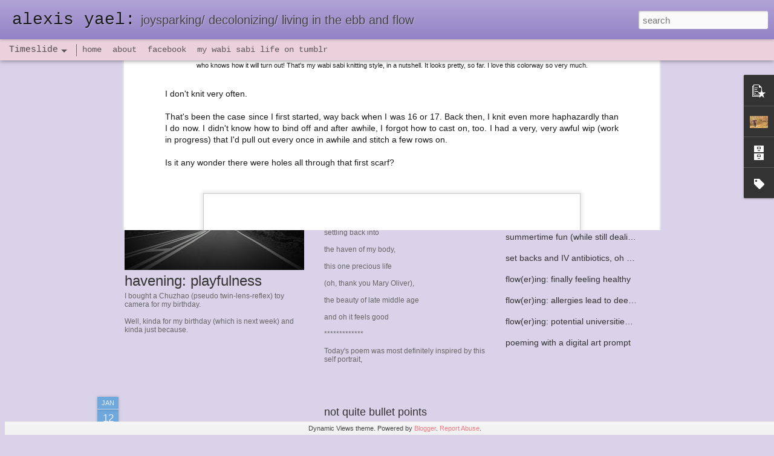

--- FILE ---
content_type: text/javascript; charset=UTF-8
request_url: https://www.alexis-yael.com/?v=0&action=initial&widgetId=Label1&responseType=js&xssi_token=AOuZoY6EF38BpkzPZwVNjrOcMcD6FYmy9A%3A1768094840623
body_size: 23158
content:
try {
_WidgetManager._HandleControllerResult('Label1', 'initial',{'title': 'Labels', 'display': 'list', 'showFreqNumbers': true, 'labels': [{'name': '(not in the morning)', 'count': 1, 'cssSize': 1, 'url': 'https://www.alexis-yael.com/search/label/%28not%20in%20the%20morning%29'}, {'name': '#365lex', 'count': 13, 'cssSize': 3, 'url': 'https://www.alexis-yael.com/search/label/%23365lex'}, {'name': '#archivallex', 'count': 5, 'cssSize': 2, 'url': 'https://www.alexis-yael.com/search/label/%23archivallex'}, {'name': '#archivallexseries', 'count': 25, 'cssSize': 3, 'url': 'https://www.alexis-yael.com/search/label/%23archivallexseries'}, {'name': '#blacklivesmatter', 'count': 23, 'cssSize': 3, 'url': 'https://www.alexis-yael.com/search/label/%23blacklivesmatter'}, {'name': '#blackpoliticsmatter', 'count': 1, 'cssSize': 1, 'url': 'https://www.alexis-yael.com/search/label/%23blackpoliticsmatter'}, {'name': '#blacoutpoemsmay', 'count': 1, 'cssSize': 1, 'url': 'https://www.alexis-yael.com/search/label/%23blacoutpoemsmay'}, {'name': '#dryadlexseries', 'count': 38, 'cssSize': 4, 'url': 'https://www.alexis-yael.com/search/label/%23dryadlexseries'}, {'name': '#lexblackoutpoemsmay14', 'count': 3, 'cssSize': 2, 'url': 'https://www.alexis-yael.com/search/label/%23lexblackoutpoemsmay14'}, {'name': '#lexsurrealsoul14', 'count': 10, 'cssSize': 3, 'url': 'https://www.alexis-yael.com/search/label/%23lexsurrealsoul14'}, {'name': '#merlexseries', 'count': 15, 'cssSize': 3, 'url': 'https://www.alexis-yael.com/search/label/%23merlexseries'}, {'name': '#nobillnobreak', 'count': 2, 'cssSize': 1, 'url': 'https://www.alexis-yael.com/search/label/%23nobillnobreak'}, {'name': '#nomadicsabbatical', 'count': 54, 'cssSize': 4, 'url': 'https://www.alexis-yael.com/search/label/%23nomadicsabbatical'}, {'name': '#nov15padlex', 'count': 2, 'cssSize': 1, 'url': 'https://www.alexis-yael.com/search/label/%23nov15padlex'}, {'name': '#novpo2021', 'count': 2, 'cssSize': 1, 'url': 'https://www.alexis-yael.com/search/label/%23novpo2021'}, {'name': '#onemomentmemoirs', 'count': 1, 'cssSize': 1, 'url': 'https://www.alexis-yael.com/search/label/%23onemomentmemoirs'}, {'name': '#optoutside', 'count': 5, 'cssSize': 2, 'url': 'https://www.alexis-yael.com/search/label/%23optoutside'}, {'name': '#theafteryear', 'count': 42, 'cssSize': 4, 'url': 'https://www.alexis-yael.com/search/label/%23theafteryear'}, {'name': '#theafteryears', 'count': 10, 'cssSize': 3, 'url': 'https://www.alexis-yael.com/search/label/%23theafteryears'}, {'name': '#unfoldinglex15', 'count': 6, 'cssSize': 2, 'url': 'https://www.alexis-yael.com/search/label/%23unfoldinglex15'}, {'name': '#wabisabimoroccoadventure', 'count': 14, 'cssSize': 3, 'url': 'https://www.alexis-yael.com/search/label/%23wabisabimoroccoadventure'}, {'name': '12/12', 'count': 1, 'cssSize': 1, 'url': 'https://www.alexis-yael.com/search/label/12%2F12'}, {'name': '2011', 'count': 2, 'cssSize': 1, 'url': 'https://www.alexis-yael.com/search/label/2011'}, {'name': '2012', 'count': 2, 'cssSize': 1, 'url': 'https://www.alexis-yael.com/search/label/2012'}, {'name': '2012 olympics', 'count': 2, 'cssSize': 1, 'url': 'https://www.alexis-yael.com/search/label/2012%20olympics'}, {'name': '2013', 'count': 2, 'cssSize': 1, 'url': 'https://www.alexis-yael.com/search/label/2013'}, {'name': '2014 olympics', 'count': 1, 'cssSize': 1, 'url': 'https://www.alexis-yael.com/search/label/2014%20olympics'}, {'name': '2017', 'count': 120, 'cssSize': 4, 'url': 'https://www.alexis-yael.com/search/label/2017'}, {'name': '2018', 'count': 6, 'cssSize': 2, 'url': 'https://www.alexis-yael.com/search/label/2018'}, {'name': '2023', 'count': 1, 'cssSize': 1, 'url': 'https://www.alexis-yael.com/search/label/2023'}, {'name': '20mm 1.7', 'count': 1, 'cssSize': 1, 'url': 'https://www.alexis-yael.com/search/label/20mm%201.7'}, {'name': '23andme', 'count': 1, 'cssSize': 1, 'url': 'https://www.alexis-yael.com/search/label/23andme'}, {'name': '30 day journal project', 'count': 1, 'cssSize': 1, 'url': 'https://www.alexis-yael.com/search/label/30%20day%20journal%20project'}, {'name': '35mm', 'count': 6, 'cssSize': 2, 'url': 'https://www.alexis-yael.com/search/label/35mm'}, {'name': '365 project', 'count': 134, 'cssSize': 4, 'url': 'https://www.alexis-yael.com/search/label/365%20project'}, {'name': '366', 'count': 1, 'cssSize': 1, 'url': 'https://www.alexis-yael.com/search/label/366'}, {'name': '39', 'count': 1, 'cssSize': 1, 'url': 'https://www.alexis-yael.com/search/label/39'}, {'name': '45', 'count': 2, 'cssSize': 1, 'url': 'https://www.alexis-yael.com/search/label/45'}, {'name': '49ers', 'count': 1, 'cssSize': 1, 'url': 'https://www.alexis-yael.com/search/label/49ers'}, {'name': '52 weeks poeming project', 'count': 33, 'cssSize': 3, 'url': 'https://www.alexis-yael.com/search/label/52%20weeks%20poeming%20project'}, {'name': '9/11', 'count': 3, 'cssSize': 2, 'url': 'https://www.alexis-yael.com/search/label/9%2F11'}, {'name': 'a room with a view', 'count': 1, 'cssSize': 1, 'url': 'https://www.alexis-yael.com/search/label/a%20room%20with%20a%20view'}, {'name': 'a580', 'count': 7, 'cssSize': 2, 'url': 'https://www.alexis-yael.com/search/label/a580'}, {'name': 'abide', 'count': 1, 'cssSize': 1, 'url': 'https://www.alexis-yael.com/search/label/abide'}, {'name': 'abortion', 'count': 1, 'cssSize': 1, 'url': 'https://www.alexis-yael.com/search/label/abortion'}, {'name': 'about me', 'count': 5, 'cssSize': 2, 'url': 'https://www.alexis-yael.com/search/label/about%20me'}, {'name': 'abpa', 'count': 5, 'cssSize': 2, 'url': 'https://www.alexis-yael.com/search/label/abpa'}, {'name': 'abrupt climate change', 'count': 16, 'cssSize': 3, 'url': 'https://www.alexis-yael.com/search/label/abrupt%20climate%20change'}, {'name': 'abstract art', 'count': 1, 'cssSize': 1, 'url': 'https://www.alexis-yael.com/search/label/abstract%20art'}, {'name': 'abundance', 'count': 1, 'cssSize': 1, 'url': 'https://www.alexis-yael.com/search/label/abundance'}, {'name': 'abuse', 'count': 10, 'cssSize': 3, 'url': 'https://www.alexis-yael.com/search/label/abuse'}, {'name': 'academia', 'count': 5, 'cssSize': 2, 'url': 'https://www.alexis-yael.com/search/label/academia'}, {'name': 'accentual verse', 'count': 2, 'cssSize': 1, 'url': 'https://www.alexis-yael.com/search/label/accentual%20verse'}, {'name': 'acceptance of what is', 'count': 154, 'cssSize': 4, 'url': 'https://www.alexis-yael.com/search/label/acceptance%20of%20what%20is'}, {'name': 'accidental adventure', 'count': 2, 'cssSize': 1, 'url': 'https://www.alexis-yael.com/search/label/accidental%20adventure'}, {'name': 'accidents', 'count': 2, 'cssSize': 1, 'url': 'https://www.alexis-yael.com/search/label/accidents'}, {'name': 'accumulation', 'count': 2, 'cssSize': 1, 'url': 'https://www.alexis-yael.com/search/label/accumulation'}, {'name': 'acrostic', 'count': 10, 'cssSize': 3, 'url': 'https://www.alexis-yael.com/search/label/acrostic'}, {'name': 'acting', 'count': 2, 'cssSize': 1, 'url': 'https://www.alexis-yael.com/search/label/acting'}, {'name': 'adaptability', 'count': 18, 'cssSize': 3, 'url': 'https://www.alexis-yael.com/search/label/adaptability'}, {'name': 'adapted lens', 'count': 2, 'cssSize': 1, 'url': 'https://www.alexis-yael.com/search/label/adapted%20lens'}, {'name': 'adhd', 'count': 7, 'cssSize': 2, 'url': 'https://www.alexis-yael.com/search/label/adhd'}, {'name': 'adult child of a personality disordered parent', 'count': 6, 'cssSize': 2, 'url': 'https://www.alexis-yael.com/search/label/adult%20child%20of%20a%20personality%20disordered%20parent'}, {'name': 'adventure', 'count': 74, 'cssSize': 4, 'url': 'https://www.alexis-yael.com/search/label/adventure'}, {'name': 'adventures', 'count': 19, 'cssSize': 3, 'url': 'https://www.alexis-yael.com/search/label/adventures'}, {'name': 'adventures in film', 'count': 13, 'cssSize': 3, 'url': 'https://www.alexis-yael.com/search/label/adventures%20in%20film'}, {'name': 'advice', 'count': 5, 'cssSize': 2, 'url': 'https://www.alexis-yael.com/search/label/advice'}, {'name': 'advice to myself', 'count': 36, 'cssSize': 3, 'url': 'https://www.alexis-yael.com/search/label/advice%20to%20myself'}, {'name': 'advocacy', 'count': 1, 'cssSize': 1, 'url': 'https://www.alexis-yael.com/search/label/advocacy'}, {'name': 'aesthetic', 'count': 1, 'cssSize': 1, 'url': 'https://www.alexis-yael.com/search/label/aesthetic'}, {'name': 'agency', 'count': 2, 'cssSize': 1, 'url': 'https://www.alexis-yael.com/search/label/agency'}, {'name': 'aging', 'count': 6, 'cssSize': 2, 'url': 'https://www.alexis-yael.com/search/label/aging'}, {'name': 'airbnb', 'count': 10, 'cssSize': 3, 'url': 'https://www.alexis-yael.com/search/label/airbnb'}, {'name': 'airplane', 'count': 2, 'cssSize': 1, 'url': 'https://www.alexis-yael.com/search/label/airplane'}, {'name': 'alabama', 'count': 9, 'cssSize': 3, 'url': 'https://www.alexis-yael.com/search/label/alabama'}, {'name': 'albert camus', 'count': 2, 'cssSize': 1, 'url': 'https://www.alexis-yael.com/search/label/albert%20camus'}, {'name': 'all in', 'count': 11, 'cssSize': 3, 'url': 'https://www.alexis-yael.com/search/label/all%20in'}, {'name': 'allergies', 'count': 39, 'cssSize': 4, 'url': 'https://www.alexis-yael.com/search/label/allergies'}, {'name': 'alliteration', 'count': 1, 'cssSize': 1, 'url': 'https://www.alexis-yael.com/search/label/alliteration'}, {'name': 'almost finished', 'count': 2, 'cssSize': 1, 'url': 'https://www.alexis-yael.com/search/label/almost%20finished'}, {'name': 'almost minimalism not quite', 'count': 26, 'cssSize': 3, 'url': 'https://www.alexis-yael.com/search/label/almost%20minimalism%20not%20quite'}, {'name': 'almost monochromatic', 'count': 5, 'cssSize': 2, 'url': 'https://www.alexis-yael.com/search/label/almost%20monochromatic'}, {'name': 'alps', 'count': 1, 'cssSize': 1, 'url': 'https://www.alexis-yael.com/search/label/alps'}, {'name': 'alright', 'count': 3, 'cssSize': 2, 'url': 'https://www.alexis-yael.com/search/label/alright'}, {'name': 'amazement', 'count': 5, 'cssSize': 2, 'url': 'https://www.alexis-yael.com/search/label/amazement'}, {'name': 'ambivert', 'count': 1, 'cssSize': 1, 'url': 'https://www.alexis-yael.com/search/label/ambivert'}, {'name': 'american culture', 'count': 21, 'cssSize': 3, 'url': 'https://www.alexis-yael.com/search/label/american%20culture'}, {'name': 'amnh', 'count': 2, 'cssSize': 1, 'url': 'https://www.alexis-yael.com/search/label/amnh'}, {'name': 'amsterdam', 'count': 1, 'cssSize': 1, 'url': 'https://www.alexis-yael.com/search/label/amsterdam'}, {'name': 'amtrak', 'count': 1, 'cssSize': 1, 'url': 'https://www.alexis-yael.com/search/label/amtrak'}, {'name': 'anahata tribal', 'count': 1, 'cssSize': 1, 'url': 'https://www.alexis-yael.com/search/label/anahata%20tribal'}, {'name': 'analogue', 'count': 6, 'cssSize': 2, 'url': 'https://www.alexis-yael.com/search/label/analogue'}, {'name': 'anasma', 'count': 1, 'cssSize': 1, 'url': 'https://www.alexis-yael.com/search/label/anasma'}, {'name': 'ancestry', 'count': 2, 'cssSize': 1, 'url': 'https://www.alexis-yael.com/search/label/ancestry'}, {'name': 'Andes', 'count': 1, 'cssSize': 1, 'url': 'https://www.alexis-yael.com/search/label/Andes'}, {'name': 'androgyne', 'count': 1, 'cssSize': 1, 'url': 'https://www.alexis-yael.com/search/label/androgyne'}, {'name': 'android', 'count': 4, 'cssSize': 2, 'url': 'https://www.alexis-yael.com/search/label/android'}, {'name': 'android tablet', 'count': 4, 'cssSize': 2, 'url': 'https://www.alexis-yael.com/search/label/android%20tablet'}, {'name': 'android vs apple', 'count': 6, 'cssSize': 2, 'url': 'https://www.alexis-yael.com/search/label/android%20vs%20apple'}, {'name': 'anger', 'count': 10, 'cssSize': 3, 'url': 'https://www.alexis-yael.com/search/label/anger'}, {'name': 'animal kingdom', 'count': 1, 'cssSize': 1, 'url': 'https://www.alexis-yael.com/search/label/animal%20kingdom'}, {'name': 'animals', 'count': 12, 'cssSize': 3, 'url': 'https://www.alexis-yael.com/search/label/animals'}, {'name': 'animism', 'count': 1, 'cssSize': 1, 'url': 'https://www.alexis-yael.com/search/label/animism'}, {'name': 'anne frank', 'count': 1, 'cssSize': 1, 'url': 'https://www.alexis-yael.com/search/label/anne%20frank'}, {'name': 'anti-consumerism', 'count': 4, 'cssSize': 2, 'url': 'https://www.alexis-yael.com/search/label/anti-consumerism'}, {'name': 'anti-fascism', 'count': 3, 'cssSize': 2, 'url': 'https://www.alexis-yael.com/search/label/anti-fascism'}, {'name': 'anti-racism', 'count': 15, 'cssSize': 3, 'url': 'https://www.alexis-yael.com/search/label/anti-racism'}, {'name': 'anti-semitism', 'count': 1, 'cssSize': 1, 'url': 'https://www.alexis-yael.com/search/label/anti-semitism'}, {'name': 'anticipation', 'count': 4, 'cssSize': 2, 'url': 'https://www.alexis-yael.com/search/label/anticipation'}, {'name': 'antigua', 'count': 3, 'cssSize': 2, 'url': 'https://www.alexis-yael.com/search/label/antigua'}, {'name': 'antipode', 'count': 1, 'cssSize': 1, 'url': 'https://www.alexis-yael.com/search/label/antipode'}, {'name': 'anxiety', 'count': 81, 'cssSize': 4, 'url': 'https://www.alexis-yael.com/search/label/anxiety'}, {'name': 'apathy', 'count': 1, 'cssSize': 1, 'url': 'https://www.alexis-yael.com/search/label/apathy'}, {'name': 'apologizing', 'count': 4, 'cssSize': 2, 'url': 'https://www.alexis-yael.com/search/label/apologizing'}, {'name': 'apps', 'count': 17, 'cssSize': 3, 'url': 'https://www.alexis-yael.com/search/label/apps'}, {'name': 'april', 'count': 6, 'cssSize': 2, 'url': 'https://www.alexis-yael.com/search/label/april'}, {'name': 'aquariums', 'count': 2, 'cssSize': 1, 'url': 'https://www.alexis-yael.com/search/label/aquariums'}, {'name': 'arachnids', 'count': 1, 'cssSize': 1, 'url': 'https://www.alexis-yael.com/search/label/arachnids'}, {'name': 'archetypes', 'count': 1, 'cssSize': 1, 'url': 'https://www.alexis-yael.com/search/label/archetypes'}, {'name': 'Arizona', 'count': 4, 'cssSize': 2, 'url': 'https://www.alexis-yael.com/search/label/Arizona'}, {'name': 'aromatherapy', 'count': 1, 'cssSize': 1, 'url': 'https://www.alexis-yael.com/search/label/aromatherapy'}, {'name': 'ars poetica', 'count': 2, 'cssSize': 1, 'url': 'https://www.alexis-yael.com/search/label/ars%20poetica'}, {'name': 'art', 'count': 44, 'cssSize': 4, 'url': 'https://www.alexis-yael.com/search/label/art'}, {'name': 'art is truth', 'count': 7, 'cssSize': 2, 'url': 'https://www.alexis-yael.com/search/label/art%20is%20truth'}, {'name': 'artist\x26#39;s way', 'count': 2, 'cssSize': 1, 'url': 'https://www.alexis-yael.com/search/label/artist%27s%20way'}, {'name': 'asthma', 'count': 63, 'cssSize': 4, 'url': 'https://www.alexis-yael.com/search/label/asthma'}, {'name': 'astoria', 'count': 1, 'cssSize': 1, 'url': 'https://www.alexis-yael.com/search/label/astoria'}, {'name': 'astrology', 'count': 1, 'cssSize': 1, 'url': 'https://www.alexis-yael.com/search/label/astrology'}, {'name': 'asymmetry', 'count': 1, 'cssSize': 1, 'url': 'https://www.alexis-yael.com/search/label/asymmetry'}, {'name': 'atlantic ocean', 'count': 4, 'cssSize': 2, 'url': 'https://www.alexis-yael.com/search/label/atlantic%20ocean'}, {'name': 'ATS', 'count': 2, 'cssSize': 1, 'url': 'https://www.alexis-yael.com/search/label/ATS'}, {'name': 'attachment', 'count': 1, 'cssSize': 1, 'url': 'https://www.alexis-yael.com/search/label/attachment'}, {'name': 'attention', 'count': 2, 'cssSize': 1, 'url': 'https://www.alexis-yael.com/search/label/attention'}, {'name': 'august', 'count': 4, 'cssSize': 2, 'url': 'https://www.alexis-yael.com/search/label/august'}, {'name': 'August Break 2014', 'count': 1, 'cssSize': 1, 'url': 'https://www.alexis-yael.com/search/label/August%20Break%202014'}, {'name': 'aurora borealis', 'count': 2, 'cssSize': 1, 'url': 'https://www.alexis-yael.com/search/label/aurora%20borealis'}, {'name': 'Australia', 'count': 7, 'cssSize': 2, 'url': 'https://www.alexis-yael.com/search/label/Australia'}, {'name': 'authenticity', 'count': 5, 'cssSize': 2, 'url': 'https://www.alexis-yael.com/search/label/authenticity'}, {'name': 'authority', 'count': 1, 'cssSize': 1, 'url': 'https://www.alexis-yael.com/search/label/authority'}, {'name': 'autism', 'count': 36, 'cssSize': 3, 'url': 'https://www.alexis-yael.com/search/label/autism'}, {'name': 'autistic self advocacy', 'count': 3, 'cssSize': 2, 'url': 'https://www.alexis-yael.com/search/label/autistic%20self%20advocacy'}, {'name': 'autoharp', 'count': 4, 'cssSize': 2, 'url': 'https://www.alexis-yael.com/search/label/autoharp'}, {'name': 'autumn', 'count': 82, 'cssSize': 4, 'url': 'https://www.alexis-yael.com/search/label/autumn'}, {'name': 'autumn cleaning', 'count': 2, 'cssSize': 1, 'url': 'https://www.alexis-yael.com/search/label/autumn%20cleaning'}, {'name': 'autumn is coming', 'count': 9, 'cssSize': 3, 'url': 'https://www.alexis-yael.com/search/label/autumn%20is%20coming'}, {'name': 'autumning', 'count': 15, 'cssSize': 3, 'url': 'https://www.alexis-yael.com/search/label/autumning'}, {'name': 'awakening', 'count': 3, 'cssSize': 2, 'url': 'https://www.alexis-yael.com/search/label/awakening'}, {'name': 'awe', 'count': 11, 'cssSize': 3, 'url': 'https://www.alexis-yael.com/search/label/awe'}, {'name': 'awesomeness', 'count': 14, 'cssSize': 3, 'url': 'https://www.alexis-yael.com/search/label/awesomeness'}, {'name': 'B', 'count': 1, 'cssSize': 1, 'url': 'https://www.alexis-yael.com/search/label/B'}, {'name': 'baby elephant', 'count': 2, 'cssSize': 1, 'url': 'https://www.alexis-yael.com/search/label/baby%20elephant'}, {'name': 'baby teeth', 'count': 4, 'cssSize': 2, 'url': 'https://www.alexis-yael.com/search/label/baby%20teeth'}, {'name': 'back to school', 'count': 6, 'cssSize': 2, 'url': 'https://www.alexis-yael.com/search/label/back%20to%20school'}, {'name': 'bad days', 'count': 1, 'cssSize': 1, 'url': 'https://www.alexis-yael.com/search/label/bad%20days'}, {'name': 'bad imitation poems', 'count': 1, 'cssSize': 1, 'url': 'https://www.alexis-yael.com/search/label/bad%20imitation%20poems'}, {'name': 'badlands', 'count': 1, 'cssSize': 1, 'url': 'https://www.alexis-yael.com/search/label/badlands'}, {'name': 'balance', 'count': 2, 'cssSize': 1, 'url': 'https://www.alexis-yael.com/search/label/balance'}, {'name': 'bangkok', 'count': 3, 'cssSize': 2, 'url': 'https://www.alexis-yael.com/search/label/bangkok'}, {'name': 'bar mitzvah', 'count': 1, 'cssSize': 1, 'url': 'https://www.alexis-yael.com/search/label/bar%20mitzvah'}, {'name': 'bare branches', 'count': 31, 'cssSize': 3, 'url': 'https://www.alexis-yael.com/search/label/bare%20branches'}, {'name': 'barred owl', 'count': 1, 'cssSize': 1, 'url': 'https://www.alexis-yael.com/search/label/barred%20owl'}, {'name': 'baseball', 'count': 2, 'cssSize': 1, 'url': 'https://www.alexis-yael.com/search/label/baseball'}, {'name': 'basement', 'count': 4, 'cssSize': 2, 'url': 'https://www.alexis-yael.com/search/label/basement'}, {'name': 'bath', 'count': 1, 'cssSize': 1, 'url': 'https://www.alexis-yael.com/search/label/bath'}, {'name': 'bath bombs', 'count': 1, 'cssSize': 1, 'url': 'https://www.alexis-yael.com/search/label/bath%20bombs'}, {'name': 'bathing', 'count': 4, 'cssSize': 2, 'url': 'https://www.alexis-yael.com/search/label/bathing'}, {'name': 'baths', 'count': 7, 'cssSize': 2, 'url': 'https://www.alexis-yael.com/search/label/baths'}, {'name': 'batuu', 'count': 2, 'cssSize': 1, 'url': 'https://www.alexis-yael.com/search/label/batuu'}, {'name': 'be here now', 'count': 50, 'cssSize': 4, 'url': 'https://www.alexis-yael.com/search/label/be%20here%20now'}, {'name': 'be your own beloved', 'count': 16, 'cssSize': 3, 'url': 'https://www.alexis-yael.com/search/label/be%20your%20own%20beloved'}, {'name': 'beach', 'count': 22, 'cssSize': 3, 'url': 'https://www.alexis-yael.com/search/label/beach'}, {'name': 'beach combing', 'count': 6, 'cssSize': 2, 'url': 'https://www.alexis-yael.com/search/label/beach%20combing'}, {'name': 'beater camera', 'count': 1, 'cssSize': 1, 'url': 'https://www.alexis-yael.com/search/label/beater%20camera'}, {'name': 'beauty', 'count': 143, 'cssSize': 4, 'url': 'https://www.alexis-yael.com/search/label/beauty'}, {'name': 'beavers', 'count': 1, 'cssSize': 1, 'url': 'https://www.alexis-yael.com/search/label/beavers'}, {'name': 'because', 'count': 1, 'cssSize': 1, 'url': 'https://www.alexis-yael.com/search/label/because'}, {'name': 'beginning', 'count': 3, 'cssSize': 2, 'url': 'https://www.alexis-yael.com/search/label/beginning'}, {'name': 'being a night owl', 'count': 12, 'cssSize': 3, 'url': 'https://www.alexis-yael.com/search/label/being%20a%20night%20owl'}, {'name': 'being all in', 'count': 9, 'cssSize': 3, 'url': 'https://www.alexis-yael.com/search/label/being%20all%20in'}, {'name': 'being an artist', 'count': 95, 'cssSize': 4, 'url': 'https://www.alexis-yael.com/search/label/being%20an%20artist'}, {'name': 'being held hostage', 'count': 7, 'cssSize': 2, 'url': 'https://www.alexis-yael.com/search/label/being%20held%20hostage'}, {'name': 'being huma', 'count': 1, 'cssSize': 1, 'url': 'https://www.alexis-yael.com/search/label/being%20huma'}, {'name': 'being human', 'count': 168, 'cssSize': 5, 'url': 'https://www.alexis-yael.com/search/label/being%20human'}, {'name': 'being mean', 'count': 3, 'cssSize': 2, 'url': 'https://www.alexis-yael.com/search/label/being%20mean'}, {'name': 'being present', 'count': 26, 'cssSize': 3, 'url': 'https://www.alexis-yael.com/search/label/being%20present'}, {'name': 'being sick', 'count': 24, 'cssSize': 3, 'url': 'https://www.alexis-yael.com/search/label/being%20sick'}, {'name': 'being tired', 'count': 3, 'cssSize': 2, 'url': 'https://www.alexis-yael.com/search/label/being%20tired'}, {'name': 'being wrong', 'count': 1, 'cssSize': 1, 'url': 'https://www.alexis-yael.com/search/label/being%20wrong'}, {'name': 'beingness', 'count': 78, 'cssSize': 4, 'url': 'https://www.alexis-yael.com/search/label/beingness'}, {'name': 'belief', 'count': 6, 'cssSize': 2, 'url': 'https://www.alexis-yael.com/search/label/belief'}, {'name': 'believe', 'count': 4, 'cssSize': 2, 'url': 'https://www.alexis-yael.com/search/label/believe'}, {'name': 'belladonna', 'count': 1, 'cssSize': 1, 'url': 'https://www.alexis-yael.com/search/label/belladonna'}, {'name': 'belly dance', 'count': 15, 'cssSize': 3, 'url': 'https://www.alexis-yael.com/search/label/belly%20dance'}, {'name': 'Bergen county', 'count': 2, 'cssSize': 1, 'url': 'https://www.alexis-yael.com/search/label/Bergen%20county'}, {'name': 'big blue', 'count': 1, 'cssSize': 1, 'url': 'https://www.alexis-yael.com/search/label/big%20blue'}, {'name': 'big dreams', 'count': 14, 'cssSize': 3, 'url': 'https://www.alexis-yael.com/search/label/big%20dreams'}, {'name': 'bigotry', 'count': 1, 'cssSize': 1, 'url': 'https://www.alexis-yael.com/search/label/bigotry'}, {'name': 'bike riding', 'count': 1, 'cssSize': 1, 'url': 'https://www.alexis-yael.com/search/label/bike%20riding'}, {'name': 'bilbao', 'count': 2, 'cssSize': 1, 'url': 'https://www.alexis-yael.com/search/label/bilbao'}, {'name': 'binti', 'count': 1, 'cssSize': 1, 'url': 'https://www.alexis-yael.com/search/label/binti'}, {'name': 'biodome', 'count': 2, 'cssSize': 1, 'url': 'https://www.alexis-yael.com/search/label/biodome'}, {'name': 'biologics', 'count': 1, 'cssSize': 1, 'url': 'https://www.alexis-yael.com/search/label/biologics'}, {'name': 'birding', 'count': 4, 'cssSize': 2, 'url': 'https://www.alexis-yael.com/search/label/birding'}, {'name': 'birds', 'count': 17, 'cssSize': 3, 'url': 'https://www.alexis-yael.com/search/label/birds'}, {'name': 'birth', 'count': 5, 'cssSize': 2, 'url': 'https://www.alexis-yael.com/search/label/birth'}, {'name': 'birth death fragility happiness highly sensitive people letting go life love love songs poeming poetry this moment zen', 'count': 1, 'cssSize': 1, 'url': 'https://www.alexis-yael.com/search/label/birth%20death%20fragility%20happiness%20highly%20sensitive%20people%20letting%20go%20life%20love%20love%20songs%20poeming%20poetry%20this%20moment%20zen'}, {'name': 'birth photography', 'count': 1, 'cssSize': 1, 'url': 'https://www.alexis-yael.com/search/label/birth%20photography'}, {'name': 'birthday beautiful', 'count': 1, 'cssSize': 1, 'url': 'https://www.alexis-yael.com/search/label/birthday%20beautiful'}, {'name': 'birthdays', 'count': 11, 'cssSize': 3, 'url': 'https://www.alexis-yael.com/search/label/birthdays'}, {'name': 'bizarre shit', 'count': 1, 'cssSize': 1, 'url': 'https://www.alexis-yael.com/search/label/bizarre%20shit'}, {'name': 'black and white', 'count': 64, 'cssSize': 4, 'url': 'https://www.alexis-yael.com/search/label/black%20and%20white'}, {'name': 'black friday', 'count': 2, 'cssSize': 1, 'url': 'https://www.alexis-yael.com/search/label/black%20friday'}, {'name': 'blackout poeming', 'count': 21, 'cssSize': 3, 'url': 'https://www.alexis-yael.com/search/label/blackout%20poeming'}, {'name': 'blackout poems', 'count': 16, 'cssSize': 3, 'url': 'https://www.alexis-yael.com/search/label/blackout%20poems'}, {'name': 'blackout poetry', 'count': 21, 'cssSize': 3, 'url': 'https://www.alexis-yael.com/search/label/blackout%20poetry'}, {'name': 'blank page', 'count': 2, 'cssSize': 1, 'url': 'https://www.alexis-yael.com/search/label/blank%20page'}, {'name': 'blessing', 'count': 18, 'cssSize': 3, 'url': 'https://www.alexis-yael.com/search/label/blessing'}, {'name': 'blessings', 'count': 10, 'cssSize': 3, 'url': 'https://www.alexis-yael.com/search/label/blessings'}, {'name': 'bliss', 'count': 1, 'cssSize': 1, 'url': 'https://www.alexis-yael.com/search/label/bliss'}, {'name': 'blog-a-day', 'count': 23, 'cssSize': 3, 'url': 'https://www.alexis-yael.com/search/label/blog-a-day'}, {'name': 'blogging', 'count': 3, 'cssSize': 2, 'url': 'https://www.alexis-yael.com/search/label/blogging'}, {'name': 'bloggo', 'count': 1, 'cssSize': 1, 'url': 'https://www.alexis-yael.com/search/label/bloggo'}, {'name': 'blur', 'count': 45, 'cssSize': 4, 'url': 'https://www.alexis-yael.com/search/label/blur'}, {'name': 'bodhi', 'count': 1, 'cssSize': 1, 'url': 'https://www.alexis-yael.com/search/label/bodhi'}, {'name': 'bodies', 'count': 3, 'cssSize': 2, 'url': 'https://www.alexis-yael.com/search/label/bodies'}, {'name': 'bodies are not gross', 'count': 3, 'cssSize': 2, 'url': 'https://www.alexis-yael.com/search/label/bodies%20are%20not%20gross'}, {'name': 'body acceptance', 'count': 10, 'cssSize': 3, 'url': 'https://www.alexis-yael.com/search/label/body%20acceptance'}, {'name': 'body and soul', 'count': 21, 'cssSize': 3, 'url': 'https://www.alexis-yael.com/search/label/body%20and%20soul'}, {'name': 'body love', 'count': 11, 'cssSize': 3, 'url': 'https://www.alexis-yael.com/search/label/body%20love'}, {'name': 'bokeh', 'count': 17, 'cssSize': 3, 'url': 'https://www.alexis-yael.com/search/label/bokeh'}, {'name': 'bonjournal', 'count': 1, 'cssSize': 1, 'url': 'https://www.alexis-yael.com/search/label/bonjournal'}, {'name': 'bonsai', 'count': 1, 'cssSize': 1, 'url': 'https://www.alexis-yael.com/search/label/bonsai'}, {'name': 'boogie board synch', 'count': 1, 'cssSize': 1, 'url': 'https://www.alexis-yael.com/search/label/boogie%20board%20synch'}, {'name': 'books', 'count': 40, 'cssSize': 4, 'url': 'https://www.alexis-yael.com/search/label/books'}, {'name': 'bookworm', 'count': 4, 'cssSize': 2, 'url': 'https://www.alexis-yael.com/search/label/bookworm'}, {'name': 'booster seat', 'count': 1, 'cssSize': 1, 'url': 'https://www.alexis-yael.com/search/label/booster%20seat'}, {'name': 'boots', 'count': 1, 'cssSize': 1, 'url': 'https://www.alexis-yael.com/search/label/boots'}, {'name': 'boring tasks', 'count': 1, 'cssSize': 1, 'url': 'https://www.alexis-yael.com/search/label/boring%20tasks'}, {'name': 'boston', 'count': 1, 'cssSize': 1, 'url': 'https://www.alexis-yael.com/search/label/boston'}, {'name': 'both', 'count': 1, 'cssSize': 1, 'url': 'https://www.alexis-yael.com/search/label/both'}, {'name': 'boundaries', 'count': 8, 'cssSize': 2, 'url': 'https://www.alexis-yael.com/search/label/boundaries'}, {'name': 'bowling', 'count': 2, 'cssSize': 1, 'url': 'https://www.alexis-yael.com/search/label/bowling'}, {'name': 'boxes', 'count': 2, 'cssSize': 1, 'url': 'https://www.alexis-yael.com/search/label/boxes'}, {'name': 'brain damage', 'count': 1, 'cssSize': 1, 'url': 'https://www.alexis-yael.com/search/label/brain%20damage'}, {'name': 'branches', 'count': 2, 'cssSize': 1, 'url': 'https://www.alexis-yael.com/search/label/branches'}, {'name': 'breath', 'count': 12, 'cssSize': 3, 'url': 'https://www.alexis-yael.com/search/label/breath'}, {'name': 'breathing space', 'count': 12, 'cssSize': 3, 'url': 'https://www.alexis-yael.com/search/label/breathing%20space'}, {'name': 'British Columbia', 'count': 3, 'cssSize': 2, 'url': 'https://www.alexis-yael.com/search/label/British%20Columbia'}, {'name': 'Brittain', 'count': 3, 'cssSize': 2, 'url': 'https://www.alexis-yael.com/search/label/Brittain'}, {'name': 'brokenness', 'count': 1, 'cssSize': 1, 'url': 'https://www.alexis-yael.com/search/label/brokenness'}, {'name': 'bronchiectasis', 'count': 4, 'cssSize': 2, 'url': 'https://www.alexis-yael.com/search/label/bronchiectasis'}, {'name': 'bronchitis', 'count': 5, 'cssSize': 2, 'url': 'https://www.alexis-yael.com/search/label/bronchitis'}, {'name': 'Bronx Zoo', 'count': 1, 'cssSize': 1, 'url': 'https://www.alexis-yael.com/search/label/Bronx%20Zoo'}, {'name': 'Buddha', 'count': 26, 'cssSize': 3, 'url': 'https://www.alexis-yael.com/search/label/Buddha'}, {'name': 'Buddhism', 'count': 19, 'cssSize': 3, 'url': 'https://www.alexis-yael.com/search/label/Buddhism'}, {'name': 'bugs are awesome', 'count': 2, 'cssSize': 1, 'url': 'https://www.alexis-yael.com/search/label/bugs%20are%20awesome'}, {'name': 'bullet points', 'count': 8, 'cssSize': 2, 'url': 'https://www.alexis-yael.com/search/label/bullet%20points'}, {'name': 'bullying', 'count': 3, 'cssSize': 2, 'url': 'https://www.alexis-yael.com/search/label/bullying'}, {'name': 'burn out', 'count': 1, 'cssSize': 1, 'url': 'https://www.alexis-yael.com/search/label/burn%20out'}, {'name': 'business', 'count': 9, 'cssSize': 3, 'url': 'https://www.alexis-yael.com/search/label/business'}, {'name': 'buttercups', 'count': 1, 'cssSize': 1, 'url': 'https://www.alexis-yael.com/search/label/buttercups'}, {'name': 'butterfbutton', 'count': 1, 'cssSize': 1, 'url': 'https://www.alexis-yael.com/search/label/butterfbutton'}, {'name': 'butterfly', 'count': 7, 'cssSize': 2, 'url': 'https://www.alexis-yael.com/search/label/butterfly'}, {'name': 'buy nothing day', 'count': 3, 'cssSize': 2, 'url': 'https://www.alexis-yael.com/search/label/buy%20nothing%20day'}, {'name': 'byron katie', 'count': 1, 'cssSize': 1, 'url': 'https://www.alexis-yael.com/search/label/byron%20katie'}, {'name': 'cacti', 'count': 3, 'cssSize': 2, 'url': 'https://www.alexis-yael.com/search/label/cacti'}, {'name': 'caffeine', 'count': 8, 'cssSize': 2, 'url': 'https://www.alexis-yael.com/search/label/caffeine'}, {'name': 'caleb', 'count': 3, 'cssSize': 2, 'url': 'https://www.alexis-yael.com/search/label/caleb'}, {'name': 'calendars', 'count': 1, 'cssSize': 1, 'url': 'https://www.alexis-yael.com/search/label/calendars'}, {'name': 'California', 'count': 37, 'cssSize': 4, 'url': 'https://www.alexis-yael.com/search/label/California'}, {'name': 'California adventure', 'count': 1, 'cssSize': 1, 'url': 'https://www.alexis-yael.com/search/label/California%20adventure'}, {'name': 'calm', 'count': 5, 'cssSize': 2, 'url': 'https://www.alexis-yael.com/search/label/calm'}, {'name': 'camellia', 'count': 1, 'cssSize': 1, 'url': 'https://www.alexis-yael.com/search/label/camellia'}, {'name': 'camels', 'count': 1, 'cssSize': 1, 'url': 'https://www.alexis-yael.com/search/label/camels'}, {'name': 'camera bodies', 'count': 5, 'cssSize': 2, 'url': 'https://www.alexis-yael.com/search/label/camera%20bodies'}, {'name': 'camera+', 'count': 1, 'cssSize': 1, 'url': 'https://www.alexis-yael.com/search/label/camera%2B'}, {'name': 'cameras', 'count': 8, 'cssSize': 2, 'url': 'https://www.alexis-yael.com/search/label/cameras'}, {'name': 'caminho', 'count': 2, 'cssSize': 1, 'url': 'https://www.alexis-yael.com/search/label/caminho'}, {'name': 'canada', 'count': 6, 'cssSize': 2, 'url': 'https://www.alexis-yael.com/search/label/canada'}, {'name': 'cancer', 'count': 1, 'cssSize': 1, 'url': 'https://www.alexis-yael.com/search/label/cancer'}, {'name': 'candles', 'count': 8, 'cssSize': 2, 'url': 'https://www.alexis-yael.com/search/label/candles'}, {'name': 'car culture', 'count': 2, 'cssSize': 1, 'url': 'https://www.alexis-yael.com/search/label/car%20culture'}, {'name': 'car seat', 'count': 1, 'cssSize': 1, 'url': 'https://www.alexis-yael.com/search/label/car%20seat'}, {'name': 'cardinals', 'count': 5, 'cssSize': 2, 'url': 'https://www.alexis-yael.com/search/label/cardinals'}, {'name': 'carla zilbersmith', 'count': 1, 'cssSize': 1, 'url': 'https://www.alexis-yael.com/search/label/carla%20zilbersmith'}, {'name': 'Carrie Fishers', 'count': 1, 'cssSize': 1, 'url': 'https://www.alexis-yael.com/search/label/Carrie%20Fishers'}, {'name': 'casablanca', 'count': 4, 'cssSize': 2, 'url': 'https://www.alexis-yael.com/search/label/casablanca'}, {'name': 'cast of characters', 'count': 1, 'cssSize': 1, 'url': 'https://www.alexis-yael.com/search/label/cast%20of%20characters'}, {'name': 'castle', 'count': 1, 'cssSize': 1, 'url': 'https://www.alexis-yael.com/search/label/castle'}, {'name': 'castles', 'count': 4, 'cssSize': 2, 'url': 'https://www.alexis-yael.com/search/label/castles'}, {'name': 'celebrations', 'count': 3, 'cssSize': 2, 'url': 'https://www.alexis-yael.com/search/label/celebrations'}, {'name': 'celiac', 'count': 8, 'cssSize': 2, 'url': 'https://www.alexis-yael.com/search/label/celiac'}, {'name': 'certainty', 'count': 1, 'cssSize': 1, 'url': 'https://www.alexis-yael.com/search/label/certainty'}, {'name': 'change', 'count': 15, 'cssSize': 3, 'url': 'https://www.alexis-yael.com/search/label/change'}, {'name': 'cheese', 'count': 1, 'cssSize': 1, 'url': 'https://www.alexis-yael.com/search/label/cheese'}, {'name': 'cherry blossoms', 'count': 17, 'cssSize': 3, 'url': 'https://www.alexis-yael.com/search/label/cherry%20blossoms'}, {'name': 'chewbacca', 'count': 1, 'cssSize': 1, 'url': 'https://www.alexis-yael.com/search/label/chewbacca'}, {'name': 'Chewie', 'count': 1, 'cssSize': 1, 'url': 'https://www.alexis-yael.com/search/label/Chewie'}, {'name': 'Chi', 'count': 1, 'cssSize': 1, 'url': 'https://www.alexis-yael.com/search/label/Chi'}, {'name': 'Chi\x26#39;s Sweet Home', 'count': 1, 'cssSize': 1, 'url': 'https://www.alexis-yael.com/search/label/Chi%27s%20Sweet%20Home'}, {'name': 'chiang mai', 'count': 6, 'cssSize': 2, 'url': 'https://www.alexis-yael.com/search/label/chiang%20mai'}, {'name': 'Chicago', 'count': 7, 'cssSize': 2, 'url': 'https://www.alexis-yael.com/search/label/Chicago'}, {'name': 'childhood', 'count': 2, 'cssSize': 1, 'url': 'https://www.alexis-yael.com/search/label/childhood'}, {'name': 'childhood favorites', 'count': 1, 'cssSize': 1, 'url': 'https://www.alexis-yael.com/search/label/childhood%20favorites'}, {'name': 'children\x26#39;s', 'count': 1, 'cssSize': 1, 'url': 'https://www.alexis-yael.com/search/label/children%27s'}, {'name': 'chillaxing', 'count': 1, 'cssSize': 1, 'url': 'https://www.alexis-yael.com/search/label/chillaxing'}, {'name': 'chinese new year', 'count': 1, 'cssSize': 1, 'url': 'https://www.alexis-yael.com/search/label/chinese%20new%20year'}, {'name': 'chogyam trungpa', 'count': 1, 'cssSize': 1, 'url': 'https://www.alexis-yael.com/search/label/chogyam%20trungpa'}, {'name': 'choice', 'count': 11, 'cssSize': 3, 'url': 'https://www.alexis-yael.com/search/label/choice'}, {'name': 'choices', 'count': 8, 'cssSize': 2, 'url': 'https://www.alexis-yael.com/search/label/choices'}, {'name': 'choosing courage', 'count': 2, 'cssSize': 1, 'url': 'https://www.alexis-yael.com/search/label/choosing%20courage'}, {'name': 'chores', 'count': 2, 'cssSize': 1, 'url': 'https://www.alexis-yael.com/search/label/chores'}, {'name': 'Chromebook', 'count': 2, 'cssSize': 1, 'url': 'https://www.alexis-yael.com/search/label/Chromebook'}, {'name': 'Chuzhao', 'count': 1, 'cssSize': 1, 'url': 'https://www.alexis-yael.com/search/label/Chuzhao'}, {'name': 'circus', 'count': 1, 'cssSize': 1, 'url': 'https://www.alexis-yael.com/search/label/circus'}, {'name': 'citrus', 'count': 2, 'cssSize': 1, 'url': 'https://www.alexis-yael.com/search/label/citrus'}, {'name': 'civil rights', 'count': 3, 'cssSize': 2, 'url': 'https://www.alexis-yael.com/search/label/civil%20rights'}, {'name': 'clarity', 'count': 1, 'cssSize': 1, 'url': 'https://www.alexis-yael.com/search/label/clarity'}, {'name': 'cleanliness issues', 'count': 1, 'cssSize': 1, 'url': 'https://www.alexis-yael.com/search/label/cleanliness%20issues'}, {'name': 'climate change', 'count': 20, 'cssSize': 3, 'url': 'https://www.alexis-yael.com/search/label/climate%20change'}, {'name': 'clone wars', 'count': 1, 'cssSize': 1, 'url': 'https://www.alexis-yael.com/search/label/clone%20wars'}, {'name': 'clothing', 'count': 3, 'cssSize': 2, 'url': 'https://www.alexis-yael.com/search/label/clothing'}, {'name': 'cloud atlas', 'count': 3, 'cssSize': 2, 'url': 'https://www.alexis-yael.com/search/label/cloud%20atlas'}, {'name': 'clouds', 'count': 14, 'cssSize': 3, 'url': 'https://www.alexis-yael.com/search/label/clouds'}, {'name': 'coffee', 'count': 8, 'cssSize': 2, 'url': 'https://www.alexis-yael.com/search/label/coffee'}, {'name': 'cold', 'count': 28, 'cssSize': 3, 'url': 'https://www.alexis-yael.com/search/label/cold'}, {'name': 'collaborative art', 'count': 2, 'cssSize': 1, 'url': 'https://www.alexis-yael.com/search/label/collaborative%20art'}, {'name': 'collage', 'count': 19, 'cssSize': 3, 'url': 'https://www.alexis-yael.com/search/label/collage'}, {'name': 'colonialization', 'count': 1, 'cssSize': 1, 'url': 'https://www.alexis-yael.com/search/label/colonialization'}, {'name': 'color', 'count': 17, 'cssSize': 3, 'url': 'https://www.alexis-yael.com/search/label/color'}, {'name': 'comedy', 'count': 2, 'cssSize': 1, 'url': 'https://www.alexis-yael.com/search/label/comedy'}, {'name': 'comfort', 'count': 8, 'cssSize': 2, 'url': 'https://www.alexis-yael.com/search/label/comfort'}, {'name': 'comfy-cozy', 'count': 1, 'cssSize': 1, 'url': 'https://www.alexis-yael.com/search/label/comfy-cozy'}, {'name': 'commercialism', 'count': 1, 'cssSize': 1, 'url': 'https://www.alexis-yael.com/search/label/commercialism'}, {'name': 'commitment', 'count': 1, 'cssSize': 1, 'url': 'https://www.alexis-yael.com/search/label/commitment'}, {'name': 'community', 'count': 5, 'cssSize': 2, 'url': 'https://www.alexis-yael.com/search/label/community'}, {'name': 'comparative literature', 'count': 2, 'cssSize': 1, 'url': 'https://www.alexis-yael.com/search/label/comparative%20literature'}, {'name': 'comparison shots', 'count': 4, 'cssSize': 2, 'url': 'https://www.alexis-yael.com/search/label/comparison%20shots'}, {'name': 'complaint', 'count': 3, 'cssSize': 2, 'url': 'https://www.alexis-yael.com/search/label/complaint'}, {'name': 'compliments', 'count': 1, 'cssSize': 1, 'url': 'https://www.alexis-yael.com/search/label/compliments'}, {'name': 'compost', 'count': 2, 'cssSize': 1, 'url': 'https://www.alexis-yael.com/search/label/compost'}, {'name': 'computer', 'count': 2, 'cssSize': 1, 'url': 'https://www.alexis-yael.com/search/label/computer'}, {'name': 'Congress', 'count': 1, 'cssSize': 1, 'url': 'https://www.alexis-yael.com/search/label/Congress'}, {'name': 'connection', 'count': 3, 'cssSize': 2, 'url': 'https://www.alexis-yael.com/search/label/connection'}, {'name': 'connectioning', 'count': 14, 'cssSize': 3, 'url': 'https://www.alexis-yael.com/search/label/connectioning'}, {'name': 'consolidating', 'count': 2, 'cssSize': 1, 'url': 'https://www.alexis-yael.com/search/label/consolidating'}, {'name': 'constellations', 'count': 2, 'cssSize': 1, 'url': 'https://www.alexis-yael.com/search/label/constellations'}, {'name': 'consumerism', 'count': 4, 'cssSize': 2, 'url': 'https://www.alexis-yael.com/search/label/consumerism'}, {'name': 'container gardening', 'count': 4, 'cssSize': 2, 'url': 'https://www.alexis-yael.com/search/label/container%20gardening'}, {'name': 'containment', 'count': 1, 'cssSize': 1, 'url': 'https://www.alexis-yael.com/search/label/containment'}, {'name': 'contradiction', 'count': 1, 'cssSize': 1, 'url': 'https://www.alexis-yael.com/search/label/contradiction'}, {'name': 'control', 'count': 2, 'cssSize': 1, 'url': 'https://www.alexis-yael.com/search/label/control'}, {'name': 'conversation', 'count': 2, 'cssSize': 1, 'url': 'https://www.alexis-yael.com/search/label/conversation'}, {'name': 'cooking', 'count': 1, 'cssSize': 1, 'url': 'https://www.alexis-yael.com/search/label/cooking'}, {'name': 'corpocracy', 'count': 7, 'cssSize': 2, 'url': 'https://www.alexis-yael.com/search/label/corpocracy'}, {'name': 'courage', 'count': 11, 'cssSize': 3, 'url': 'https://www.alexis-yael.com/search/label/courage'}, {'name': 'cousins', 'count': 2, 'cssSize': 1, 'url': 'https://www.alexis-yael.com/search/label/cousins'}, {'name': 'covid-19', 'count': 40, 'cssSize': 4, 'url': 'https://www.alexis-yael.com/search/label/covid-19'}, {'name': 'coyote', 'count': 2, 'cssSize': 1, 'url': 'https://www.alexis-yael.com/search/label/coyote'}, {'name': 'cptsd', 'count': 27, 'cssSize': 3, 'url': 'https://www.alexis-yael.com/search/label/cptsd'}, {'name': 'cracks', 'count': 3, 'cssSize': 2, 'url': 'https://www.alexis-yael.com/search/label/cracks'}, {'name': 'creative work', 'count': 28, 'cssSize': 3, 'url': 'https://www.alexis-yael.com/search/label/creative%20work'}, {'name': 'creativity', 'count': 18, 'cssSize': 3, 'url': 'https://www.alexis-yael.com/search/label/creativity'}, {'name': 'cross process', 'count': 3, 'cssSize': 2, 'url': 'https://www.alexis-yael.com/search/label/cross%20process'}, {'name': 'crunch time', 'count': 1, 'cssSize': 1, 'url': 'https://www.alexis-yael.com/search/label/crunch%20time'}, {'name': 'cultivating flexibility', 'count': 5, 'cssSize': 2, 'url': 'https://www.alexis-yael.com/search/label/cultivating%20flexibility'}, {'name': 'culture', 'count': 14, 'cssSize': 3, 'url': 'https://www.alexis-yael.com/search/label/culture'}, {'name': 'cursing', 'count': 1, 'cssSize': 1, 'url': 'https://www.alexis-yael.com/search/label/cursing'}, {'name': 'cynicism', 'count': 3, 'cssSize': 2, 'url': 'https://www.alexis-yael.com/search/label/cynicism'}, {'name': 'daffodils', 'count': 2, 'cssSize': 1, 'url': 'https://www.alexis-yael.com/search/label/daffodils'}, {'name': 'daily practice', 'count': 80, 'cssSize': 4, 'url': 'https://www.alexis-yael.com/search/label/daily%20practice'}, {'name': 'daisybones', 'count': 5, 'cssSize': 2, 'url': 'https://www.alexis-yael.com/search/label/daisybones'}, {'name': 'dance', 'count': 13, 'cssSize': 3, 'url': 'https://www.alexis-yael.com/search/label/dance'}, {'name': 'dance breaks', 'count': 3, 'cssSize': 2, 'url': 'https://www.alexis-yael.com/search/label/dance%20breaks'}, {'name': 'dancing', 'count': 6, 'cssSize': 2, 'url': 'https://www.alexis-yael.com/search/label/dancing'}, {'name': 'dandelions', 'count': 4, 'cssSize': 2, 'url': 'https://www.alexis-yael.com/search/label/dandelions'}, {'name': 'dark rides', 'count': 1, 'cssSize': 1, 'url': 'https://www.alexis-yael.com/search/label/dark%20rides'}, {'name': 'dark side', 'count': 4, 'cssSize': 2, 'url': 'https://www.alexis-yael.com/search/label/dark%20side'}, {'name': 'darning', 'count': 3, 'cssSize': 2, 'url': 'https://www.alexis-yael.com/search/label/darning'}, {'name': 'date day', 'count': 3, 'cssSize': 2, 'url': 'https://www.alexis-yael.com/search/label/date%20day'}, {'name': 'david mitchell', 'count': 4, 'cssSize': 2, 'url': 'https://www.alexis-yael.com/search/label/david%20mitchell'}, {'name': 'day in the life', 'count': 3, 'cssSize': 2, 'url': 'https://www.alexis-yael.com/search/label/day%20in%20the%20life'}, {'name': 'day trips', 'count': 1, 'cssSize': 1, 'url': 'https://www.alexis-yael.com/search/label/day%20trips'}, {'name': 'days of awe', 'count': 1, 'cssSize': 1, 'url': 'https://www.alexis-yael.com/search/label/days%20of%20awe'}, {'name': 'daytime naps', 'count': 1, 'cssSize': 1, 'url': 'https://www.alexis-yael.com/search/label/daytime%20naps'}, {'name': 'deadwood', 'count': 1, 'cssSize': 1, 'url': 'https://www.alexis-yael.com/search/label/deadwood'}, {'name': 'death', 'count': 33, 'cssSize': 3, 'url': 'https://www.alexis-yael.com/search/label/death'}, {'name': 'december reflections', 'count': 2, 'cssSize': 1, 'url': 'https://www.alexis-yael.com/search/label/december%20reflections'}, {'name': 'decembering', 'count': 7, 'cssSize': 2, 'url': 'https://www.alexis-yael.com/search/label/decembering'}, {'name': 'decisions', 'count': 1, 'cssSize': 1, 'url': 'https://www.alexis-yael.com/search/label/decisions'}, {'name': 'decluttering', 'count': 31, 'cssSize': 3, 'url': 'https://www.alexis-yael.com/search/label/decluttering'}, {'name': 'decolonize', 'count': 3, 'cssSize': 2, 'url': 'https://www.alexis-yael.com/search/label/decolonize'}, {'name': 'deer', 'count': 5, 'cssSize': 2, 'url': 'https://www.alexis-yael.com/search/label/deer'}, {'name': 'denial', 'count': 1, 'cssSize': 1, 'url': 'https://www.alexis-yael.com/search/label/denial'}, {'name': 'depression', 'count': 11, 'cssSize': 3, 'url': 'https://www.alexis-yael.com/search/label/depression'}, {'name': 'desire', 'count': 3, 'cssSize': 2, 'url': 'https://www.alexis-yael.com/search/label/desire'}, {'name': 'desktop calendar', 'count': 5, 'cssSize': 2, 'url': 'https://www.alexis-yael.com/search/label/desktop%20calendar'}, {'name': 'deva', 'count': 2, 'cssSize': 1, 'url': 'https://www.alexis-yael.com/search/label/deva'}, {'name': 'Diana app', 'count': 1, 'cssSize': 1, 'url': 'https://www.alexis-yael.com/search/label/Diana%20app'}, {'name': 'didactic poem', 'count': 1, 'cssSize': 1, 'url': 'https://www.alexis-yael.com/search/label/didactic%20poem'}, {'name': 'difficult times', 'count': 3, 'cssSize': 2, 'url': 'https://www.alexis-yael.com/search/label/difficult%20times'}, {'name': 'digital', 'count': 5, 'cssSize': 2, 'url': 'https://www.alexis-yael.com/search/label/digital'}, {'name': 'digital art', 'count': 203, 'cssSize': 5, 'url': 'https://www.alexis-yael.com/search/label/digital%20art'}, {'name': 'digital sabbath', 'count': 1, 'cssSize': 1, 'url': 'https://www.alexis-yael.com/search/label/digital%20sabbath'}, {'name': 'dinosaurs', 'count': 4, 'cssSize': 2, 'url': 'https://www.alexis-yael.com/search/label/dinosaurs'}, {'name': 'disneyland', 'count': 9, 'cssSize': 3, 'url': 'https://www.alexis-yael.com/search/label/disneyland'}, {'name': 'distraction', 'count': 2, 'cssSize': 1, 'url': 'https://www.alexis-yael.com/search/label/distraction'}, {'name': 'diversity', 'count': 1, 'cssSize': 1, 'url': 'https://www.alexis-yael.com/search/label/diversity'}, {'name': 'DIY', 'count': 7, 'cssSize': 2, 'url': 'https://www.alexis-yael.com/search/label/DIY'}, {'name': 'DNA', 'count': 1, 'cssSize': 1, 'url': 'https://www.alexis-yael.com/search/label/DNA'}, {'name': 'dnd', 'count': 1, 'cssSize': 1, 'url': 'https://www.alexis-yael.com/search/label/dnd'}, {'name': 'dogwood', 'count': 8, 'cssSize': 2, 'url': 'https://www.alexis-yael.com/search/label/dogwood'}, {'name': 'doi suthep', 'count': 2, 'cssSize': 1, 'url': 'https://www.alexis-yael.com/search/label/doi%20suthep'}, {'name': 'doing hard things', 'count': 5, 'cssSize': 2, 'url': 'https://www.alexis-yael.com/search/label/doing%20hard%20things'}, {'name': 'doldrums', 'count': 6, 'cssSize': 2, 'url': 'https://www.alexis-yael.com/search/label/doldrums'}, {'name': 'dolomites', 'count': 1, 'cssSize': 1, 'url': 'https://www.alexis-yael.com/search/label/dolomites'}, {'name': 'DOMA', 'count': 1, 'cssSize': 1, 'url': 'https://www.alexis-yael.com/search/label/DOMA'}, {'name': 'domesticity', 'count': 2, 'cssSize': 1, 'url': 'https://www.alexis-yael.com/search/label/domesticity'}, {'name': 'don\x26#39;t yuck other people\x26#39;s yums', 'count': 10, 'cssSize': 3, 'url': 'https://www.alexis-yael.com/search/label/don%27t%20yuck%20other%20people%27s%20yums'}, {'name': 'double chin', 'count': 1, 'cssSize': 1, 'url': 'https://www.alexis-yael.com/search/label/double%20chin'}, {'name': 'double exposure', 'count': 111, 'cssSize': 4, 'url': 'https://www.alexis-yael.com/search/label/double%20exposure'}, {'name': 'double glass optic', 'count': 2, 'cssSize': 1, 'url': 'https://www.alexis-yael.com/search/label/double%20glass%20optic'}, {'name': 'double rainbow', 'count': 3, 'cssSize': 2, 'url': 'https://www.alexis-yael.com/search/label/double%20rainbow'}, {'name': 'doubt', 'count': 2, 'cssSize': 1, 'url': 'https://www.alexis-yael.com/search/label/doubt'}, {'name': 'douglas adams', 'count': 2, 'cssSize': 1, 'url': 'https://www.alexis-yael.com/search/label/douglas%20adams'}, {'name': 'downton abbey', 'count': 1, 'cssSize': 1, 'url': 'https://www.alexis-yael.com/search/label/downton%20abbey'}, {'name': 'Dr Maya Angelou', 'count': 2, 'cssSize': 1, 'url': 'https://www.alexis-yael.com/search/label/Dr%20Maya%20Angelou'}, {'name': 'dr seuss', 'count': 1, 'cssSize': 1, 'url': 'https://www.alexis-yael.com/search/label/dr%20seuss'}, {'name': 'dragons', 'count': 5, 'cssSize': 2, 'url': 'https://www.alexis-yael.com/search/label/dragons'}, {'name': 'drama', 'count': 3, 'cssSize': 2, 'url': 'https://www.alexis-yael.com/search/label/drama'}, {'name': 'dreadlocks', 'count': 14, 'cssSize': 3, 'url': 'https://www.alexis-yael.com/search/label/dreadlocks'}, {'name': 'dream big', 'count': 4, 'cssSize': 2, 'url': 'https://www.alexis-yael.com/search/label/dream%20big'}, {'name': 'dream lab', 'count': 1, 'cssSize': 1, 'url': 'https://www.alexis-yael.com/search/label/dream%20lab'}, {'name': 'dreams', 'count': 11, 'cssSize': 3, 'url': 'https://www.alexis-yael.com/search/label/dreams'}, {'name': 'drought', 'count': 1, 'cssSize': 1, 'url': 'https://www.alexis-yael.com/search/label/drought'}, {'name': 'drunken haiku', 'count': 1, 'cssSize': 1, 'url': 'https://www.alexis-yael.com/search/label/drunken%20haiku'}, {'name': 'dslr', 'count': 6, 'cssSize': 2, 'url': 'https://www.alexis-yael.com/search/label/dslr'}, {'name': 'dualism', 'count': 2, 'cssSize': 1, 'url': 'https://www.alexis-yael.com/search/label/dualism'}, {'name': 'dust', 'count': 3, 'cssSize': 2, 'url': 'https://www.alexis-yael.com/search/label/dust'}, {'name': 'e e cummings', 'count': 1, 'cssSize': 1, 'url': 'https://www.alexis-yael.com/search/label/e%20e%20cummings'}, {'name': 'e-courses', 'count': 2, 'cssSize': 1, 'url': 'https://www.alexis-yael.com/search/label/e-courses'}, {'name': 'e. e. cummings', 'count': 1, 'cssSize': 1, 'url': 'https://www.alexis-yael.com/search/label/e.%20e.%20cummings'}, {'name': 'earth', 'count': 3, 'cssSize': 2, 'url': 'https://www.alexis-yael.com/search/label/earth'}, {'name': 'earthquake', 'count': 1, 'cssSize': 1, 'url': 'https://www.alexis-yael.com/search/label/earthquake'}, {'name': 'ease', 'count': 9, 'cssSize': 3, 'url': 'https://www.alexis-yael.com/search/label/ease'}, {'name': 'east coast', 'count': 2, 'cssSize': 1, 'url': 'https://www.alexis-yael.com/search/label/east%20coast'}, {'name': 'ebb and flow', 'count': 70, 'cssSize': 4, 'url': 'https://www.alexis-yael.com/search/label/ebb%20and%20flow'}, {'name': 'ebooklettes', 'count': 9, 'cssSize': 3, 'url': 'https://www.alexis-yael.com/search/label/ebooklettes'}, {'name': 'echinacea', 'count': 1, 'cssSize': 1, 'url': 'https://www.alexis-yael.com/search/label/echinacea'}, {'name': 'echolalia', 'count': 3, 'cssSize': 2, 'url': 'https://www.alexis-yael.com/search/label/echolalia'}, {'name': 'ecourse', 'count': 20, 'cssSize': 3, 'url': 'https://www.alexis-yael.com/search/label/ecourse'}, {'name': 'editing', 'count': 13, 'cssSize': 3, 'url': 'https://www.alexis-yael.com/search/label/editing'}, {'name': 'edwardian england', 'count': 1, 'cssSize': 1, 'url': 'https://www.alexis-yael.com/search/label/edwardian%20england'}, {'name': 'eggs', 'count': 1, 'cssSize': 1, 'url': 'https://www.alexis-yael.com/search/label/eggs'}, {'name': 'eight', 'count': 1, 'cssSize': 1, 'url': 'https://www.alexis-yael.com/search/label/eight'}, {'name': 'ekphrasis', 'count': 2, 'cssSize': 1, 'url': 'https://www.alexis-yael.com/search/label/ekphrasis'}, {'name': 'election 2012', 'count': 2, 'cssSize': 1, 'url': 'https://www.alexis-yael.com/search/label/election%202012'}, {'name': 'election 2020', 'count': 1, 'cssSize': 1, 'url': 'https://www.alexis-yael.com/search/label/election%202020'}, {'name': 'elegy', 'count': 1, 'cssSize': 1, 'url': 'https://www.alexis-yael.com/search/label/elegy'}, {'name': 'elephant nature park', 'count': 5, 'cssSize': 2, 'url': 'https://www.alexis-yael.com/search/label/elephant%20nature%20park'}, {'name': 'elephants', 'count': 4, 'cssSize': 2, 'url': 'https://www.alexis-yael.com/search/label/elephants'}, {'name': 'embracing', 'count': 40, 'cssSize': 4, 'url': 'https://www.alexis-yael.com/search/label/embracing'}, {'name': 'embroidery', 'count': 2, 'cssSize': 1, 'url': 'https://www.alexis-yael.com/search/label/embroidery'}, {'name': 'emerging', 'count': 1, 'cssSize': 1, 'url': 'https://www.alexis-yael.com/search/label/emerging'}, {'name': 'emily dickinson', 'count': 2, 'cssSize': 1, 'url': 'https://www.alexis-yael.com/search/label/emily%20dickinson'}, {'name': 'emotional support', 'count': 1, 'cssSize': 1, 'url': 'https://www.alexis-yael.com/search/label/emotional%20support'}, {'name': 'emotions', 'count': 8, 'cssSize': 2, 'url': 'https://www.alexis-yael.com/search/label/emotions'}, {'name': 'empathy', 'count': 7, 'cssSize': 2, 'url': 'https://www.alexis-yael.com/search/label/empathy'}, {'name': 'empty nest', 'count': 1, 'cssSize': 1, 'url': 'https://www.alexis-yael.com/search/label/empty%20nest'}, {'name': 'encaustic', 'count': 1, 'cssSize': 1, 'url': 'https://www.alexis-yael.com/search/label/encaustic'}, {'name': 'ending violence', 'count': 7, 'cssSize': 2, 'url': 'https://www.alexis-yael.com/search/label/ending%20violence'}, {'name': 'England', 'count': 1, 'cssSize': 1, 'url': 'https://www.alexis-yael.com/search/label/England'}, {'name': 'enlightenment', 'count': 1, 'cssSize': 1, 'url': 'https://www.alexis-yael.com/search/label/enlightenment'}, {'name': 'enough', 'count': 7, 'cssSize': 2, 'url': 'https://www.alexis-yael.com/search/label/enough'}, {'name': 'entitlement', 'count': 1, 'cssSize': 1, 'url': 'https://www.alexis-yael.com/search/label/entitlement'}, {'name': 'entwined', 'count': 1, 'cssSize': 1, 'url': 'https://www.alexis-yael.com/search/label/entwined'}, {'name': 'environmentalism', 'count': 5, 'cssSize': 2, 'url': 'https://www.alexis-yael.com/search/label/environmentalism'}, {'name': 'envisioning', 'count': 1, 'cssSize': 1, 'url': 'https://www.alexis-yael.com/search/label/envisioning'}, {'name': 'Epcot', 'count': 1, 'cssSize': 1, 'url': 'https://www.alexis-yael.com/search/label/Epcot'}, {'name': 'epiphanies', 'count': 18, 'cssSize': 3, 'url': 'https://www.alexis-yael.com/search/label/epiphanies'}, {'name': 'epistle poem', 'count': 1, 'cssSize': 1, 'url': 'https://www.alexis-yael.com/search/label/epistle%20poem'}, {'name': 'equality', 'count': 6, 'cssSize': 2, 'url': 'https://www.alexis-yael.com/search/label/equality'}, {'name': 'equanimity', 'count': 1, 'cssSize': 1, 'url': 'https://www.alexis-yael.com/search/label/equanimity'}, {'name': 'equilibrium', 'count': 1, 'cssSize': 1, 'url': 'https://www.alexis-yael.com/search/label/equilibrium'}, {'name': 'ergonomics', 'count': 1, 'cssSize': 1, 'url': 'https://www.alexis-yael.com/search/label/ergonomics'}, {'name': 'errors', 'count': 1, 'cssSize': 1, 'url': 'https://www.alexis-yael.com/search/label/errors'}, {'name': 'espace pour la vie', 'count': 1, 'cssSize': 1, 'url': 'https://www.alexis-yael.com/search/label/espace%20pour%20la%20vie'}, {'name': 'essential oil', 'count': 1, 'cssSize': 1, 'url': 'https://www.alexis-yael.com/search/label/essential%20oil'}, {'name': 'essential oils', 'count': 6, 'cssSize': 2, 'url': 'https://www.alexis-yael.com/search/label/essential%20oils'}, {'name': 'Essex county', 'count': 1, 'cssSize': 1, 'url': 'https://www.alexis-yael.com/search/label/Essex%20county'}, {'name': 'ethics', 'count': 1, 'cssSize': 1, 'url': 'https://www.alexis-yael.com/search/label/ethics'}, {'name': 'etsy', 'count': 9, 'cssSize': 3, 'url': 'https://www.alexis-yael.com/search/label/etsy'}, {'name': 'Europe', 'count': 6, 'cssSize': 2, 'url': 'https://www.alexis-yael.com/search/label/Europe'}, {'name': 'eustacian tubes', 'count': 1, 'cssSize': 1, 'url': 'https://www.alexis-yael.com/search/label/eustacian%20tubes'}, {'name': 'every day is earth day', 'count': 4, 'cssSize': 2, 'url': 'https://www.alexis-yael.com/search/label/every%20day%20is%20earth%20day'}, {'name': 'everyday', 'count': 3, 'cssSize': 2, 'url': 'https://www.alexis-yael.com/search/label/everyday'}, {'name': 'everything', 'count': 4, 'cssSize': 2, 'url': 'https://www.alexis-yael.com/search/label/everything'}, {'name': 'evolution', 'count': 2, 'cssSize': 1, 'url': 'https://www.alexis-yael.com/search/label/evolution'}, {'name': 'excavating', 'count': 1, 'cssSize': 1, 'url': 'https://www.alexis-yael.com/search/label/excavating'}, {'name': 'excitement', 'count': 2, 'cssSize': 1, 'url': 'https://www.alexis-yael.com/search/label/excitement'}, {'name': 'exhaustion', 'count': 7, 'cssSize': 2, 'url': 'https://www.alexis-yael.com/search/label/exhaustion'}, {'name': 'exile', 'count': 1, 'cssSize': 1, 'url': 'https://www.alexis-yael.com/search/label/exile'}, {'name': 'existence', 'count': 3, 'cssSize': 2, 'url': 'https://www.alexis-yael.com/search/label/existence'}, {'name': 'expanding', 'count': 15, 'cssSize': 3, 'url': 'https://www.alexis-yael.com/search/label/expanding'}, {'name': 'expectation', 'count': 1, 'cssSize': 1, 'url': 'https://www.alexis-yael.com/search/label/expectation'}, {'name': 'expectations', 'count': 9, 'cssSize': 3, 'url': 'https://www.alexis-yael.com/search/label/expectations'}, {'name': 'experiment', 'count': 5, 'cssSize': 2, 'url': 'https://www.alexis-yael.com/search/label/experiment'}, {'name': 'experiment fail', 'count': 5, 'cssSize': 2, 'url': 'https://www.alexis-yael.com/search/label/experiment%20fail'}, {'name': 'experimental', 'count': 3, 'cssSize': 2, 'url': 'https://www.alexis-yael.com/search/label/experimental'}, {'name': 'experiments', 'count': 3, 'cssSize': 2, 'url': 'https://www.alexis-yael.com/search/label/experiments'}, {'name': 'expired kodacolor gold', 'count': 2, 'cssSize': 1, 'url': 'https://www.alexis-yael.com/search/label/expired%20kodacolor%20gold'}, {'name': 'exploration', 'count': 8, 'cssSize': 2, 'url': 'https://www.alexis-yael.com/search/label/exploration'}, {'name': 'exploratorium', 'count': 2, 'cssSize': 1, 'url': 'https://www.alexis-yael.com/search/label/exploratorium'}, {'name': 'extraction', 'count': 3, 'cssSize': 2, 'url': 'https://www.alexis-yael.com/search/label/extraction'}, {'name': 'f*ck h8', 'count': 1, 'cssSize': 1, 'url': 'https://www.alexis-yael.com/search/label/f*ck%20h8'}, {'name': 'facebook', 'count': 14, 'cssSize': 3, 'url': 'https://www.alexis-yael.com/search/label/facebook'}, {'name': 'failure', 'count': 3, 'cssSize': 2, 'url': 'https://www.alexis-yael.com/search/label/failure'}, {'name': 'fair trade', 'count': 1, 'cssSize': 1, 'url': 'https://www.alexis-yael.com/search/label/fair%20trade'}, {'name': 'fall cleaning', 'count': 2, 'cssSize': 1, 'url': 'https://www.alexis-yael.com/search/label/fall%20cleaning'}, {'name': 'falling', 'count': 2, 'cssSize': 1, 'url': 'https://www.alexis-yael.com/search/label/falling'}, {'name': 'fame', 'count': 1, 'cssSize': 1, 'url': 'https://www.alexis-yael.com/search/label/fame'}, {'name': 'family', 'count': 87, 'cssSize': 4, 'url': 'https://www.alexis-yael.com/search/label/family'}, {'name': 'family photography', 'count': 2, 'cssSize': 1, 'url': 'https://www.alexis-yael.com/search/label/family%20photography'}, {'name': 'fandom', 'count': 1, 'cssSize': 1, 'url': 'https://www.alexis-yael.com/search/label/fandom'}, {'name': 'fantasy', 'count': 5, 'cssSize': 2, 'url': 'https://www.alexis-yael.com/search/label/fantasy'}, {'name': 'faq', 'count': 1, 'cssSize': 1, 'url': 'https://www.alexis-yael.com/search/label/faq'}, {'name': 'Fasenra', 'count': 1, 'cssSize': 1, 'url': 'https://www.alexis-yael.com/search/label/Fasenra'}, {'name': 'fasting', 'count': 2, 'cssSize': 1, 'url': 'https://www.alexis-yael.com/search/label/fasting'}, {'name': 'faux tintype', 'count': 41, 'cssSize': 4, 'url': 'https://www.alexis-yael.com/search/label/faux%20tintype'}, {'name': 'fear', 'count': 32, 'cssSize': 3, 'url': 'https://www.alexis-yael.com/search/label/fear'}, {'name': 'february', 'count': 8, 'cssSize': 2, 'url': 'https://www.alexis-yael.com/search/label/february'}, {'name': 'februarying', 'count': 7, 'cssSize': 2, 'url': 'https://www.alexis-yael.com/search/label/februarying'}, {'name': 'feeling good', 'count': 12, 'cssSize': 3, 'url': 'https://www.alexis-yael.com/search/label/feeling%20good'}, {'name': 'feels like a three day weekend', 'count': 1, 'cssSize': 1, 'url': 'https://www.alexis-yael.com/search/label/feels%20like%20a%20three%20day%20weekend'}, {'name': 'fern', 'count': 1, 'cssSize': 1, 'url': 'https://www.alexis-yael.com/search/label/fern'}, {'name': 'ferris wheels', 'count': 1, 'cssSize': 1, 'url': 'https://www.alexis-yael.com/search/label/ferris%20wheels'}, {'name': 'fes', 'count': 3, 'cssSize': 2, 'url': 'https://www.alexis-yael.com/search/label/fes'}, {'name': 'fiction', 'count': 6, 'cssSize': 2, 'url': 'https://www.alexis-yael.com/search/label/fiction'}, {'name': 'fictioning', 'count': 3, 'cssSize': 2, 'url': 'https://www.alexis-yael.com/search/label/fictioning'}, {'name': 'fierce', 'count': 1, 'cssSize': 1, 'url': 'https://www.alexis-yael.com/search/label/fierce'}, {'name': 'fierceness', 'count': 1, 'cssSize': 1, 'url': 'https://www.alexis-yael.com/search/label/fierceness'}, {'name': 'fighting', 'count': 1, 'cssSize': 1, 'url': 'https://www.alexis-yael.com/search/label/fighting'}, {'name': 'finch app', 'count': 1, 'cssSize': 1, 'url': 'https://www.alexis-yael.com/search/label/finch%20app'}, {'name': 'finishing the stairs', 'count': 2, 'cssSize': 1, 'url': 'https://www.alexis-yael.com/search/label/finishing%20the%20stairs'}, {'name': 'fire', 'count': 4, 'cssSize': 2, 'url': 'https://www.alexis-yael.com/search/label/fire'}, {'name': 'firefly', 'count': 1, 'cssSize': 1, 'url': 'https://www.alexis-yael.com/search/label/firefly'}, {'name': 'fireworks', 'count': 1, 'cssSize': 1, 'url': 'https://www.alexis-yael.com/search/label/fireworks'}, {'name': 'first drafts', 'count': 2, 'cssSize': 1, 'url': 'https://www.alexis-yael.com/search/label/first%20drafts'}, {'name': 'first grade', 'count': 1, 'cssSize': 1, 'url': 'https://www.alexis-yael.com/search/label/first%20grade'}, {'name': 'first hospitalization', 'count': 1, 'cssSize': 1, 'url': 'https://www.alexis-yael.com/search/label/first%20hospitalization'}, {'name': 'first people', 'count': 1, 'cssSize': 1, 'url': 'https://www.alexis-yael.com/search/label/first%20people'}, {'name': 'first selfie of the month', 'count': 2, 'cssSize': 1, 'url': 'https://www.alexis-yael.com/search/label/first%20selfie%20of%20the%20month'}, {'name': 'firsts', 'count': 1, 'cssSize': 1, 'url': 'https://www.alexis-yael.com/search/label/firsts'}, {'name': 'fisheye', 'count': 1, 'cssSize': 1, 'url': 'https://www.alexis-yael.com/search/label/fisheye'}, {'name': 'fitbit', 'count': 3, 'cssSize': 2, 'url': 'https://www.alexis-yael.com/search/label/fitbit'}, {'name': 'five fingered shoes', 'count': 2, 'cssSize': 1, 'url': 'https://www.alexis-yael.com/search/label/five%20fingered%20shoes'}, {'name': 'five year journal', 'count': 3, 'cssSize': 2, 'url': 'https://www.alexis-yael.com/search/label/five%20year%20journal'}, {'name': 'flamingos', 'count': 1, 'cssSize': 1, 'url': 'https://www.alexis-yael.com/search/label/flamingos'}, {'name': 'flare', 'count': 3, 'cssSize': 2, 'url': 'https://www.alexis-yael.com/search/label/flare'}, {'name': 'flashbacks', 'count': 2, 'cssSize': 1, 'url': 'https://www.alexis-yael.com/search/label/flashbacks'}, {'name': 'flatten the curve', 'count': 1, 'cssSize': 1, 'url': 'https://www.alexis-yael.com/search/label/flatten%20the%20curve'}, {'name': 'floating', 'count': 2, 'cssSize': 1, 'url': 'https://www.alexis-yael.com/search/label/floating'}, {'name': 'flossing', 'count': 1, 'cssSize': 1, 'url': 'https://www.alexis-yael.com/search/label/flossing'}, {'name': 'flow', 'count': 17, 'cssSize': 3, 'url': 'https://www.alexis-yael.com/search/label/flow'}, {'name': 'flow(er)ing', 'count': 5, 'cssSize': 2, 'url': 'https://www.alexis-yael.com/search/label/flow%28er%29ing'}, {'name': 'flowers', 'count': 91, 'cssSize': 4, 'url': 'https://www.alexis-yael.com/search/label/flowers'}, {'name': 'flying', 'count': 2, 'cssSize': 1, 'url': 'https://www.alexis-yael.com/search/label/flying'}, {'name': 'flylady', 'count': 1, 'cssSize': 1, 'url': 'https://www.alexis-yael.com/search/label/flylady'}, {'name': 'focus', 'count': 1, 'cssSize': 1, 'url': 'https://www.alexis-yael.com/search/label/focus'}, {'name': 'fog', 'count': 12, 'cssSize': 3, 'url': 'https://www.alexis-yael.com/search/label/fog'}, {'name': 'folk music', 'count': 2, 'cssSize': 1, 'url': 'https://www.alexis-yael.com/search/label/folk%20music'}, {'name': 'folliage', 'count': 2, 'cssSize': 1, 'url': 'https://www.alexis-yael.com/search/label/folliage'}, {'name': 'fonts', 'count': 1, 'cssSize': 1, 'url': 'https://www.alexis-yael.com/search/label/fonts'}, {'name': 'food', 'count': 7, 'cssSize': 2, 'url': 'https://www.alexis-yael.com/search/label/food'}, {'name': 'forest', 'count': 2, 'cssSize': 1, 'url': 'https://www.alexis-yael.com/search/label/forest'}, {'name': 'forest bathing', 'count': 11, 'cssSize': 3, 'url': 'https://www.alexis-yael.com/search/label/forest%20bathing'}, {'name': 'forgetfulness', 'count': 6, 'cssSize': 2, 'url': 'https://www.alexis-yael.com/search/label/forgetfulness'}, {'name': 'forgiveness', 'count': 5, 'cssSize': 2, 'url': 'https://www.alexis-yael.com/search/label/forgiveness'}, {'name': 'formal poetry', 'count': 16, 'cssSize': 3, 'url': 'https://www.alexis-yael.com/search/label/formal%20poetry'}, {'name': 'found poeming', 'count': 22, 'cssSize': 3, 'url': 'https://www.alexis-yael.com/search/label/found%20poeming'}, {'name': 'four agreements', 'count': 1, 'cssSize': 1, 'url': 'https://www.alexis-yael.com/search/label/four%20agreements'}, {'name': 'four year journal', 'count': 4, 'cssSize': 2, 'url': 'https://www.alexis-yael.com/search/label/four%20year%20journal'}, {'name': 'fragility', 'count': 9, 'cssSize': 3, 'url': 'https://www.alexis-yael.com/search/label/fragility'}, {'name': 'frank farinaro', 'count': 1, 'cssSize': 1, 'url': 'https://www.alexis-yael.com/search/label/frank%20farinaro'}, {'name': 'frank llyod wright', 'count': 2, 'cssSize': 1, 'url': 'https://www.alexis-yael.com/search/label/frank%20llyod%20wright'}, {'name': 'free stuff', 'count': 2, 'cssSize': 1, 'url': 'https://www.alexis-yael.com/search/label/free%20stuff'}, {'name': 'freedom', 'count': 20, 'cssSize': 3, 'url': 'https://www.alexis-yael.com/search/label/freedom'}, {'name': 'freeverse', 'count': 1, 'cssSize': 1, 'url': 'https://www.alexis-yael.com/search/label/freeverse'}, {'name': 'french', 'count': 1, 'cssSize': 1, 'url': 'https://www.alexis-yael.com/search/label/french'}, {'name': 'fridaying', 'count': 10, 'cssSize': 3, 'url': 'https://www.alexis-yael.com/search/label/fridaying'}, {'name': 'friends', 'count': 16, 'cssSize': 3, 'url': 'https://www.alexis-yael.com/search/label/friends'}, {'name': 'friendship', 'count': 16, 'cssSize': 3, 'url': 'https://www.alexis-yael.com/search/label/friendship'}, {'name': 'frogs', 'count': 1, 'cssSize': 1, 'url': 'https://www.alexis-yael.com/search/label/frogs'}, {'name': 'from my archive', 'count': 31, 'cssSize': 3, 'url': 'https://www.alexis-yael.com/search/label/from%20my%20archive'}, {'name': 'from my archives', 'count': 6, 'cssSize': 2, 'url': 'https://www.alexis-yael.com/search/label/from%20my%20archives'}, {'name': 'from out the window', 'count': 6, 'cssSize': 2, 'url': 'https://www.alexis-yael.com/search/label/from%20out%20the%20window'}, {'name': 'from pandemic to endemic', 'count': 3, 'cssSize': 2, 'url': 'https://www.alexis-yael.com/search/label/from%20pandemic%20to%20endemic'}, {'name': 'from the passenger side', 'count': 2, 'cssSize': 1, 'url': 'https://www.alexis-yael.com/search/label/from%20the%20passenger%20side'}, {'name': 'frustration', 'count': 2, 'cssSize': 1, 'url': 'https://www.alexis-yael.com/search/label/frustration'}, {'name': 'fuck hate', 'count': 6, 'cssSize': 2, 'url': 'https://www.alexis-yael.com/search/label/fuck%20hate'}, {'name': 'fuck this shit', 'count': 1, 'cssSize': 1, 'url': 'https://www.alexis-yael.com/search/label/fuck%20this%20shit'}, {'name': 'fuck yeah', 'count': 1, 'cssSize': 1, 'url': 'https://www.alexis-yael.com/search/label/fuck%20yeah'}, {'name': 'fuji x-10', 'count': 21, 'cssSize': 3, 'url': 'https://www.alexis-yael.com/search/label/fuji%20x-10'}, {'name': 'Fuji x30', 'count': 6, 'cssSize': 2, 'url': 'https://www.alexis-yael.com/search/label/Fuji%20x30'}, {'name': 'full moon', 'count': 1, 'cssSize': 1, 'url': 'https://www.alexis-yael.com/search/label/full%20moon'}, {'name': 'fun', 'count': 27, 'cssSize': 3, 'url': 'https://www.alexis-yael.com/search/label/fun'}, {'name': 'gadgets', 'count': 1, 'cssSize': 1, 'url': 'https://www.alexis-yael.com/search/label/gadgets'}, {'name': 'galaxy player 5.0', 'count': 16, 'cssSize': 3, 'url': 'https://www.alexis-yael.com/search/label/galaxy%20player%205.0'}, {'name': 'Galaxy\x26#39;s Edge', 'count': 1, 'cssSize': 1, 'url': 'https://www.alexis-yael.com/search/label/Galaxy%27s%20Edge'}, {'name': 'galiza', 'count': 1, 'cssSize': 1, 'url': 'https://www.alexis-yael.com/search/label/galiza'}, {'name': 'game of thrones', 'count': 3, 'cssSize': 2, 'url': 'https://www.alexis-yael.com/search/label/game%20of%20thrones'}, {'name': 'games', 'count': 2, 'cssSize': 1, 'url': 'https://www.alexis-yael.com/search/label/games'}, {'name': 'garden statue', 'count': 14, 'cssSize': 3, 'url': 'https://www.alexis-yael.com/search/label/garden%20statue'}, {'name': 'gardening', 'count': 5, 'cssSize': 2, 'url': 'https://www.alexis-yael.com/search/label/gardening'}, {'name': 'gathering', 'count': 1, 'cssSize': 1, 'url': 'https://www.alexis-yael.com/search/label/gathering'}, {'name': 'gayle brandeis', 'count': 3, 'cssSize': 2, 'url': 'https://www.alexis-yael.com/search/label/gayle%20brandeis'}, {'name': 'gear', 'count': 1, 'cssSize': 1, 'url': 'https://www.alexis-yael.com/search/label/gear'}, {'name': 'gear sport', 'count': 1, 'cssSize': 1, 'url': 'https://www.alexis-yael.com/search/label/gear%20sport'}, {'name': 'geek girl', 'count': 7, 'cssSize': 2, 'url': 'https://www.alexis-yael.com/search/label/geek%20girl'}, {'name': 'geek grrl', 'count': 27, 'cssSize': 3, 'url': 'https://www.alexis-yael.com/search/label/geek%20grrl'}, {'name': 'geekery', 'count': 57, 'cssSize': 4, 'url': 'https://www.alexis-yael.com/search/label/geekery'}, {'name': 'gender', 'count': 2, 'cssSize': 1, 'url': 'https://www.alexis-yael.com/search/label/gender'}, {'name': 'gender-fluid', 'count': 2, 'cssSize': 1, 'url': 'https://www.alexis-yael.com/search/label/gender-fluid'}, {'name': 'generosity', 'count': 2, 'cssSize': 1, 'url': 'https://www.alexis-yael.com/search/label/generosity'}, {'name': 'Generosity Day', 'count': 2, 'cssSize': 1, 'url': 'https://www.alexis-yael.com/search/label/Generosity%20Day'}, {'name': 'gentleness', 'count': 6, 'cssSize': 2, 'url': 'https://www.alexis-yael.com/search/label/gentleness'}, {'name': 'geography', 'count': 2, 'cssSize': 1, 'url': 'https://www.alexis-yael.com/search/label/geography'}, {'name': 'get out the vote', 'count': 6, 'cssSize': 2, 'url': 'https://www.alexis-yael.com/search/label/get%20out%20the%20vote'}, {'name': 'getting pregnant after infertility', 'count': 2, 'cssSize': 1, 'url': 'https://www.alexis-yael.com/search/label/getting%20pregnant%20after%20infertility'}, {'name': 'getting shit done', 'count': 2, 'cssSize': 1, 'url': 'https://www.alexis-yael.com/search/label/getting%20shit%20done'}, {'name': 'Ghazal', 'count': 2, 'cssSize': 1, 'url': 'https://www.alexis-yael.com/search/label/Ghazal'}, {'name': 'ghost crab', 'count': 1, 'cssSize': 1, 'url': 'https://www.alexis-yael.com/search/label/ghost%20crab'}, {'name': 'gift poems', 'count': 15, 'cssSize': 3, 'url': 'https://www.alexis-yael.com/search/label/gift%20poems'}, {'name': 'gifts', 'count': 8, 'cssSize': 2, 'url': 'https://www.alexis-yael.com/search/label/gifts'}, {'name': 'give-away', 'count': 2, 'cssSize': 1, 'url': 'https://www.alexis-yael.com/search/label/give-away'}, {'name': 'giving thanks', 'count': 9, 'cssSize': 3, 'url': 'https://www.alexis-yael.com/search/label/giving%20thanks'}, {'name': 'givingtuesday', 'count': 1, 'cssSize': 1, 'url': 'https://www.alexis-yael.com/search/label/givingtuesday'}, {'name': 'globalization', 'count': 2, 'cssSize': 1, 'url': 'https://www.alexis-yael.com/search/label/globalization'}, {'name': 'gluten-free', 'count': 11, 'cssSize': 3, 'url': 'https://www.alexis-yael.com/search/label/gluten-free'}, {'name': 'gm5', 'count': 7, 'cssSize': 2, 'url': 'https://www.alexis-yael.com/search/label/gm5'}, {'name': 'gogol bordello', 'count': 1, 'cssSize': 1, 'url': 'https://www.alexis-yael.com/search/label/gogol%20bordello'}, {'name': 'golden hour', 'count': 3, 'cssSize': 2, 'url': 'https://www.alexis-yael.com/search/label/golden%20hour'}, {'name': 'good things', 'count': 9, 'cssSize': 3, 'url': 'https://www.alexis-yael.com/search/label/good%20things'}, {'name': 'Google', 'count': 1, 'cssSize': 1, 'url': 'https://www.alexis-yael.com/search/label/Google'}, {'name': 'goonies', 'count': 1, 'cssSize': 1, 'url': 'https://www.alexis-yael.com/search/label/goonies'}, {'name': 'grace', 'count': 13, 'cssSize': 3, 'url': 'https://www.alexis-yael.com/search/label/grace'}, {'name': 'graffiti', 'count': 12, 'cssSize': 3, 'url': 'https://www.alexis-yael.com/search/label/graffiti'}, {'name': 'grammar', 'count': 3, 'cssSize': 2, 'url': 'https://www.alexis-yael.com/search/label/grammar'}, {'name': 'grandmas', 'count': 1, 'cssSize': 1, 'url': 'https://www.alexis-yael.com/search/label/grandmas'}, {'name': 'grapefruit', 'count': 2, 'cssSize': 1, 'url': 'https://www.alexis-yael.com/search/label/grapefruit'}, {'name': 'gratitude', 'count': 89, 'cssSize': 4, 'url': 'https://www.alexis-yael.com/search/label/gratitude'}, {'name': 'gray', 'count': 2, 'cssSize': 1, 'url': 'https://www.alexis-yael.com/search/label/gray'}, {'name': 'greed', 'count': 1, 'cssSize': 1, 'url': 'https://www.alexis-yael.com/search/label/greed'}, {'name': 'green', 'count': 1, 'cssSize': 1, 'url': 'https://www.alexis-yael.com/search/label/green'}, {'name': 'green hair', 'count': 1, 'cssSize': 1, 'url': 'https://www.alexis-yael.com/search/label/green%20hair'}, {'name': 'green smoothies', 'count': 2, 'cssSize': 1, 'url': 'https://www.alexis-yael.com/search/label/green%20smoothies'}, {'name': 'grief', 'count': 133, 'cssSize': 4, 'url': 'https://www.alexis-yael.com/search/label/grief'}, {'name': 'grogu', 'count': 1, 'cssSize': 1, 'url': 'https://www.alexis-yael.com/search/label/grogu'}, {'name': 'grok', 'count': 1, 'cssSize': 1, 'url': 'https://www.alexis-yael.com/search/label/grok'}, {'name': 'growing up', 'count': 5, 'cssSize': 2, 'url': 'https://www.alexis-yael.com/search/label/growing%20up'}, {'name': 'growth spurts', 'count': 5, 'cssSize': 2, 'url': 'https://www.alexis-yael.com/search/label/growth%20spurts'}, {'name': 'Guante', 'count': 1, 'cssSize': 1, 'url': 'https://www.alexis-yael.com/search/label/Guante'}, {'name': 'guilt', 'count': 2, 'cssSize': 1, 'url': 'https://www.alexis-yael.com/search/label/guilt'}, {'name': 'guitars', 'count': 4, 'cssSize': 2, 'url': 'https://www.alexis-yael.com/search/label/guitars'}, {'name': 'gulf coast', 'count': 1, 'cssSize': 1, 'url': 'https://www.alexis-yael.com/search/label/gulf%20coast'}, {'name': 'gun control', 'count': 1, 'cssSize': 1, 'url': 'https://www.alexis-yael.com/search/label/gun%20control'}, {'name': 'gun violence', 'count': 5, 'cssSize': 2, 'url': 'https://www.alexis-yael.com/search/label/gun%20violence'}, {'name': 'guns', 'count': 1, 'cssSize': 1, 'url': 'https://www.alexis-yael.com/search/label/guns'}, {'name': 'gurus', 'count': 1, 'cssSize': 1, 'url': 'https://www.alexis-yael.com/search/label/gurus'}, {'name': 'Guy Gavriel Kay', 'count': 1, 'cssSize': 1, 'url': 'https://www.alexis-yael.com/search/label/Guy%20Gavriel%20Kay'}, {'name': 'gx85', 'count': 3, 'cssSize': 2, 'url': 'https://www.alexis-yael.com/search/label/gx85'}, {'name': 'haiku', 'count': 24, 'cssSize': 3, 'url': 'https://www.alexis-yael.com/search/label/haiku'}, {'name': 'haiku a day', 'count': 2, 'cssSize': 1, 'url': 'https://www.alexis-yael.com/search/label/haiku%20a%20day'}, {'name': 'halloween', 'count': 4, 'cssSize': 2, 'url': 'https://www.alexis-yael.com/search/label/halloween'}, {'name': 'hammock-chair', 'count': 1, 'cssSize': 1, 'url': 'https://www.alexis-yael.com/search/label/hammock-chair'}, {'name': 'hamsa', 'count': 3, 'cssSize': 2, 'url': 'https://www.alexis-yael.com/search/label/hamsa'}, {'name': 'hands', 'count': 2, 'cssSize': 1, 'url': 'https://www.alexis-yael.com/search/label/hands'}, {'name': 'handwriting', 'count': 3, 'cssSize': 2, 'url': 'https://www.alexis-yael.com/search/label/handwriting'}, {'name': 'hanukkah', 'count': 35, 'cssSize': 3, 'url': 'https://www.alexis-yael.com/search/label/hanukkah'}, {'name': 'happiness', 'count': 30, 'cssSize': 3, 'url': 'https://www.alexis-yael.com/search/label/happiness'}, {'name': 'happy pride', 'count': 1, 'cssSize': 1, 'url': 'https://www.alexis-yael.com/search/label/happy%20pride'}, {'name': 'harbor seal', 'count': 1, 'cssSize': 1, 'url': 'https://www.alexis-yael.com/search/label/harbor%20seal'}, {'name': 'hashtags', 'count': 2, 'cssSize': 1, 'url': 'https://www.alexis-yael.com/search/label/hashtags'}, {'name': 'hate', 'count': 6, 'cssSize': 2, 'url': 'https://www.alexis-yael.com/search/label/hate'}, {'name': 'haven', 'count': 5, 'cssSize': 2, 'url': 'https://www.alexis-yael.com/search/label/haven'}, {'name': 'having fun', 'count': 1, 'cssSize': 1, 'url': 'https://www.alexis-yael.com/search/label/having%20fun'}, {'name': 'Hawaii', 'count': 6, 'cssSize': 2, 'url': 'https://www.alexis-yael.com/search/label/Hawaii'}, {'name': 'headshots', 'count': 1, 'cssSize': 1, 'url': 'https://www.alexis-yael.com/search/label/headshots'}, {'name': 'healing', 'count': 45, 'cssSize': 4, 'url': 'https://www.alexis-yael.com/search/label/healing'}, {'name': 'health', 'count': 10, 'cssSize': 3, 'url': 'https://www.alexis-yael.com/search/label/health'}, {'name': 'heart', 'count': 12, 'cssSize': 3, 'url': 'https://www.alexis-yael.com/search/label/heart'}, {'name': 'heart stones', 'count': 2, 'cssSize': 1, 'url': 'https://www.alexis-yael.com/search/label/heart%20stones'}, {'name': 'heat wave', 'count': 2, 'cssSize': 1, 'url': 'https://www.alexis-yael.com/search/label/heat%20wave'}, {'name': 'hebrew', 'count': 1, 'cssSize': 1, 'url': 'https://www.alexis-yael.com/search/label/hebrew'}, {'name': 'here', 'count': 3, 'cssSize': 2, 'url': 'https://www.alexis-yael.com/search/label/here'}, {'name': 'hiatus', 'count': 1, 'cssSize': 1, 'url': 'https://www.alexis-yael.com/search/label/hiatus'}, {'name': 'hibernating', 'count': 3, 'cssSize': 2, 'url': 'https://www.alexis-yael.com/search/label/hibernating'}, {'name': 'highly sensitive people', 'count': 9, 'cssSize': 3, 'url': 'https://www.alexis-yael.com/search/label/highly%20sensitive%20people'}, {'name': 'hike', 'count': 1, 'cssSize': 1, 'url': 'https://www.alexis-yael.com/search/label/hike'}, {'name': 'hiking', 'count': 24, 'cssSize': 3, 'url': 'https://www.alexis-yael.com/search/label/hiking'}, {'name': 'hineini', 'count': 2, 'cssSize': 1, 'url': 'https://www.alexis-yael.com/search/label/hineini'}, {'name': 'hineni', 'count': 6, 'cssSize': 2, 'url': 'https://www.alexis-yael.com/search/label/hineni'}, {'name': 'hipnosis', 'count': 1, 'cssSize': 1, 'url': 'https://www.alexis-yael.com/search/label/hipnosis'}, {'name': 'hipstamatic', 'count': 45, 'cssSize': 4, 'url': 'https://www.alexis-yael.com/search/label/hipstamatic'}, {'name': 'history', 'count': 2, 'cssSize': 1, 'url': 'https://www.alexis-yael.com/search/label/history'}, {'name': 'hoarding', 'count': 2, 'cssSize': 1, 'url': 'https://www.alexis-yael.com/search/label/hoarding'}, {'name': 'hogwarts express', 'count': 1, 'cssSize': 1, 'url': 'https://www.alexis-yael.com/search/label/hogwarts%20express'}, {'name': 'holidays', 'count': 9, 'cssSize': 3, 'url': 'https://www.alexis-yael.com/search/label/holidays'}, {'name': 'Hollywood Studios', 'count': 1, 'cssSize': 1, 'url': 'https://www.alexis-yael.com/search/label/Hollywood%20Studios'}, {'name': 'home', 'count': 28, 'cssSize': 3, 'url': 'https://www.alexis-yael.com/search/label/home'}, {'name': 'home is where I am', 'count': 12, 'cssSize': 3, 'url': 'https://www.alexis-yael.com/search/label/home%20is%20where%20I%20am'}, {'name': 'homeschooling', 'count': 2, 'cssSize': 1, 'url': 'https://www.alexis-yael.com/search/label/homeschooling'}, {'name': 'Honolulu', 'count': 2, 'cssSize': 1, 'url': 'https://www.alexis-yael.com/search/label/Honolulu'}, {'name': 'hooping', 'count': 1, 'cssSize': 1, 'url': 'https://www.alexis-yael.com/search/label/hooping'}, {'name': 'hooping. hoop size', 'count': 2, 'cssSize': 1, 'url': 'https://www.alexis-yael.com/search/label/hooping.%20hoop%20size'}, {'name': 'hope', 'count': 68, 'cssSize': 4, 'url': 'https://www.alexis-yael.com/search/label/hope'}, {'name': 'hormonal fuckery', 'count': 9, 'cssSize': 3, 'url': 'https://www.alexis-yael.com/search/label/hormonal%20fuckery'}, {'name': 'hormones', 'count': 1, 'cssSize': 1, 'url': 'https://www.alexis-yael.com/search/label/hormones'}, {'name': 'horse', 'count': 1, 'cssSize': 1, 'url': 'https://www.alexis-yael.com/search/label/horse'}, {'name': 'horse-crazy', 'count': 1, 'cssSize': 1, 'url': 'https://www.alexis-yael.com/search/label/horse-crazy'}, {'name': 'horses', 'count': 1, 'cssSize': 1, 'url': 'https://www.alexis-yael.com/search/label/horses'}, {'name': 'hot flash', 'count': 1, 'cssSize': 1, 'url': 'https://www.alexis-yael.com/search/label/hot%20flash'}, {'name': 'hot flashes', 'count': 7, 'cssSize': 2, 'url': 'https://www.alexis-yael.com/search/label/hot%20flashes'}, {'name': 'house keeping', 'count': 39, 'cssSize': 4, 'url': 'https://www.alexis-yael.com/search/label/house%20keeping'}, {'name': 'house repairs', 'count': 6, 'cssSize': 2, 'url': 'https://www.alexis-yael.com/search/label/house%20repairs'}, {'name': 'house stuff', 'count': 47, 'cssSize': 4, 'url': 'https://www.alexis-yael.com/search/label/house%20stuff'}, {'name': 'howard zinn', 'count': 1, 'cssSize': 1, 'url': 'https://www.alexis-yael.com/search/label/howard%20zinn'}, {'name': 'humanity', 'count': 2, 'cssSize': 1, 'url': 'https://www.alexis-yael.com/search/label/humanity'}, {'name': 'humor as a means of coping', 'count': 2, 'cssSize': 1, 'url': 'https://www.alexis-yael.com/search/label/humor%20as%20a%20means%20of%20coping'}, {'name': 'hurricane Dorian', 'count': 1, 'cssSize': 1, 'url': 'https://www.alexis-yael.com/search/label/hurricane%20Dorian'}, {'name': 'hurricane joaquin', 'count': 1, 'cssSize': 1, 'url': 'https://www.alexis-yael.com/search/label/hurricane%20joaquin'}, {'name': 'hurricane katrina', 'count': 2, 'cssSize': 1, 'url': 'https://www.alexis-yael.com/search/label/hurricane%20katrina'}, {'name': 'hurricane sandy', 'count': 8, 'cssSize': 2, 'url': 'https://www.alexis-yael.com/search/label/hurricane%20sandy'}, {'name': 'hydrangeas', 'count': 9, 'cssSize': 3, 'url': 'https://www.alexis-yael.com/search/label/hydrangeas'}, {'name': 'hygge', 'count': 18, 'cssSize': 3, 'url': 'https://www.alexis-yael.com/search/label/hygge'}, {'name': 'HYOH', 'count': 2, 'cssSize': 1, 'url': 'https://www.alexis-yael.com/search/label/HYOH'}, {'name': 'hyper-vigilance', 'count': 1, 'cssSize': 1, 'url': 'https://www.alexis-yael.com/search/label/hyper-vigilance'}, {'name': 'hypervigilance', 'count': 1, 'cssSize': 1, 'url': 'https://www.alexis-yael.com/search/label/hypervigilance'}, {'name': 'I am  enough', 'count': 1, 'cssSize': 1, 'url': 'https://www.alexis-yael.com/search/label/I%20am%20%20enough'}, {'name': 'i am enough', 'count': 15, 'cssSize': 3, 'url': 'https://www.alexis-yael.com/search/label/i%20am%20enough'}, {'name': 'I am ready', 'count': 4, 'cssSize': 2, 'url': 'https://www.alexis-yael.com/search/label/I%20am%20ready'}, {'name': 'i do not have to be good at everything i do', 'count': 1, 'cssSize': 1, 'url': 'https://www.alexis-yael.com/search/label/i%20do%20not%20have%20to%20be%20good%20at%20everything%20i%20do'}, {'name': 'I saved myself', 'count': 3, 'cssSize': 2, 'url': 'https://www.alexis-yael.com/search/label/I%20saved%20myself'}, {'name': 'I take root', 'count': 1, 'cssSize': 1, 'url': 'https://www.alexis-yael.com/search/label/I%20take%20root'}, {'name': 'I\x26#39;m on a plane!', 'count': 1, 'cssSize': 1, 'url': 'https://www.alexis-yael.com/search/label/I%27m%20on%20a%20plane%21'}, {'name': 'ibs', 'count': 2, 'cssSize': 1, 'url': 'https://www.alexis-yael.com/search/label/ibs'}, {'name': 'ice', 'count': 3, 'cssSize': 2, 'url': 'https://www.alexis-yael.com/search/label/ice'}, {'name': 'Iceland', 'count': 10, 'cssSize': 3, 'url': 'https://www.alexis-yael.com/search/label/Iceland'}, {'name': 'iColorama', 'count': 24, 'cssSize': 3, 'url': 'https://www.alexis-yael.com/search/label/iColorama'}, {'name': 'iep', 'count': 5, 'cssSize': 2, 'url': 'https://www.alexis-yael.com/search/label/iep'}, {'name': 'ikea', 'count': 7, 'cssSize': 2, 'url': 'https://www.alexis-yael.com/search/label/ikea'}, {'name': 'illness', 'count': 8, 'cssSize': 2, 'url': 'https://www.alexis-yael.com/search/label/illness'}, {'name': 'iMac', 'count': 4, 'cssSize': 2, 'url': 'https://www.alexis-yael.com/search/label/iMac'}, {'name': 'impatience', 'count': 3, 'cssSize': 2, 'url': 'https://www.alexis-yael.com/search/label/impatience'}, {'name': 'in our wall', 'count': 1, 'cssSize': 1, 'url': 'https://www.alexis-yael.com/search/label/in%20our%20wall'}, {'name': 'inbox zero', 'count': 1, 'cssSize': 1, 'url': 'https://www.alexis-yael.com/search/label/inbox%20zero'}, {'name': 'increasing independence', 'count': 1, 'cssSize': 1, 'url': 'https://www.alexis-yael.com/search/label/increasing%20independence'}, {'name': 'independence day', 'count': 1, 'cssSize': 1, 'url': 'https://www.alexis-yael.com/search/label/independence%20day'}, {'name': 'indigenous people\x26#39;s day', 'count': 1, 'cssSize': 1, 'url': 'https://www.alexis-yael.com/search/label/indigenous%20people%27s%20day'}, {'name': 'infertility', 'count': 4, 'cssSize': 2, 'url': 'https://www.alexis-yael.com/search/label/infertility'}, {'name': 'insectarium', 'count': 2, 'cssSize': 1, 'url': 'https://www.alexis-yael.com/search/label/insectarium'}, {'name': 'insects', 'count': 13, 'cssSize': 3, 'url': 'https://www.alexis-yael.com/search/label/insects'}, {'name': 'insomnia', 'count': 12, 'cssSize': 3, 'url': 'https://www.alexis-yael.com/search/label/insomnia'}, {'name': 'inspiration', 'count': 14, 'cssSize': 3, 'url': 'https://www.alexis-yael.com/search/label/inspiration'}, {'name': 'instagram', 'count': 27, 'cssSize': 3, 'url': 'https://www.alexis-yael.com/search/label/instagram'}, {'name': 'insults', 'count': 3, 'cssSize': 2, 'url': 'https://www.alexis-yael.com/search/label/insults'}, {'name': 'intention', 'count': 8, 'cssSize': 2, 'url': 'https://www.alexis-yael.com/search/label/intention'}, {'name': 'intentional blur', 'count': 15, 'cssSize': 3, 'url': 'https://www.alexis-yael.com/search/label/intentional%20blur'}, {'name': 'interdependence', 'count': 5, 'cssSize': 2, 'url': 'https://www.alexis-yael.com/search/label/interdependence'}, {'name': 'internet censorship', 'count': 1, 'cssSize': 1, 'url': 'https://www.alexis-yael.com/search/label/internet%20censorship'}, {'name': 'interweaving', 'count': 5, 'cssSize': 2, 'url': 'https://www.alexis-yael.com/search/label/interweaving'}, {'name': 'iPad mini', 'count': 15, 'cssSize': 3, 'url': 'https://www.alexis-yael.com/search/label/iPad%20mini'}, {'name': 'ipad pro', 'count': 4, 'cssSize': 2, 'url': 'https://www.alexis-yael.com/search/label/ipad%20pro'}, {'name': 'iPad Pro 9.7', 'count': 6, 'cssSize': 2, 'url': 'https://www.alexis-yael.com/search/label/iPad%20Pro%209.7'}, {'name': 'iphome se', 'count': 3, 'cssSize': 2, 'url': 'https://www.alexis-yael.com/search/label/iphome%20se'}, {'name': 'iphone 5s', 'count': 1, 'cssSize': 1, 'url': 'https://www.alexis-yael.com/search/label/iphone%205s'}, {'name': 'iphone se', 'count': 7, 'cssSize': 2, 'url': 'https://www.alexis-yael.com/search/label/iphone%20se'}, {'name': 'iPhoneography', 'count': 25, 'cssSize': 3, 'url': 'https://www.alexis-yael.com/search/label/iPhoneography'}, {'name': 'iPod touch', 'count': 10, 'cssSize': 3, 'url': 'https://www.alexis-yael.com/search/label/iPod%20touch'}, {'name': 'ireland', 'count': 1, 'cssSize': 1, 'url': 'https://www.alexis-yael.com/search/label/ireland'}, {'name': 'iris', 'count': 6, 'cssSize': 2, 'url': 'https://www.alexis-yael.com/search/label/iris'}, {'name': 'israel', 'count': 3, 'cssSize': 2, 'url': 'https://www.alexis-yael.com/search/label/israel'}, {'name': 'issa', 'count': 1, 'cssSize': 1, 'url': 'https://www.alexis-yael.com/search/label/issa'}, {'name': 'it gets better', 'count': 1, 'cssSize': 1, 'url': 'https://www.alexis-yael.com/search/label/it%20gets%20better'}, {'name': 'it\x26#39;s ok to not be ok', 'count': 2, 'cssSize': 1, 'url': 'https://www.alexis-yael.com/search/label/it%27s%20ok%20to%20not%20be%20ok'}, {'name': 'Italy', 'count': 1, 'cssSize': 1, 'url': 'https://www.alexis-yael.com/search/label/Italy'}, {'name': 'james bond', 'count': 3, 'cssSize': 2, 'url': 'https://www.alexis-yael.com/search/label/james%20bond'}, {'name': 'januarying', 'count': 1, 'cssSize': 1, 'url': 'https://www.alexis-yael.com/search/label/januarying'}, {'name': 'japan', 'count': 5, 'cssSize': 2, 'url': 'https://www.alexis-yael.com/search/label/japan'}, {'name': 'japanese gardens', 'count': 2, 'cssSize': 1, 'url': 'https://www.alexis-yael.com/search/label/japanese%20gardens'}, {'name': 'jardin botanique', 'count': 3, 'cssSize': 2, 'url': 'https://www.alexis-yael.com/search/label/jardin%20botanique'}, {'name': 'jealousy', 'count': 1, 'cssSize': 1, 'url': 'https://www.alexis-yael.com/search/label/jealousy'}, {'name': 'jellyfish', 'count': 4, 'cssSize': 2, 'url': 'https://www.alexis-yael.com/search/label/jellyfish'}, {'name': 'jet lag', 'count': 1, 'cssSize': 1, 'url': 'https://www.alexis-yael.com/search/label/jet%20lag'}, {'name': 'Jew-by-choice', 'count': 2, 'cssSize': 1, 'url': 'https://www.alexis-yael.com/search/label/Jew-by-choice'}, {'name': 'jewelry', 'count': 1, 'cssSize': 1, 'url': 'https://www.alexis-yael.com/search/label/jewelry'}, {'name': 'jigsaw puzzle', 'count': 1, 'cssSize': 1, 'url': 'https://www.alexis-yael.com/search/label/jigsaw%20puzzle'}, {'name': 'jon kabat-zinn', 'count': 1, 'cssSize': 1, 'url': 'https://www.alexis-yael.com/search/label/jon%20kabat-zinn'}, {'name': 'jonathan haidt', 'count': 1, 'cssSize': 1, 'url': 'https://www.alexis-yael.com/search/label/jonathan%20haidt'}, {'name': 'journaling', 'count': 10, 'cssSize': 3, 'url': 'https://www.alexis-yael.com/search/label/journaling'}, {'name': 'joy', 'count': 24, 'cssSize': 3, 'url': 'https://www.alexis-yael.com/search/label/joy'}, {'name': 'joysparking', 'count': 15, 'cssSize': 3, 'url': 'https://www.alexis-yael.com/search/label/joysparking'}, {'name': 'judaism', 'count': 28, 'cssSize': 3, 'url': 'https://www.alexis-yael.com/search/label/judaism'}, {'name': 'judgement', 'count': 1, 'cssSize': 1, 'url': 'https://www.alexis-yael.com/search/label/judgement'}, {'name': 'just a caption thursday', 'count': 2, 'cssSize': 1, 'url': 'https://www.alexis-yael.com/search/label/just%20a%20caption%20thursday'}, {'name': 'just a photo', 'count': 26, 'cssSize': 3, 'url': 'https://www.alexis-yael.com/search/label/just%20a%20photo'}, {'name': 'just right', 'count': 23, 'cssSize': 3, 'url': 'https://www.alexis-yael.com/search/label/just%20right'}, {'name': 'just start', 'count': 4, 'cssSize': 2, 'url': 'https://www.alexis-yael.com/search/label/just%20start'}, {'name': 'juxtaposition', 'count': 2, 'cssSize': 1, 'url': 'https://www.alexis-yael.com/search/label/juxtaposition'}, {'name': 'katrina', 'count': 1, 'cssSize': 1, 'url': 'https://www.alexis-yael.com/search/label/katrina'}, {'name': 'keep going', 'count': 4, 'cssSize': 2, 'url': 'https://www.alexis-yael.com/search/label/keep%20going'}, {'name': 'kicking ass', 'count': 1, 'cssSize': 1, 'url': 'https://www.alexis-yael.com/search/label/kicking%20ass'}, {'name': 'kids', 'count': 1, 'cssSize': 1, 'url': 'https://www.alexis-yael.com/search/label/kids'}, {'name': 'kind over matter', 'count': 10, 'cssSize': 3, 'url': 'https://www.alexis-yael.com/search/label/kind%20over%20matter'}, {'name': 'kindle fire', 'count': 1, 'cssSize': 1, 'url': 'https://www.alexis-yael.com/search/label/kindle%20fire'}, {'name': 'kindle keyboard', 'count': 2, 'cssSize': 1, 'url': 'https://www.alexis-yael.com/search/label/kindle%20keyboard'}, {'name': 'kindle paperwhite', 'count': 2, 'cssSize': 1, 'url': 'https://www.alexis-yael.com/search/label/kindle%20paperwhite'}, {'name': 'kindness', 'count': 19, 'cssSize': 3, 'url': 'https://www.alexis-yael.com/search/label/kindness'}, {'name': 'kintsugi', 'count': 2, 'cssSize': 1, 'url': 'https://www.alexis-yael.com/search/label/kintsugi'}, {'name': 'kitchen projects', 'count': 5, 'cssSize': 2, 'url': 'https://www.alexis-yael.com/search/label/kitchen%20projects'}, {'name': 'Klimt', 'count': 1, 'cssSize': 1, 'url': 'https://www.alexis-yael.com/search/label/Klimt'}, {'name': 'Knight bus', 'count': 1, 'cssSize': 1, 'url': 'https://www.alexis-yael.com/search/label/Knight%20bus'}, {'name': 'knitting', 'count': 4, 'cssSize': 2, 'url': 'https://www.alexis-yael.com/search/label/knitting'}, {'name': 'Kodak Brownie', 'count': 1, 'cssSize': 1, 'url': 'https://www.alexis-yael.com/search/label/Kodak%20Brownie'}, {'name': 'koh samui', 'count': 2, 'cssSize': 1, 'url': 'https://www.alexis-yael.com/search/label/koh%20samui'}, {'name': 'kol nidre', 'count': 1, 'cssSize': 1, 'url': 'https://www.alexis-yael.com/search/label/kol%20nidre'}, {'name': 'KonMari', 'count': 10, 'cssSize': 3, 'url': 'https://www.alexis-yael.com/search/label/KonMari'}, {'name': 'koselig', 'count': 1, 'cssSize': 1, 'url': 'https://www.alexis-yael.com/search/label/koselig'}, {'name': 'kurt cobain', 'count': 1, 'cssSize': 1, 'url': 'https://www.alexis-yael.com/search/label/kurt%20cobain'}, {'name': 'la tour', 'count': 2, 'cssSize': 1, 'url': 'https://www.alexis-yael.com/search/label/la%20tour'}, {'name': 'Labor day', 'count': 1, 'cssSize': 1, 'url': 'https://www.alexis-yael.com/search/label/Labor%20day'}, {'name': 'ladybug', 'count': 2, 'cssSize': 1, 'url': 'https://www.alexis-yael.com/search/label/ladybug'}, {'name': 'lake beach', 'count': 1, 'cssSize': 1, 'url': 'https://www.alexis-yael.com/search/label/lake%20beach'}, {'name': 'Lake Shore Limited', 'count': 3, 'cssSize': 2, 'url': 'https://www.alexis-yael.com/search/label/Lake%20Shore%20Limited'}, {'name': 'lament', 'count': 1, 'cssSize': 1, 'url': 'https://www.alexis-yael.com/search/label/lament'}, {'name': 'land acknowledgement', 'count': 1, 'cssSize': 1, 'url': 'https://www.alexis-yael.com/search/label/land%20acknowledgement'}, {'name': 'landscape', 'count': 5, 'cssSize': 2, 'url': 'https://www.alexis-yael.com/search/label/landscape'}, {'name': 'language', 'count': 1, 'cssSize': 1, 'url': 'https://www.alexis-yael.com/search/label/language'}, {'name': 'last jedi', 'count': 1, 'cssSize': 1, 'url': 'https://www.alexis-yael.com/search/label/last%20jedi'}, {'name': 'laughter', 'count': 3, 'cssSize': 2, 'url': 'https://www.alexis-yael.com/search/label/laughter'}, {'name': 'laundry', 'count': 2, 'cssSize': 1, 'url': 'https://www.alexis-yael.com/search/label/laundry'}, {'name': 'layer masks', 'count': 1, 'cssSize': 1, 'url': 'https://www.alexis-yael.com/search/label/layer%20masks'}, {'name': 'layering', 'count': 1, 'cssSize': 1, 'url': 'https://www.alexis-yael.com/search/label/layering'}, {'name': 'laziness', 'count': 2, 'cssSize': 1, 'url': 'https://www.alexis-yael.com/search/label/laziness'}, {'name': 'leap', 'count': 4, 'cssSize': 2, 'url': 'https://www.alexis-yael.com/search/label/leap'}, {'name': 'leaves', 'count': 37, 'cssSize': 4, 'url': 'https://www.alexis-yael.com/search/label/leaves'}, {'name': 'legacy', 'count': 4, 'cssSize': 2, 'url': 'https://www.alexis-yael.com/search/label/legacy'}, {'name': 'leggings', 'count': 1, 'cssSize': 1, 'url': 'https://www.alexis-yael.com/search/label/leggings'}, {'name': 'lego', 'count': 4, 'cssSize': 2, 'url': 'https://www.alexis-yael.com/search/label/lego'}, {'name': 'legoland', 'count': 2, 'cssSize': 1, 'url': 'https://www.alexis-yael.com/search/label/legoland'}, {'name': 'lensbaby', 'count': 21, 'cssSize': 3, 'url': 'https://www.alexis-yael.com/search/label/lensbaby'}, {'name': 'lensbaby composer', 'count': 11, 'cssSize': 3, 'url': 'https://www.alexis-yael.com/search/label/lensbaby%20composer'}, {'name': 'lensbaby trio', 'count': 3, 'cssSize': 2, 'url': 'https://www.alexis-yael.com/search/label/lensbaby%20trio'}, {'name': 'lenses', 'count': 6, 'cssSize': 2, 'url': 'https://www.alexis-yael.com/search/label/lenses'}, {'name': 'leonard cohen', 'count': 2, 'cssSize': 1, 'url': 'https://www.alexis-yael.com/search/label/leonard%20cohen'}, {'name': 'les miz', 'count': 2, 'cssSize': 1, 'url': 'https://www.alexis-yael.com/search/label/les%20miz'}, {'name': 'lessons before turning 40', 'count': 1, 'cssSize': 1, 'url': 'https://www.alexis-yael.com/search/label/lessons%20before%20turning%2040'}, {'name': 'let your freak flag fly', 'count': 1, 'cssSize': 1, 'url': 'https://www.alexis-yael.com/search/label/let%20your%20freak%20flag%20fly'}, {'name': 'letters', 'count': 1, 'cssSize': 1, 'url': 'https://www.alexis-yael.com/search/label/letters'}, {'name': 'letting go', 'count': 28, 'cssSize': 3, 'url': 'https://www.alexis-yael.com/search/label/letting%20go'}, {'name': 'lex letters', 'count': 9, 'cssSize': 3, 'url': 'https://www.alexis-yael.com/search/label/lex%20letters'}, {'name': 'lexie link love', 'count': 4, 'cssSize': 2, 'url': 'https://www.alexis-yael.com/search/label/lexie%20link%20love'}, {'name': 'lexielandia', 'count': 77, 'cssSize': 4, 'url': 'https://www.alexis-yael.com/search/label/lexielandia'}, {'name': 'lgbtt', 'count': 8, 'cssSize': 2, 'url': 'https://www.alexis-yael.com/search/label/lgbtt'}, {'name': 'liberation(ing)', 'count': 11, 'cssSize': 3, 'url': 'https://www.alexis-yael.com/search/label/liberation%28ing%29'}, {'name': 'liberty', 'count': 3, 'cssSize': 2, 'url': 'https://www.alexis-yael.com/search/label/liberty'}, {'name': 'life', 'count': 41, 'cssSize': 4, 'url': 'https://www.alexis-yael.com/search/label/life'}, {'name': 'life on the road', 'count': 26, 'cssSize': 3, 'url': 'https://www.alexis-yael.com/search/label/life%20on%20the%20road'}, {'name': 'lifestyle', 'count': 1, 'cssSize': 1, 'url': 'https://www.alexis-yael.com/search/label/lifestyle'}, {'name': 'light', 'count': 25, 'cssSize': 3, 'url': 'https://www.alexis-yael.com/search/label/light'}, {'name': 'light and dark', 'count': 17, 'cssSize': 3, 'url': 'https://www.alexis-yael.com/search/label/light%20and%20dark'}, {'name': 'light and dark blog-a-day', 'count': 1, 'cssSize': 1, 'url': 'https://www.alexis-yael.com/search/label/light%20and%20dark%20blog-a-day'}, {'name': 'light and shadow', 'count': 1, 'cssSize': 1, 'url': 'https://www.alexis-yael.com/search/label/light%20and%20shadow'}, {'name': 'light painting', 'count': 2, 'cssSize': 1, 'url': 'https://www.alexis-yael.com/search/label/light%20painting'}, {'name': 'lighthouse', 'count': 1, 'cssSize': 1, 'url': 'https://www.alexis-yael.com/search/label/lighthouse'}, {'name': 'Lima', 'count': 8, 'cssSize': 2, 'url': 'https://www.alexis-yael.com/search/label/Lima'}, {'name': 'limbo', 'count': 1, 'cssSize': 1, 'url': 'https://www.alexis-yael.com/search/label/limbo'}, {'name': 'linked haiku', 'count': 3, 'cssSize': 2, 'url': 'https://www.alexis-yael.com/search/label/linked%20haiku'}, {'name': 'links', 'count': 5, 'cssSize': 2, 'url': 'https://www.alexis-yael.com/search/label/links'}, {'name': 'lion dancing', 'count': 1, 'cssSize': 1, 'url': 'https://www.alexis-yael.com/search/label/lion%20dancing'}, {'name': 'lip synch videos', 'count': 2, 'cssSize': 1, 'url': 'https://www.alexis-yael.com/search/label/lip%20synch%20videos'}, {'name': 'lists', 'count': 3, 'cssSize': 2, 'url': 'https://www.alexis-yael.com/search/label/lists'}, {'name': 'little free library', 'count': 1, 'cssSize': 1, 'url': 'https://www.alexis-yael.com/search/label/little%20free%20library'}, {'name': 'live outloud', 'count': 4, 'cssSize': 2, 'url': 'https://www.alexis-yael.com/search/label/live%20outloud'}, {'name': 'livejournal', 'count': 2, 'cssSize': 1, 'url': 'https://www.alexis-yael.com/search/label/livejournal'}, {'name': 'living', 'count': 4, 'cssSize': 2, 'url': 'https://www.alexis-yael.com/search/label/living'}, {'name': 'living abroad', 'count': 1, 'cssSize': 1, 'url': 'https://www.alexis-yael.com/search/label/living%20abroad'}, {'name': 'living room', 'count': 3, 'cssSize': 2, 'url': 'https://www.alexis-yael.com/search/label/living%20room'}, {'name': 'liz lamoreux', 'count': 4, 'cssSize': 2, 'url': 'https://www.alexis-yael.com/search/label/liz%20lamoreux'}, {'name': 'locks', 'count': 2, 'cssSize': 1, 'url': 'https://www.alexis-yael.com/search/label/locks'}, {'name': 'loneliness', 'count': 5, 'cssSize': 2, 'url': 'https://www.alexis-yael.com/search/label/loneliness'}, {'name': 'lonely island', 'count': 3, 'cssSize': 2, 'url': 'https://www.alexis-yael.com/search/label/lonely%20island'}, {'name': 'lost and found', 'count': 2, 'cssSize': 1, 'url': 'https://www.alexis-yael.com/search/label/lost%20and%20found'}, {'name': 'LotR', 'count': 5, 'cssSize': 2, 'url': 'https://www.alexis-yael.com/search/label/LotR'}, {'name': 'love', 'count': 301, 'cssSize': 5, 'url': 'https://www.alexis-yael.com/search/label/love'}, {'name': 'love songs', 'count': 1, 'cssSize': 1, 'url': 'https://www.alexis-yael.com/search/label/love%20songs'}, {'name': 'love what we love', 'count': 8, 'cssSize': 2, 'url': 'https://www.alexis-yael.com/search/label/love%20what%20we%20love'}, {'name': 'lovingkindness', 'count': 17, 'cssSize': 3, 'url': 'https://www.alexis-yael.com/search/label/lovingkindness'}, {'name': 'luck', 'count': 3, 'cssSize': 2, 'url': 'https://www.alexis-yael.com/search/label/luck'}, {'name': 'luddite', 'count': 2, 'cssSize': 1, 'url': 'https://www.alexis-yael.com/search/label/luddite'}, {'name': 'lumia 928', 'count': 8, 'cssSize': 2, 'url': 'https://www.alexis-yael.com/search/label/lumia%20928'}, {'name': 'lumix GM5', 'count': 11, 'cssSize': 3, 'url': 'https://www.alexis-yael.com/search/label/lumix%20GM5'}, {'name': 'lunar new year', 'count': 1, 'cssSize': 1, 'url': 'https://www.alexis-yael.com/search/label/lunar%20new%20year'}, {'name': 'lush', 'count': 2, 'cssSize': 1, 'url': 'https://www.alexis-yael.com/search/label/lush'}, {'name': 'lx100', 'count': 2, 'cssSize': 1, 'url': 'https://www.alexis-yael.com/search/label/lx100'}, {'name': 'M', 'count': 111, 'cssSize': 4, 'url': 'https://www.alexis-yael.com/search/label/M'}, {'name': 'm4/3', 'count': 3, 'cssSize': 2, 'url': 'https://www.alexis-yael.com/search/label/m4%2F3'}, {'name': 'macro', 'count': 18, 'cssSize': 3, 'url': 'https://www.alexis-yael.com/search/label/macro'}, {'name': 'made up words', 'count': 2, 'cssSize': 1, 'url': 'https://www.alexis-yael.com/search/label/made%20up%20words'}, {'name': 'madonna', 'count': 1, 'cssSize': 1, 'url': 'https://www.alexis-yael.com/search/label/madonna'}, {'name': 'magic', 'count': 4, 'cssSize': 2, 'url': 'https://www.alexis-yael.com/search/label/magic'}, {'name': 'magnolia', 'count': 5, 'cssSize': 2, 'url': 'https://www.alexis-yael.com/search/label/magnolia'}, {'name': 'mainstreaming', 'count': 1, 'cssSize': 1, 'url': 'https://www.alexis-yael.com/search/label/mainstreaming'}, {'name': 'making memories', 'count': 4, 'cssSize': 2, 'url': 'https://www.alexis-yael.com/search/label/making%20memories'}, {'name': 'making my own rules', 'count': 5, 'cssSize': 2, 'url': 'https://www.alexis-yael.com/search/label/making%20my%20own%20rules'}, {'name': 'mama bear', 'count': 1, 'cssSize': 1, 'url': 'https://www.alexis-yael.com/search/label/mama%20bear'}, {'name': 'mama scout', 'count': 1, 'cssSize': 1, 'url': 'https://www.alexis-yael.com/search/label/mama%20scout'}, {'name': 'mamaland', 'count': 1, 'cssSize': 1, 'url': 'https://www.alexis-yael.com/search/label/mamaland'}, {'name': 'mammogram', 'count': 1, 'cssSize': 1, 'url': 'https://www.alexis-yael.com/search/label/mammogram'}, {'name': 'manhattan tribal', 'count': 2, 'cssSize': 1, 'url': 'https://www.alexis-yael.com/search/label/manhattan%20tribal'}, {'name': 'manifesto', 'count': 2, 'cssSize': 1, 'url': 'https://www.alexis-yael.com/search/label/manifesto'}, {'name': 'maple', 'count': 1, 'cssSize': 1, 'url': 'https://www.alexis-yael.com/search/label/maple'}, {'name': 'marbling', 'count': 1, 'cssSize': 1, 'url': 'https://www.alexis-yael.com/search/label/marbling'}, {'name': 'March', 'count': 1, 'cssSize': 1, 'url': 'https://www.alexis-yael.com/search/label/March'}, {'name': 'mariokart', 'count': 1, 'cssSize': 1, 'url': 'https://www.alexis-yael.com/search/label/mariokart'}, {'name': 'marketing', 'count': 3, 'cssSize': 2, 'url': 'https://www.alexis-yael.com/search/label/marketing'}, {'name': 'marmelade', 'count': 1, 'cssSize': 1, 'url': 'https://www.alexis-yael.com/search/label/marmelade'}, {'name': 'marocmama', 'count': 1, 'cssSize': 1, 'url': 'https://www.alexis-yael.com/search/label/marocmama'}, {'name': 'marrakech', 'count': 4, 'cssSize': 2, 'url': 'https://www.alexis-yael.com/search/label/marrakech'}, {'name': 'marriage', 'count': 8, 'cssSize': 2, 'url': 'https://www.alexis-yael.com/search/label/marriage'}, {'name': 'marriage equality', 'count': 4, 'cssSize': 2, 'url': 'https://www.alexis-yael.com/search/label/marriage%20equality'}, {'name': 'martin luther king jr', 'count': 2, 'cssSize': 1, 'url': 'https://www.alexis-yael.com/search/label/martin%20luther%20king%20jr'}, {'name': 'mary oliver', 'count': 3, 'cssSize': 2, 'url': 'https://www.alexis-yael.com/search/label/mary%20oliver'}, {'name': 'masada', 'count': 3, 'cssSize': 2, 'url': 'https://www.alexis-yael.com/search/label/masada'}, {'name': 'maternity photography', 'count': 1, 'cssSize': 1, 'url': 'https://www.alexis-yael.com/search/label/maternity%20photography'}, {'name': 'matzoh', 'count': 1, 'cssSize': 1, 'url': 'https://www.alexis-yael.com/search/label/matzoh'}, {'name': 'me', 'count': 20, 'cssSize': 3, 'url': 'https://www.alexis-yael.com/search/label/me'}, {'name': 'meaning', 'count': 1, 'cssSize': 1, 'url': 'https://www.alexis-yael.com/search/label/meaning'}, {'name': 'media', 'count': 9, 'cssSize': 3, 'url': 'https://www.alexis-yael.com/search/label/media'}, {'name': 'meditation', 'count': 12, 'cssSize': 3, 'url': 'https://www.alexis-yael.com/search/label/meditation'}, {'name': 'meknes', 'count': 2, 'cssSize': 1, 'url': 'https://www.alexis-yael.com/search/label/meknes'}, {'name': 'melancholy', 'count': 2, 'cssSize': 1, 'url': 'https://www.alexis-yael.com/search/label/melancholy'}, {'name': 'memes', 'count': 1, 'cssSize': 1, 'url': 'https://www.alexis-yael.com/search/label/memes'}, {'name': 'memory', 'count': 39, 'cssSize': 4, 'url': 'https://www.alexis-yael.com/search/label/memory'}, {'name': 'memory keeping', 'count': 6, 'cssSize': 2, 'url': 'https://www.alexis-yael.com/search/label/memory%20keeping'}, {'name': 'mending', 'count': 4, 'cssSize': 2, 'url': 'https://www.alexis-yael.com/search/label/mending'}, {'name': 'menopause', 'count': 5, 'cssSize': 2, 'url': 'https://www.alexis-yael.com/search/label/menopause'}, {'name': 'meow wolf', 'count': 2, 'cssSize': 1, 'url': 'https://www.alexis-yael.com/search/label/meow%20wolf'}, {'name': 'merdryad hybrid', 'count': 2, 'cssSize': 1, 'url': 'https://www.alexis-yael.com/search/label/merdryad%20hybrid'}, {'name': 'mermaids', 'count': 3, 'cssSize': 2, 'url': 'https://www.alexis-yael.com/search/label/mermaids'}, {'name': 'messiness', 'count': 10, 'cssSize': 3, 'url': 'https://www.alexis-yael.com/search/label/messiness'}, {'name': 'meta', 'count': 4, 'cssSize': 2, 'url': 'https://www.alexis-yael.com/search/label/meta'}, {'name': 'meta-poetics', 'count': 21, 'cssSize': 3, 'url': 'https://www.alexis-yael.com/search/label/meta-poetics'}, {'name': 'meta-shame', 'count': 1, 'cssSize': 1, 'url': 'https://www.alexis-yael.com/search/label/meta-shame'}, {'name': 'Metablogging', 'count': 61, 'cssSize': 4, 'url': 'https://www.alexis-yael.com/search/label/Metablogging'}, {'name': 'metaphor', 'count': 1, 'cssSize': 1, 'url': 'https://www.alexis-yael.com/search/label/metaphor'}, {'name': 'metaphoto', 'count': 4, 'cssSize': 2, 'url': 'https://www.alexis-yael.com/search/label/metaphoto'}, {'name': 'metaphotography', 'count': 3, 'cssSize': 2, 'url': 'https://www.alexis-yael.com/search/label/metaphotography'}, {'name': 'metro', 'count': 2, 'cssSize': 1, 'url': 'https://www.alexis-yael.com/search/label/metro'}, {'name': 'metta', 'count': 21, 'cssSize': 3, 'url': 'https://www.alexis-yael.com/search/label/metta'}, {'name': 'Miami', 'count': 1, 'cssSize': 1, 'url': 'https://www.alexis-yael.com/search/label/Miami'}, {'name': 'middle age', 'count': 3, 'cssSize': 2, 'url': 'https://www.alexis-yael.com/search/label/middle%20age'}, {'name': 'midst', 'count': 1, 'cssSize': 1, 'url': 'https://www.alexis-yael.com/search/label/midst'}, {'name': 'MIL', 'count': 2, 'cssSize': 1, 'url': 'https://www.alexis-yael.com/search/label/MIL'}, {'name': 'millenium falcon', 'count': 2, 'cssSize': 1, 'url': 'https://www.alexis-yael.com/search/label/millenium%20falcon'}, {'name': 'mindfulness', 'count': 28, 'cssSize': 3, 'url': 'https://www.alexis-yael.com/search/label/mindfulness'}, {'name': 'mini cooper', 'count': 1, 'cssSize': 1, 'url': 'https://www.alexis-yael.com/search/label/mini%20cooper'}, {'name': 'mini cooper countryman', 'count': 2, 'cssSize': 1, 'url': 'https://www.alexis-yael.com/search/label/mini%20cooper%20countryman'}, {'name': 'Mini Countryman', 'count': 4, 'cssSize': 2, 'url': 'https://www.alexis-yael.com/search/label/Mini%20Countryman'}, {'name': 'minimalism', 'count': 24, 'cssSize': 3, 'url': 'https://www.alexis-yael.com/search/label/minimalism'}, {'name': 'minimalist footwear', 'count': 4, 'cssSize': 2, 'url': 'https://www.alexis-yael.com/search/label/minimalist%20footwear'}, {'name': 'minimalist shoes', 'count': 4, 'cssSize': 2, 'url': 'https://www.alexis-yael.com/search/label/minimalist%20shoes'}, {'name': 'miracle', 'count': 1, 'cssSize': 1, 'url': 'https://www.alexis-yael.com/search/label/miracle'}, {'name': 'miracles', 'count': 2, 'cssSize': 1, 'url': 'https://www.alexis-yael.com/search/label/miracles'}, {'name': 'miscarriage', 'count': 7, 'cssSize': 2, 'url': 'https://www.alexis-yael.com/search/label/miscarriage'}, {'name': 'mistakes', 'count': 2, 'cssSize': 1, 'url': 'https://www.alexis-yael.com/search/label/mistakes'}, {'name': 'mixed media', 'count': 1, 'cssSize': 1, 'url': 'https://www.alexis-yael.com/search/label/mixed%20media'}, {'name': 'mo davies', 'count': 1, 'cssSize': 1, 'url': 'https://www.alexis-yael.com/search/label/mo%20davies'}, {'name': 'moana', 'count': 1, 'cssSize': 1, 'url': 'https://www.alexis-yael.com/search/label/moana'}, {'name': 'mobile', 'count': 2, 'cssSize': 1, 'url': 'https://www.alexis-yael.com/search/label/mobile'}, {'name': 'modeh ani', 'count': 1, 'cssSize': 1, 'url': 'https://www.alexis-yael.com/search/label/modeh%20ani'}, {'name': 'Modest Mouse', 'count': 2, 'cssSize': 1, 'url': 'https://www.alexis-yael.com/search/label/Modest%20Mouse'}, {'name': 'mohawk', 'count': 5, 'cssSize': 2, 'url': 'https://www.alexis-yael.com/search/label/mohawk'}, {'name': 'Moleskin', 'count': 1, 'cssSize': 1, 'url': 'https://www.alexis-yael.com/search/label/Moleskin'}, {'name': 'mom-camp', 'count': 1, 'cssSize': 1, 'url': 'https://www.alexis-yael.com/search/label/mom-camp'}, {'name': 'mommy wars', 'count': 1, 'cssSize': 1, 'url': 'https://www.alexis-yael.com/search/label/mommy%20wars'}, {'name': 'monday', 'count': 1, 'cssSize': 1, 'url': 'https://www.alexis-yael.com/search/label/monday'}, {'name': 'mondaying', 'count': 1, 'cssSize': 1, 'url': 'https://www.alexis-yael.com/search/label/mondaying'}, {'name': 'mondays', 'count': 1, 'cssSize': 1, 'url': 'https://www.alexis-yael.com/search/label/mondays'}, {'name': 'money', 'count': 2, 'cssSize': 1, 'url': 'https://www.alexis-yael.com/search/label/money'}, {'name': 'monkeys', 'count': 2, 'cssSize': 1, 'url': 'https://www.alexis-yael.com/search/label/monkeys'}, {'name': 'monochromatic', 'count': 25, 'cssSize': 3, 'url': 'https://www.alexis-yael.com/search/label/monochromatic'}, {'name': 'montreal', 'count': 13, 'cssSize': 3, 'url': 'https://www.alexis-yael.com/search/label/montreal'}, {'name': 'moodringpoems', 'count': 13, 'cssSize': 3, 'url': 'https://www.alexis-yael.com/search/label/moodringpoems'}, {'name': 'moon', 'count': 2, 'cssSize': 1, 'url': 'https://www.alexis-yael.com/search/label/moon'}, {'name': 'morning', 'count': 3, 'cssSize': 2, 'url': 'https://www.alexis-yael.com/search/label/morning'}, {'name': 'morning pages', 'count': 1, 'cssSize': 1, 'url': 'https://www.alexis-yael.com/search/label/morning%20pages'}, {'name': 'morocco', 'count': 15, 'cssSize': 3, 'url': 'https://www.alexis-yael.com/search/label/morocco'}, {'name': 'morse code', 'count': 1, 'cssSize': 1, 'url': 'https://www.alexis-yael.com/search/label/morse%20code'}, {'name': 'mosaic', 'count': 1, 'cssSize': 1, 'url': 'https://www.alexis-yael.com/search/label/mosaic'}, {'name': 'moss', 'count': 2, 'cssSize': 1, 'url': 'https://www.alexis-yael.com/search/label/moss'}, {'name': 'mostly just a photo', 'count': 3, 'cssSize': 2, 'url': 'https://www.alexis-yael.com/search/label/mostly%20just%20a%20photo'}, {'name': 'mother\x26#39;s day', 'count': 6, 'cssSize': 2, 'url': 'https://www.alexis-yael.com/search/label/mother%27s%20day'}, {'name': 'motherhood', 'count': 9, 'cssSize': 3, 'url': 'https://www.alexis-yael.com/search/label/motherhood'}, {'name': 'motivation', 'count': 1, 'cssSize': 1, 'url': 'https://www.alexis-yael.com/search/label/motivation'}, {'name': 'mountains', 'count': 3, 'cssSize': 2, 'url': 'https://www.alexis-yael.com/search/label/mountains'}, {'name': 'movies', 'count': 27, 'cssSize': 3, 'url': 'https://www.alexis-yael.com/search/label/movies'}, {'name': 'moving', 'count': 9, 'cssSize': 3, 'url': 'https://www.alexis-yael.com/search/label/moving'}, {'name': 'mucus makes it worse', 'count': 1, 'cssSize': 1, 'url': 'https://www.alexis-yael.com/search/label/mucus%20makes%20it%20worse'}, {'name': 'multiple exposure', 'count': 58, 'cssSize': 4, 'url': 'https://www.alexis-yael.com/search/label/multiple%20exposure'}, {'name': 'murals', 'count': 5, 'cssSize': 2, 'url': 'https://www.alexis-yael.com/search/label/murals'}, {'name': 'music', 'count': 38, 'cssSize': 4, 'url': 'https://www.alexis-yael.com/search/label/music'}, {'name': 'musing', 'count': 5, 'cssSize': 2, 'url': 'https://www.alexis-yael.com/search/label/musing'}, {'name': 'my backyard', 'count': 8, 'cssSize': 2, 'url': 'https://www.alexis-yael.com/search/label/my%20backyard'}, {'name': 'my birthday', 'count': 14, 'cssSize': 3, 'url': 'https://www.alexis-yael.com/search/label/my%20birthday'}, {'name': 'my book', 'count': 7, 'cssSize': 2, 'url': 'https://www.alexis-yael.com/search/label/my%20book'}, {'name': 'my family', 'count': 6, 'cssSize': 2, 'url': 'https://www.alexis-yael.com/search/label/my%20family'}, {'name': 'my hair', 'count': 13, 'cssSize': 3, 'url': 'https://www.alexis-yael.com/search/label/my%20hair'}, {'name': 'my handwriting', 'count': 1, 'cssSize': 1, 'url': 'https://www.alexis-yael.com/search/label/my%20handwriting'}, {'name': 'my immune system', 'count': 1, 'cssSize': 1, 'url': 'https://www.alexis-yael.com/search/label/my%20immune%20system'}, {'name': 'my mom', 'count': 13, 'cssSize': 3, 'url': 'https://www.alexis-yael.com/search/label/my%20mom'}, {'name': 'my neighborhood', 'count': 5, 'cssSize': 2, 'url': 'https://www.alexis-yael.com/search/label/my%20neighborhood'}, {'name': 'my work', 'count': 8, 'cssSize': 2, 'url': 'https://www.alexis-yael.com/search/label/my%20work'}, {'name': 'mystery', 'count': 2, 'cssSize': 1, 'url': 'https://www.alexis-yael.com/search/label/mystery'}, {'name': 'mysticism', 'count': 4, 'cssSize': 2, 'url': 'https://www.alexis-yael.com/search/label/mysticism'}, {'name': 'naga', 'count': 1, 'cssSize': 1, 'url': 'https://www.alexis-yael.com/search/label/naga'}, {'name': 'nanowrimo', 'count': 7, 'cssSize': 2, 'url': 'https://www.alexis-yael.com/search/label/nanowrimo'}, {'name': 'nanowrimo 2013', 'count': 3, 'cssSize': 2, 'url': 'https://www.alexis-yael.com/search/label/nanowrimo%202013'}, {'name': 'NaPoWriMo', 'count': 65, 'cssSize': 4, 'url': 'https://www.alexis-yael.com/search/label/NaPoWriMo'}, {'name': 'NaPoWriMo 2010', 'count': 3, 'cssSize': 2, 'url': 'https://www.alexis-yael.com/search/label/NaPoWriMo%202010'}, {'name': 'NaPoWriMo 2011', 'count': 4, 'cssSize': 2, 'url': 'https://www.alexis-yael.com/search/label/NaPoWriMo%202011'}, {'name': 'NaPoWriMo 2012', 'count': 30, 'cssSize': 3, 'url': 'https://www.alexis-yael.com/search/label/NaPoWriMo%202012'}, {'name': 'napowrimo 2013', 'count': 8, 'cssSize': 2, 'url': 'https://www.alexis-yael.com/search/label/napowrimo%202013'}, {'name': 'napowrimo 2014', 'count': 6, 'cssSize': 2, 'url': 'https://www.alexis-yael.com/search/label/napowrimo%202014'}, {'name': 'napowrimo 2015', 'count': 8, 'cssSize': 2, 'url': 'https://www.alexis-yael.com/search/label/napowrimo%202015'}, {'name': 'NaPoWriMo 2017', 'count': 29, 'cssSize': 3, 'url': 'https://www.alexis-yael.com/search/label/NaPoWriMo%202017'}, {'name': 'napowrimo 2019', 'count': 4, 'cssSize': 2, 'url': 'https://www.alexis-yael.com/search/label/napowrimo%202019'}, {'name': 'napowrimo 2020', 'count': 15, 'cssSize': 3, 'url': 'https://www.alexis-yael.com/search/label/napowrimo%202020'}, {'name': 'napowrimo 2021', 'count': 6, 'cssSize': 2, 'url': 'https://www.alexis-yael.com/search/label/napowrimo%202021'}, {'name': 'napowrimo 2022', 'count': 4, 'cssSize': 2, 'url': 'https://www.alexis-yael.com/search/label/napowrimo%202022'}, {'name': 'NaPoWriMo 2023', 'count': 4, 'cssSize': 2, 'url': 'https://www.alexis-yael.com/search/label/NaPoWriMo%202023'}, {'name': 'NaPoWriMo 2025', 'count': 1, 'cssSize': 1, 'url': 'https://www.alexis-yael.com/search/label/NaPoWriMo%202025'}, {'name': 'narcissism', 'count': 5, 'cssSize': 2, 'url': 'https://www.alexis-yael.com/search/label/narcissism'}, {'name': 'narita-san', 'count': 1, 'cssSize': 1, 'url': 'https://www.alexis-yael.com/search/label/narita-san'}, {'name': 'national parks', 'count': 2, 'cssSize': 1, 'url': 'https://www.alexis-yael.com/search/label/national%20parks'}, {'name': 'nationalism', 'count': 1, 'cssSize': 1, 'url': 'https://www.alexis-yael.com/search/label/nationalism'}, {'name': 'nature', 'count': 6, 'cssSize': 2, 'url': 'https://www.alexis-yael.com/search/label/nature'}, {'name': 'navigation', 'count': 1, 'cssSize': 1, 'url': 'https://www.alexis-yael.com/search/label/navigation'}, {'name': 'neil gaiman', 'count': 1, 'cssSize': 1, 'url': 'https://www.alexis-yael.com/search/label/neil%20gaiman'}, {'name': 'nelson mandela', 'count': 1, 'cssSize': 1, 'url': 'https://www.alexis-yael.com/search/label/nelson%20mandela'}, {'name': 'nesting', 'count': 3, 'cssSize': 2, 'url': 'https://www.alexis-yael.com/search/label/nesting'}, {'name': 'netflix', 'count': 1, 'cssSize': 1, 'url': 'https://www.alexis-yael.com/search/label/netflix'}, {'name': 'neurodiversity', 'count': 14, 'cssSize': 3, 'url': 'https://www.alexis-yael.com/search/label/neurodiversity'}, {'name': 'new electronic energy', 'count': 1, 'cssSize': 1, 'url': 'https://www.alexis-yael.com/search/label/new%20electronic%20energy'}, {'name': 'new jersey', 'count': 6, 'cssSize': 2, 'url': 'https://www.alexis-yael.com/search/label/new%20jersey'}, {'name': 'New Jersey shore', 'count': 3, 'cssSize': 2, 'url': 'https://www.alexis-yael.com/search/label/New%20Jersey%20shore'}, {'name': 'new normal', 'count': 2, 'cssSize': 1, 'url': 'https://www.alexis-yael.com/search/label/new%20normal'}, {'name': 'new year', 'count': 5, 'cssSize': 2, 'url': 'https://www.alexis-yael.com/search/label/new%20year'}, {'name': 'new york', 'count': 1, 'cssSize': 1, 'url': 'https://www.alexis-yael.com/search/label/new%20york'}, {'name': 'new york city', 'count': 2, 'cssSize': 1, 'url': 'https://www.alexis-yael.com/search/label/new%20york%20city'}, {'name': 'new zealand', 'count': 4, 'cssSize': 2, 'url': 'https://www.alexis-yael.com/search/label/new%20zealand'}, {'name': 'newsletter', 'count': 3, 'cssSize': 2, 'url': 'https://www.alexis-yael.com/search/label/newsletter'}, {'name': 'night', 'count': 3, 'cssSize': 2, 'url': 'https://www.alexis-yael.com/search/label/night'}, {'name': 'nightmares', 'count': 4, 'cssSize': 2, 'url': 'https://www.alexis-yael.com/search/label/nightmares'}, {'name': 'nima', 'count': 3, 'cssSize': 2, 'url': 'https://www.alexis-yael.com/search/label/nima'}, {'name': 'ninja blender', 'count': 1, 'cssSize': 1, 'url': 'https://www.alexis-yael.com/search/label/ninja%20blender'}, {'name': 'ninja toes', 'count': 4, 'cssSize': 2, 'url': 'https://www.alexis-yael.com/search/label/ninja%20toes'}, {'name': 'nirvana', 'count': 1, 'cssSize': 1, 'url': 'https://www.alexis-yael.com/search/label/nirvana'}, {'name': 'NJ', 'count': 13, 'cssSize': 3, 'url': 'https://www.alexis-yael.com/search/label/NJ'}, {'name': 'nj botanical garden', 'count': 1, 'cssSize': 1, 'url': 'https://www.alexis-yael.com/search/label/nj%20botanical%20garden'}, {'name': 'NJ botanical gardens', 'count': 3, 'cssSize': 2, 'url': 'https://www.alexis-yael.com/search/label/NJ%20botanical%20gardens'}, {'name': 'nj shore', 'count': 2, 'cssSize': 1, 'url': 'https://www.alexis-yael.com/search/label/nj%20shore'}, {'name': 'no caps', 'count': 1, 'cssSize': 1, 'url': 'https://www.alexis-yael.com/search/label/no%20caps'}, {'name': 'no excuses', 'count': 1, 'cssSize': 1, 'url': 'https://www.alexis-yael.com/search/label/no%20excuses'}, {'name': 'no guilt', 'count': 1, 'cssSize': 1, 'url': 'https://www.alexis-yael.com/search/label/no%20guilt'}, {'name': 'no harm', 'count': 2, 'cssSize': 1, 'url': 'https://www.alexis-yael.com/search/label/no%20harm'}, {'name': 'no judgement', 'count': 1, 'cssSize': 1, 'url': 'https://www.alexis-yael.com/search/label/no%20judgement'}, {'name': 'no photo', 'count': 2, 'cssSize': 1, 'url': 'https://www.alexis-yael.com/search/label/no%20photo'}, {'name': 'no shame', 'count': 4, 'cssSize': 2, 'url': 'https://www.alexis-yael.com/search/label/no%20shame'}, {'name': 'no worries', 'count': 3, 'cssSize': 2, 'url': 'https://www.alexis-yael.com/search/label/no%20worries'}, {'name': 'noevmbering', 'count': 1, 'cssSize': 1, 'url': 'https://www.alexis-yael.com/search/label/noevmbering'}, {'name': 'NOLA', 'count': 3, 'cssSize': 2, 'url': 'https://www.alexis-yael.com/search/label/NOLA'}, {'name': 'nomad', 'count': 1, 'cssSize': 1, 'url': 'https://www.alexis-yael.com/search/label/nomad'}, {'name': 'nonce form', 'count': 16, 'cssSize': 3, 'url': 'https://www.alexis-yael.com/search/label/nonce%20form'}, {'name': 'nonce poetry', 'count': 3, 'cssSize': 2, 'url': 'https://www.alexis-yael.com/search/label/nonce%20poetry'}, {'name': 'nonduality', 'count': 1, 'cssSize': 1, 'url': 'https://www.alexis-yael.com/search/label/nonduality'}, {'name': 'nook', 'count': 1, 'cssSize': 1, 'url': 'https://www.alexis-yael.com/search/label/nook'}, {'name': 'nor\x26#39;easter', 'count': 1, 'cssSize': 1, 'url': 'https://www.alexis-yael.com/search/label/nor%27easter'}, {'name': 'North New Jersey', 'count': 3, 'cssSize': 2, 'url': 'https://www.alexis-yael.com/search/label/North%20New%20Jersey'}, {'name': 'North Shore', 'count': 2, 'cssSize': 1, 'url': 'https://www.alexis-yael.com/search/label/North%20Shore'}, {'name': 'Northern California', 'count': 28, 'cssSize': 3, 'url': 'https://www.alexis-yael.com/search/label/Northern%20California'}, {'name': 'northern lights', 'count': 2, 'cssSize': 1, 'url': 'https://www.alexis-yael.com/search/label/northern%20lights'}, {'name': 'northern New Jersey', 'count': 6, 'cssSize': 2, 'url': 'https://www.alexis-yael.com/search/label/northern%20New%20Jersey'}, {'name': 'Northern NJ', 'count': 4, 'cssSize': 2, 'url': 'https://www.alexis-yael.com/search/label/Northern%20NJ'}, {'name': 'northern star coral', 'count': 1, 'cssSize': 1, 'url': 'https://www.alexis-yael.com/search/label/northern%20star%20coral'}, {'name': 'not a morning person', 'count': 4, 'cssSize': 2, 'url': 'https://www.alexis-yael.com/search/label/not%20a%20morning%20person'}, {'name': 'not asking permission', 'count': 1, 'cssSize': 1, 'url': 'https://www.alexis-yael.com/search/label/not%20asking%20permission'}, {'name': 'not beating myself up', 'count': 15, 'cssSize': 3, 'url': 'https://www.alexis-yael.com/search/label/not%20beating%20myself%20up'}, {'name': 'not shoulding myself', 'count': 16, 'cssSize': 3, 'url': 'https://www.alexis-yael.com/search/label/not%20shoulding%20myself'}, {'name': 'not taking things personally', 'count': 9, 'cssSize': 3, 'url': 'https://www.alexis-yael.com/search/label/not%20taking%20things%20personally'}, {'name': 'noticing', 'count': 9, 'cssSize': 3, 'url': 'https://www.alexis-yael.com/search/label/noticing'}, {'name': 'notifications', 'count': 1, 'cssSize': 1, 'url': 'https://www.alexis-yael.com/search/label/notifications'}, {'name': 'nourishing', 'count': 16, 'cssSize': 3, 'url': 'https://www.alexis-yael.com/search/label/nourishing'}, {'name': 'novel writing', 'count': 1, 'cssSize': 1, 'url': 'https://www.alexis-yael.com/search/label/novel%20writing'}, {'name': 'novembering', 'count': 15, 'cssSize': 3, 'url': 'https://www.alexis-yael.com/search/label/novembering'}, {'name': 'novembermoodringpoems', 'count': 13, 'cssSize': 3, 'url': 'https://www.alexis-yael.com/search/label/novembermoodringpoems'}, {'name': 'novpo2021', 'count': 27, 'cssSize': 3, 'url': 'https://www.alexis-yael.com/search/label/novpo2021'}, {'name': 'nuclear war', 'count': 1, 'cssSize': 1, 'url': 'https://www.alexis-yael.com/search/label/nuclear%20war'}, {'name': 'nyc', 'count': 3, 'cssSize': 2, 'url': 'https://www.alexis-yael.com/search/label/nyc'}, {'name': 'nz', 'count': 2, 'cssSize': 1, 'url': 'https://www.alexis-yael.com/search/label/nz'}, {'name': 'oasiria', 'count': 1, 'cssSize': 1, 'url': 'https://www.alexis-yael.com/search/label/oasiria'}, {'name': 'occupy sandy', 'count': 1, 'cssSize': 1, 'url': 'https://www.alexis-yael.com/search/label/occupy%20sandy'}, {'name': 'ocean', 'count': 7, 'cssSize': 2, 'url': 'https://www.alexis-yael.com/search/label/ocean'}, {'name': 'October Daye', 'count': 1, 'cssSize': 1, 'url': 'https://www.alexis-yael.com/search/label/October%20Daye'}, {'name': 'octobering', 'count': 1, 'cssSize': 1, 'url': 'https://www.alexis-yael.com/search/label/octobering'}, {'name': 'offerings', 'count': 2, 'cssSize': 1, 'url': 'https://www.alexis-yael.com/search/label/offerings'}, {'name': 'office', 'count': 1, 'cssSize': 1, 'url': 'https://www.alexis-yael.com/search/label/office'}, {'name': 'oggl', 'count': 5, 'cssSize': 2, 'url': 'https://www.alexis-yael.com/search/label/oggl'}, {'name': 'oilist', 'count': 2, 'cssSize': 1, 'url': 'https://www.alexis-yael.com/search/label/oilist'}, {'name': 'old houses', 'count': 1, 'cssSize': 1, 'url': 'https://www.alexis-yael.com/search/label/old%20houses'}, {'name': 'omicron', 'count': 3, 'cssSize': 2, 'url': 'https://www.alexis-yael.com/search/label/omicron'}, {'name': 'on our wall', 'count': 2, 'cssSize': 1, 'url': 'https://www.alexis-yael.com/search/label/on%20our%20wall'}, {'name': 'one bag travel', 'count': 1, 'cssSize': 1, 'url': 'https://www.alexis-yael.com/search/label/one%20bag%20travel'}, {'name': 'one day on earth', 'count': 2, 'cssSize': 1, 'url': 'https://www.alexis-yael.com/search/label/one%20day%20on%20earth'}, {'name': 'oneness', 'count': 24, 'cssSize': 3, 'url': 'https://www.alexis-yael.com/search/label/oneness'}, {'name': 'only love', 'count': 22, 'cssSize': 3, 'url': 'https://www.alexis-yael.com/search/label/only%20love'}, {'name': 'onomatopoeia', 'count': 1, 'cssSize': 1, 'url': 'https://www.alexis-yael.com/search/label/onomatopoeia'}, {'name': 'oops', 'count': 1, 'cssSize': 1, 'url': 'https://www.alexis-yael.com/search/label/oops'}, {'name': 'opening', 'count': 4, 'cssSize': 2, 'url': 'https://www.alexis-yael.com/search/label/opening'}, {'name': 'openness', 'count': 6, 'cssSize': 2, 'url': 'https://www.alexis-yael.com/search/label/openness'}, {'name': 'operating systems', 'count': 2, 'cssSize': 1, 'url': 'https://www.alexis-yael.com/search/label/operating%20systems'}, {'name': 'oppression', 'count': 2, 'cssSize': 1, 'url': 'https://www.alexis-yael.com/search/label/oppression'}, {'name': 'Oregon', 'count': 2, 'cssSize': 1, 'url': 'https://www.alexis-yael.com/search/label/Oregon'}, {'name': 'organization', 'count': 17, 'cssSize': 3, 'url': 'https://www.alexis-yael.com/search/label/organization'}, {'name': 'our stories matter', 'count': 2, 'cssSize': 1, 'url': 'https://www.alexis-yael.com/search/label/our%20stories%20matter'}, {'name': 'our townhouse', 'count': 27, 'cssSize': 3, 'url': 'https://www.alexis-yael.com/search/label/our%20townhouse'}, {'name': 'our wedding anniversary', 'count': 7, 'cssSize': 2, 'url': 'https://www.alexis-yael.com/search/label/our%20wedding%20anniversary'}, {'name': 'outtakes', 'count': 3, 'cssSize': 2, 'url': 'https://www.alexis-yael.com/search/label/outtakes'}, {'name': 'ouzoud', 'count': 1, 'cssSize': 1, 'url': 'https://www.alexis-yael.com/search/label/ouzoud'}, {'name': 'overdrive', 'count': 2, 'cssSize': 1, 'url': 'https://www.alexis-yael.com/search/label/overdrive'}, {'name': 'overwhelm', 'count': 27, 'cssSize': 3, 'url': 'https://www.alexis-yael.com/search/label/overwhelm'}, {'name': 'owl', 'count': 1, 'cssSize': 1, 'url': 'https://www.alexis-yael.com/search/label/owl'}, {'name': 'owls', 'count': 1, 'cssSize': 1, 'url': 'https://www.alexis-yael.com/search/label/owls'}, {'name': 'pacific northwest', 'count': 6, 'cssSize': 2, 'url': 'https://www.alexis-yael.com/search/label/pacific%20northwest'}, {'name': 'pacific ocean', 'count': 14, 'cssSize': 3, 'url': 'https://www.alexis-yael.com/search/label/pacific%20ocean'}, {'name': 'pack film', 'count': 1, 'cssSize': 1, 'url': 'https://www.alexis-yael.com/search/label/pack%20film'}, {'name': 'packing', 'count': 3, 'cssSize': 2, 'url': 'https://www.alexis-yael.com/search/label/packing'}, {'name': 'packing light', 'count': 12, 'cssSize': 3, 'url': 'https://www.alexis-yael.com/search/label/packing%20light'}, {'name': 'pain', 'count': 65, 'cssSize': 4, 'url': 'https://www.alexis-yael.com/search/label/pain'}, {'name': 'painted lady', 'count': 1, 'cssSize': 1, 'url': 'https://www.alexis-yael.com/search/label/painted%20lady'}, {'name': 'painting', 'count': 3, 'cssSize': 2, 'url': 'https://www.alexis-yael.com/search/label/painting'}, {'name': 'pantoum', 'count': 3, 'cssSize': 2, 'url': 'https://www.alexis-yael.com/search/label/pantoum'}, {'name': 'Paper by 53', 'count': 1, 'cssSize': 1, 'url': 'https://www.alexis-yael.com/search/label/Paper%20by%2053'}, {'name': 'paradigm changing', 'count': 8, 'cssSize': 2, 'url': 'https://www.alexis-yael.com/search/label/paradigm%20changing'}, {'name': 'paradigm shifting', 'count': 2, 'cssSize': 1, 'url': 'https://www.alexis-yael.com/search/label/paradigm%20shifting'}, {'name': 'paradox', 'count': 7, 'cssSize': 2, 'url': 'https://www.alexis-yael.com/search/label/paradox'}, {'name': 'paranoia', 'count': 1, 'cssSize': 1, 'url': 'https://www.alexis-yael.com/search/label/paranoia'}, {'name': 'parenthesis', 'count': 7, 'cssSize': 2, 'url': 'https://www.alexis-yael.com/search/label/parenthesis'}, {'name': 'parenthood', 'count': 17, 'cssSize': 3, 'url': 'https://www.alexis-yael.com/search/label/parenthood'}, {'name': 'parentification', 'count': 1, 'cssSize': 1, 'url': 'https://www.alexis-yael.com/search/label/parentification'}, {'name': 'parenting', 'count': 14, 'cssSize': 3, 'url': 'https://www.alexis-yael.com/search/label/parenting'}, {'name': 'parenting after childhood abuse', 'count': 3, 'cssSize': 2, 'url': 'https://www.alexis-yael.com/search/label/parenting%20after%20childhood%20abuse'}, {'name': 'participate', 'count': 1, 'cssSize': 1, 'url': 'https://www.alexis-yael.com/search/label/participate'}, {'name': 'Passaic county', 'count': 1, 'cssSize': 1, 'url': 'https://www.alexis-yael.com/search/label/Passaic%20county'}, {'name': 'passion', 'count': 5, 'cssSize': 2, 'url': 'https://www.alexis-yael.com/search/label/passion'}, {'name': 'passover', 'count': 3, 'cssSize': 2, 'url': 'https://www.alexis-yael.com/search/label/passover'}, {'name': 'patience', 'count': 6, 'cssSize': 2, 'url': 'https://www.alexis-yael.com/search/label/patience'}, {'name': 'patreon', 'count': 5, 'cssSize': 2, 'url': 'https://www.alexis-yael.com/search/label/patreon'}, {'name': 'pause', 'count': 1, 'cssSize': 1, 'url': 'https://www.alexis-yael.com/search/label/pause'}, {'name': 'pay it forward', 'count': 3, 'cssSize': 2, 'url': 'https://www.alexis-yael.com/search/label/pay%20it%20forward'}, {'name': 'pay what feels good', 'count': 2, 'cssSize': 1, 'url': 'https://www.alexis-yael.com/search/label/pay%20what%20feels%20good'}, {'name': 'paying attention', 'count': 2, 'cssSize': 1, 'url': 'https://www.alexis-yael.com/search/label/paying%20attention'}, {'name': 'peace', 'count': 19, 'cssSize': 3, 'url': 'https://www.alexis-yael.com/search/label/peace'}, {'name': 'peacock feathers', 'count': 1, 'cssSize': 1, 'url': 'https://www.alexis-yael.com/search/label/peacock%20feathers'}, {'name': 'peak oil', 'count': 1, 'cssSize': 1, 'url': 'https://www.alexis-yael.com/search/label/peak%20oil'}, {'name': 'pedagogy', 'count': 2, 'cssSize': 1, 'url': 'https://www.alexis-yael.com/search/label/pedagogy'}, {'name': 'pediatric strokes', 'count': 1, 'cssSize': 1, 'url': 'https://www.alexis-yael.com/search/label/pediatric%20strokes'}, {'name': 'pema chodron', 'count': 4, 'cssSize': 2, 'url': 'https://www.alexis-yael.com/search/label/pema%20chodron'}, {'name': 'Pen \x26amp; Ink', 'count': 1, 'cssSize': 1, 'url': 'https://www.alexis-yael.com/search/label/Pen%20%26%20Ink'}, {'name': 'penguins', 'count': 2, 'cssSize': 1, 'url': 'https://www.alexis-yael.com/search/label/penguins'}, {'name': 'penises', 'count': 1, 'cssSize': 1, 'url': 'https://www.alexis-yael.com/search/label/penises'}, {'name': 'peonies', 'count': 1, 'cssSize': 1, 'url': 'https://www.alexis-yael.com/search/label/peonies'}, {'name': 'people', 'count': 1, 'cssSize': 1, 'url': 'https://www.alexis-yael.com/search/label/people'}, {'name': 'perception', 'count': 2, 'cssSize': 1, 'url': 'https://www.alexis-yael.com/search/label/perception'}, {'name': 'percolator', 'count': 8, 'cssSize': 2, 'url': 'https://www.alexis-yael.com/search/label/percolator'}, {'name': 'performing', 'count': 5, 'cssSize': 2, 'url': 'https://www.alexis-yael.com/search/label/performing'}, {'name': 'perimenopause', 'count': 12, 'cssSize': 3, 'url': 'https://www.alexis-yael.com/search/label/perimenopause'}, {'name': 'perspective', 'count': 4, 'cssSize': 2, 'url': 'https://www.alexis-yael.com/search/label/perspective'}, {'name': 'peru', 'count': 29, 'cssSize': 3, 'url': 'https://www.alexis-yael.com/search/label/peru'}, {'name': 'pesach', 'count': 1, 'cssSize': 1, 'url': 'https://www.alexis-yael.com/search/label/pesach'}, {'name': 'Phallological Museum', 'count': 1, 'cssSize': 1, 'url': 'https://www.alexis-yael.com/search/label/Phallological%20Museum'}, {'name': 'philadephia free library', 'count': 1, 'cssSize': 1, 'url': 'https://www.alexis-yael.com/search/label/philadephia%20free%20library'}, {'name': 'photo heavy', 'count': 12, 'cssSize': 3, 'url': 'https://www.alexis-yael.com/search/label/photo%20heavy'}, {'name': 'photo walking', 'count': 30, 'cssSize': 3, 'url': 'https://www.alexis-yael.com/search/label/photo%20walking'}, {'name': 'photo-heart connection', 'count': 1, 'cssSize': 1, 'url': 'https://www.alexis-yael.com/search/label/photo-heart%20connection'}, {'name': 'photoging', 'count': 3, 'cssSize': 2, 'url': 'https://www.alexis-yael.com/search/label/photoging'}, {'name': 'photography', 'count': 75, 'cssSize': 4, 'url': 'https://www.alexis-yael.com/search/label/photography'}, {'name': 'photos', 'count': 4, 'cssSize': 2, 'url': 'https://www.alexis-yael.com/search/label/photos'}, {'name': 'photos from the passenger side', 'count': 12, 'cssSize': 3, 'url': 'https://www.alexis-yael.com/search/label/photos%20from%20the%20passenger%20side'}, {'name': 'physics', 'count': 8, 'cssSize': 2, 'url': 'https://www.alexis-yael.com/search/label/physics'}, {'name': 'piano', 'count': 2, 'cssSize': 1, 'url': 'https://www.alexis-yael.com/search/label/piano'}, {'name': 'picasa', 'count': 6, 'cssSize': 2, 'url': 'https://www.alexis-yael.com/search/label/picasa'}, {'name': 'pieces of the sky', 'count': 2, 'cssSize': 1, 'url': 'https://www.alexis-yael.com/search/label/pieces%20of%20the%20sky'}, {'name': 'pikachu', 'count': 1, 'cssSize': 1, 'url': 'https://www.alexis-yael.com/search/label/pikachu'}, {'name': 'pinhole optic', 'count': 2, 'cssSize': 1, 'url': 'https://www.alexis-yael.com/search/label/pinhole%20optic'}, {'name': 'pinter', 'count': 2, 'cssSize': 1, 'url': 'https://www.alexis-yael.com/search/label/pinter'}, {'name': 'PIPA', 'count': 1, 'cssSize': 1, 'url': 'https://www.alexis-yael.com/search/label/PIPA'}, {'name': 'pipe corrosion', 'count': 1, 'cssSize': 1, 'url': 'https://www.alexis-yael.com/search/label/pipe%20corrosion'}, {'name': 'pixar movies', 'count': 2, 'cssSize': 1, 'url': 'https://www.alexis-yael.com/search/label/pixar%20movies'}, {'name': 'pixel xl photos', 'count': 1, 'cssSize': 1, 'url': 'https://www.alexis-yael.com/search/label/pixel%20xl%20photos'}, {'name': 'pixlr', 'count': 1, 'cssSize': 1, 'url': 'https://www.alexis-yael.com/search/label/pixlr'}, {'name': 'pixma', 'count': 1, 'cssSize': 1, 'url': 'https://www.alexis-yael.com/search/label/pixma'}, {'name': 'pixotale', 'count': 2, 'cssSize': 1, 'url': 'https://www.alexis-yael.com/search/label/pixotale'}, {'name': 'place', 'count': 4, 'cssSize': 2, 'url': 'https://www.alexis-yael.com/search/label/place'}, {'name': 'planning', 'count': 6, 'cssSize': 2, 'url': 'https://www.alexis-yael.com/search/label/planning'}, {'name': 'plans', 'count': 4, 'cssSize': 2, 'url': 'https://www.alexis-yael.com/search/label/plans'}, {'name': 'plastic optic', 'count': 2, 'cssSize': 1, 'url': 'https://www.alexis-yael.com/search/label/plastic%20optic'}, {'name': 'play', 'count': 8, 'cssSize': 2, 'url': 'https://www.alexis-yael.com/search/label/play'}, {'name': 'playfulness', 'count': 6, 'cssSize': 2, 'url': 'https://www.alexis-yael.com/search/label/playfulness'}, {'name': 'playing', 'count': 7, 'cssSize': 2, 'url': 'https://www.alexis-yael.com/search/label/playing'}, {'name': 'plumbing', 'count': 1, 'cssSize': 1, 'url': 'https://www.alexis-yael.com/search/label/plumbing'}, {'name': 'pluto', 'count': 1, 'cssSize': 1, 'url': 'https://www.alexis-yael.com/search/label/pluto'}, {'name': 'pms', 'count': 4, 'cssSize': 2, 'url': 'https://www.alexis-yael.com/search/label/pms'}, {'name': 'pneumonia', 'count': 3, 'cssSize': 2, 'url': 'https://www.alexis-yael.com/search/label/pneumonia'}, {'name': 'poem-moments', 'count': 1, 'cssSize': 1, 'url': 'https://www.alexis-yael.com/search/label/poem-moments'}, {'name': 'poem-photos', 'count': 10, 'cssSize': 3, 'url': 'https://www.alexis-yael.com/search/label/poem-photos'}, {'name': 'poem-prompts', 'count': 1, 'cssSize': 1, 'url': 'https://www.alexis-yael.com/search/label/poem-prompts'}, {'name': 'poeming', 'count': 321, 'cssSize': 5, 'url': 'https://www.alexis-yael.com/search/label/poeming'}, {'name': 'poeming into the now', 'count': 30, 'cssSize': 3, 'url': 'https://www.alexis-yael.com/search/label/poeming%20into%20the%20now'}, {'name': 'poeming into the now november edition', 'count': 8, 'cssSize': 2, 'url': 'https://www.alexis-yael.com/search/label/poeming%20into%20the%20now%20november%20edition'}, {'name': 'poems that aren\x26#39;t about me', 'count': 2, 'cssSize': 1, 'url': 'https://www.alexis-yael.com/search/label/poems%20that%20aren%27t%20about%20me'}, {'name': 'poetry', 'count': 113, 'cssSize': 4, 'url': 'https://www.alexis-yael.com/search/label/poetry'}, {'name': 'poetry. poeming', 'count': 1, 'cssSize': 1, 'url': 'https://www.alexis-yael.com/search/label/poetry.%20poeming'}, {'name': 'point and shoot cameras', 'count': 8, 'cssSize': 2, 'url': 'https://www.alexis-yael.com/search/label/point%20and%20shoot%20cameras'}, {'name': 'pokemon', 'count': 1, 'cssSize': 1, 'url': 'https://www.alexis-yael.com/search/label/pokemon'}, {'name': 'polar vortex', 'count': 1, 'cssSize': 1, 'url': 'https://www.alexis-yael.com/search/label/polar%20vortex'}, {'name': 'polaroid land camera', 'count': 1, 'cssSize': 1, 'url': 'https://www.alexis-yael.com/search/label/polaroid%20land%20camera'}, {'name': 'politeness', 'count': 2, 'cssSize': 1, 'url': 'https://www.alexis-yael.com/search/label/politeness'}, {'name': 'political activism', 'count': 7, 'cssSize': 2, 'url': 'https://www.alexis-yael.com/search/label/political%20activism'}, {'name': 'politics', 'count': 5, 'cssSize': 2, 'url': 'https://www.alexis-yael.com/search/label/politics'}, {'name': 'pollen', 'count': 4, 'cssSize': 2, 'url': 'https://www.alexis-yael.com/search/label/pollen'}, {'name': 'poop', 'count': 1, 'cssSize': 1, 'url': 'https://www.alexis-yael.com/search/label/poop'}, {'name': 'pop pop', 'count': 1, 'cssSize': 1, 'url': 'https://www.alexis-yael.com/search/label/pop%20pop'}, {'name': 'porcupine', 'count': 1, 'cssSize': 1, 'url': 'https://www.alexis-yael.com/search/label/porcupine'}, {'name': 'portfolio', 'count': 1, 'cssSize': 1, 'url': 'https://www.alexis-yael.com/search/label/portfolio'}, {'name': 'portland', 'count': 1, 'cssSize': 1, 'url': 'https://www.alexis-yael.com/search/label/portland'}, {'name': 'portrait', 'count': 3, 'cssSize': 2, 'url': 'https://www.alexis-yael.com/search/label/portrait'}, {'name': 'portugal', 'count': 1, 'cssSize': 1, 'url': 'https://www.alexis-yael.com/search/label/portugal'}, {'name': 'possibilities', 'count': 2, 'cssSize': 1, 'url': 'https://www.alexis-yael.com/search/label/possibilities'}, {'name': 'power', 'count': 3, 'cssSize': 2, 'url': 'https://www.alexis-yael.com/search/label/power'}, {'name': 'practice', 'count': 40, 'cssSize': 4, 'url': 'https://www.alexis-yael.com/search/label/practice'}, {'name': 'practicing what is hard', 'count': 65, 'cssSize': 4, 'url': 'https://www.alexis-yael.com/search/label/practicing%20what%20is%20hard'}, {'name': 'prayer', 'count': 23, 'cssSize': 3, 'url': 'https://www.alexis-yael.com/search/label/prayer'}, {'name': 'prayer flags', 'count': 13, 'cssSize': 3, 'url': 'https://www.alexis-yael.com/search/label/prayer%20flags'}, {'name': 'prayer poems', 'count': 7, 'cssSize': 2, 'url': 'https://www.alexis-yael.com/search/label/prayer%20poems'}, {'name': 'praying mantis', 'count': 1, 'cssSize': 1, 'url': 'https://www.alexis-yael.com/search/label/praying%20mantis'}, {'name': 'preparation', 'count': 4, 'cssSize': 2, 'url': 'https://www.alexis-yael.com/search/label/preparation'}, {'name': 'preserved lemons', 'count': 1, 'cssSize': 1, 'url': 'https://www.alexis-yael.com/search/label/preserved%20lemons'}, {'name': 'pride', 'count': 6, 'cssSize': 2, 'url': 'https://www.alexis-yael.com/search/label/pride'}, {'name': 'prime lenses', 'count': 4, 'cssSize': 2, 'url': 'https://www.alexis-yael.com/search/label/prime%20lenses'}, {'name': 'print', 'count': 2, 'cssSize': 1, 'url': 'https://www.alexis-yael.com/search/label/print'}, {'name': 'printing photos', 'count': 4, 'cssSize': 2, 'url': 'https://www.alexis-yael.com/search/label/printing%20photos'}, {'name': 'priorities', 'count': 1, 'cssSize': 1, 'url': 'https://www.alexis-yael.com/search/label/priorities'}, {'name': 'privilege', 'count': 4, 'cssSize': 2, 'url': 'https://www.alexis-yael.com/search/label/privilege'}, {'name': 'processing', 'count': 5, 'cssSize': 2, 'url': 'https://www.alexis-yael.com/search/label/processing'}, {'name': 'procrastination', 'count': 4, 'cssSize': 2, 'url': 'https://www.alexis-yael.com/search/label/procrastination'}, {'name': 'productivity', 'count': 4, 'cssSize': 2, 'url': 'https://www.alexis-yael.com/search/label/productivity'}, {'name': 'profanity', 'count': 1, 'cssSize': 1, 'url': 'https://www.alexis-yael.com/search/label/profanity'}, {'name': 'project life', 'count': 2, 'cssSize': 1, 'url': 'https://www.alexis-yael.com/search/label/project%20life'}, {'name': 'projects', 'count': 24, 'cssSize': 3, 'url': 'https://www.alexis-yael.com/search/label/projects'}, {'name': 'Prop 8', 'count': 1, 'cssSize': 1, 'url': 'https://www.alexis-yael.com/search/label/Prop%208'}, {'name': 'prose poetry', 'count': 19, 'cssSize': 3, 'url': 'https://www.alexis-yael.com/search/label/prose%20poetry'}, {'name': 'proseco', 'count': 1, 'cssSize': 1, 'url': 'https://www.alexis-yael.com/search/label/proseco'}, {'name': 'pseudomonas', 'count': 1, 'cssSize': 1, 'url': 'https://www.alexis-yael.com/search/label/pseudomonas'}, {'name': 'psychology', 'count': 2, 'cssSize': 1, 'url': 'https://www.alexis-yael.com/search/label/psychology'}, {'name': 'ptsd', 'count': 20, 'cssSize': 3, 'url': 'https://www.alexis-yael.com/search/label/ptsd'}, {'name': 'pub trivia', 'count': 1, 'cssSize': 1, 'url': 'https://www.alexis-yael.com/search/label/pub%20trivia'}, {'name': 'pulled muscle', 'count': 1, 'cssSize': 1, 'url': 'https://www.alexis-yael.com/search/label/pulled%20muscle'}, {'name': 'punching nazis', 'count': 4, 'cssSize': 2, 'url': 'https://www.alexis-yael.com/search/label/punching%20nazis'}, {'name': 'punk rock', 'count': 3, 'cssSize': 2, 'url': 'https://www.alexis-yael.com/search/label/punk%20rock'}, {'name': 'purple', 'count': 3, 'cssSize': 2, 'url': 'https://www.alexis-yael.com/search/label/purple'}, {'name': 'quantum physics', 'count': 2, 'cssSize': 1, 'url': 'https://www.alexis-yael.com/search/label/quantum%20physics'}, {'name': 'quarantine', 'count': 9, 'cssSize': 3, 'url': 'https://www.alexis-yael.com/search/label/quarantine'}, {'name': 'questions', 'count': 1, 'cssSize': 1, 'url': 'https://www.alexis-yael.com/search/label/questions'}, {'name': 'quote photos', 'count': 10, 'cssSize': 3, 'url': 'https://www.alexis-yael.com/search/label/quote%20photos'}, {'name': 'quotes', 'count': 15, 'cssSize': 3, 'url': 'https://www.alexis-yael.com/search/label/quotes'}, {'name': 'R', 'count': 2, 'cssSize': 1, 'url': 'https://www.alexis-yael.com/search/label/R'}, {'name': 'racism', 'count': 2, 'cssSize': 1, 'url': 'https://www.alexis-yael.com/search/label/racism'}, {'name': 'radical acceptance', 'count': 3, 'cssSize': 2, 'url': 'https://www.alexis-yael.com/search/label/radical%20acceptance'}, {'name': 'radical self acceptance', 'count': 9, 'cssSize': 3, 'url': 'https://www.alexis-yael.com/search/label/radical%20self%20acceptance'}, {'name': 'rain', 'count': 9, 'cssSize': 3, 'url': 'https://www.alexis-yael.com/search/label/rain'}, {'name': 'rain boots', 'count': 1, 'cssSize': 1, 'url': 'https://www.alexis-yael.com/search/label/rain%20boots'}, {'name': 'rainbows', 'count': 8, 'cssSize': 2, 'url': 'https://www.alexis-yael.com/search/label/rainbows'}, {'name': 'raindrops', 'count': 3, 'cssSize': 2, 'url': 'https://www.alexis-yael.com/search/label/raindrops'}, {'name': 'rainer maria rilke', 'count': 1, 'cssSize': 1, 'url': 'https://www.alexis-yael.com/search/label/rainer%20maria%20rilke'}, {'name': 'rainy days', 'count': 7, 'cssSize': 2, 'url': 'https://www.alexis-yael.com/search/label/rainy%20days'}, {'name': 'raise the knowledge', 'count': 2, 'cssSize': 1, 'url': 'https://www.alexis-yael.com/search/label/raise%20the%20knowledge'}, {'name': 'Ralph Waldo Emerson', 'count': 4, 'cssSize': 2, 'url': 'https://www.alexis-yael.com/search/label/Ralph%20Waldo%20Emerson'}, {'name': 'ramadan', 'count': 1, 'cssSize': 1, 'url': 'https://www.alexis-yael.com/search/label/ramadan'}, {'name': 'random bits', 'count': 9, 'cssSize': 3, 'url': 'https://www.alexis-yael.com/search/label/random%20bits'}, {'name': 'reading', 'count': 12, 'cssSize': 3, 'url': 'https://www.alexis-yael.com/search/label/reading'}, {'name': 'reading glasses', 'count': 1, 'cssSize': 1, 'url': 'https://www.alexis-yael.com/search/label/reading%20glasses'}, {'name': 'real estate', 'count': 1, 'cssSize': 1, 'url': 'https://www.alexis-yael.com/search/label/real%20estate'}, {'name': 'real life', 'count': 13, 'cssSize': 3, 'url': 'https://www.alexis-yael.com/search/label/real%20life'}, {'name': 'recipe', 'count': 1, 'cssSize': 1, 'url': 'https://www.alexis-yael.com/search/label/recipe'}, {'name': 'recovery', 'count': 8, 'cssSize': 2, 'url': 'https://www.alexis-yael.com/search/label/recovery'}, {'name': 'red fox', 'count': 1, 'cssSize': 1, 'url': 'https://www.alexis-yael.com/search/label/red%20fox'}, {'name': 'red panda', 'count': 1, 'cssSize': 1, 'url': 'https://www.alexis-yael.com/search/label/red%20panda'}, {'name': 'reentry', 'count': 2, 'cssSize': 1, 'url': 'https://www.alexis-yael.com/search/label/reentry'}, {'name': 'reevaluation', 'count': 1, 'cssSize': 1, 'url': 'https://www.alexis-yael.com/search/label/reevaluation'}, {'name': 'reflux', 'count': 7, 'cssSize': 2, 'url': 'https://www.alexis-yael.com/search/label/reflux'}, {'name': 'reframing', 'count': 3, 'cssSize': 2, 'url': 'https://www.alexis-yael.com/search/label/reframing'}, {'name': 'regret', 'count': 2, 'cssSize': 1, 'url': 'https://www.alexis-yael.com/search/label/regret'}, {'name': 'relationships', 'count': 2, 'cssSize': 1, 'url': 'https://www.alexis-yael.com/search/label/relationships'}, {'name': 'relief', 'count': 3, 'cssSize': 2, 'url': 'https://www.alexis-yael.com/search/label/relief'}, {'name': 'religion', 'count': 6, 'cssSize': 2, 'url': 'https://www.alexis-yael.com/search/label/religion'}, {'name': 'remain vigilant', 'count': 5, 'cssSize': 2, 'url': 'https://www.alexis-yael.com/search/label/remain%20vigilant'}, {'name': 'remembering', 'count': 30, 'cssSize': 3, 'url': 'https://www.alexis-yael.com/search/label/remembering'}, {'name': 'Remy', 'count': 179, 'cssSize': 5, 'url': 'https://www.alexis-yael.com/search/label/Remy'}, {'name': 'Remy\x26#39;s stroke', 'count': 1, 'cssSize': 1, 'url': 'https://www.alexis-yael.com/search/label/Remy%27s%20stroke'}, {'name': 'ren faire', 'count': 1, 'cssSize': 1, 'url': 'https://www.alexis-yael.com/search/label/ren%20faire'}, {'name': 'repairing the world', 'count': 24, 'cssSize': 3, 'url': 'https://www.alexis-yael.com/search/label/repairing%20the%20world'}, {'name': 'rereading', 'count': 4, 'cssSize': 2, 'url': 'https://www.alexis-yael.com/search/label/rereading'}, {'name': 'resilience', 'count': 1, 'cssSize': 1, 'url': 'https://www.alexis-yael.com/search/label/resilience'}, {'name': 'resist', 'count': 14, 'cssSize': 3, 'url': 'https://www.alexis-yael.com/search/label/resist'}, {'name': 'resistance', 'count': 4, 'cssSize': 2, 'url': 'https://www.alexis-yael.com/search/label/resistance'}, {'name': 'resources', 'count': 1, 'cssSize': 1, 'url': 'https://www.alexis-yael.com/search/label/resources'}, {'name': 'respect', 'count': 2, 'cssSize': 1, 'url': 'https://www.alexis-yael.com/search/label/respect'}, {'name': 'responsibility', 'count': 1, 'cssSize': 1, 'url': 'https://www.alexis-yael.com/search/label/responsibility'}, {'name': 'rest', 'count': 6, 'cssSize': 2, 'url': 'https://www.alexis-yael.com/search/label/rest'}, {'name': 'restart', 'count': 3, 'cssSize': 2, 'url': 'https://www.alexis-yael.com/search/label/restart'}, {'name': 'retreat planning', 'count': 1, 'cssSize': 1, 'url': 'https://www.alexis-yael.com/search/label/retreat%20planning'}, {'name': 'reviews', 'count': 6, 'cssSize': 2, 'url': 'https://www.alexis-yael.com/search/label/reviews'}, {'name': 'revolution', 'count': 3, 'cssSize': 2, 'url': 'https://www.alexis-yael.com/search/label/revolution'}, {'name': 'reykjavik', 'count': 2, 'cssSize': 1, 'url': 'https://www.alexis-yael.com/search/label/reykjavik'}, {'name': 'reynaud\x26#39;s', 'count': 16, 'cssSize': 3, 'url': 'https://www.alexis-yael.com/search/label/reynaud%27s'}, {'name': 'rhyme', 'count': 3, 'cssSize': 2, 'url': 'https://www.alexis-yael.com/search/label/rhyme'}, {'name': 'rhyming couplets', 'count': 1, 'cssSize': 1, 'url': 'https://www.alexis-yael.com/search/label/rhyming%20couplets'}, {'name': 'riad jamai', 'count': 1, 'cssSize': 1, 'url': 'https://www.alexis-yael.com/search/label/riad%20jamai'}, {'name': 'right brain business plan', 'count': 1, 'cssSize': 1, 'url': 'https://www.alexis-yael.com/search/label/right%20brain%20business%20plan'}, {'name': 'right now', 'count': 17, 'cssSize': 3, 'url': 'https://www.alexis-yael.com/search/label/right%20now'}, {'name': 'ripples', 'count': 1, 'cssSize': 1, 'url': 'https://www.alexis-yael.com/search/label/ripples'}, {'name': 'road trip', 'count': 25, 'cssSize': 3, 'url': 'https://www.alexis-yael.com/search/label/road%20trip'}, {'name': 'road trips', 'count': 11, 'cssSize': 3, 'url': 'https://www.alexis-yael.com/search/label/road%20trips'}, {'name': 'robin hobb', 'count': 2, 'cssSize': 1, 'url': 'https://www.alexis-yael.com/search/label/robin%20hobb'}, {'name': 'robins', 'count': 1, 'cssSize': 1, 'url': 'https://www.alexis-yael.com/search/label/robins'}, {'name': 'robot vacuum', 'count': 1, 'cssSize': 1, 'url': 'https://www.alexis-yael.com/search/label/robot%20vacuum'}, {'name': 'rogue one', 'count': 1, 'cssSize': 1, 'url': 'https://www.alexis-yael.com/search/label/rogue%20one'}, {'name': 'Roomba', 'count': 1, 'cssSize': 1, 'url': 'https://www.alexis-yael.com/search/label/Roomba'}, {'name': 'roots of she', 'count': 2, 'cssSize': 1, 'url': 'https://www.alexis-yael.com/search/label/roots%20of%20she'}, {'name': 'roses', 'count': 11, 'cssSize': 3, 'url': 'https://www.alexis-yael.com/search/label/roses'}, {'name': 'rosh hashana', 'count': 6, 'cssSize': 2, 'url': 'https://www.alexis-yael.com/search/label/rosh%20hashana'}, {'name': 'Rosh Hashanah', 'count': 4, 'cssSize': 2, 'url': 'https://www.alexis-yael.com/search/label/Rosh%20Hashanah'}, {'name': 'routine', 'count': 2, 'cssSize': 1, 'url': 'https://www.alexis-yael.com/search/label/routine'}, {'name': 'rumi', 'count': 4, 'cssSize': 2, 'url': 'https://www.alexis-yael.com/search/label/rumi'}, {'name': 'Russia', 'count': 1, 'cssSize': 1, 'url': 'https://www.alexis-yael.com/search/label/Russia'}, {'name': 'ryad nadir', 'count': 1, 'cssSize': 1, 'url': 'https://www.alexis-yael.com/search/label/ryad%20nadir'}, {'name': 'sabbatical', 'count': 18, 'cssSize': 3, 'url': 'https://www.alexis-yael.com/search/label/sabbatical'}, {'name': 'sabbatical dreaming', 'count': 4, 'cssSize': 2, 'url': 'https://www.alexis-yael.com/search/label/sabbatical%20dreaming'}, {'name': 'SAD', 'count': 28, 'cssSize': 3, 'url': 'https://www.alexis-yael.com/search/label/SAD'}, {'name': 'sadness', 'count': 19, 'cssSize': 3, 'url': 'https://www.alexis-yael.com/search/label/sadness'}, {'name': 'safety', 'count': 7, 'cssSize': 2, 'url': 'https://www.alexis-yael.com/search/label/safety'}, {'name': 'sahm', 'count': 1, 'cssSize': 1, 'url': 'https://www.alexis-yael.com/search/label/sahm'}, {'name': 'sakura', 'count': 22, 'cssSize': 3, 'url': 'https://www.alexis-yael.com/search/label/sakura'}, {'name': 'salted lemonade', 'count': 1, 'cssSize': 1, 'url': 'https://www.alexis-yael.com/search/label/salted%20lemonade'}, {'name': 'salted lemons', 'count': 2, 'cssSize': 1, 'url': 'https://www.alexis-yael.com/search/label/salted%20lemons'}, {'name': 'San Francisco', 'count': 3, 'cssSize': 2, 'url': 'https://www.alexis-yael.com/search/label/San%20Francisco'}, {'name': 'sandy', 'count': 1, 'cssSize': 1, 'url': 'https://www.alexis-yael.com/search/label/sandy'}, {'name': 'satori', 'count': 1, 'cssSize': 1, 'url': 'https://www.alexis-yael.com/search/label/satori'}, {'name': 'saturday', 'count': 24, 'cssSize': 3, 'url': 'https://www.alexis-yael.com/search/label/saturday'}, {'name': 'saturday night art', 'count': 9, 'cssSize': 3, 'url': 'https://www.alexis-yael.com/search/label/saturday%20night%20art'}, {'name': 'Savannah', 'count': 1, 'cssSize': 1, 'url': 'https://www.alexis-yael.com/search/label/Savannah'}, {'name': 'saying yes to life', 'count': 69, 'cssSize': 4, 'url': 'https://www.alexis-yael.com/search/label/saying%20yes%20to%20life'}, {'name': 'scars', 'count': 2, 'cssSize': 1, 'url': 'https://www.alexis-yael.com/search/label/scars'}, {'name': 'scheduling', 'count': 3, 'cssSize': 2, 'url': 'https://www.alexis-yael.com/search/label/scheduling'}, {'name': 'schooling', 'count': 3, 'cssSize': 2, 'url': 'https://www.alexis-yael.com/search/label/schooling'}, {'name': 'science', 'count': 5, 'cssSize': 2, 'url': 'https://www.alexis-yael.com/search/label/science'}, {'name': 'SCOTUS', 'count': 1, 'cssSize': 1, 'url': 'https://www.alexis-yael.com/search/label/SCOTUS'}, {'name': 'scrapbooking', 'count': 1, 'cssSize': 1, 'url': 'https://www.alexis-yael.com/search/label/scrapbooking'}, {'name': 'screen free week', 'count': 1, 'cssSize': 1, 'url': 'https://www.alexis-yael.com/search/label/screen%20free%20week'}, {'name': 'sculpture', 'count': 1, 'cssSize': 1, 'url': 'https://www.alexis-yael.com/search/label/sculpture'}, {'name': 'sea stars', 'count': 1, 'cssSize': 1, 'url': 'https://www.alexis-yael.com/search/label/sea%20stars'}, {'name': 'Seanan McGuire', 'count': 1, 'cssSize': 1, 'url': 'https://www.alexis-yael.com/search/label/Seanan%20McGuire'}, {'name': 'seasons', 'count': 21, 'cssSize': 3, 'url': 'https://www.alexis-yael.com/search/label/seasons'}, {'name': 'Seattle', 'count': 3, 'cssSize': 2, 'url': 'https://www.alexis-yael.com/search/label/Seattle'}, {'name': 'second grade', 'count': 2, 'cssSize': 1, 'url': 'https://www.alexis-yael.com/search/label/second%20grade'}, {'name': 'seder', 'count': 1, 'cssSize': 1, 'url': 'https://www.alexis-yael.com/search/label/seder'}, {'name': 'self', 'count': 3, 'cssSize': 2, 'url': 'https://www.alexis-yael.com/search/label/self'}, {'name': 'self care', 'count': 79, 'cssSize': 4, 'url': 'https://www.alexis-yael.com/search/label/self%20care'}, {'name': 'self portrait', 'count': 121, 'cssSize': 4, 'url': 'https://www.alexis-yael.com/search/label/self%20portrait'}, {'name': 'self-acceptance', 'count': 3, 'cssSize': 2, 'url': 'https://www.alexis-yael.com/search/label/self-acceptance'}, {'name': 'self-care', 'count': 6, 'cssSize': 2, 'url': 'https://www.alexis-yael.com/search/label/self-care'}, {'name': 'self-kindness', 'count': 13, 'cssSize': 3, 'url': 'https://www.alexis-yael.com/search/label/self-kindness'}, {'name': 'self-love', 'count': 14, 'cssSize': 3, 'url': 'https://www.alexis-yael.com/search/label/self-love'}, {'name': 'self-portrait', 'count': 64, 'cssSize': 4, 'url': 'https://www.alexis-yael.com/search/label/self-portrait'}, {'name': 'self-portraits', 'count': 60, 'cssSize': 4, 'url': 'https://www.alexis-yael.com/search/label/self-portraits'}, {'name': 'sensation', 'count': 1, 'cssSize': 1, 'url': 'https://www.alexis-yael.com/search/label/sensation'}, {'name': 'sensory overload', 'count': 2, 'cssSize': 1, 'url': 'https://www.alexis-yael.com/search/label/sensory%20overload'}, {'name': 'sensory seeking', 'count': 2, 'cssSize': 1, 'url': 'https://www.alexis-yael.com/search/label/sensory%20seeking'}, {'name': 'SEO', 'count': 2, 'cssSize': 1, 'url': 'https://www.alexis-yael.com/search/label/SEO'}, {'name': 'September', 'count': 2, 'cssSize': 1, 'url': 'https://www.alexis-yael.com/search/label/September'}, {'name': 'serendipity', 'count': 1, 'cssSize': 1, 'url': 'https://www.alexis-yael.com/search/label/serendipity'}, {'name': 'series', 'count': 2, 'cssSize': 1, 'url': 'https://www.alexis-yael.com/search/label/series'}, {'name': 'sewing', 'count': 1, 'cssSize': 1, 'url': 'https://www.alexis-yael.com/search/label/sewing'}, {'name': 'shadow and light', 'count': 8, 'cssSize': 2, 'url': 'https://www.alexis-yael.com/search/label/shadow%20and%20light'}, {'name': 'shadows', 'count': 4, 'cssSize': 2, 'url': 'https://www.alexis-yael.com/search/label/shadows'}, {'name': 'shame', 'count': 7, 'cssSize': 2, 'url': 'https://www.alexis-yael.com/search/label/shame'}, {'name': 'shaped poetry', 'count': 9, 'cssSize': 3, 'url': 'https://www.alexis-yael.com/search/label/shaped%20poetry'}, {'name': 'sharing is caring', 'count': 1, 'cssSize': 1, 'url': 'https://www.alexis-yael.com/search/label/sharing%20is%20caring'}, {'name': 'shaving my head', 'count': 4, 'cssSize': 2, 'url': 'https://www.alexis-yael.com/search/label/shaving%20my%20head'}, {'name': 'shawl', 'count': 3, 'cssSize': 2, 'url': 'https://www.alexis-yael.com/search/label/shawl'}, {'name': 'shea butter', 'count': 1, 'cssSize': 1, 'url': 'https://www.alexis-yael.com/search/label/shea%20butter'}, {'name': 'sheep', 'count': 1, 'cssSize': 1, 'url': 'https://www.alexis-yael.com/search/label/sheep'}, {'name': 'shells', 'count': 1, 'cssSize': 1, 'url': 'https://www.alexis-yael.com/search/label/shells'}, {'name': 'shifting', 'count': 3, 'cssSize': 2, 'url': 'https://www.alexis-yael.com/search/label/shifting'}, {'name': 'shin godzilla', 'count': 1, 'cssSize': 1, 'url': 'https://www.alexis-yael.com/search/label/shin%20godzilla'}, {'name': 'shining', 'count': 3, 'cssSize': 2, 'url': 'https://www.alexis-yael.com/search/label/shining'}, {'name': 'shit happens', 'count': 5, 'cssSize': 2, 'url': 'https://www.alexis-yael.com/search/label/shit%20happens'}, {'name': 'shittiness', 'count': 2, 'cssSize': 1, 'url': 'https://www.alexis-yael.com/search/label/shittiness'}, {'name': 'shock and awe', 'count': 2, 'cssSize': 1, 'url': 'https://www.alexis-yael.com/search/label/shock%20and%20awe'}, {'name': 'shoes', 'count': 4, 'cssSize': 2, 'url': 'https://www.alexis-yael.com/search/label/shoes'}, {'name': 'short stories', 'count': 2, 'cssSize': 1, 'url': 'https://www.alexis-yael.com/search/label/short%20stories'}, {'name': 'shots', 'count': 1, 'cssSize': 1, 'url': 'https://www.alexis-yael.com/search/label/shots'}, {'name': 'should', 'count': 2, 'cssSize': 1, 'url': 'https://www.alexis-yael.com/search/label/should'}, {'name': 'sick day', 'count': 3, 'cssSize': 2, 'url': 'https://www.alexis-yael.com/search/label/sick%20day'}, {'name': 'sick days', 'count': 23, 'cssSize': 3, 'url': 'https://www.alexis-yael.com/search/label/sick%20days'}, {'name': 'sick-schooling', 'count': 2, 'cssSize': 1, 'url': 'https://www.alexis-yael.com/search/label/sick-schooling'}, {'name': 'silk', 'count': 3, 'cssSize': 2, 'url': 'https://www.alexis-yael.com/search/label/silk'}, {'name': 'silliness', 'count': 6, 'cssSize': 2, 'url': 'https://www.alexis-yael.com/search/label/silliness'}, {'name': 'simplicity', 'count': 8, 'cssSize': 2, 'url': 'https://www.alexis-yael.com/search/label/simplicity'}, {'name': 'singing', 'count': 2, 'cssSize': 1, 'url': 'https://www.alexis-yael.com/search/label/singing'}, {'name': 'single rider', 'count': 1, 'cssSize': 1, 'url': 'https://www.alexis-yael.com/search/label/single%20rider'}, {'name': 'sitting shiva', 'count': 1, 'cssSize': 1, 'url': 'https://www.alexis-yael.com/search/label/sitting%20shiva'}, {'name': 'six year old', 'count': 3, 'cssSize': 2, 'url': 'https://www.alexis-yael.com/search/label/six%20year%20old'}, {'name': 'sky', 'count': 5, 'cssSize': 2, 'url': 'https://www.alexis-yael.com/search/label/sky'}, {'name': 'skyfall', 'count': 1, 'cssSize': 1, 'url': 'https://www.alexis-yael.com/search/label/skyfall'}, {'name': 'skype', 'count': 1, 'cssSize': 1, 'url': 'https://www.alexis-yael.com/search/label/skype'}, {'name': 'SLC', 'count': 1, 'cssSize': 1, 'url': 'https://www.alexis-yael.com/search/label/SLC'}, {'name': 'sleep deprivation', 'count': 6, 'cssSize': 2, 'url': 'https://www.alexis-yael.com/search/label/sleep%20deprivation'}, {'name': 'sleep issues', 'count': 10, 'cssSize': 3, 'url': 'https://www.alexis-yael.com/search/label/sleep%20issues'}, {'name': 'slice of life', 'count': 6, 'cssSize': 2, 'url': 'https://www.alexis-yael.com/search/label/slice%20of%20life'}, {'name': 'slow living', 'count': 7, 'cssSize': 2, 'url': 'https://www.alexis-yael.com/search/label/slow%20living'}, {'name': 'smash bros', 'count': 1, 'cssSize': 1, 'url': 'https://www.alexis-yael.com/search/label/smash%20bros'}, {'name': 'smell', 'count': 2, 'cssSize': 1, 'url': 'https://www.alexis-yael.com/search/label/smell'}, {'name': 'smells like teen spirit', 'count': 1, 'cssSize': 1, 'url': 'https://www.alexis-yael.com/search/label/smells%20like%20teen%20spirit'}, {'name': 'snow', 'count': 36, 'cssSize': 3, 'url': 'https://www.alexis-yael.com/search/label/snow'}, {'name': 'sobriety', 'count': 1, 'cssSize': 1, 'url': 'https://www.alexis-yael.com/search/label/sobriety'}, {'name': 'Sochi', 'count': 1, 'cssSize': 1, 'url': 'https://www.alexis-yael.com/search/label/Sochi'}, {'name': 'social justice', 'count': 59, 'cssSize': 4, 'url': 'https://www.alexis-yael.com/search/label/social%20justice'}, {'name': 'social media', 'count': 1, 'cssSize': 1, 'url': 'https://www.alexis-yael.com/search/label/social%20media'}, {'name': 'social responsibility', 'count': 12, 'cssSize': 3, 'url': 'https://www.alexis-yael.com/search/label/social%20responsibility'}, {'name': 'social stories', 'count': 1, 'cssSize': 1, 'url': 'https://www.alexis-yael.com/search/label/social%20stories'}, {'name': 'solar eclipse', 'count': 1, 'cssSize': 1, 'url': 'https://www.alexis-yael.com/search/label/solar%20eclipse'}, {'name': 'solidarity', 'count': 1, 'cssSize': 1, 'url': 'https://www.alexis-yael.com/search/label/solidarity'}, {'name': 'solo travel', 'count': 1, 'cssSize': 1, 'url': 'https://www.alexis-yael.com/search/label/solo%20travel'}, {'name': 'solstice', 'count': 2, 'cssSize': 1, 'url': 'https://www.alexis-yael.com/search/label/solstice'}, {'name': 'sometimes I swear a lot', 'count': 3, 'cssSize': 2, 'url': 'https://www.alexis-yael.com/search/label/sometimes%20I%20swear%20a%20lot'}, {'name': 'song writing', 'count': 1, 'cssSize': 1, 'url': 'https://www.alexis-yael.com/search/label/song%20writing'}, {'name': 'soothing', 'count': 2, 'cssSize': 1, 'url': 'https://www.alexis-yael.com/search/label/soothing'}, {'name': 'SOPA', 'count': 1, 'cssSize': 1, 'url': 'https://www.alexis-yael.com/search/label/SOPA'}, {'name': 'sorrow', 'count': 3, 'cssSize': 2, 'url': 'https://www.alexis-yael.com/search/label/sorrow'}, {'name': 'souling the self surreal', 'count': 22, 'cssSize': 3, 'url': 'https://www.alexis-yael.com/search/label/souling%20the%20self%20surreal'}, {'name': 'sound', 'count': 1, 'cssSize': 1, 'url': 'https://www.alexis-yael.com/search/label/sound'}, {'name': 'souster', 'count': 5, 'cssSize': 2, 'url': 'https://www.alexis-yael.com/search/label/souster'}, {'name': 'souster B', 'count': 10, 'cssSize': 3, 'url': 'https://www.alexis-yael.com/search/label/souster%20B'}, {'name': 'south america', 'count': 25, 'cssSize': 3, 'url': 'https://www.alexis-yael.com/search/label/south%20america'}, {'name': 'southern California', 'count': 7, 'cssSize': 2, 'url': 'https://www.alexis-yael.com/search/label/southern%20California'}, {'name': 'souvenirs', 'count': 1, 'cssSize': 1, 'url': 'https://www.alexis-yael.com/search/label/souvenirs'}, {'name': 'sovereignty', 'count': 1, 'cssSize': 1, 'url': 'https://www.alexis-yael.com/search/label/sovereignty'}, {'name': 'space age design', 'count': 1, 'cssSize': 1, 'url': 'https://www.alexis-yael.com/search/label/space%20age%20design'}, {'name': 'space mountain', 'count': 2, 'cssSize': 1, 'url': 'https://www.alexis-yael.com/search/label/space%20mountain'}, {'name': 'spaciousness', 'count': 11, 'cssSize': 3, 'url': 'https://www.alexis-yael.com/search/label/spaciousness'}, {'name': 'Spain', 'count': 3, 'cssSize': 2, 'url': 'https://www.alexis-yael.com/search/label/Spain'}, {'name': 'spark', 'count': 1, 'cssSize': 1, 'url': 'https://www.alexis-yael.com/search/label/spark'}, {'name': 'sparrows', 'count': 4, 'cssSize': 2, 'url': 'https://www.alexis-yael.com/search/label/sparrows'}, {'name': 'special needs', 'count': 5, 'cssSize': 2, 'url': 'https://www.alexis-yael.com/search/label/special%20needs'}, {'name': 'speech delay', 'count': 3, 'cssSize': 2, 'url': 'https://www.alexis-yael.com/search/label/speech%20delay'}, {'name': 'spiders', 'count': 1, 'cssSize': 1, 'url': 'https://www.alexis-yael.com/search/label/spiders'}, {'name': 'spinning', 'count': 1, 'cssSize': 1, 'url': 'https://www.alexis-yael.com/search/label/spinning'}, {'name': 'spoon theory', 'count': 7, 'cssSize': 2, 'url': 'https://www.alexis-yael.com/search/label/spoon%20theory'}, {'name': 'sports', 'count': 3, 'cssSize': 2, 'url': 'https://www.alexis-yael.com/search/label/sports'}, {'name': 'spring', 'count': 67, 'cssSize': 4, 'url': 'https://www.alexis-yael.com/search/label/spring'}, {'name': 'spring break', 'count': 7, 'cssSize': 2, 'url': 'https://www.alexis-yael.com/search/label/spring%20break'}, {'name': 'spring caravan', 'count': 3, 'cssSize': 2, 'url': 'https://www.alexis-yael.com/search/label/spring%20caravan'}, {'name': 'spring cleaning', 'count': 7, 'cssSize': 2, 'url': 'https://www.alexis-yael.com/search/label/spring%20cleaning'}, {'name': 'spring is coming', 'count': 45, 'cssSize': 4, 'url': 'https://www.alexis-yael.com/search/label/spring%20is%20coming'}, {'name': 'Squamish', 'count': 3, 'cssSize': 2, 'url': 'https://www.alexis-yael.com/search/label/Squamish'}, {'name': 'staging', 'count': 22, 'cssSize': 3, 'url': 'https://www.alexis-yael.com/search/label/staging'}, {'name': 'stained glass', 'count': 2, 'cssSize': 1, 'url': 'https://www.alexis-yael.com/search/label/stained%20glass'}, {'name': 'standing desk', 'count': 7, 'cssSize': 2, 'url': 'https://www.alexis-yael.com/search/label/standing%20desk'}, {'name': 'star fish', 'count': 1, 'cssSize': 1, 'url': 'https://www.alexis-yael.com/search/label/star%20fish'}, {'name': 'star trek', 'count': 1, 'cssSize': 1, 'url': 'https://www.alexis-yael.com/search/label/star%20trek'}, {'name': 'star wars', 'count': 18, 'cssSize': 3, 'url': 'https://www.alexis-yael.com/search/label/star%20wars'}, {'name': 'star wars last jedi', 'count': 1, 'cssSize': 1, 'url': 'https://www.alexis-yael.com/search/label/star%20wars%20last%20jedi'}, {'name': 'stardust', 'count': 4, 'cssSize': 2, 'url': 'https://www.alexis-yael.com/search/label/stardust'}, {'name': 'stars', 'count': 3, 'cssSize': 2, 'url': 'https://www.alexis-yael.com/search/label/stars'}, {'name': 'starting', 'count': 1, 'cssSize': 1, 'url': 'https://www.alexis-yael.com/search/label/starting'}, {'name': 'statuary', 'count': 1, 'cssSize': 1, 'url': 'https://www.alexis-yael.com/search/label/statuary'}, {'name': 'staying home', 'count': 5, 'cssSize': 2, 'url': 'https://www.alexis-yael.com/search/label/staying%20home'}, {'name': 'staying warm', 'count': 3, 'cssSize': 2, 'url': 'https://www.alexis-yael.com/search/label/staying%20warm'}, {'name': 'steam cleaning', 'count': 1, 'cssSize': 1, 'url': 'https://www.alexis-yael.com/search/label/steam%20cleaning'}, {'name': 'steam punk', 'count': 2, 'cssSize': 1, 'url': 'https://www.alexis-yael.com/search/label/steam%20punk'}, {'name': 'stillness', 'count': 1, 'cssSize': 1, 'url': 'https://www.alexis-yael.com/search/label/stillness'}, {'name': 'Stonehenge', 'count': 1, 'cssSize': 1, 'url': 'https://www.alexis-yael.com/search/label/Stonehenge'}, {'name': 'storehouse', 'count': 3, 'cssSize': 2, 'url': 'https://www.alexis-yael.com/search/label/storehouse'}, {'name': 'stories', 'count': 6, 'cssSize': 2, 'url': 'https://www.alexis-yael.com/search/label/stories'}, {'name': 'storms', 'count': 3, 'cssSize': 2, 'url': 'https://www.alexis-yael.com/search/label/storms'}, {'name': 'story telling', 'count': 1, 'cssSize': 1, 'url': 'https://www.alexis-yael.com/search/label/story%20telling'}, {'name': 'stream of consciousness', 'count': 1, 'cssSize': 1, 'url': 'https://www.alexis-yael.com/search/label/stream%20of%20consciousness'}, {'name': 'street photography', 'count': 5, 'cssSize': 2, 'url': 'https://www.alexis-yael.com/search/label/street%20photography'}, {'name': 'strength to love', 'count': 2, 'cssSize': 1, 'url': 'https://www.alexis-yael.com/search/label/strength%20to%20love'}, {'name': 'sturgeon', 'count': 1, 'cssSize': 1, 'url': 'https://www.alexis-yael.com/search/label/sturgeon'}, {'name': 'style', 'count': 1, 'cssSize': 1, 'url': 'https://www.alexis-yael.com/search/label/style'}, {'name': 'suburbia', 'count': 4, 'cssSize': 2, 'url': 'https://www.alexis-yael.com/search/label/suburbia'}, {'name': 'success', 'count': 2, 'cssSize': 1, 'url': 'https://www.alexis-yael.com/search/label/success'}, {'name': 'succulents', 'count': 1, 'cssSize': 1, 'url': 'https://www.alexis-yael.com/search/label/succulents'}, {'name': 'suffering', 'count': 3, 'cssSize': 2, 'url': 'https://www.alexis-yael.com/search/label/suffering'}, {'name': 'summer', 'count': 62, 'cssSize': 4, 'url': 'https://www.alexis-yael.com/search/label/summer'}, {'name': 'summer 2015', 'count': 11, 'cssSize': 3, 'url': 'https://www.alexis-yael.com/search/label/summer%202015'}, {'name': 'summer is coming', 'count': 5, 'cssSize': 2, 'url': 'https://www.alexis-yael.com/search/label/summer%20is%20coming'}, {'name': 'summertime manifesto', 'count': 3, 'cssSize': 2, 'url': 'https://www.alexis-yael.com/search/label/summertime%20manifesto'}, {'name': 'sun', 'count': 12, 'cssSize': 3, 'url': 'https://www.alexis-yael.com/search/label/sun'}, {'name': 'sun halo', 'count': 1, 'cssSize': 1, 'url': 'https://www.alexis-yael.com/search/label/sun%20halo'}, {'name': 'sun. sunflowers', 'count': 2, 'cssSize': 1, 'url': 'https://www.alexis-yael.com/search/label/sun.%20sunflowers'}, {'name': 'sunday', 'count': 15, 'cssSize': 3, 'url': 'https://www.alexis-yael.com/search/label/sunday'}, {'name': 'sunflowers', 'count': 4, 'cssSize': 2, 'url': 'https://www.alexis-yael.com/search/label/sunflowers'}, {'name': 'sunrise', 'count': 1, 'cssSize': 1, 'url': 'https://www.alexis-yael.com/search/label/sunrise'}, {'name': 'sunset', 'count': 44, 'cssSize': 4, 'url': 'https://www.alexis-yael.com/search/label/sunset'}, {'name': 'super heroes', 'count': 2, 'cssSize': 1, 'url': 'https://www.alexis-yael.com/search/label/super%20heroes'}, {'name': 'superstition', 'count': 2, 'cssSize': 1, 'url': 'https://www.alexis-yael.com/search/label/superstition'}, {'name': 'surf', 'count': 1, 'cssSize': 1, 'url': 'https://www.alexis-yael.com/search/label/surf'}, {'name': 'surfer', 'count': 1, 'cssSize': 1, 'url': 'https://www.alexis-yael.com/search/label/surfer'}, {'name': 'surfing', 'count': 6, 'cssSize': 2, 'url': 'https://www.alexis-yael.com/search/label/surfing'}, {'name': 'surrealism', 'count': 15, 'cssSize': 3, 'url': 'https://www.alexis-yael.com/search/label/surrealism'}, {'name': 'surrealsoulscapes', 'count': 10, 'cssSize': 3, 'url': 'https://www.alexis-yael.com/search/label/surrealsoulscapes'}, {'name': 'surrender', 'count': 2, 'cssSize': 1, 'url': 'https://www.alexis-yael.com/search/label/surrender'}, {'name': 'survival tips', 'count': 1, 'cssSize': 1, 'url': 'https://www.alexis-yael.com/search/label/survival%20tips'}, {'name': 'Survivor', 'count': 2, 'cssSize': 1, 'url': 'https://www.alexis-yael.com/search/label/Survivor'}, {'name': 'swants', 'count': 19, 'cssSize': 3, 'url': 'https://www.alexis-yael.com/search/label/swants'}, {'name': 'swants season', 'count': 9, 'cssSize': 3, 'url': 'https://www.alexis-yael.com/search/label/swants%20season'}, {'name': 'swants the first', 'count': 2, 'cssSize': 1, 'url': 'https://www.alexis-yael.com/search/label/swants%20the%20first'}, {'name': 'swimming', 'count': 3, 'cssSize': 2, 'url': 'https://www.alexis-yael.com/search/label/swimming'}, {'name': 'Switzerland', 'count': 1, 'cssSize': 1, 'url': 'https://www.alexis-yael.com/search/label/Switzerland'}, {'name': 'syllabic poetry', 'count': 2, 'cssSize': 1, 'url': 'https://www.alexis-yael.com/search/label/syllabic%20poetry'}, {'name': 'symbolism', 'count': 1, 'cssSize': 1, 'url': 'https://www.alexis-yael.com/search/label/symbolism'}, {'name': 'symbols', 'count': 2, 'cssSize': 1, 'url': 'https://www.alexis-yael.com/search/label/symbols'}, {'name': 'synthesis of opposites', 'count': 2, 'cssSize': 1, 'url': 'https://www.alexis-yael.com/search/label/synthesis%20of%20opposites'}, {'name': 'systems', 'count': 8, 'cssSize': 2, 'url': 'https://www.alexis-yael.com/search/label/systems'}, {'name': 'tabula rasa', 'count': 6, 'cssSize': 2, 'url': 'https://www.alexis-yael.com/search/label/tabula%20rasa'}, {'name': 'taking the train', 'count': 4, 'cssSize': 2, 'url': 'https://www.alexis-yael.com/search/label/taking%20the%20train'}, {'name': 'taliesin west', 'count': 2, 'cssSize': 1, 'url': 'https://www.alexis-yael.com/search/label/taliesin%20west'}, {'name': 'tanka', 'count': 1, 'cssSize': 1, 'url': 'https://www.alexis-yael.com/search/label/tanka'}, {'name': 'tarot', 'count': 2, 'cssSize': 1, 'url': 'https://www.alexis-yael.com/search/label/tarot'}, {'name': 'taste', 'count': 1, 'cssSize': 1, 'url': 'https://www.alexis-yael.com/search/label/taste'}, {'name': 'tea', 'count': 3, 'cssSize': 2, 'url': 'https://www.alexis-yael.com/search/label/tea'}, {'name': 'teaching', 'count': 8, 'cssSize': 2, 'url': 'https://www.alexis-yael.com/search/label/teaching'}, {'name': 'teacups', 'count': 1, 'cssSize': 1, 'url': 'https://www.alexis-yael.com/search/label/teacups'}, {'name': 'tech', 'count': 2, 'cssSize': 1, 'url': 'https://www.alexis-yael.com/search/label/tech'}, {'name': 'technical woes', 'count': 5, 'cssSize': 2, 'url': 'https://www.alexis-yael.com/search/label/technical%20woes'}, {'name': 'technology', 'count': 14, 'cssSize': 3, 'url': 'https://www.alexis-yael.com/search/label/technology'}, {'name': 'teenagers', 'count': 2, 'cssSize': 1, 'url': 'https://www.alexis-yael.com/search/label/teenagers'}, {'name': 'teeth', 'count': 4, 'cssSize': 2, 'url': 'https://www.alexis-yael.com/search/label/teeth'}, {'name': 'tension', 'count': 1, 'cssSize': 1, 'url': 'https://www.alexis-yael.com/search/label/tension'}, {'name': 'terror', 'count': 2, 'cssSize': 1, 'url': 'https://www.alexis-yael.com/search/label/terror'}, {'name': 'teshuva', 'count': 2, 'cssSize': 1, 'url': 'https://www.alexis-yael.com/search/label/teshuva'}, {'name': 'test', 'count': 1, 'cssSize': 1, 'url': 'https://www.alexis-yael.com/search/label/test'}, {'name': 'testing', 'count': 2, 'cssSize': 1, 'url': 'https://www.alexis-yael.com/search/label/testing'}, {'name': 'tests', 'count': 1, 'cssSize': 1, 'url': 'https://www.alexis-yael.com/search/label/tests'}, {'name': 'texas', 'count': 2, 'cssSize': 1, 'url': 'https://www.alexis-yael.com/search/label/texas'}, {'name': 'textural analysis', 'count': 1, 'cssSize': 1, 'url': 'https://www.alexis-yael.com/search/label/textural%20analysis'}, {'name': 'thailand', 'count': 28, 'cssSize': 3, 'url': 'https://www.alexis-yael.com/search/label/thailand'}, {'name': 'thanksgiving', 'count': 8, 'cssSize': 2, 'url': 'https://www.alexis-yael.com/search/label/thanksgiving'}, {'name': 'the and space', 'count': 1, 'cssSize': 1, 'url': 'https://www.alexis-yael.com/search/label/the%20and%20space'}, {'name': 'the Andes', 'count': 2, 'cssSize': 1, 'url': 'https://www.alexis-yael.com/search/label/the%20Andes'}, {'name': 'the before times', 'count': 1, 'cssSize': 1, 'url': 'https://www.alexis-yael.com/search/label/the%20before%20times'}, {'name': 'the big bang', 'count': 2, 'cssSize': 1, 'url': 'https://www.alexis-yael.com/search/label/the%20big%20bang'}, {'name': 'the big picture', 'count': 2, 'cssSize': 1, 'url': 'https://www.alexis-yael.com/search/label/the%20big%20picture'}, {'name': 'the desert', 'count': 4, 'cssSize': 2, 'url': 'https://www.alexis-yael.com/search/label/the%20desert'}, {'name': 'the divide', 'count': 1, 'cssSize': 1, 'url': 'https://www.alexis-yael.com/search/label/the%20divide'}, {'name': 'the earth', 'count': 4, 'cssSize': 2, 'url': 'https://www.alexis-yael.com/search/label/the%20earth'}, {'name': 'the Elk river', 'count': 1, 'cssSize': 1, 'url': 'https://www.alexis-yael.com/search/label/the%20Elk%20river'}, {'name': 'the eve of 40', 'count': 7, 'cssSize': 2, 'url': 'https://www.alexis-yael.com/search/label/the%20eve%20of%2040'}, {'name': 'the fanfiction she wrote about me', 'count': 7, 'cssSize': 2, 'url': 'https://www.alexis-yael.com/search/label/the%20fanfiction%20she%20wrote%20about%20me'}, {'name': 'the great salt lake', 'count': 1, 'cssSize': 1, 'url': 'https://www.alexis-yael.com/search/label/the%20great%20salt%20lake'}, {'name': 'the hammock', 'count': 2, 'cssSize': 1, 'url': 'https://www.alexis-yael.com/search/label/the%20hammock'}, {'name': 'the healing of the world', 'count': 12, 'cssSize': 3, 'url': 'https://www.alexis-yael.com/search/label/the%20healing%20of%20the%20world'}, {'name': 'the hobbit', 'count': 1, 'cssSize': 1, 'url': 'https://www.alexis-yael.com/search/label/the%20hobbit'}, {'name': 'the matrix', 'count': 3, 'cssSize': 2, 'url': 'https://www.alexis-yael.com/search/label/the%20matrix'}, {'name': 'the met', 'count': 1, 'cssSize': 1, 'url': 'https://www.alexis-yael.com/search/label/the%20met'}, {'name': 'the metropolitan museum', 'count': 1, 'cssSize': 1, 'url': 'https://www.alexis-yael.com/search/label/the%20metropolitan%20museum'}, {'name': 'the moon', 'count': 7, 'cssSize': 2, 'url': 'https://www.alexis-yael.com/search/label/the%20moon'}, {'name': 'the ocean at the end of the lane', 'count': 1, 'cssSize': 1, 'url': 'https://www.alexis-yael.com/search/label/the%20ocean%20at%20the%20end%20of%20the%20lane'}, {'name': 'the one', 'count': 1, 'cssSize': 1, 'url': 'https://www.alexis-yael.com/search/label/the%20one'}, {'name': 'the robbery', 'count': 16, 'cssSize': 3, 'url': 'https://www.alexis-yael.com/search/label/the%20robbery'}, {'name': 'the shadow', 'count': 5, 'cssSize': 2, 'url': 'https://www.alexis-yael.com/search/label/the%20shadow'}, {'name': 'the simple woman\x26#39;s daybook', 'count': 1, 'cssSize': 1, 'url': 'https://www.alexis-yael.com/search/label/the%20simple%20woman%27s%20daybook'}, {'name': 'the snail-penis', 'count': 1, 'cssSize': 1, 'url': 'https://www.alexis-yael.com/search/label/the%20snail-penis'}, {'name': 'the studio voice', 'count': 5, 'cssSize': 2, 'url': 'https://www.alexis-yael.com/search/label/the%20studio%20voice'}, {'name': 'the uncanny valley', 'count': 1, 'cssSize': 1, 'url': 'https://www.alexis-yael.com/search/label/the%20uncanny%20valley'}, {'name': 'the universe', 'count': 6, 'cssSize': 2, 'url': 'https://www.alexis-yael.com/search/label/the%20universe'}, {'name': 'the waterbaby', 'count': 17, 'cssSize': 3, 'url': 'https://www.alexis-yael.com/search/label/the%20waterbaby'}, {'name': 'theater', 'count': 1, 'cssSize': 1, 'url': 'https://www.alexis-yael.com/search/label/theater'}, {'name': 'themes', 'count': 1, 'cssSize': 1, 'url': 'https://www.alexis-yael.com/search/label/themes'}, {'name': 'theoretical', 'count': 3, 'cssSize': 2, 'url': 'https://www.alexis-yael.com/search/label/theoretical'}, {'name': 'therapy', 'count': 9, 'cssSize': 3, 'url': 'https://www.alexis-yael.com/search/label/therapy'}, {'name': 'thich nhat hanh', 'count': 5, 'cssSize': 2, 'url': 'https://www.alexis-yael.com/search/label/thich%20nhat%20hanh'}, {'name': 'things I have learned', 'count': 2, 'cssSize': 1, 'url': 'https://www.alexis-yael.com/search/label/things%20I%20have%20learned'}, {'name': 'thinking out loud', 'count': 5, 'cssSize': 2, 'url': 'https://www.alexis-yael.com/search/label/thinking%20out%20loud'}, {'name': 'third eye', 'count': 20, 'cssSize': 3, 'url': 'https://www.alexis-yael.com/search/label/third%20eye'}, {'name': 'third grade', 'count': 1, 'cssSize': 1, 'url': 'https://www.alexis-yael.com/search/label/third%20grade'}, {'name': 'this is where i get all political', 'count': 9, 'cssSize': 3, 'url': 'https://www.alexis-yael.com/search/label/this%20is%20where%20i%20get%20all%20political'}, {'name': 'this is where I get political', 'count': 17, 'cssSize': 3, 'url': 'https://www.alexis-yael.com/search/label/this%20is%20where%20I%20get%20political'}, {'name': 'this moment', 'count': 156, 'cssSize': 4, 'url': 'https://www.alexis-yael.com/search/label/this%20moment'}, {'name': 'thoughts', 'count': 4, 'cssSize': 2, 'url': 'https://www.alexis-yael.com/search/label/thoughts'}, {'name': 'three day weekends', 'count': 2, 'cssSize': 1, 'url': 'https://www.alexis-yael.com/search/label/three%20day%20weekends'}, {'name': 'threshold', 'count': 1, 'cssSize': 1, 'url': 'https://www.alexis-yael.com/search/label/threshold'}, {'name': 'thrift stores', 'count': 3, 'cssSize': 2, 'url': 'https://www.alexis-yael.com/search/label/thrift%20stores'}, {'name': 'thriving', 'count': 1, 'cssSize': 1, 'url': 'https://www.alexis-yael.com/search/label/thriving'}, {'name': 'through the viewfinder', 'count': 1, 'cssSize': 1, 'url': 'https://www.alexis-yael.com/search/label/through%20the%20viewfinder'}, {'name': 'throwback thursday', 'count': 1, 'cssSize': 1, 'url': 'https://www.alexis-yael.com/search/label/throwback%20thursday'}, {'name': 'tidying up', 'count': 4, 'cssSize': 2, 'url': 'https://www.alexis-yael.com/search/label/tidying%20up'}, {'name': 'Tiganam Guy Gavriel Kay', 'count': 1, 'cssSize': 1, 'url': 'https://www.alexis-yael.com/search/label/Tiganam%20Guy%20Gavriel%20Kay'}, {'name': 'tikkun olam', 'count': 29, 'cssSize': 3, 'url': 'https://www.alexis-yael.com/search/label/tikkun%20olam'}, {'name': 'tikun olam', 'count': 4, 'cssSize': 2, 'url': 'https://www.alexis-yael.com/search/label/tikun%20olam'}, {'name': 'time', 'count': 5, 'cssSize': 2, 'url': 'https://www.alexis-yael.com/search/label/time'}, {'name': 'time and space', 'count': 6, 'cssSize': 2, 'url': 'https://www.alexis-yael.com/search/label/time%20and%20space'}, {'name': 'time capsules', 'count': 1, 'cssSize': 1, 'url': 'https://www.alexis-yael.com/search/label/time%20capsules'}, {'name': 'timehop', 'count': 1, 'cssSize': 1, 'url': 'https://www.alexis-yael.com/search/label/timehop'}, {'name': 'tin type', 'count': 2, 'cssSize': 1, 'url': 'https://www.alexis-yael.com/search/label/tin%20type'}, {'name': 'tintype', 'count': 25, 'cssSize': 3, 'url': 'https://www.alexis-yael.com/search/label/tintype'}, {'name': 'tired', 'count': 1, 'cssSize': 1, 'url': 'https://www.alexis-yael.com/search/label/tired'}, {'name': 'tiredness', 'count': 11, 'cssSize': 3, 'url': 'https://www.alexis-yael.com/search/label/tiredness'}, {'name': 'toad', 'count': 1, 'cssSize': 1, 'url': 'https://www.alexis-yael.com/search/label/toad'}, {'name': 'tobramycin', 'count': 3, 'cssSize': 2, 'url': 'https://www.alexis-yael.com/search/label/tobramycin'}, {'name': 'toe socks', 'count': 2, 'cssSize': 1, 'url': 'https://www.alexis-yael.com/search/label/toe%20socks'}, {'name': 'togetherness', 'count': 3, 'cssSize': 2, 'url': 'https://www.alexis-yael.com/search/label/togetherness'}, {'name': 'Tolkien', 'count': 1, 'cssSize': 1, 'url': 'https://www.alexis-yael.com/search/label/Tolkien'}, {'name': 'tolkien quotes', 'count': 1, 'cssSize': 1, 'url': 'https://www.alexis-yael.com/search/label/tolkien%20quotes'}, {'name': 'tomorrow', 'count': 2, 'cssSize': 1, 'url': 'https://www.alexis-yael.com/search/label/tomorrow'}, {'name': 'tools', 'count': 11, 'cssSize': 3, 'url': 'https://www.alexis-yael.com/search/label/tools'}, {'name': 'toronto', 'count': 4, 'cssSize': 2, 'url': 'https://www.alexis-yael.com/search/label/toronto'}, {'name': 'touch stones', 'count': 1, 'cssSize': 1, 'url': 'https://www.alexis-yael.com/search/label/touch%20stones'}, {'name': 'trans rights are human rights', 'count': 1, 'cssSize': 1, 'url': 'https://www.alexis-yael.com/search/label/trans%20rights%20are%20human%20rights'}, {'name': 'transforming', 'count': 2, 'cssSize': 1, 'url': 'https://www.alexis-yael.com/search/label/transforming'}, {'name': 'transitions', 'count': 14, 'cssSize': 3, 'url': 'https://www.alexis-yael.com/search/label/transitions'}, {'name': 'translation', 'count': 1, 'cssSize': 1, 'url': 'https://www.alexis-yael.com/search/label/translation'}, {'name': 'trash', 'count': 1, 'cssSize': 1, 'url': 'https://www.alexis-yael.com/search/label/trash'}, {'name': 'trauma', 'count': 29, 'cssSize': 3, 'url': 'https://www.alexis-yael.com/search/label/trauma'}, {'name': 'travel', 'count': 44, 'cssSize': 4, 'url': 'https://www.alexis-yael.com/search/label/travel'}, {'name': 'traveling', 'count': 56, 'cssSize': 4, 'url': 'https://www.alexis-yael.com/search/label/traveling'}, {'name': 'travelling', 'count': 2, 'cssSize': 1, 'url': 'https://www.alexis-yael.com/search/label/travelling'}, {'name': 'trees', 'count': 107, 'cssSize': 4, 'url': 'https://www.alexis-yael.com/search/label/trees'}, {'name': 'triple exposure', 'count': 13, 'cssSize': 3, 'url': 'https://www.alexis-yael.com/search/label/triple%20exposure'}, {'name': 'trolls', 'count': 1, 'cssSize': 1, 'url': 'https://www.alexis-yael.com/search/label/trolls'}, {'name': 'tropical storm sandy', 'count': 3, 'cssSize': 2, 'url': 'https://www.alexis-yael.com/search/label/tropical%20storm%20sandy'}, {'name': 'troupe amandari', 'count': 1, 'cssSize': 1, 'url': 'https://www.alexis-yael.com/search/label/troupe%20amandari'}, {'name': 'trust', 'count': 15, 'cssSize': 3, 'url': 'https://www.alexis-yael.com/search/label/trust'}, {'name': 'truth', 'count': 24, 'cssSize': 3, 'url': 'https://www.alexis-yael.com/search/label/truth'}, {'name': 'TS Elliot', 'count': 1, 'cssSize': 1, 'url': 'https://www.alexis-yael.com/search/label/TS%20Elliot'}, {'name': 'tsunami', 'count': 1, 'cssSize': 1, 'url': 'https://www.alexis-yael.com/search/label/tsunami'}, {'name': 'TTV', 'count': 1, 'cssSize': 1, 'url': 'https://www.alexis-yael.com/search/label/TTV'}, {'name': 'tulips', 'count': 1, 'cssSize': 1, 'url': 'https://www.alexis-yael.com/search/label/tulips'}, {'name': 'tumblr', 'count': 6, 'cssSize': 2, 'url': 'https://www.alexis-yael.com/search/label/tumblr'}, {'name': 'turning 40', 'count': 3, 'cssSize': 2, 'url': 'https://www.alexis-yael.com/search/label/turning%2040'}, {'name': 'tutorial', 'count': 9, 'cssSize': 3, 'url': 'https://www.alexis-yael.com/search/label/tutorial'}, {'name': 'tutorials', 'count': 4, 'cssSize': 2, 'url': 'https://www.alexis-yael.com/search/label/tutorials'}, {'name': 'tv shows', 'count': 6, 'cssSize': 2, 'url': 'https://www.alexis-yael.com/search/label/tv%20shows'}, {'name': 'twitter', 'count': 3, 'cssSize': 2, 'url': 'https://www.alexis-yael.com/search/label/twitter'}, {'name': 'typos', 'count': 1, 'cssSize': 1, 'url': 'https://www.alexis-yael.com/search/label/typos'}, {'name': 'uncertainty', 'count': 7, 'cssSize': 2, 'url': 'https://www.alexis-yael.com/search/label/uncertainty'}, {'name': 'unconditional love', 'count': 40, 'cssSize': 4, 'url': 'https://www.alexis-yael.com/search/label/unconditional%20love'}, {'name': 'underwater photography', 'count': 1, 'cssSize': 1, 'url': 'https://www.alexis-yael.com/search/label/underwater%20photography'}, {'name': 'unfolding', 'count': 18, 'cssSize': 3, 'url': 'https://www.alexis-yael.com/search/label/unfolding'}, {'name': 'unicorn', 'count': 2, 'cssSize': 1, 'url': 'https://www.alexis-yael.com/search/label/unicorn'}, {'name': 'unions', 'count': 1, 'cssSize': 1, 'url': 'https://www.alexis-yael.com/search/label/unions'}, {'name': 'unity', 'count': 3, 'cssSize': 2, 'url': 'https://www.alexis-yael.com/search/label/unity'}, {'name': 'universal studios', 'count': 2, 'cssSize': 1, 'url': 'https://www.alexis-yael.com/search/label/universal%20studios'}, {'name': 'Universal Studios Hollywood', 'count': 3, 'cssSize': 2, 'url': 'https://www.alexis-yael.com/search/label/Universal%20Studios%20Hollywood'}, {'name': 'university visits', 'count': 4, 'cssSize': 2, 'url': 'https://www.alexis-yael.com/search/label/university%20visits'}, {'name': 'unplugging', 'count': 5, 'cssSize': 2, 'url': 'https://www.alexis-yael.com/search/label/unplugging'}, {'name': 'unpredictability', 'count': 1, 'cssSize': 1, 'url': 'https://www.alexis-yael.com/search/label/unpredictability'}, {'name': 'unraveling', 'count': 2, 'cssSize': 1, 'url': 'https://www.alexis-yael.com/search/label/unraveling'}, {'name': 'unschooling', 'count': 3, 'cssSize': 2, 'url': 'https://www.alexis-yael.com/search/label/unschooling'}, {'name': 'updates', 'count': 3, 'cssSize': 2, 'url': 'https://www.alexis-yael.com/search/label/updates'}, {'name': 'updating', 'count': 2, 'cssSize': 1, 'url': 'https://www.alexis-yael.com/search/label/updating'}, {'name': 'upside down rainbow', 'count': 1, 'cssSize': 1, 'url': 'https://www.alexis-yael.com/search/label/upside%20down%20rainbow'}, {'name': 'urban fantasy is my jam', 'count': 5, 'cssSize': 2, 'url': 'https://www.alexis-yael.com/search/label/urban%20fantasy%20is%20my%20jam'}, {'name': 'V Day', 'count': 1, 'cssSize': 1, 'url': 'https://www.alexis-yael.com/search/label/V%20Day'}, {'name': 'vacation', 'count': 8, 'cssSize': 2, 'url': 'https://www.alexis-yael.com/search/label/vacation'}, {'name': 'vaccine', 'count': 9, 'cssSize': 3, 'url': 'https://www.alexis-yael.com/search/label/vaccine'}, {'name': 'vacuuming', 'count': 1, 'cssSize': 1, 'url': 'https://www.alexis-yael.com/search/label/vacuuming'}, {'name': 'valentines day', 'count': 2, 'cssSize': 1, 'url': 'https://www.alexis-yael.com/search/label/valentines%20day'}, {'name': 'validation', 'count': 1, 'cssSize': 1, 'url': 'https://www.alexis-yael.com/search/label/validation'}, {'name': 'Vancouver', 'count': 1, 'cssSize': 1, 'url': 'https://www.alexis-yael.com/search/label/Vancouver'}, {'name': 'variations on a photo', 'count': 3, 'cssSize': 2, 'url': 'https://www.alexis-yael.com/search/label/variations%20on%20a%20photo'}, {'name': 'vastness', 'count': 2, 'cssSize': 1, 'url': 'https://www.alexis-yael.com/search/label/vastness'}, {'name': 'vegetables', 'count': 1, 'cssSize': 1, 'url': 'https://www.alexis-yael.com/search/label/vegetables'}, {'name': 'verbing nouns', 'count': 3, 'cssSize': 2, 'url': 'https://www.alexis-yael.com/search/label/verbing%20nouns'}, {'name': 'Vibrams', 'count': 4, 'cssSize': 2, 'url': 'https://www.alexis-yael.com/search/label/Vibrams'}, {'name': 'video', 'count': 1, 'cssSize': 1, 'url': 'https://www.alexis-yael.com/search/label/video'}, {'name': 'video games', 'count': 2, 'cssSize': 1, 'url': 'https://www.alexis-yael.com/search/label/video%20games'}, {'name': 'vignette app', 'count': 1, 'cssSize': 1, 'url': 'https://www.alexis-yael.com/search/label/vignette%20app'}, {'name': 'vikings', 'count': 2, 'cssSize': 1, 'url': 'https://www.alexis-yael.com/search/label/vikings'}, {'name': 'villanelle', 'count': 2, 'cssSize': 1, 'url': 'https://www.alexis-yael.com/search/label/villanelle'}, {'name': 'violence', 'count': 4, 'cssSize': 2, 'url': 'https://www.alexis-yael.com/search/label/violence'}, {'name': 'volubilis', 'count': 1, 'cssSize': 1, 'url': 'https://www.alexis-yael.com/search/label/volubilis'}, {'name': 'vote him out', 'count': 1, 'cssSize': 1, 'url': 'https://www.alexis-yael.com/search/label/vote%20him%20out'}, {'name': 'voting matters', 'count': 4, 'cssSize': 2, 'url': 'https://www.alexis-yael.com/search/label/voting%20matters'}, {'name': 'vulnerability', 'count': 4, 'cssSize': 2, 'url': 'https://www.alexis-yael.com/search/label/vulnerability'}, {'name': 'vw', 'count': 6, 'cssSize': 2, 'url': 'https://www.alexis-yael.com/search/label/vw'}, {'name': 'wabi sabi', 'count': 84, 'cssSize': 4, 'url': 'https://www.alexis-yael.com/search/label/wabi%20sabi'}, {'name': 'wabisabidetourinjapan', 'count': 1, 'cssSize': 1, 'url': 'https://www.alexis-yael.com/search/label/wabisabidetourinjapan'}, {'name': 'wabisabithaiadventure', 'count': 14, 'cssSize': 3, 'url': 'https://www.alexis-yael.com/search/label/wabisabithaiadventure'}, {'name': 'wahm', 'count': 1, 'cssSize': 1, 'url': 'https://www.alexis-yael.com/search/label/wahm'}, {'name': 'waikiki', 'count': 2, 'cssSize': 1, 'url': 'https://www.alexis-yael.com/search/label/waikiki'}, {'name': 'waiting', 'count': 6, 'cssSize': 2, 'url': 'https://www.alexis-yael.com/search/label/waiting'}, {'name': 'wake up', 'count': 2, 'cssSize': 1, 'url': 'https://www.alexis-yael.com/search/label/wake%20up'}, {'name': 'waking up', 'count': 2, 'cssSize': 1, 'url': 'https://www.alexis-yael.com/search/label/waking%20up'}, {'name': 'walking away', 'count': 3, 'cssSize': 2, 'url': 'https://www.alexis-yael.com/search/label/walking%20away'}, {'name': 'wallpaper', 'count': 1, 'cssSize': 1, 'url': 'https://www.alexis-yael.com/search/label/wallpaper'}, {'name': 'walt disney world', 'count': 8, 'cssSize': 2, 'url': 'https://www.alexis-yael.com/search/label/walt%20disney%20world'}, {'name': 'walt whitman', 'count': 2, 'cssSize': 1, 'url': 'https://www.alexis-yael.com/search/label/walt%20whitman'}, {'name': 'wat', 'count': 2, 'cssSize': 1, 'url': 'https://www.alexis-yael.com/search/label/wat'}, {'name': 'water', 'count': 12, 'cssSize': 3, 'url': 'https://www.alexis-yael.com/search/label/water'}, {'name': 'water is life', 'count': 6, 'cssSize': 2, 'url': 'https://www.alexis-yael.com/search/label/water%20is%20life'}, {'name': 'waterfalls', 'count': 1, 'cssSize': 1, 'url': 'https://www.alexis-yael.com/search/label/waterfalls'}, {'name': 'waterlogue', 'count': 86, 'cssSize': 4, 'url': 'https://www.alexis-yael.com/search/label/waterlogue'}, {'name': 'waves', 'count': 5, 'cssSize': 2, 'url': 'https://www.alexis-yael.com/search/label/waves'}, {'name': 'way finding', 'count': 1, 'cssSize': 1, 'url': 'https://www.alexis-yael.com/search/label/way%20finding'}, {'name': 'wayfinding', 'count': 9, 'cssSize': 3, 'url': 'https://www.alexis-yael.com/search/label/wayfinding'}, {'name': 'we have a pool!', 'count': 1, 'cssSize': 1, 'url': 'https://www.alexis-yael.com/search/label/we%20have%20a%20pool%21'}, {'name': 'weather', 'count': 3, 'cssSize': 2, 'url': 'https://www.alexis-yael.com/search/label/weather'}, {'name': 'webs', 'count': 1, 'cssSize': 1, 'url': 'https://www.alexis-yael.com/search/label/webs'}, {'name': 'wedding', 'count': 3, 'cssSize': 2, 'url': 'https://www.alexis-yael.com/search/label/wedding'}, {'name': 'wedding ceremony', 'count': 1, 'cssSize': 1, 'url': 'https://www.alexis-yael.com/search/label/wedding%20ceremony'}, {'name': 'weeds', 'count': 2, 'cssSize': 1, 'url': 'https://www.alexis-yael.com/search/label/weeds'}, {'name': 'weekending', 'count': 24, 'cssSize': 3, 'url': 'https://www.alexis-yael.com/search/label/weekending'}, {'name': 'weekends', 'count': 6, 'cssSize': 2, 'url': 'https://www.alexis-yael.com/search/label/weekends'}, {'name': 'weekly projects', 'count': 1, 'cssSize': 1, 'url': 'https://www.alexis-yael.com/search/label/weekly%20projects'}, {'name': 'wegovy', 'count': 2, 'cssSize': 1, 'url': 'https://www.alexis-yael.com/search/label/wegovy'}, {'name': 'weirdness', 'count': 3, 'cssSize': 2, 'url': 'https://www.alexis-yael.com/search/label/weirdness'}, {'name': 'weltschmertz', 'count': 14, 'cssSize': 3, 'url': 'https://www.alexis-yael.com/search/label/weltschmertz'}, {'name': 'whales', 'count': 1, 'cssSize': 1, 'url': 'https://www.alexis-yael.com/search/label/whales'}, {'name': 'what i need to tell you', 'count': 61, 'cssSize': 4, 'url': 'https://www.alexis-yael.com/search/label/what%20i%20need%20to%20tell%20you'}, {'name': 'what if', 'count': 3, 'cssSize': 2, 'url': 'https://www.alexis-yael.com/search/label/what%20if'}, {'name': 'what we love', 'count': 308, 'cssSize': 5, 'url': 'https://www.alexis-yael.com/search/label/what%20we%20love'}, {'name': 'where we\x26#39;ve been', 'count': 1, 'cssSize': 1, 'url': 'https://www.alexis-yael.com/search/label/where%20we%27ve%20been'}, {'name': 'white noise', 'count': 1, 'cssSize': 1, 'url': 'https://www.alexis-yael.com/search/label/white%20noise'}, {'name': 'wholeness', 'count': 22, 'cssSize': 3, 'url': 'https://www.alexis-yael.com/search/label/wholeness'}, {'name': 'wifi', 'count': 1, 'cssSize': 1, 'url': 'https://www.alexis-yael.com/search/label/wifi'}, {'name': 'wifi issues', 'count': 1, 'cssSize': 1, 'url': 'https://www.alexis-yael.com/search/label/wifi%20issues'}, {'name': 'wii u', 'count': 5, 'cssSize': 2, 'url': 'https://www.alexis-yael.com/search/label/wii%20u'}, {'name': 'wikipedia', 'count': 1, 'cssSize': 1, 'url': 'https://www.alexis-yael.com/search/label/wikipedia'}, {'name': 'wild', 'count': 6, 'cssSize': 2, 'url': 'https://www.alexis-yael.com/search/label/wild'}, {'name': 'wild sister', 'count': 5, 'cssSize': 2, 'url': 'https://www.alexis-yael.com/search/label/wild%20sister'}, {'name': 'wilderness', 'count': 7, 'cssSize': 2, 'url': 'https://www.alexis-yael.com/search/label/wilderness'}, {'name': 'wildfire', 'count': 2, 'cssSize': 1, 'url': 'https://www.alexis-yael.com/search/label/wildfire'}, {'name': 'wilding', 'count': 2, 'cssSize': 1, 'url': 'https://www.alexis-yael.com/search/label/wilding'}, {'name': 'william carlos williams', 'count': 3, 'cssSize': 2, 'url': 'https://www.alexis-yael.com/search/label/william%20carlos%20williams'}, {'name': 'wind', 'count': 1, 'cssSize': 1, 'url': 'https://www.alexis-yael.com/search/label/wind'}, {'name': 'windows 8', 'count': 3, 'cssSize': 2, 'url': 'https://www.alexis-yael.com/search/label/windows%208'}, {'name': 'winter', 'count': 136, 'cssSize': 4, 'url': 'https://www.alexis-yael.com/search/label/winter'}, {'name': 'winter aconite', 'count': 1, 'cssSize': 1, 'url': 'https://www.alexis-yael.com/search/label/winter%20aconite'}, {'name': 'winter break', 'count': 5, 'cssSize': 2, 'url': 'https://www.alexis-yael.com/search/label/winter%20break'}, {'name': 'winter is coming', 'count': 30, 'cssSize': 3, 'url': 'https://www.alexis-yael.com/search/label/winter%20is%20coming'}, {'name': 'winter wardrobe', 'count': 2, 'cssSize': 1, 'url': 'https://www.alexis-yael.com/search/label/winter%20wardrobe'}, {'name': 'wintering', 'count': 1, 'cssSize': 1, 'url': 'https://www.alexis-yael.com/search/label/wintering'}, {'name': 'wisdom', 'count': 15, 'cssSize': 3, 'url': 'https://www.alexis-yael.com/search/label/wisdom'}, {'name': 'wish tree', 'count': 1, 'cssSize': 1, 'url': 'https://www.alexis-yael.com/search/label/wish%20tree'}, {'name': 'wishes', 'count': 1, 'cssSize': 1, 'url': 'https://www.alexis-yael.com/search/label/wishes'}, {'name': 'wizarding world', 'count': 2, 'cssSize': 1, 'url': 'https://www.alexis-yael.com/search/label/wizarding%20world'}, {'name': 'Wonderland', 'count': 1, 'cssSize': 1, 'url': 'https://www.alexis-yael.com/search/label/Wonderland'}, {'name': 'wool', 'count': 6, 'cssSize': 2, 'url': 'https://www.alexis-yael.com/search/label/wool'}, {'name': 'word for 2012', 'count': 1, 'cssSize': 1, 'url': 'https://www.alexis-yael.com/search/label/word%20for%202012'}, {'name': 'word for 2013', 'count': 3, 'cssSize': 2, 'url': 'https://www.alexis-yael.com/search/label/word%20for%202013'}, {'name': 'word for 2014', 'count': 10, 'cssSize': 3, 'url': 'https://www.alexis-yael.com/search/label/word%20for%202014'}, {'name': 'word for 2015', 'count': 7, 'cssSize': 2, 'url': 'https://www.alexis-yael.com/search/label/word%20for%202015'}, {'name': 'word for 2016', 'count': 14, 'cssSize': 3, 'url': 'https://www.alexis-yael.com/search/label/word%20for%202016'}, {'name': 'word for 2017', 'count': 52, 'cssSize': 4, 'url': 'https://www.alexis-yael.com/search/label/word%20for%202017'}, {'name': 'word for 2021', 'count': 1, 'cssSize': 1, 'url': 'https://www.alexis-yael.com/search/label/word%20for%202021'}, {'name': 'word of 2017', 'count': 1, 'cssSize': 1, 'url': 'https://www.alexis-yael.com/search/label/word%20of%202017'}, {'name': 'word of 2018', 'count': 5, 'cssSize': 2, 'url': 'https://www.alexis-yael.com/search/label/word%20of%202018'}, {'name': 'word of 2019', 'count': 4, 'cssSize': 2, 'url': 'https://www.alexis-yael.com/search/label/word%20of%202019'}, {'name': 'word of 2020', 'count': 2, 'cssSize': 1, 'url': 'https://www.alexis-yael.com/search/label/word%20of%202020'}, {'name': 'word of the year', 'count': 11, 'cssSize': 3, 'url': 'https://www.alexis-yael.com/search/label/word%20of%20the%20year'}, {'name': 'word of the year 2021', 'count': 5, 'cssSize': 2, 'url': 'https://www.alexis-yael.com/search/label/word%20of%20the%20year%202021'}, {'name': 'word of the year 2022', 'count': 7, 'cssSize': 2, 'url': 'https://www.alexis-yael.com/search/label/word%20of%20the%20year%202022'}, {'name': 'word of the year 2024', 'count': 2, 'cssSize': 1, 'url': 'https://www.alexis-yael.com/search/label/word%20of%20the%20year%202024'}, {'name': 'word of the year 2025', 'count': 5, 'cssSize': 2, 'url': 'https://www.alexis-yael.com/search/label/word%20of%20the%20year%202025'}, {'name': 'wordless friday', 'count': 3, 'cssSize': 2, 'url': 'https://www.alexis-yael.com/search/label/wordless%20friday'}, {'name': 'wordless monday', 'count': 1, 'cssSize': 1, 'url': 'https://www.alexis-yael.com/search/label/wordless%20monday'}, {'name': 'wordless tuesday', 'count': 3, 'cssSize': 2, 'url': 'https://www.alexis-yael.com/search/label/wordless%20tuesday'}, {'name': 'wordless wednesday', 'count': 8, 'cssSize': 2, 'url': 'https://www.alexis-yael.com/search/label/wordless%20wednesday'}, {'name': 'work', 'count': 5, 'cssSize': 2, 'url': 'https://www.alexis-yael.com/search/label/work'}, {'name': 'worksheets', 'count': 1, 'cssSize': 1, 'url': 'https://www.alexis-yael.com/search/label/worksheets'}, {'name': 'worlding', 'count': 2, 'cssSize': 1, 'url': 'https://www.alexis-yael.com/search/label/worlding'}, {'name': 'worldschooling', 'count': 2, 'cssSize': 1, 'url': 'https://www.alexis-yael.com/search/label/worldschooling'}, {'name': 'worth', 'count': 3, 'cssSize': 2, 'url': 'https://www.alexis-yael.com/search/label/worth'}, {'name': 'writer\x26#39;s block', 'count': 12, 'cssSize': 3, 'url': 'https://www.alexis-yael.com/search/label/writer%27s%20block'}, {'name': 'writing', 'count': 64, 'cssSize': 4, 'url': 'https://www.alexis-yael.com/search/label/writing'}, {'name': 'writing it out', 'count': 5, 'cssSize': 2, 'url': 'https://www.alexis-yael.com/search/label/writing%20it%20out'}, {'name': 'yarn', 'count': 1, 'cssSize': 1, 'url': 'https://www.alexis-yael.com/search/label/yarn'}, {'name': 'year in review 2012', 'count': 2, 'cssSize': 1, 'url': 'https://www.alexis-yael.com/search/label/year%20in%20review%202012'}, {'name': 'year in review 2013', 'count': 1, 'cssSize': 1, 'url': 'https://www.alexis-yael.com/search/label/year%20in%20review%202013'}, {'name': 'year in review 2014', 'count': 3, 'cssSize': 2, 'url': 'https://www.alexis-yael.com/search/label/year%20in%20review%202014'}, {'name': 'year in review 2015', 'count': 1, 'cssSize': 1, 'url': 'https://www.alexis-yael.com/search/label/year%20in%20review%202015'}, {'name': 'yes', 'count': 113, 'cssSize': 4, 'url': 'https://www.alexis-yael.com/search/label/yes'}, {'name': 'yoda', 'count': 2, 'cssSize': 1, 'url': 'https://www.alexis-yael.com/search/label/yoda'}, {'name': 'yoga', 'count': 2, 'cssSize': 1, 'url': 'https://www.alexis-yael.com/search/label/yoga'}, {'name': 'yom kippur', 'count': 11, 'cssSize': 3, 'url': 'https://www.alexis-yael.com/search/label/yom%20kippur'}, {'name': 'younger self series', 'count': 2, 'cssSize': 1, 'url': 'https://www.alexis-yael.com/search/label/younger%20self%20series'}, {'name': 'zazen', 'count': 1, 'cssSize': 1, 'url': 'https://www.alexis-yael.com/search/label/zazen'}, {'name': 'zeitgeist', 'count': 1, 'cssSize': 1, 'url': 'https://www.alexis-yael.com/search/label/zeitgeist'}, {'name': 'ZEMgear', 'count': 1, 'cssSize': 1, 'url': 'https://www.alexis-yael.com/search/label/ZEMgear'}, {'name': 'zen', 'count': 77, 'cssSize': 4, 'url': 'https://www.alexis-yael.com/search/label/zen'}, {'name': 'zombie', 'count': 1, 'cssSize': 1, 'url': 'https://www.alexis-yael.com/search/label/zombie'}, {'name': 'zombies', 'count': 2, 'cssSize': 1, 'url': 'https://www.alexis-yael.com/search/label/zombies'}, {'name': 'zone plate optic', 'count': 1, 'cssSize': 1, 'url': 'https://www.alexis-yael.com/search/label/zone%20plate%20optic'}, {'name': 'Zora Neale Hurston', 'count': 1, 'cssSize': 1, 'url': 'https://www.alexis-yael.com/search/label/Zora%20Neale%20Hurston'}, {'name': 'zs70', 'count': 4, 'cssSize': 2, 'url': 'https://www.alexis-yael.com/search/label/zs70'}]});
} catch (e) {
  if (typeof log != 'undefined') {
    log('HandleControllerResult failed: ' + e);
  }
}


--- FILE ---
content_type: text/plain
request_url: https://www.google-analytics.com/j/collect?v=1&_v=j102&a=350376037&t=pageview&_s=1&dl=https%3A%2F%2Fwww.alexis-yael.com%2F2011%2F11%2Fhaphazard-knitting.html&ul=en-us%40posix&dt=alexis%20yael%3A%3A%20Haphazard%20Knitting&sr=1280x720&vp=1280x720&_u=IEBAAEABAAAAACAAI~&jid=533459394&gjid=1157983132&cid=1146803164.1768094841&tid=UA-28146469-1&_gid=1645768720.1768094841&_r=1&_slc=1&z=591656504
body_size: -451
content:
2,cG-T6NFBZT3T5

--- FILE ---
content_type: text/javascript; charset=UTF-8
request_url: https://www.alexis-yael.com/?v=0&action=initial&widgetId=Profile1&responseType=js&xssi_token=AOuZoY6EF38BpkzPZwVNjrOcMcD6FYmy9A%3A1768094840623
body_size: 210
content:
try {
_WidgetManager._HandleControllerResult('Profile1', 'initial',{'title': 'About Me', 'team': false, 'showlocation': false, 'occupation': '', 'showoccupation': false, 'aboutme': '', 'showaboutme': true, 'displayname': 'Alexis Yael', 'profileLogo': '//www.blogger.com/img/logo-16.png', 'hasgoogleprofile': false, 'userUrl': 'https://www.blogger.com/profile/03229189591104177719', 'photo': {'url': '//blogger.googleusercontent.com/img/b/R29vZ2xl/AVvXsEgfN5R7m7nOsDpf4TT3GLPzfcOAIZeSft2EhitKs6eG-XXPdoW8RVlnF7-qY75VEGtHa4I4UQDQzMnENQ64vJlVje-sKnmM6XIXt_RLbStrwWjNaX23agybo7hJxRqOhUw/s220/DSC05939.JPG', 'width': 80, 'height': 53, 'alt': 'My Photo'}, 'viewProfileMsg': 'View my complete profile', 'isDisplayable': true});
} catch (e) {
  if (typeof log != 'undefined') {
    log('HandleControllerResult failed: ' + e);
  }
}


--- FILE ---
content_type: text/javascript; charset=UTF-8
request_url: https://www.alexis-yael.com/?v=0&action=initial&widgetId=Label1&responseType=js&xssi_token=AOuZoY6EF38BpkzPZwVNjrOcMcD6FYmy9A%3A1768094840623
body_size: 23153
content:
try {
_WidgetManager._HandleControllerResult('Label1', 'initial',{'title': 'Labels', 'display': 'list', 'showFreqNumbers': true, 'labels': [{'name': '(not in the morning)', 'count': 1, 'cssSize': 1, 'url': 'https://www.alexis-yael.com/search/label/%28not%20in%20the%20morning%29'}, {'name': '#365lex', 'count': 13, 'cssSize': 3, 'url': 'https://www.alexis-yael.com/search/label/%23365lex'}, {'name': '#archivallex', 'count': 5, 'cssSize': 2, 'url': 'https://www.alexis-yael.com/search/label/%23archivallex'}, {'name': '#archivallexseries', 'count': 25, 'cssSize': 3, 'url': 'https://www.alexis-yael.com/search/label/%23archivallexseries'}, {'name': '#blacklivesmatter', 'count': 23, 'cssSize': 3, 'url': 'https://www.alexis-yael.com/search/label/%23blacklivesmatter'}, {'name': '#blackpoliticsmatter', 'count': 1, 'cssSize': 1, 'url': 'https://www.alexis-yael.com/search/label/%23blackpoliticsmatter'}, {'name': '#blacoutpoemsmay', 'count': 1, 'cssSize': 1, 'url': 'https://www.alexis-yael.com/search/label/%23blacoutpoemsmay'}, {'name': '#dryadlexseries', 'count': 38, 'cssSize': 4, 'url': 'https://www.alexis-yael.com/search/label/%23dryadlexseries'}, {'name': '#lexblackoutpoemsmay14', 'count': 3, 'cssSize': 2, 'url': 'https://www.alexis-yael.com/search/label/%23lexblackoutpoemsmay14'}, {'name': '#lexsurrealsoul14', 'count': 10, 'cssSize': 3, 'url': 'https://www.alexis-yael.com/search/label/%23lexsurrealsoul14'}, {'name': '#merlexseries', 'count': 15, 'cssSize': 3, 'url': 'https://www.alexis-yael.com/search/label/%23merlexseries'}, {'name': '#nobillnobreak', 'count': 2, 'cssSize': 1, 'url': 'https://www.alexis-yael.com/search/label/%23nobillnobreak'}, {'name': '#nomadicsabbatical', 'count': 54, 'cssSize': 4, 'url': 'https://www.alexis-yael.com/search/label/%23nomadicsabbatical'}, {'name': '#nov15padlex', 'count': 2, 'cssSize': 1, 'url': 'https://www.alexis-yael.com/search/label/%23nov15padlex'}, {'name': '#novpo2021', 'count': 2, 'cssSize': 1, 'url': 'https://www.alexis-yael.com/search/label/%23novpo2021'}, {'name': '#onemomentmemoirs', 'count': 1, 'cssSize': 1, 'url': 'https://www.alexis-yael.com/search/label/%23onemomentmemoirs'}, {'name': '#optoutside', 'count': 5, 'cssSize': 2, 'url': 'https://www.alexis-yael.com/search/label/%23optoutside'}, {'name': '#theafteryear', 'count': 42, 'cssSize': 4, 'url': 'https://www.alexis-yael.com/search/label/%23theafteryear'}, {'name': '#theafteryears', 'count': 10, 'cssSize': 3, 'url': 'https://www.alexis-yael.com/search/label/%23theafteryears'}, {'name': '#unfoldinglex15', 'count': 6, 'cssSize': 2, 'url': 'https://www.alexis-yael.com/search/label/%23unfoldinglex15'}, {'name': '#wabisabimoroccoadventure', 'count': 14, 'cssSize': 3, 'url': 'https://www.alexis-yael.com/search/label/%23wabisabimoroccoadventure'}, {'name': '12/12', 'count': 1, 'cssSize': 1, 'url': 'https://www.alexis-yael.com/search/label/12%2F12'}, {'name': '2011', 'count': 2, 'cssSize': 1, 'url': 'https://www.alexis-yael.com/search/label/2011'}, {'name': '2012', 'count': 2, 'cssSize': 1, 'url': 'https://www.alexis-yael.com/search/label/2012'}, {'name': '2012 olympics', 'count': 2, 'cssSize': 1, 'url': 'https://www.alexis-yael.com/search/label/2012%20olympics'}, {'name': '2013', 'count': 2, 'cssSize': 1, 'url': 'https://www.alexis-yael.com/search/label/2013'}, {'name': '2014 olympics', 'count': 1, 'cssSize': 1, 'url': 'https://www.alexis-yael.com/search/label/2014%20olympics'}, {'name': '2017', 'count': 120, 'cssSize': 4, 'url': 'https://www.alexis-yael.com/search/label/2017'}, {'name': '2018', 'count': 6, 'cssSize': 2, 'url': 'https://www.alexis-yael.com/search/label/2018'}, {'name': '2023', 'count': 1, 'cssSize': 1, 'url': 'https://www.alexis-yael.com/search/label/2023'}, {'name': '20mm 1.7', 'count': 1, 'cssSize': 1, 'url': 'https://www.alexis-yael.com/search/label/20mm%201.7'}, {'name': '23andme', 'count': 1, 'cssSize': 1, 'url': 'https://www.alexis-yael.com/search/label/23andme'}, {'name': '30 day journal project', 'count': 1, 'cssSize': 1, 'url': 'https://www.alexis-yael.com/search/label/30%20day%20journal%20project'}, {'name': '35mm', 'count': 6, 'cssSize': 2, 'url': 'https://www.alexis-yael.com/search/label/35mm'}, {'name': '365 project', 'count': 134, 'cssSize': 4, 'url': 'https://www.alexis-yael.com/search/label/365%20project'}, {'name': '366', 'count': 1, 'cssSize': 1, 'url': 'https://www.alexis-yael.com/search/label/366'}, {'name': '39', 'count': 1, 'cssSize': 1, 'url': 'https://www.alexis-yael.com/search/label/39'}, {'name': '45', 'count': 2, 'cssSize': 1, 'url': 'https://www.alexis-yael.com/search/label/45'}, {'name': '49ers', 'count': 1, 'cssSize': 1, 'url': 'https://www.alexis-yael.com/search/label/49ers'}, {'name': '52 weeks poeming project', 'count': 33, 'cssSize': 3, 'url': 'https://www.alexis-yael.com/search/label/52%20weeks%20poeming%20project'}, {'name': '9/11', 'count': 3, 'cssSize': 2, 'url': 'https://www.alexis-yael.com/search/label/9%2F11'}, {'name': 'a room with a view', 'count': 1, 'cssSize': 1, 'url': 'https://www.alexis-yael.com/search/label/a%20room%20with%20a%20view'}, {'name': 'a580', 'count': 7, 'cssSize': 2, 'url': 'https://www.alexis-yael.com/search/label/a580'}, {'name': 'abide', 'count': 1, 'cssSize': 1, 'url': 'https://www.alexis-yael.com/search/label/abide'}, {'name': 'abortion', 'count': 1, 'cssSize': 1, 'url': 'https://www.alexis-yael.com/search/label/abortion'}, {'name': 'about me', 'count': 5, 'cssSize': 2, 'url': 'https://www.alexis-yael.com/search/label/about%20me'}, {'name': 'abpa', 'count': 5, 'cssSize': 2, 'url': 'https://www.alexis-yael.com/search/label/abpa'}, {'name': 'abrupt climate change', 'count': 16, 'cssSize': 3, 'url': 'https://www.alexis-yael.com/search/label/abrupt%20climate%20change'}, {'name': 'abstract art', 'count': 1, 'cssSize': 1, 'url': 'https://www.alexis-yael.com/search/label/abstract%20art'}, {'name': 'abundance', 'count': 1, 'cssSize': 1, 'url': 'https://www.alexis-yael.com/search/label/abundance'}, {'name': 'abuse', 'count': 10, 'cssSize': 3, 'url': 'https://www.alexis-yael.com/search/label/abuse'}, {'name': 'academia', 'count': 5, 'cssSize': 2, 'url': 'https://www.alexis-yael.com/search/label/academia'}, {'name': 'accentual verse', 'count': 2, 'cssSize': 1, 'url': 'https://www.alexis-yael.com/search/label/accentual%20verse'}, {'name': 'acceptance of what is', 'count': 154, 'cssSize': 4, 'url': 'https://www.alexis-yael.com/search/label/acceptance%20of%20what%20is'}, {'name': 'accidental adventure', 'count': 2, 'cssSize': 1, 'url': 'https://www.alexis-yael.com/search/label/accidental%20adventure'}, {'name': 'accidents', 'count': 2, 'cssSize': 1, 'url': 'https://www.alexis-yael.com/search/label/accidents'}, {'name': 'accumulation', 'count': 2, 'cssSize': 1, 'url': 'https://www.alexis-yael.com/search/label/accumulation'}, {'name': 'acrostic', 'count': 10, 'cssSize': 3, 'url': 'https://www.alexis-yael.com/search/label/acrostic'}, {'name': 'acting', 'count': 2, 'cssSize': 1, 'url': 'https://www.alexis-yael.com/search/label/acting'}, {'name': 'adaptability', 'count': 18, 'cssSize': 3, 'url': 'https://www.alexis-yael.com/search/label/adaptability'}, {'name': 'adapted lens', 'count': 2, 'cssSize': 1, 'url': 'https://www.alexis-yael.com/search/label/adapted%20lens'}, {'name': 'adhd', 'count': 7, 'cssSize': 2, 'url': 'https://www.alexis-yael.com/search/label/adhd'}, {'name': 'adult child of a personality disordered parent', 'count': 6, 'cssSize': 2, 'url': 'https://www.alexis-yael.com/search/label/adult%20child%20of%20a%20personality%20disordered%20parent'}, {'name': 'adventure', 'count': 74, 'cssSize': 4, 'url': 'https://www.alexis-yael.com/search/label/adventure'}, {'name': 'adventures', 'count': 19, 'cssSize': 3, 'url': 'https://www.alexis-yael.com/search/label/adventures'}, {'name': 'adventures in film', 'count': 13, 'cssSize': 3, 'url': 'https://www.alexis-yael.com/search/label/adventures%20in%20film'}, {'name': 'advice', 'count': 5, 'cssSize': 2, 'url': 'https://www.alexis-yael.com/search/label/advice'}, {'name': 'advice to myself', 'count': 36, 'cssSize': 3, 'url': 'https://www.alexis-yael.com/search/label/advice%20to%20myself'}, {'name': 'advocacy', 'count': 1, 'cssSize': 1, 'url': 'https://www.alexis-yael.com/search/label/advocacy'}, {'name': 'aesthetic', 'count': 1, 'cssSize': 1, 'url': 'https://www.alexis-yael.com/search/label/aesthetic'}, {'name': 'agency', 'count': 2, 'cssSize': 1, 'url': 'https://www.alexis-yael.com/search/label/agency'}, {'name': 'aging', 'count': 6, 'cssSize': 2, 'url': 'https://www.alexis-yael.com/search/label/aging'}, {'name': 'airbnb', 'count': 10, 'cssSize': 3, 'url': 'https://www.alexis-yael.com/search/label/airbnb'}, {'name': 'airplane', 'count': 2, 'cssSize': 1, 'url': 'https://www.alexis-yael.com/search/label/airplane'}, {'name': 'alabama', 'count': 9, 'cssSize': 3, 'url': 'https://www.alexis-yael.com/search/label/alabama'}, {'name': 'albert camus', 'count': 2, 'cssSize': 1, 'url': 'https://www.alexis-yael.com/search/label/albert%20camus'}, {'name': 'all in', 'count': 11, 'cssSize': 3, 'url': 'https://www.alexis-yael.com/search/label/all%20in'}, {'name': 'allergies', 'count': 39, 'cssSize': 4, 'url': 'https://www.alexis-yael.com/search/label/allergies'}, {'name': 'alliteration', 'count': 1, 'cssSize': 1, 'url': 'https://www.alexis-yael.com/search/label/alliteration'}, {'name': 'almost finished', 'count': 2, 'cssSize': 1, 'url': 'https://www.alexis-yael.com/search/label/almost%20finished'}, {'name': 'almost minimalism not quite', 'count': 26, 'cssSize': 3, 'url': 'https://www.alexis-yael.com/search/label/almost%20minimalism%20not%20quite'}, {'name': 'almost monochromatic', 'count': 5, 'cssSize': 2, 'url': 'https://www.alexis-yael.com/search/label/almost%20monochromatic'}, {'name': 'alps', 'count': 1, 'cssSize': 1, 'url': 'https://www.alexis-yael.com/search/label/alps'}, {'name': 'alright', 'count': 3, 'cssSize': 2, 'url': 'https://www.alexis-yael.com/search/label/alright'}, {'name': 'amazement', 'count': 5, 'cssSize': 2, 'url': 'https://www.alexis-yael.com/search/label/amazement'}, {'name': 'ambivert', 'count': 1, 'cssSize': 1, 'url': 'https://www.alexis-yael.com/search/label/ambivert'}, {'name': 'american culture', 'count': 21, 'cssSize': 3, 'url': 'https://www.alexis-yael.com/search/label/american%20culture'}, {'name': 'amnh', 'count': 2, 'cssSize': 1, 'url': 'https://www.alexis-yael.com/search/label/amnh'}, {'name': 'amsterdam', 'count': 1, 'cssSize': 1, 'url': 'https://www.alexis-yael.com/search/label/amsterdam'}, {'name': 'amtrak', 'count': 1, 'cssSize': 1, 'url': 'https://www.alexis-yael.com/search/label/amtrak'}, {'name': 'anahata tribal', 'count': 1, 'cssSize': 1, 'url': 'https://www.alexis-yael.com/search/label/anahata%20tribal'}, {'name': 'analogue', 'count': 6, 'cssSize': 2, 'url': 'https://www.alexis-yael.com/search/label/analogue'}, {'name': 'anasma', 'count': 1, 'cssSize': 1, 'url': 'https://www.alexis-yael.com/search/label/anasma'}, {'name': 'ancestry', 'count': 2, 'cssSize': 1, 'url': 'https://www.alexis-yael.com/search/label/ancestry'}, {'name': 'Andes', 'count': 1, 'cssSize': 1, 'url': 'https://www.alexis-yael.com/search/label/Andes'}, {'name': 'androgyne', 'count': 1, 'cssSize': 1, 'url': 'https://www.alexis-yael.com/search/label/androgyne'}, {'name': 'android', 'count': 4, 'cssSize': 2, 'url': 'https://www.alexis-yael.com/search/label/android'}, {'name': 'android tablet', 'count': 4, 'cssSize': 2, 'url': 'https://www.alexis-yael.com/search/label/android%20tablet'}, {'name': 'android vs apple', 'count': 6, 'cssSize': 2, 'url': 'https://www.alexis-yael.com/search/label/android%20vs%20apple'}, {'name': 'anger', 'count': 10, 'cssSize': 3, 'url': 'https://www.alexis-yael.com/search/label/anger'}, {'name': 'animal kingdom', 'count': 1, 'cssSize': 1, 'url': 'https://www.alexis-yael.com/search/label/animal%20kingdom'}, {'name': 'animals', 'count': 12, 'cssSize': 3, 'url': 'https://www.alexis-yael.com/search/label/animals'}, {'name': 'animism', 'count': 1, 'cssSize': 1, 'url': 'https://www.alexis-yael.com/search/label/animism'}, {'name': 'anne frank', 'count': 1, 'cssSize': 1, 'url': 'https://www.alexis-yael.com/search/label/anne%20frank'}, {'name': 'anti-consumerism', 'count': 4, 'cssSize': 2, 'url': 'https://www.alexis-yael.com/search/label/anti-consumerism'}, {'name': 'anti-fascism', 'count': 3, 'cssSize': 2, 'url': 'https://www.alexis-yael.com/search/label/anti-fascism'}, {'name': 'anti-racism', 'count': 15, 'cssSize': 3, 'url': 'https://www.alexis-yael.com/search/label/anti-racism'}, {'name': 'anti-semitism', 'count': 1, 'cssSize': 1, 'url': 'https://www.alexis-yael.com/search/label/anti-semitism'}, {'name': 'anticipation', 'count': 4, 'cssSize': 2, 'url': 'https://www.alexis-yael.com/search/label/anticipation'}, {'name': 'antigua', 'count': 3, 'cssSize': 2, 'url': 'https://www.alexis-yael.com/search/label/antigua'}, {'name': 'antipode', 'count': 1, 'cssSize': 1, 'url': 'https://www.alexis-yael.com/search/label/antipode'}, {'name': 'anxiety', 'count': 81, 'cssSize': 4, 'url': 'https://www.alexis-yael.com/search/label/anxiety'}, {'name': 'apathy', 'count': 1, 'cssSize': 1, 'url': 'https://www.alexis-yael.com/search/label/apathy'}, {'name': 'apologizing', 'count': 4, 'cssSize': 2, 'url': 'https://www.alexis-yael.com/search/label/apologizing'}, {'name': 'apps', 'count': 17, 'cssSize': 3, 'url': 'https://www.alexis-yael.com/search/label/apps'}, {'name': 'april', 'count': 6, 'cssSize': 2, 'url': 'https://www.alexis-yael.com/search/label/april'}, {'name': 'aquariums', 'count': 2, 'cssSize': 1, 'url': 'https://www.alexis-yael.com/search/label/aquariums'}, {'name': 'arachnids', 'count': 1, 'cssSize': 1, 'url': 'https://www.alexis-yael.com/search/label/arachnids'}, {'name': 'archetypes', 'count': 1, 'cssSize': 1, 'url': 'https://www.alexis-yael.com/search/label/archetypes'}, {'name': 'Arizona', 'count': 4, 'cssSize': 2, 'url': 'https://www.alexis-yael.com/search/label/Arizona'}, {'name': 'aromatherapy', 'count': 1, 'cssSize': 1, 'url': 'https://www.alexis-yael.com/search/label/aromatherapy'}, {'name': 'ars poetica', 'count': 2, 'cssSize': 1, 'url': 'https://www.alexis-yael.com/search/label/ars%20poetica'}, {'name': 'art', 'count': 44, 'cssSize': 4, 'url': 'https://www.alexis-yael.com/search/label/art'}, {'name': 'art is truth', 'count': 7, 'cssSize': 2, 'url': 'https://www.alexis-yael.com/search/label/art%20is%20truth'}, {'name': 'artist\x26#39;s way', 'count': 2, 'cssSize': 1, 'url': 'https://www.alexis-yael.com/search/label/artist%27s%20way'}, {'name': 'asthma', 'count': 63, 'cssSize': 4, 'url': 'https://www.alexis-yael.com/search/label/asthma'}, {'name': 'astoria', 'count': 1, 'cssSize': 1, 'url': 'https://www.alexis-yael.com/search/label/astoria'}, {'name': 'astrology', 'count': 1, 'cssSize': 1, 'url': 'https://www.alexis-yael.com/search/label/astrology'}, {'name': 'asymmetry', 'count': 1, 'cssSize': 1, 'url': 'https://www.alexis-yael.com/search/label/asymmetry'}, {'name': 'atlantic ocean', 'count': 4, 'cssSize': 2, 'url': 'https://www.alexis-yael.com/search/label/atlantic%20ocean'}, {'name': 'ATS', 'count': 2, 'cssSize': 1, 'url': 'https://www.alexis-yael.com/search/label/ATS'}, {'name': 'attachment', 'count': 1, 'cssSize': 1, 'url': 'https://www.alexis-yael.com/search/label/attachment'}, {'name': 'attention', 'count': 2, 'cssSize': 1, 'url': 'https://www.alexis-yael.com/search/label/attention'}, {'name': 'august', 'count': 4, 'cssSize': 2, 'url': 'https://www.alexis-yael.com/search/label/august'}, {'name': 'August Break 2014', 'count': 1, 'cssSize': 1, 'url': 'https://www.alexis-yael.com/search/label/August%20Break%202014'}, {'name': 'aurora borealis', 'count': 2, 'cssSize': 1, 'url': 'https://www.alexis-yael.com/search/label/aurora%20borealis'}, {'name': 'Australia', 'count': 7, 'cssSize': 2, 'url': 'https://www.alexis-yael.com/search/label/Australia'}, {'name': 'authenticity', 'count': 5, 'cssSize': 2, 'url': 'https://www.alexis-yael.com/search/label/authenticity'}, {'name': 'authority', 'count': 1, 'cssSize': 1, 'url': 'https://www.alexis-yael.com/search/label/authority'}, {'name': 'autism', 'count': 36, 'cssSize': 3, 'url': 'https://www.alexis-yael.com/search/label/autism'}, {'name': 'autistic self advocacy', 'count': 3, 'cssSize': 2, 'url': 'https://www.alexis-yael.com/search/label/autistic%20self%20advocacy'}, {'name': 'autoharp', 'count': 4, 'cssSize': 2, 'url': 'https://www.alexis-yael.com/search/label/autoharp'}, {'name': 'autumn', 'count': 82, 'cssSize': 4, 'url': 'https://www.alexis-yael.com/search/label/autumn'}, {'name': 'autumn cleaning', 'count': 2, 'cssSize': 1, 'url': 'https://www.alexis-yael.com/search/label/autumn%20cleaning'}, {'name': 'autumn is coming', 'count': 9, 'cssSize': 3, 'url': 'https://www.alexis-yael.com/search/label/autumn%20is%20coming'}, {'name': 'autumning', 'count': 15, 'cssSize': 3, 'url': 'https://www.alexis-yael.com/search/label/autumning'}, {'name': 'awakening', 'count': 3, 'cssSize': 2, 'url': 'https://www.alexis-yael.com/search/label/awakening'}, {'name': 'awe', 'count': 11, 'cssSize': 3, 'url': 'https://www.alexis-yael.com/search/label/awe'}, {'name': 'awesomeness', 'count': 14, 'cssSize': 3, 'url': 'https://www.alexis-yael.com/search/label/awesomeness'}, {'name': 'B', 'count': 1, 'cssSize': 1, 'url': 'https://www.alexis-yael.com/search/label/B'}, {'name': 'baby elephant', 'count': 2, 'cssSize': 1, 'url': 'https://www.alexis-yael.com/search/label/baby%20elephant'}, {'name': 'baby teeth', 'count': 4, 'cssSize': 2, 'url': 'https://www.alexis-yael.com/search/label/baby%20teeth'}, {'name': 'back to school', 'count': 6, 'cssSize': 2, 'url': 'https://www.alexis-yael.com/search/label/back%20to%20school'}, {'name': 'bad days', 'count': 1, 'cssSize': 1, 'url': 'https://www.alexis-yael.com/search/label/bad%20days'}, {'name': 'bad imitation poems', 'count': 1, 'cssSize': 1, 'url': 'https://www.alexis-yael.com/search/label/bad%20imitation%20poems'}, {'name': 'badlands', 'count': 1, 'cssSize': 1, 'url': 'https://www.alexis-yael.com/search/label/badlands'}, {'name': 'balance', 'count': 2, 'cssSize': 1, 'url': 'https://www.alexis-yael.com/search/label/balance'}, {'name': 'bangkok', 'count': 3, 'cssSize': 2, 'url': 'https://www.alexis-yael.com/search/label/bangkok'}, {'name': 'bar mitzvah', 'count': 1, 'cssSize': 1, 'url': 'https://www.alexis-yael.com/search/label/bar%20mitzvah'}, {'name': 'bare branches', 'count': 31, 'cssSize': 3, 'url': 'https://www.alexis-yael.com/search/label/bare%20branches'}, {'name': 'barred owl', 'count': 1, 'cssSize': 1, 'url': 'https://www.alexis-yael.com/search/label/barred%20owl'}, {'name': 'baseball', 'count': 2, 'cssSize': 1, 'url': 'https://www.alexis-yael.com/search/label/baseball'}, {'name': 'basement', 'count': 4, 'cssSize': 2, 'url': 'https://www.alexis-yael.com/search/label/basement'}, {'name': 'bath', 'count': 1, 'cssSize': 1, 'url': 'https://www.alexis-yael.com/search/label/bath'}, {'name': 'bath bombs', 'count': 1, 'cssSize': 1, 'url': 'https://www.alexis-yael.com/search/label/bath%20bombs'}, {'name': 'bathing', 'count': 4, 'cssSize': 2, 'url': 'https://www.alexis-yael.com/search/label/bathing'}, {'name': 'baths', 'count': 7, 'cssSize': 2, 'url': 'https://www.alexis-yael.com/search/label/baths'}, {'name': 'batuu', 'count': 2, 'cssSize': 1, 'url': 'https://www.alexis-yael.com/search/label/batuu'}, {'name': 'be here now', 'count': 50, 'cssSize': 4, 'url': 'https://www.alexis-yael.com/search/label/be%20here%20now'}, {'name': 'be your own beloved', 'count': 16, 'cssSize': 3, 'url': 'https://www.alexis-yael.com/search/label/be%20your%20own%20beloved'}, {'name': 'beach', 'count': 22, 'cssSize': 3, 'url': 'https://www.alexis-yael.com/search/label/beach'}, {'name': 'beach combing', 'count': 6, 'cssSize': 2, 'url': 'https://www.alexis-yael.com/search/label/beach%20combing'}, {'name': 'beater camera', 'count': 1, 'cssSize': 1, 'url': 'https://www.alexis-yael.com/search/label/beater%20camera'}, {'name': 'beauty', 'count': 143, 'cssSize': 4, 'url': 'https://www.alexis-yael.com/search/label/beauty'}, {'name': 'beavers', 'count': 1, 'cssSize': 1, 'url': 'https://www.alexis-yael.com/search/label/beavers'}, {'name': 'because', 'count': 1, 'cssSize': 1, 'url': 'https://www.alexis-yael.com/search/label/because'}, {'name': 'beginning', 'count': 3, 'cssSize': 2, 'url': 'https://www.alexis-yael.com/search/label/beginning'}, {'name': 'being a night owl', 'count': 12, 'cssSize': 3, 'url': 'https://www.alexis-yael.com/search/label/being%20a%20night%20owl'}, {'name': 'being all in', 'count': 9, 'cssSize': 3, 'url': 'https://www.alexis-yael.com/search/label/being%20all%20in'}, {'name': 'being an artist', 'count': 95, 'cssSize': 4, 'url': 'https://www.alexis-yael.com/search/label/being%20an%20artist'}, {'name': 'being held hostage', 'count': 7, 'cssSize': 2, 'url': 'https://www.alexis-yael.com/search/label/being%20held%20hostage'}, {'name': 'being huma', 'count': 1, 'cssSize': 1, 'url': 'https://www.alexis-yael.com/search/label/being%20huma'}, {'name': 'being human', 'count': 168, 'cssSize': 5, 'url': 'https://www.alexis-yael.com/search/label/being%20human'}, {'name': 'being mean', 'count': 3, 'cssSize': 2, 'url': 'https://www.alexis-yael.com/search/label/being%20mean'}, {'name': 'being present', 'count': 26, 'cssSize': 3, 'url': 'https://www.alexis-yael.com/search/label/being%20present'}, {'name': 'being sick', 'count': 24, 'cssSize': 3, 'url': 'https://www.alexis-yael.com/search/label/being%20sick'}, {'name': 'being tired', 'count': 3, 'cssSize': 2, 'url': 'https://www.alexis-yael.com/search/label/being%20tired'}, {'name': 'being wrong', 'count': 1, 'cssSize': 1, 'url': 'https://www.alexis-yael.com/search/label/being%20wrong'}, {'name': 'beingness', 'count': 78, 'cssSize': 4, 'url': 'https://www.alexis-yael.com/search/label/beingness'}, {'name': 'belief', 'count': 6, 'cssSize': 2, 'url': 'https://www.alexis-yael.com/search/label/belief'}, {'name': 'believe', 'count': 4, 'cssSize': 2, 'url': 'https://www.alexis-yael.com/search/label/believe'}, {'name': 'belladonna', 'count': 1, 'cssSize': 1, 'url': 'https://www.alexis-yael.com/search/label/belladonna'}, {'name': 'belly dance', 'count': 15, 'cssSize': 3, 'url': 'https://www.alexis-yael.com/search/label/belly%20dance'}, {'name': 'Bergen county', 'count': 2, 'cssSize': 1, 'url': 'https://www.alexis-yael.com/search/label/Bergen%20county'}, {'name': 'big blue', 'count': 1, 'cssSize': 1, 'url': 'https://www.alexis-yael.com/search/label/big%20blue'}, {'name': 'big dreams', 'count': 14, 'cssSize': 3, 'url': 'https://www.alexis-yael.com/search/label/big%20dreams'}, {'name': 'bigotry', 'count': 1, 'cssSize': 1, 'url': 'https://www.alexis-yael.com/search/label/bigotry'}, {'name': 'bike riding', 'count': 1, 'cssSize': 1, 'url': 'https://www.alexis-yael.com/search/label/bike%20riding'}, {'name': 'bilbao', 'count': 2, 'cssSize': 1, 'url': 'https://www.alexis-yael.com/search/label/bilbao'}, {'name': 'binti', 'count': 1, 'cssSize': 1, 'url': 'https://www.alexis-yael.com/search/label/binti'}, {'name': 'biodome', 'count': 2, 'cssSize': 1, 'url': 'https://www.alexis-yael.com/search/label/biodome'}, {'name': 'biologics', 'count': 1, 'cssSize': 1, 'url': 'https://www.alexis-yael.com/search/label/biologics'}, {'name': 'birding', 'count': 4, 'cssSize': 2, 'url': 'https://www.alexis-yael.com/search/label/birding'}, {'name': 'birds', 'count': 17, 'cssSize': 3, 'url': 'https://www.alexis-yael.com/search/label/birds'}, {'name': 'birth', 'count': 5, 'cssSize': 2, 'url': 'https://www.alexis-yael.com/search/label/birth'}, {'name': 'birth death fragility happiness highly sensitive people letting go life love love songs poeming poetry this moment zen', 'count': 1, 'cssSize': 1, 'url': 'https://www.alexis-yael.com/search/label/birth%20death%20fragility%20happiness%20highly%20sensitive%20people%20letting%20go%20life%20love%20love%20songs%20poeming%20poetry%20this%20moment%20zen'}, {'name': 'birth photography', 'count': 1, 'cssSize': 1, 'url': 'https://www.alexis-yael.com/search/label/birth%20photography'}, {'name': 'birthday beautiful', 'count': 1, 'cssSize': 1, 'url': 'https://www.alexis-yael.com/search/label/birthday%20beautiful'}, {'name': 'birthdays', 'count': 11, 'cssSize': 3, 'url': 'https://www.alexis-yael.com/search/label/birthdays'}, {'name': 'bizarre shit', 'count': 1, 'cssSize': 1, 'url': 'https://www.alexis-yael.com/search/label/bizarre%20shit'}, {'name': 'black and white', 'count': 64, 'cssSize': 4, 'url': 'https://www.alexis-yael.com/search/label/black%20and%20white'}, {'name': 'black friday', 'count': 2, 'cssSize': 1, 'url': 'https://www.alexis-yael.com/search/label/black%20friday'}, {'name': 'blackout poeming', 'count': 21, 'cssSize': 3, 'url': 'https://www.alexis-yael.com/search/label/blackout%20poeming'}, {'name': 'blackout poems', 'count': 16, 'cssSize': 3, 'url': 'https://www.alexis-yael.com/search/label/blackout%20poems'}, {'name': 'blackout poetry', 'count': 21, 'cssSize': 3, 'url': 'https://www.alexis-yael.com/search/label/blackout%20poetry'}, {'name': 'blank page', 'count': 2, 'cssSize': 1, 'url': 'https://www.alexis-yael.com/search/label/blank%20page'}, {'name': 'blessing', 'count': 18, 'cssSize': 3, 'url': 'https://www.alexis-yael.com/search/label/blessing'}, {'name': 'blessings', 'count': 10, 'cssSize': 3, 'url': 'https://www.alexis-yael.com/search/label/blessings'}, {'name': 'bliss', 'count': 1, 'cssSize': 1, 'url': 'https://www.alexis-yael.com/search/label/bliss'}, {'name': 'blog-a-day', 'count': 23, 'cssSize': 3, 'url': 'https://www.alexis-yael.com/search/label/blog-a-day'}, {'name': 'blogging', 'count': 3, 'cssSize': 2, 'url': 'https://www.alexis-yael.com/search/label/blogging'}, {'name': 'bloggo', 'count': 1, 'cssSize': 1, 'url': 'https://www.alexis-yael.com/search/label/bloggo'}, {'name': 'blur', 'count': 45, 'cssSize': 4, 'url': 'https://www.alexis-yael.com/search/label/blur'}, {'name': 'bodhi', 'count': 1, 'cssSize': 1, 'url': 'https://www.alexis-yael.com/search/label/bodhi'}, {'name': 'bodies', 'count': 3, 'cssSize': 2, 'url': 'https://www.alexis-yael.com/search/label/bodies'}, {'name': 'bodies are not gross', 'count': 3, 'cssSize': 2, 'url': 'https://www.alexis-yael.com/search/label/bodies%20are%20not%20gross'}, {'name': 'body acceptance', 'count': 10, 'cssSize': 3, 'url': 'https://www.alexis-yael.com/search/label/body%20acceptance'}, {'name': 'body and soul', 'count': 21, 'cssSize': 3, 'url': 'https://www.alexis-yael.com/search/label/body%20and%20soul'}, {'name': 'body love', 'count': 11, 'cssSize': 3, 'url': 'https://www.alexis-yael.com/search/label/body%20love'}, {'name': 'bokeh', 'count': 17, 'cssSize': 3, 'url': 'https://www.alexis-yael.com/search/label/bokeh'}, {'name': 'bonjournal', 'count': 1, 'cssSize': 1, 'url': 'https://www.alexis-yael.com/search/label/bonjournal'}, {'name': 'bonsai', 'count': 1, 'cssSize': 1, 'url': 'https://www.alexis-yael.com/search/label/bonsai'}, {'name': 'boogie board synch', 'count': 1, 'cssSize': 1, 'url': 'https://www.alexis-yael.com/search/label/boogie%20board%20synch'}, {'name': 'books', 'count': 40, 'cssSize': 4, 'url': 'https://www.alexis-yael.com/search/label/books'}, {'name': 'bookworm', 'count': 4, 'cssSize': 2, 'url': 'https://www.alexis-yael.com/search/label/bookworm'}, {'name': 'booster seat', 'count': 1, 'cssSize': 1, 'url': 'https://www.alexis-yael.com/search/label/booster%20seat'}, {'name': 'boots', 'count': 1, 'cssSize': 1, 'url': 'https://www.alexis-yael.com/search/label/boots'}, {'name': 'boring tasks', 'count': 1, 'cssSize': 1, 'url': 'https://www.alexis-yael.com/search/label/boring%20tasks'}, {'name': 'boston', 'count': 1, 'cssSize': 1, 'url': 'https://www.alexis-yael.com/search/label/boston'}, {'name': 'both', 'count': 1, 'cssSize': 1, 'url': 'https://www.alexis-yael.com/search/label/both'}, {'name': 'boundaries', 'count': 8, 'cssSize': 2, 'url': 'https://www.alexis-yael.com/search/label/boundaries'}, {'name': 'bowling', 'count': 2, 'cssSize': 1, 'url': 'https://www.alexis-yael.com/search/label/bowling'}, {'name': 'boxes', 'count': 2, 'cssSize': 1, 'url': 'https://www.alexis-yael.com/search/label/boxes'}, {'name': 'brain damage', 'count': 1, 'cssSize': 1, 'url': 'https://www.alexis-yael.com/search/label/brain%20damage'}, {'name': 'branches', 'count': 2, 'cssSize': 1, 'url': 'https://www.alexis-yael.com/search/label/branches'}, {'name': 'breath', 'count': 12, 'cssSize': 3, 'url': 'https://www.alexis-yael.com/search/label/breath'}, {'name': 'breathing space', 'count': 12, 'cssSize': 3, 'url': 'https://www.alexis-yael.com/search/label/breathing%20space'}, {'name': 'British Columbia', 'count': 3, 'cssSize': 2, 'url': 'https://www.alexis-yael.com/search/label/British%20Columbia'}, {'name': 'Brittain', 'count': 3, 'cssSize': 2, 'url': 'https://www.alexis-yael.com/search/label/Brittain'}, {'name': 'brokenness', 'count': 1, 'cssSize': 1, 'url': 'https://www.alexis-yael.com/search/label/brokenness'}, {'name': 'bronchiectasis', 'count': 4, 'cssSize': 2, 'url': 'https://www.alexis-yael.com/search/label/bronchiectasis'}, {'name': 'bronchitis', 'count': 5, 'cssSize': 2, 'url': 'https://www.alexis-yael.com/search/label/bronchitis'}, {'name': 'Bronx Zoo', 'count': 1, 'cssSize': 1, 'url': 'https://www.alexis-yael.com/search/label/Bronx%20Zoo'}, {'name': 'Buddha', 'count': 26, 'cssSize': 3, 'url': 'https://www.alexis-yael.com/search/label/Buddha'}, {'name': 'Buddhism', 'count': 19, 'cssSize': 3, 'url': 'https://www.alexis-yael.com/search/label/Buddhism'}, {'name': 'bugs are awesome', 'count': 2, 'cssSize': 1, 'url': 'https://www.alexis-yael.com/search/label/bugs%20are%20awesome'}, {'name': 'bullet points', 'count': 8, 'cssSize': 2, 'url': 'https://www.alexis-yael.com/search/label/bullet%20points'}, {'name': 'bullying', 'count': 3, 'cssSize': 2, 'url': 'https://www.alexis-yael.com/search/label/bullying'}, {'name': 'burn out', 'count': 1, 'cssSize': 1, 'url': 'https://www.alexis-yael.com/search/label/burn%20out'}, {'name': 'business', 'count': 9, 'cssSize': 3, 'url': 'https://www.alexis-yael.com/search/label/business'}, {'name': 'buttercups', 'count': 1, 'cssSize': 1, 'url': 'https://www.alexis-yael.com/search/label/buttercups'}, {'name': 'butterfbutton', 'count': 1, 'cssSize': 1, 'url': 'https://www.alexis-yael.com/search/label/butterfbutton'}, {'name': 'butterfly', 'count': 7, 'cssSize': 2, 'url': 'https://www.alexis-yael.com/search/label/butterfly'}, {'name': 'buy nothing day', 'count': 3, 'cssSize': 2, 'url': 'https://www.alexis-yael.com/search/label/buy%20nothing%20day'}, {'name': 'byron katie', 'count': 1, 'cssSize': 1, 'url': 'https://www.alexis-yael.com/search/label/byron%20katie'}, {'name': 'cacti', 'count': 3, 'cssSize': 2, 'url': 'https://www.alexis-yael.com/search/label/cacti'}, {'name': 'caffeine', 'count': 8, 'cssSize': 2, 'url': 'https://www.alexis-yael.com/search/label/caffeine'}, {'name': 'caleb', 'count': 3, 'cssSize': 2, 'url': 'https://www.alexis-yael.com/search/label/caleb'}, {'name': 'calendars', 'count': 1, 'cssSize': 1, 'url': 'https://www.alexis-yael.com/search/label/calendars'}, {'name': 'California', 'count': 37, 'cssSize': 4, 'url': 'https://www.alexis-yael.com/search/label/California'}, {'name': 'California adventure', 'count': 1, 'cssSize': 1, 'url': 'https://www.alexis-yael.com/search/label/California%20adventure'}, {'name': 'calm', 'count': 5, 'cssSize': 2, 'url': 'https://www.alexis-yael.com/search/label/calm'}, {'name': 'camellia', 'count': 1, 'cssSize': 1, 'url': 'https://www.alexis-yael.com/search/label/camellia'}, {'name': 'camels', 'count': 1, 'cssSize': 1, 'url': 'https://www.alexis-yael.com/search/label/camels'}, {'name': 'camera bodies', 'count': 5, 'cssSize': 2, 'url': 'https://www.alexis-yael.com/search/label/camera%20bodies'}, {'name': 'camera+', 'count': 1, 'cssSize': 1, 'url': 'https://www.alexis-yael.com/search/label/camera%2B'}, {'name': 'cameras', 'count': 8, 'cssSize': 2, 'url': 'https://www.alexis-yael.com/search/label/cameras'}, {'name': 'caminho', 'count': 2, 'cssSize': 1, 'url': 'https://www.alexis-yael.com/search/label/caminho'}, {'name': 'canada', 'count': 6, 'cssSize': 2, 'url': 'https://www.alexis-yael.com/search/label/canada'}, {'name': 'cancer', 'count': 1, 'cssSize': 1, 'url': 'https://www.alexis-yael.com/search/label/cancer'}, {'name': 'candles', 'count': 8, 'cssSize': 2, 'url': 'https://www.alexis-yael.com/search/label/candles'}, {'name': 'car culture', 'count': 2, 'cssSize': 1, 'url': 'https://www.alexis-yael.com/search/label/car%20culture'}, {'name': 'car seat', 'count': 1, 'cssSize': 1, 'url': 'https://www.alexis-yael.com/search/label/car%20seat'}, {'name': 'cardinals', 'count': 5, 'cssSize': 2, 'url': 'https://www.alexis-yael.com/search/label/cardinals'}, {'name': 'carla zilbersmith', 'count': 1, 'cssSize': 1, 'url': 'https://www.alexis-yael.com/search/label/carla%20zilbersmith'}, {'name': 'Carrie Fishers', 'count': 1, 'cssSize': 1, 'url': 'https://www.alexis-yael.com/search/label/Carrie%20Fishers'}, {'name': 'casablanca', 'count': 4, 'cssSize': 2, 'url': 'https://www.alexis-yael.com/search/label/casablanca'}, {'name': 'cast of characters', 'count': 1, 'cssSize': 1, 'url': 'https://www.alexis-yael.com/search/label/cast%20of%20characters'}, {'name': 'castle', 'count': 1, 'cssSize': 1, 'url': 'https://www.alexis-yael.com/search/label/castle'}, {'name': 'castles', 'count': 4, 'cssSize': 2, 'url': 'https://www.alexis-yael.com/search/label/castles'}, {'name': 'celebrations', 'count': 3, 'cssSize': 2, 'url': 'https://www.alexis-yael.com/search/label/celebrations'}, {'name': 'celiac', 'count': 8, 'cssSize': 2, 'url': 'https://www.alexis-yael.com/search/label/celiac'}, {'name': 'certainty', 'count': 1, 'cssSize': 1, 'url': 'https://www.alexis-yael.com/search/label/certainty'}, {'name': 'change', 'count': 15, 'cssSize': 3, 'url': 'https://www.alexis-yael.com/search/label/change'}, {'name': 'cheese', 'count': 1, 'cssSize': 1, 'url': 'https://www.alexis-yael.com/search/label/cheese'}, {'name': 'cherry blossoms', 'count': 17, 'cssSize': 3, 'url': 'https://www.alexis-yael.com/search/label/cherry%20blossoms'}, {'name': 'chewbacca', 'count': 1, 'cssSize': 1, 'url': 'https://www.alexis-yael.com/search/label/chewbacca'}, {'name': 'Chewie', 'count': 1, 'cssSize': 1, 'url': 'https://www.alexis-yael.com/search/label/Chewie'}, {'name': 'Chi', 'count': 1, 'cssSize': 1, 'url': 'https://www.alexis-yael.com/search/label/Chi'}, {'name': 'Chi\x26#39;s Sweet Home', 'count': 1, 'cssSize': 1, 'url': 'https://www.alexis-yael.com/search/label/Chi%27s%20Sweet%20Home'}, {'name': 'chiang mai', 'count': 6, 'cssSize': 2, 'url': 'https://www.alexis-yael.com/search/label/chiang%20mai'}, {'name': 'Chicago', 'count': 7, 'cssSize': 2, 'url': 'https://www.alexis-yael.com/search/label/Chicago'}, {'name': 'childhood', 'count': 2, 'cssSize': 1, 'url': 'https://www.alexis-yael.com/search/label/childhood'}, {'name': 'childhood favorites', 'count': 1, 'cssSize': 1, 'url': 'https://www.alexis-yael.com/search/label/childhood%20favorites'}, {'name': 'children\x26#39;s', 'count': 1, 'cssSize': 1, 'url': 'https://www.alexis-yael.com/search/label/children%27s'}, {'name': 'chillaxing', 'count': 1, 'cssSize': 1, 'url': 'https://www.alexis-yael.com/search/label/chillaxing'}, {'name': 'chinese new year', 'count': 1, 'cssSize': 1, 'url': 'https://www.alexis-yael.com/search/label/chinese%20new%20year'}, {'name': 'chogyam trungpa', 'count': 1, 'cssSize': 1, 'url': 'https://www.alexis-yael.com/search/label/chogyam%20trungpa'}, {'name': 'choice', 'count': 11, 'cssSize': 3, 'url': 'https://www.alexis-yael.com/search/label/choice'}, {'name': 'choices', 'count': 8, 'cssSize': 2, 'url': 'https://www.alexis-yael.com/search/label/choices'}, {'name': 'choosing courage', 'count': 2, 'cssSize': 1, 'url': 'https://www.alexis-yael.com/search/label/choosing%20courage'}, {'name': 'chores', 'count': 2, 'cssSize': 1, 'url': 'https://www.alexis-yael.com/search/label/chores'}, {'name': 'Chromebook', 'count': 2, 'cssSize': 1, 'url': 'https://www.alexis-yael.com/search/label/Chromebook'}, {'name': 'Chuzhao', 'count': 1, 'cssSize': 1, 'url': 'https://www.alexis-yael.com/search/label/Chuzhao'}, {'name': 'circus', 'count': 1, 'cssSize': 1, 'url': 'https://www.alexis-yael.com/search/label/circus'}, {'name': 'citrus', 'count': 2, 'cssSize': 1, 'url': 'https://www.alexis-yael.com/search/label/citrus'}, {'name': 'civil rights', 'count': 3, 'cssSize': 2, 'url': 'https://www.alexis-yael.com/search/label/civil%20rights'}, {'name': 'clarity', 'count': 1, 'cssSize': 1, 'url': 'https://www.alexis-yael.com/search/label/clarity'}, {'name': 'cleanliness issues', 'count': 1, 'cssSize': 1, 'url': 'https://www.alexis-yael.com/search/label/cleanliness%20issues'}, {'name': 'climate change', 'count': 20, 'cssSize': 3, 'url': 'https://www.alexis-yael.com/search/label/climate%20change'}, {'name': 'clone wars', 'count': 1, 'cssSize': 1, 'url': 'https://www.alexis-yael.com/search/label/clone%20wars'}, {'name': 'clothing', 'count': 3, 'cssSize': 2, 'url': 'https://www.alexis-yael.com/search/label/clothing'}, {'name': 'cloud atlas', 'count': 3, 'cssSize': 2, 'url': 'https://www.alexis-yael.com/search/label/cloud%20atlas'}, {'name': 'clouds', 'count': 14, 'cssSize': 3, 'url': 'https://www.alexis-yael.com/search/label/clouds'}, {'name': 'coffee', 'count': 8, 'cssSize': 2, 'url': 'https://www.alexis-yael.com/search/label/coffee'}, {'name': 'cold', 'count': 28, 'cssSize': 3, 'url': 'https://www.alexis-yael.com/search/label/cold'}, {'name': 'collaborative art', 'count': 2, 'cssSize': 1, 'url': 'https://www.alexis-yael.com/search/label/collaborative%20art'}, {'name': 'collage', 'count': 19, 'cssSize': 3, 'url': 'https://www.alexis-yael.com/search/label/collage'}, {'name': 'colonialization', 'count': 1, 'cssSize': 1, 'url': 'https://www.alexis-yael.com/search/label/colonialization'}, {'name': 'color', 'count': 17, 'cssSize': 3, 'url': 'https://www.alexis-yael.com/search/label/color'}, {'name': 'comedy', 'count': 2, 'cssSize': 1, 'url': 'https://www.alexis-yael.com/search/label/comedy'}, {'name': 'comfort', 'count': 8, 'cssSize': 2, 'url': 'https://www.alexis-yael.com/search/label/comfort'}, {'name': 'comfy-cozy', 'count': 1, 'cssSize': 1, 'url': 'https://www.alexis-yael.com/search/label/comfy-cozy'}, {'name': 'commercialism', 'count': 1, 'cssSize': 1, 'url': 'https://www.alexis-yael.com/search/label/commercialism'}, {'name': 'commitment', 'count': 1, 'cssSize': 1, 'url': 'https://www.alexis-yael.com/search/label/commitment'}, {'name': 'community', 'count': 5, 'cssSize': 2, 'url': 'https://www.alexis-yael.com/search/label/community'}, {'name': 'comparative literature', 'count': 2, 'cssSize': 1, 'url': 'https://www.alexis-yael.com/search/label/comparative%20literature'}, {'name': 'comparison shots', 'count': 4, 'cssSize': 2, 'url': 'https://www.alexis-yael.com/search/label/comparison%20shots'}, {'name': 'complaint', 'count': 3, 'cssSize': 2, 'url': 'https://www.alexis-yael.com/search/label/complaint'}, {'name': 'compliments', 'count': 1, 'cssSize': 1, 'url': 'https://www.alexis-yael.com/search/label/compliments'}, {'name': 'compost', 'count': 2, 'cssSize': 1, 'url': 'https://www.alexis-yael.com/search/label/compost'}, {'name': 'computer', 'count': 2, 'cssSize': 1, 'url': 'https://www.alexis-yael.com/search/label/computer'}, {'name': 'Congress', 'count': 1, 'cssSize': 1, 'url': 'https://www.alexis-yael.com/search/label/Congress'}, {'name': 'connection', 'count': 3, 'cssSize': 2, 'url': 'https://www.alexis-yael.com/search/label/connection'}, {'name': 'connectioning', 'count': 14, 'cssSize': 3, 'url': 'https://www.alexis-yael.com/search/label/connectioning'}, {'name': 'consolidating', 'count': 2, 'cssSize': 1, 'url': 'https://www.alexis-yael.com/search/label/consolidating'}, {'name': 'constellations', 'count': 2, 'cssSize': 1, 'url': 'https://www.alexis-yael.com/search/label/constellations'}, {'name': 'consumerism', 'count': 4, 'cssSize': 2, 'url': 'https://www.alexis-yael.com/search/label/consumerism'}, {'name': 'container gardening', 'count': 4, 'cssSize': 2, 'url': 'https://www.alexis-yael.com/search/label/container%20gardening'}, {'name': 'containment', 'count': 1, 'cssSize': 1, 'url': 'https://www.alexis-yael.com/search/label/containment'}, {'name': 'contradiction', 'count': 1, 'cssSize': 1, 'url': 'https://www.alexis-yael.com/search/label/contradiction'}, {'name': 'control', 'count': 2, 'cssSize': 1, 'url': 'https://www.alexis-yael.com/search/label/control'}, {'name': 'conversation', 'count': 2, 'cssSize': 1, 'url': 'https://www.alexis-yael.com/search/label/conversation'}, {'name': 'cooking', 'count': 1, 'cssSize': 1, 'url': 'https://www.alexis-yael.com/search/label/cooking'}, {'name': 'corpocracy', 'count': 7, 'cssSize': 2, 'url': 'https://www.alexis-yael.com/search/label/corpocracy'}, {'name': 'courage', 'count': 11, 'cssSize': 3, 'url': 'https://www.alexis-yael.com/search/label/courage'}, {'name': 'cousins', 'count': 2, 'cssSize': 1, 'url': 'https://www.alexis-yael.com/search/label/cousins'}, {'name': 'covid-19', 'count': 40, 'cssSize': 4, 'url': 'https://www.alexis-yael.com/search/label/covid-19'}, {'name': 'coyote', 'count': 2, 'cssSize': 1, 'url': 'https://www.alexis-yael.com/search/label/coyote'}, {'name': 'cptsd', 'count': 27, 'cssSize': 3, 'url': 'https://www.alexis-yael.com/search/label/cptsd'}, {'name': 'cracks', 'count': 3, 'cssSize': 2, 'url': 'https://www.alexis-yael.com/search/label/cracks'}, {'name': 'creative work', 'count': 28, 'cssSize': 3, 'url': 'https://www.alexis-yael.com/search/label/creative%20work'}, {'name': 'creativity', 'count': 18, 'cssSize': 3, 'url': 'https://www.alexis-yael.com/search/label/creativity'}, {'name': 'cross process', 'count': 3, 'cssSize': 2, 'url': 'https://www.alexis-yael.com/search/label/cross%20process'}, {'name': 'crunch time', 'count': 1, 'cssSize': 1, 'url': 'https://www.alexis-yael.com/search/label/crunch%20time'}, {'name': 'cultivating flexibility', 'count': 5, 'cssSize': 2, 'url': 'https://www.alexis-yael.com/search/label/cultivating%20flexibility'}, {'name': 'culture', 'count': 14, 'cssSize': 3, 'url': 'https://www.alexis-yael.com/search/label/culture'}, {'name': 'cursing', 'count': 1, 'cssSize': 1, 'url': 'https://www.alexis-yael.com/search/label/cursing'}, {'name': 'cynicism', 'count': 3, 'cssSize': 2, 'url': 'https://www.alexis-yael.com/search/label/cynicism'}, {'name': 'daffodils', 'count': 2, 'cssSize': 1, 'url': 'https://www.alexis-yael.com/search/label/daffodils'}, {'name': 'daily practice', 'count': 80, 'cssSize': 4, 'url': 'https://www.alexis-yael.com/search/label/daily%20practice'}, {'name': 'daisybones', 'count': 5, 'cssSize': 2, 'url': 'https://www.alexis-yael.com/search/label/daisybones'}, {'name': 'dance', 'count': 13, 'cssSize': 3, 'url': 'https://www.alexis-yael.com/search/label/dance'}, {'name': 'dance breaks', 'count': 3, 'cssSize': 2, 'url': 'https://www.alexis-yael.com/search/label/dance%20breaks'}, {'name': 'dancing', 'count': 6, 'cssSize': 2, 'url': 'https://www.alexis-yael.com/search/label/dancing'}, {'name': 'dandelions', 'count': 4, 'cssSize': 2, 'url': 'https://www.alexis-yael.com/search/label/dandelions'}, {'name': 'dark rides', 'count': 1, 'cssSize': 1, 'url': 'https://www.alexis-yael.com/search/label/dark%20rides'}, {'name': 'dark side', 'count': 4, 'cssSize': 2, 'url': 'https://www.alexis-yael.com/search/label/dark%20side'}, {'name': 'darning', 'count': 3, 'cssSize': 2, 'url': 'https://www.alexis-yael.com/search/label/darning'}, {'name': 'date day', 'count': 3, 'cssSize': 2, 'url': 'https://www.alexis-yael.com/search/label/date%20day'}, {'name': 'david mitchell', 'count': 4, 'cssSize': 2, 'url': 'https://www.alexis-yael.com/search/label/david%20mitchell'}, {'name': 'day in the life', 'count': 3, 'cssSize': 2, 'url': 'https://www.alexis-yael.com/search/label/day%20in%20the%20life'}, {'name': 'day trips', 'count': 1, 'cssSize': 1, 'url': 'https://www.alexis-yael.com/search/label/day%20trips'}, {'name': 'days of awe', 'count': 1, 'cssSize': 1, 'url': 'https://www.alexis-yael.com/search/label/days%20of%20awe'}, {'name': 'daytime naps', 'count': 1, 'cssSize': 1, 'url': 'https://www.alexis-yael.com/search/label/daytime%20naps'}, {'name': 'deadwood', 'count': 1, 'cssSize': 1, 'url': 'https://www.alexis-yael.com/search/label/deadwood'}, {'name': 'death', 'count': 33, 'cssSize': 3, 'url': 'https://www.alexis-yael.com/search/label/death'}, {'name': 'december reflections', 'count': 2, 'cssSize': 1, 'url': 'https://www.alexis-yael.com/search/label/december%20reflections'}, {'name': 'decembering', 'count': 7, 'cssSize': 2, 'url': 'https://www.alexis-yael.com/search/label/decembering'}, {'name': 'decisions', 'count': 1, 'cssSize': 1, 'url': 'https://www.alexis-yael.com/search/label/decisions'}, {'name': 'decluttering', 'count': 31, 'cssSize': 3, 'url': 'https://www.alexis-yael.com/search/label/decluttering'}, {'name': 'decolonize', 'count': 3, 'cssSize': 2, 'url': 'https://www.alexis-yael.com/search/label/decolonize'}, {'name': 'deer', 'count': 5, 'cssSize': 2, 'url': 'https://www.alexis-yael.com/search/label/deer'}, {'name': 'denial', 'count': 1, 'cssSize': 1, 'url': 'https://www.alexis-yael.com/search/label/denial'}, {'name': 'depression', 'count': 11, 'cssSize': 3, 'url': 'https://www.alexis-yael.com/search/label/depression'}, {'name': 'desire', 'count': 3, 'cssSize': 2, 'url': 'https://www.alexis-yael.com/search/label/desire'}, {'name': 'desktop calendar', 'count': 5, 'cssSize': 2, 'url': 'https://www.alexis-yael.com/search/label/desktop%20calendar'}, {'name': 'deva', 'count': 2, 'cssSize': 1, 'url': 'https://www.alexis-yael.com/search/label/deva'}, {'name': 'Diana app', 'count': 1, 'cssSize': 1, 'url': 'https://www.alexis-yael.com/search/label/Diana%20app'}, {'name': 'didactic poem', 'count': 1, 'cssSize': 1, 'url': 'https://www.alexis-yael.com/search/label/didactic%20poem'}, {'name': 'difficult times', 'count': 3, 'cssSize': 2, 'url': 'https://www.alexis-yael.com/search/label/difficult%20times'}, {'name': 'digital', 'count': 5, 'cssSize': 2, 'url': 'https://www.alexis-yael.com/search/label/digital'}, {'name': 'digital art', 'count': 203, 'cssSize': 5, 'url': 'https://www.alexis-yael.com/search/label/digital%20art'}, {'name': 'digital sabbath', 'count': 1, 'cssSize': 1, 'url': 'https://www.alexis-yael.com/search/label/digital%20sabbath'}, {'name': 'dinosaurs', 'count': 4, 'cssSize': 2, 'url': 'https://www.alexis-yael.com/search/label/dinosaurs'}, {'name': 'disneyland', 'count': 9, 'cssSize': 3, 'url': 'https://www.alexis-yael.com/search/label/disneyland'}, {'name': 'distraction', 'count': 2, 'cssSize': 1, 'url': 'https://www.alexis-yael.com/search/label/distraction'}, {'name': 'diversity', 'count': 1, 'cssSize': 1, 'url': 'https://www.alexis-yael.com/search/label/diversity'}, {'name': 'DIY', 'count': 7, 'cssSize': 2, 'url': 'https://www.alexis-yael.com/search/label/DIY'}, {'name': 'DNA', 'count': 1, 'cssSize': 1, 'url': 'https://www.alexis-yael.com/search/label/DNA'}, {'name': 'dnd', 'count': 1, 'cssSize': 1, 'url': 'https://www.alexis-yael.com/search/label/dnd'}, {'name': 'dogwood', 'count': 8, 'cssSize': 2, 'url': 'https://www.alexis-yael.com/search/label/dogwood'}, {'name': 'doi suthep', 'count': 2, 'cssSize': 1, 'url': 'https://www.alexis-yael.com/search/label/doi%20suthep'}, {'name': 'doing hard things', 'count': 5, 'cssSize': 2, 'url': 'https://www.alexis-yael.com/search/label/doing%20hard%20things'}, {'name': 'doldrums', 'count': 6, 'cssSize': 2, 'url': 'https://www.alexis-yael.com/search/label/doldrums'}, {'name': 'dolomites', 'count': 1, 'cssSize': 1, 'url': 'https://www.alexis-yael.com/search/label/dolomites'}, {'name': 'DOMA', 'count': 1, 'cssSize': 1, 'url': 'https://www.alexis-yael.com/search/label/DOMA'}, {'name': 'domesticity', 'count': 2, 'cssSize': 1, 'url': 'https://www.alexis-yael.com/search/label/domesticity'}, {'name': 'don\x26#39;t yuck other people\x26#39;s yums', 'count': 10, 'cssSize': 3, 'url': 'https://www.alexis-yael.com/search/label/don%27t%20yuck%20other%20people%27s%20yums'}, {'name': 'double chin', 'count': 1, 'cssSize': 1, 'url': 'https://www.alexis-yael.com/search/label/double%20chin'}, {'name': 'double exposure', 'count': 111, 'cssSize': 4, 'url': 'https://www.alexis-yael.com/search/label/double%20exposure'}, {'name': 'double glass optic', 'count': 2, 'cssSize': 1, 'url': 'https://www.alexis-yael.com/search/label/double%20glass%20optic'}, {'name': 'double rainbow', 'count': 3, 'cssSize': 2, 'url': 'https://www.alexis-yael.com/search/label/double%20rainbow'}, {'name': 'doubt', 'count': 2, 'cssSize': 1, 'url': 'https://www.alexis-yael.com/search/label/doubt'}, {'name': 'douglas adams', 'count': 2, 'cssSize': 1, 'url': 'https://www.alexis-yael.com/search/label/douglas%20adams'}, {'name': 'downton abbey', 'count': 1, 'cssSize': 1, 'url': 'https://www.alexis-yael.com/search/label/downton%20abbey'}, {'name': 'Dr Maya Angelou', 'count': 2, 'cssSize': 1, 'url': 'https://www.alexis-yael.com/search/label/Dr%20Maya%20Angelou'}, {'name': 'dr seuss', 'count': 1, 'cssSize': 1, 'url': 'https://www.alexis-yael.com/search/label/dr%20seuss'}, {'name': 'dragons', 'count': 5, 'cssSize': 2, 'url': 'https://www.alexis-yael.com/search/label/dragons'}, {'name': 'drama', 'count': 3, 'cssSize': 2, 'url': 'https://www.alexis-yael.com/search/label/drama'}, {'name': 'dreadlocks', 'count': 14, 'cssSize': 3, 'url': 'https://www.alexis-yael.com/search/label/dreadlocks'}, {'name': 'dream big', 'count': 4, 'cssSize': 2, 'url': 'https://www.alexis-yael.com/search/label/dream%20big'}, {'name': 'dream lab', 'count': 1, 'cssSize': 1, 'url': 'https://www.alexis-yael.com/search/label/dream%20lab'}, {'name': 'dreams', 'count': 11, 'cssSize': 3, 'url': 'https://www.alexis-yael.com/search/label/dreams'}, {'name': 'drought', 'count': 1, 'cssSize': 1, 'url': 'https://www.alexis-yael.com/search/label/drought'}, {'name': 'drunken haiku', 'count': 1, 'cssSize': 1, 'url': 'https://www.alexis-yael.com/search/label/drunken%20haiku'}, {'name': 'dslr', 'count': 6, 'cssSize': 2, 'url': 'https://www.alexis-yael.com/search/label/dslr'}, {'name': 'dualism', 'count': 2, 'cssSize': 1, 'url': 'https://www.alexis-yael.com/search/label/dualism'}, {'name': 'dust', 'count': 3, 'cssSize': 2, 'url': 'https://www.alexis-yael.com/search/label/dust'}, {'name': 'e e cummings', 'count': 1, 'cssSize': 1, 'url': 'https://www.alexis-yael.com/search/label/e%20e%20cummings'}, {'name': 'e-courses', 'count': 2, 'cssSize': 1, 'url': 'https://www.alexis-yael.com/search/label/e-courses'}, {'name': 'e. e. cummings', 'count': 1, 'cssSize': 1, 'url': 'https://www.alexis-yael.com/search/label/e.%20e.%20cummings'}, {'name': 'earth', 'count': 3, 'cssSize': 2, 'url': 'https://www.alexis-yael.com/search/label/earth'}, {'name': 'earthquake', 'count': 1, 'cssSize': 1, 'url': 'https://www.alexis-yael.com/search/label/earthquake'}, {'name': 'ease', 'count': 9, 'cssSize': 3, 'url': 'https://www.alexis-yael.com/search/label/ease'}, {'name': 'east coast', 'count': 2, 'cssSize': 1, 'url': 'https://www.alexis-yael.com/search/label/east%20coast'}, {'name': 'ebb and flow', 'count': 70, 'cssSize': 4, 'url': 'https://www.alexis-yael.com/search/label/ebb%20and%20flow'}, {'name': 'ebooklettes', 'count': 9, 'cssSize': 3, 'url': 'https://www.alexis-yael.com/search/label/ebooklettes'}, {'name': 'echinacea', 'count': 1, 'cssSize': 1, 'url': 'https://www.alexis-yael.com/search/label/echinacea'}, {'name': 'echolalia', 'count': 3, 'cssSize': 2, 'url': 'https://www.alexis-yael.com/search/label/echolalia'}, {'name': 'ecourse', 'count': 20, 'cssSize': 3, 'url': 'https://www.alexis-yael.com/search/label/ecourse'}, {'name': 'editing', 'count': 13, 'cssSize': 3, 'url': 'https://www.alexis-yael.com/search/label/editing'}, {'name': 'edwardian england', 'count': 1, 'cssSize': 1, 'url': 'https://www.alexis-yael.com/search/label/edwardian%20england'}, {'name': 'eggs', 'count': 1, 'cssSize': 1, 'url': 'https://www.alexis-yael.com/search/label/eggs'}, {'name': 'eight', 'count': 1, 'cssSize': 1, 'url': 'https://www.alexis-yael.com/search/label/eight'}, {'name': 'ekphrasis', 'count': 2, 'cssSize': 1, 'url': 'https://www.alexis-yael.com/search/label/ekphrasis'}, {'name': 'election 2012', 'count': 2, 'cssSize': 1, 'url': 'https://www.alexis-yael.com/search/label/election%202012'}, {'name': 'election 2020', 'count': 1, 'cssSize': 1, 'url': 'https://www.alexis-yael.com/search/label/election%202020'}, {'name': 'elegy', 'count': 1, 'cssSize': 1, 'url': 'https://www.alexis-yael.com/search/label/elegy'}, {'name': 'elephant nature park', 'count': 5, 'cssSize': 2, 'url': 'https://www.alexis-yael.com/search/label/elephant%20nature%20park'}, {'name': 'elephants', 'count': 4, 'cssSize': 2, 'url': 'https://www.alexis-yael.com/search/label/elephants'}, {'name': 'embracing', 'count': 40, 'cssSize': 4, 'url': 'https://www.alexis-yael.com/search/label/embracing'}, {'name': 'embroidery', 'count': 2, 'cssSize': 1, 'url': 'https://www.alexis-yael.com/search/label/embroidery'}, {'name': 'emerging', 'count': 1, 'cssSize': 1, 'url': 'https://www.alexis-yael.com/search/label/emerging'}, {'name': 'emily dickinson', 'count': 2, 'cssSize': 1, 'url': 'https://www.alexis-yael.com/search/label/emily%20dickinson'}, {'name': 'emotional support', 'count': 1, 'cssSize': 1, 'url': 'https://www.alexis-yael.com/search/label/emotional%20support'}, {'name': 'emotions', 'count': 8, 'cssSize': 2, 'url': 'https://www.alexis-yael.com/search/label/emotions'}, {'name': 'empathy', 'count': 7, 'cssSize': 2, 'url': 'https://www.alexis-yael.com/search/label/empathy'}, {'name': 'empty nest', 'count': 1, 'cssSize': 1, 'url': 'https://www.alexis-yael.com/search/label/empty%20nest'}, {'name': 'encaustic', 'count': 1, 'cssSize': 1, 'url': 'https://www.alexis-yael.com/search/label/encaustic'}, {'name': 'ending violence', 'count': 7, 'cssSize': 2, 'url': 'https://www.alexis-yael.com/search/label/ending%20violence'}, {'name': 'England', 'count': 1, 'cssSize': 1, 'url': 'https://www.alexis-yael.com/search/label/England'}, {'name': 'enlightenment', 'count': 1, 'cssSize': 1, 'url': 'https://www.alexis-yael.com/search/label/enlightenment'}, {'name': 'enough', 'count': 7, 'cssSize': 2, 'url': 'https://www.alexis-yael.com/search/label/enough'}, {'name': 'entitlement', 'count': 1, 'cssSize': 1, 'url': 'https://www.alexis-yael.com/search/label/entitlement'}, {'name': 'entwined', 'count': 1, 'cssSize': 1, 'url': 'https://www.alexis-yael.com/search/label/entwined'}, {'name': 'environmentalism', 'count': 5, 'cssSize': 2, 'url': 'https://www.alexis-yael.com/search/label/environmentalism'}, {'name': 'envisioning', 'count': 1, 'cssSize': 1, 'url': 'https://www.alexis-yael.com/search/label/envisioning'}, {'name': 'Epcot', 'count': 1, 'cssSize': 1, 'url': 'https://www.alexis-yael.com/search/label/Epcot'}, {'name': 'epiphanies', 'count': 18, 'cssSize': 3, 'url': 'https://www.alexis-yael.com/search/label/epiphanies'}, {'name': 'epistle poem', 'count': 1, 'cssSize': 1, 'url': 'https://www.alexis-yael.com/search/label/epistle%20poem'}, {'name': 'equality', 'count': 6, 'cssSize': 2, 'url': 'https://www.alexis-yael.com/search/label/equality'}, {'name': 'equanimity', 'count': 1, 'cssSize': 1, 'url': 'https://www.alexis-yael.com/search/label/equanimity'}, {'name': 'equilibrium', 'count': 1, 'cssSize': 1, 'url': 'https://www.alexis-yael.com/search/label/equilibrium'}, {'name': 'ergonomics', 'count': 1, 'cssSize': 1, 'url': 'https://www.alexis-yael.com/search/label/ergonomics'}, {'name': 'errors', 'count': 1, 'cssSize': 1, 'url': 'https://www.alexis-yael.com/search/label/errors'}, {'name': 'espace pour la vie', 'count': 1, 'cssSize': 1, 'url': 'https://www.alexis-yael.com/search/label/espace%20pour%20la%20vie'}, {'name': 'essential oil', 'count': 1, 'cssSize': 1, 'url': 'https://www.alexis-yael.com/search/label/essential%20oil'}, {'name': 'essential oils', 'count': 6, 'cssSize': 2, 'url': 'https://www.alexis-yael.com/search/label/essential%20oils'}, {'name': 'Essex county', 'count': 1, 'cssSize': 1, 'url': 'https://www.alexis-yael.com/search/label/Essex%20county'}, {'name': 'ethics', 'count': 1, 'cssSize': 1, 'url': 'https://www.alexis-yael.com/search/label/ethics'}, {'name': 'etsy', 'count': 9, 'cssSize': 3, 'url': 'https://www.alexis-yael.com/search/label/etsy'}, {'name': 'Europe', 'count': 6, 'cssSize': 2, 'url': 'https://www.alexis-yael.com/search/label/Europe'}, {'name': 'eustacian tubes', 'count': 1, 'cssSize': 1, 'url': 'https://www.alexis-yael.com/search/label/eustacian%20tubes'}, {'name': 'every day is earth day', 'count': 4, 'cssSize': 2, 'url': 'https://www.alexis-yael.com/search/label/every%20day%20is%20earth%20day'}, {'name': 'everyday', 'count': 3, 'cssSize': 2, 'url': 'https://www.alexis-yael.com/search/label/everyday'}, {'name': 'everything', 'count': 4, 'cssSize': 2, 'url': 'https://www.alexis-yael.com/search/label/everything'}, {'name': 'evolution', 'count': 2, 'cssSize': 1, 'url': 'https://www.alexis-yael.com/search/label/evolution'}, {'name': 'excavating', 'count': 1, 'cssSize': 1, 'url': 'https://www.alexis-yael.com/search/label/excavating'}, {'name': 'excitement', 'count': 2, 'cssSize': 1, 'url': 'https://www.alexis-yael.com/search/label/excitement'}, {'name': 'exhaustion', 'count': 7, 'cssSize': 2, 'url': 'https://www.alexis-yael.com/search/label/exhaustion'}, {'name': 'exile', 'count': 1, 'cssSize': 1, 'url': 'https://www.alexis-yael.com/search/label/exile'}, {'name': 'existence', 'count': 3, 'cssSize': 2, 'url': 'https://www.alexis-yael.com/search/label/existence'}, {'name': 'expanding', 'count': 15, 'cssSize': 3, 'url': 'https://www.alexis-yael.com/search/label/expanding'}, {'name': 'expectation', 'count': 1, 'cssSize': 1, 'url': 'https://www.alexis-yael.com/search/label/expectation'}, {'name': 'expectations', 'count': 9, 'cssSize': 3, 'url': 'https://www.alexis-yael.com/search/label/expectations'}, {'name': 'experiment', 'count': 5, 'cssSize': 2, 'url': 'https://www.alexis-yael.com/search/label/experiment'}, {'name': 'experiment fail', 'count': 5, 'cssSize': 2, 'url': 'https://www.alexis-yael.com/search/label/experiment%20fail'}, {'name': 'experimental', 'count': 3, 'cssSize': 2, 'url': 'https://www.alexis-yael.com/search/label/experimental'}, {'name': 'experiments', 'count': 3, 'cssSize': 2, 'url': 'https://www.alexis-yael.com/search/label/experiments'}, {'name': 'expired kodacolor gold', 'count': 2, 'cssSize': 1, 'url': 'https://www.alexis-yael.com/search/label/expired%20kodacolor%20gold'}, {'name': 'exploration', 'count': 8, 'cssSize': 2, 'url': 'https://www.alexis-yael.com/search/label/exploration'}, {'name': 'exploratorium', 'count': 2, 'cssSize': 1, 'url': 'https://www.alexis-yael.com/search/label/exploratorium'}, {'name': 'extraction', 'count': 3, 'cssSize': 2, 'url': 'https://www.alexis-yael.com/search/label/extraction'}, {'name': 'f*ck h8', 'count': 1, 'cssSize': 1, 'url': 'https://www.alexis-yael.com/search/label/f*ck%20h8'}, {'name': 'facebook', 'count': 14, 'cssSize': 3, 'url': 'https://www.alexis-yael.com/search/label/facebook'}, {'name': 'failure', 'count': 3, 'cssSize': 2, 'url': 'https://www.alexis-yael.com/search/label/failure'}, {'name': 'fair trade', 'count': 1, 'cssSize': 1, 'url': 'https://www.alexis-yael.com/search/label/fair%20trade'}, {'name': 'fall cleaning', 'count': 2, 'cssSize': 1, 'url': 'https://www.alexis-yael.com/search/label/fall%20cleaning'}, {'name': 'falling', 'count': 2, 'cssSize': 1, 'url': 'https://www.alexis-yael.com/search/label/falling'}, {'name': 'fame', 'count': 1, 'cssSize': 1, 'url': 'https://www.alexis-yael.com/search/label/fame'}, {'name': 'family', 'count': 87, 'cssSize': 4, 'url': 'https://www.alexis-yael.com/search/label/family'}, {'name': 'family photography', 'count': 2, 'cssSize': 1, 'url': 'https://www.alexis-yael.com/search/label/family%20photography'}, {'name': 'fandom', 'count': 1, 'cssSize': 1, 'url': 'https://www.alexis-yael.com/search/label/fandom'}, {'name': 'fantasy', 'count': 5, 'cssSize': 2, 'url': 'https://www.alexis-yael.com/search/label/fantasy'}, {'name': 'faq', 'count': 1, 'cssSize': 1, 'url': 'https://www.alexis-yael.com/search/label/faq'}, {'name': 'Fasenra', 'count': 1, 'cssSize': 1, 'url': 'https://www.alexis-yael.com/search/label/Fasenra'}, {'name': 'fasting', 'count': 2, 'cssSize': 1, 'url': 'https://www.alexis-yael.com/search/label/fasting'}, {'name': 'faux tintype', 'count': 41, 'cssSize': 4, 'url': 'https://www.alexis-yael.com/search/label/faux%20tintype'}, {'name': 'fear', 'count': 32, 'cssSize': 3, 'url': 'https://www.alexis-yael.com/search/label/fear'}, {'name': 'february', 'count': 8, 'cssSize': 2, 'url': 'https://www.alexis-yael.com/search/label/february'}, {'name': 'februarying', 'count': 7, 'cssSize': 2, 'url': 'https://www.alexis-yael.com/search/label/februarying'}, {'name': 'feeling good', 'count': 12, 'cssSize': 3, 'url': 'https://www.alexis-yael.com/search/label/feeling%20good'}, {'name': 'feels like a three day weekend', 'count': 1, 'cssSize': 1, 'url': 'https://www.alexis-yael.com/search/label/feels%20like%20a%20three%20day%20weekend'}, {'name': 'fern', 'count': 1, 'cssSize': 1, 'url': 'https://www.alexis-yael.com/search/label/fern'}, {'name': 'ferris wheels', 'count': 1, 'cssSize': 1, 'url': 'https://www.alexis-yael.com/search/label/ferris%20wheels'}, {'name': 'fes', 'count': 3, 'cssSize': 2, 'url': 'https://www.alexis-yael.com/search/label/fes'}, {'name': 'fiction', 'count': 6, 'cssSize': 2, 'url': 'https://www.alexis-yael.com/search/label/fiction'}, {'name': 'fictioning', 'count': 3, 'cssSize': 2, 'url': 'https://www.alexis-yael.com/search/label/fictioning'}, {'name': 'fierce', 'count': 1, 'cssSize': 1, 'url': 'https://www.alexis-yael.com/search/label/fierce'}, {'name': 'fierceness', 'count': 1, 'cssSize': 1, 'url': 'https://www.alexis-yael.com/search/label/fierceness'}, {'name': 'fighting', 'count': 1, 'cssSize': 1, 'url': 'https://www.alexis-yael.com/search/label/fighting'}, {'name': 'finch app', 'count': 1, 'cssSize': 1, 'url': 'https://www.alexis-yael.com/search/label/finch%20app'}, {'name': 'finishing the stairs', 'count': 2, 'cssSize': 1, 'url': 'https://www.alexis-yael.com/search/label/finishing%20the%20stairs'}, {'name': 'fire', 'count': 4, 'cssSize': 2, 'url': 'https://www.alexis-yael.com/search/label/fire'}, {'name': 'firefly', 'count': 1, 'cssSize': 1, 'url': 'https://www.alexis-yael.com/search/label/firefly'}, {'name': 'fireworks', 'count': 1, 'cssSize': 1, 'url': 'https://www.alexis-yael.com/search/label/fireworks'}, {'name': 'first drafts', 'count': 2, 'cssSize': 1, 'url': 'https://www.alexis-yael.com/search/label/first%20drafts'}, {'name': 'first grade', 'count': 1, 'cssSize': 1, 'url': 'https://www.alexis-yael.com/search/label/first%20grade'}, {'name': 'first hospitalization', 'count': 1, 'cssSize': 1, 'url': 'https://www.alexis-yael.com/search/label/first%20hospitalization'}, {'name': 'first people', 'count': 1, 'cssSize': 1, 'url': 'https://www.alexis-yael.com/search/label/first%20people'}, {'name': 'first selfie of the month', 'count': 2, 'cssSize': 1, 'url': 'https://www.alexis-yael.com/search/label/first%20selfie%20of%20the%20month'}, {'name': 'firsts', 'count': 1, 'cssSize': 1, 'url': 'https://www.alexis-yael.com/search/label/firsts'}, {'name': 'fisheye', 'count': 1, 'cssSize': 1, 'url': 'https://www.alexis-yael.com/search/label/fisheye'}, {'name': 'fitbit', 'count': 3, 'cssSize': 2, 'url': 'https://www.alexis-yael.com/search/label/fitbit'}, {'name': 'five fingered shoes', 'count': 2, 'cssSize': 1, 'url': 'https://www.alexis-yael.com/search/label/five%20fingered%20shoes'}, {'name': 'five year journal', 'count': 3, 'cssSize': 2, 'url': 'https://www.alexis-yael.com/search/label/five%20year%20journal'}, {'name': 'flamingos', 'count': 1, 'cssSize': 1, 'url': 'https://www.alexis-yael.com/search/label/flamingos'}, {'name': 'flare', 'count': 3, 'cssSize': 2, 'url': 'https://www.alexis-yael.com/search/label/flare'}, {'name': 'flashbacks', 'count': 2, 'cssSize': 1, 'url': 'https://www.alexis-yael.com/search/label/flashbacks'}, {'name': 'flatten the curve', 'count': 1, 'cssSize': 1, 'url': 'https://www.alexis-yael.com/search/label/flatten%20the%20curve'}, {'name': 'floating', 'count': 2, 'cssSize': 1, 'url': 'https://www.alexis-yael.com/search/label/floating'}, {'name': 'flossing', 'count': 1, 'cssSize': 1, 'url': 'https://www.alexis-yael.com/search/label/flossing'}, {'name': 'flow', 'count': 17, 'cssSize': 3, 'url': 'https://www.alexis-yael.com/search/label/flow'}, {'name': 'flow(er)ing', 'count': 5, 'cssSize': 2, 'url': 'https://www.alexis-yael.com/search/label/flow%28er%29ing'}, {'name': 'flowers', 'count': 91, 'cssSize': 4, 'url': 'https://www.alexis-yael.com/search/label/flowers'}, {'name': 'flying', 'count': 2, 'cssSize': 1, 'url': 'https://www.alexis-yael.com/search/label/flying'}, {'name': 'flylady', 'count': 1, 'cssSize': 1, 'url': 'https://www.alexis-yael.com/search/label/flylady'}, {'name': 'focus', 'count': 1, 'cssSize': 1, 'url': 'https://www.alexis-yael.com/search/label/focus'}, {'name': 'fog', 'count': 12, 'cssSize': 3, 'url': 'https://www.alexis-yael.com/search/label/fog'}, {'name': 'folk music', 'count': 2, 'cssSize': 1, 'url': 'https://www.alexis-yael.com/search/label/folk%20music'}, {'name': 'folliage', 'count': 2, 'cssSize': 1, 'url': 'https://www.alexis-yael.com/search/label/folliage'}, {'name': 'fonts', 'count': 1, 'cssSize': 1, 'url': 'https://www.alexis-yael.com/search/label/fonts'}, {'name': 'food', 'count': 7, 'cssSize': 2, 'url': 'https://www.alexis-yael.com/search/label/food'}, {'name': 'forest', 'count': 2, 'cssSize': 1, 'url': 'https://www.alexis-yael.com/search/label/forest'}, {'name': 'forest bathing', 'count': 11, 'cssSize': 3, 'url': 'https://www.alexis-yael.com/search/label/forest%20bathing'}, {'name': 'forgetfulness', 'count': 6, 'cssSize': 2, 'url': 'https://www.alexis-yael.com/search/label/forgetfulness'}, {'name': 'forgiveness', 'count': 5, 'cssSize': 2, 'url': 'https://www.alexis-yael.com/search/label/forgiveness'}, {'name': 'formal poetry', 'count': 16, 'cssSize': 3, 'url': 'https://www.alexis-yael.com/search/label/formal%20poetry'}, {'name': 'found poeming', 'count': 22, 'cssSize': 3, 'url': 'https://www.alexis-yael.com/search/label/found%20poeming'}, {'name': 'four agreements', 'count': 1, 'cssSize': 1, 'url': 'https://www.alexis-yael.com/search/label/four%20agreements'}, {'name': 'four year journal', 'count': 4, 'cssSize': 2, 'url': 'https://www.alexis-yael.com/search/label/four%20year%20journal'}, {'name': 'fragility', 'count': 9, 'cssSize': 3, 'url': 'https://www.alexis-yael.com/search/label/fragility'}, {'name': 'frank farinaro', 'count': 1, 'cssSize': 1, 'url': 'https://www.alexis-yael.com/search/label/frank%20farinaro'}, {'name': 'frank llyod wright', 'count': 2, 'cssSize': 1, 'url': 'https://www.alexis-yael.com/search/label/frank%20llyod%20wright'}, {'name': 'free stuff', 'count': 2, 'cssSize': 1, 'url': 'https://www.alexis-yael.com/search/label/free%20stuff'}, {'name': 'freedom', 'count': 20, 'cssSize': 3, 'url': 'https://www.alexis-yael.com/search/label/freedom'}, {'name': 'freeverse', 'count': 1, 'cssSize': 1, 'url': 'https://www.alexis-yael.com/search/label/freeverse'}, {'name': 'french', 'count': 1, 'cssSize': 1, 'url': 'https://www.alexis-yael.com/search/label/french'}, {'name': 'fridaying', 'count': 10, 'cssSize': 3, 'url': 'https://www.alexis-yael.com/search/label/fridaying'}, {'name': 'friends', 'count': 16, 'cssSize': 3, 'url': 'https://www.alexis-yael.com/search/label/friends'}, {'name': 'friendship', 'count': 16, 'cssSize': 3, 'url': 'https://www.alexis-yael.com/search/label/friendship'}, {'name': 'frogs', 'count': 1, 'cssSize': 1, 'url': 'https://www.alexis-yael.com/search/label/frogs'}, {'name': 'from my archive', 'count': 31, 'cssSize': 3, 'url': 'https://www.alexis-yael.com/search/label/from%20my%20archive'}, {'name': 'from my archives', 'count': 6, 'cssSize': 2, 'url': 'https://www.alexis-yael.com/search/label/from%20my%20archives'}, {'name': 'from out the window', 'count': 6, 'cssSize': 2, 'url': 'https://www.alexis-yael.com/search/label/from%20out%20the%20window'}, {'name': 'from pandemic to endemic', 'count': 3, 'cssSize': 2, 'url': 'https://www.alexis-yael.com/search/label/from%20pandemic%20to%20endemic'}, {'name': 'from the passenger side', 'count': 2, 'cssSize': 1, 'url': 'https://www.alexis-yael.com/search/label/from%20the%20passenger%20side'}, {'name': 'frustration', 'count': 2, 'cssSize': 1, 'url': 'https://www.alexis-yael.com/search/label/frustration'}, {'name': 'fuck hate', 'count': 6, 'cssSize': 2, 'url': 'https://www.alexis-yael.com/search/label/fuck%20hate'}, {'name': 'fuck this shit', 'count': 1, 'cssSize': 1, 'url': 'https://www.alexis-yael.com/search/label/fuck%20this%20shit'}, {'name': 'fuck yeah', 'count': 1, 'cssSize': 1, 'url': 'https://www.alexis-yael.com/search/label/fuck%20yeah'}, {'name': 'fuji x-10', 'count': 21, 'cssSize': 3, 'url': 'https://www.alexis-yael.com/search/label/fuji%20x-10'}, {'name': 'Fuji x30', 'count': 6, 'cssSize': 2, 'url': 'https://www.alexis-yael.com/search/label/Fuji%20x30'}, {'name': 'full moon', 'count': 1, 'cssSize': 1, 'url': 'https://www.alexis-yael.com/search/label/full%20moon'}, {'name': 'fun', 'count': 27, 'cssSize': 3, 'url': 'https://www.alexis-yael.com/search/label/fun'}, {'name': 'gadgets', 'count': 1, 'cssSize': 1, 'url': 'https://www.alexis-yael.com/search/label/gadgets'}, {'name': 'galaxy player 5.0', 'count': 16, 'cssSize': 3, 'url': 'https://www.alexis-yael.com/search/label/galaxy%20player%205.0'}, {'name': 'Galaxy\x26#39;s Edge', 'count': 1, 'cssSize': 1, 'url': 'https://www.alexis-yael.com/search/label/Galaxy%27s%20Edge'}, {'name': 'galiza', 'count': 1, 'cssSize': 1, 'url': 'https://www.alexis-yael.com/search/label/galiza'}, {'name': 'game of thrones', 'count': 3, 'cssSize': 2, 'url': 'https://www.alexis-yael.com/search/label/game%20of%20thrones'}, {'name': 'games', 'count': 2, 'cssSize': 1, 'url': 'https://www.alexis-yael.com/search/label/games'}, {'name': 'garden statue', 'count': 14, 'cssSize': 3, 'url': 'https://www.alexis-yael.com/search/label/garden%20statue'}, {'name': 'gardening', 'count': 5, 'cssSize': 2, 'url': 'https://www.alexis-yael.com/search/label/gardening'}, {'name': 'gathering', 'count': 1, 'cssSize': 1, 'url': 'https://www.alexis-yael.com/search/label/gathering'}, {'name': 'gayle brandeis', 'count': 3, 'cssSize': 2, 'url': 'https://www.alexis-yael.com/search/label/gayle%20brandeis'}, {'name': 'gear', 'count': 1, 'cssSize': 1, 'url': 'https://www.alexis-yael.com/search/label/gear'}, {'name': 'gear sport', 'count': 1, 'cssSize': 1, 'url': 'https://www.alexis-yael.com/search/label/gear%20sport'}, {'name': 'geek girl', 'count': 7, 'cssSize': 2, 'url': 'https://www.alexis-yael.com/search/label/geek%20girl'}, {'name': 'geek grrl', 'count': 27, 'cssSize': 3, 'url': 'https://www.alexis-yael.com/search/label/geek%20grrl'}, {'name': 'geekery', 'count': 57, 'cssSize': 4, 'url': 'https://www.alexis-yael.com/search/label/geekery'}, {'name': 'gender', 'count': 2, 'cssSize': 1, 'url': 'https://www.alexis-yael.com/search/label/gender'}, {'name': 'gender-fluid', 'count': 2, 'cssSize': 1, 'url': 'https://www.alexis-yael.com/search/label/gender-fluid'}, {'name': 'generosity', 'count': 2, 'cssSize': 1, 'url': 'https://www.alexis-yael.com/search/label/generosity'}, {'name': 'Generosity Day', 'count': 2, 'cssSize': 1, 'url': 'https://www.alexis-yael.com/search/label/Generosity%20Day'}, {'name': 'gentleness', 'count': 6, 'cssSize': 2, 'url': 'https://www.alexis-yael.com/search/label/gentleness'}, {'name': 'geography', 'count': 2, 'cssSize': 1, 'url': 'https://www.alexis-yael.com/search/label/geography'}, {'name': 'get out the vote', 'count': 6, 'cssSize': 2, 'url': 'https://www.alexis-yael.com/search/label/get%20out%20the%20vote'}, {'name': 'getting pregnant after infertility', 'count': 2, 'cssSize': 1, 'url': 'https://www.alexis-yael.com/search/label/getting%20pregnant%20after%20infertility'}, {'name': 'getting shit done', 'count': 2, 'cssSize': 1, 'url': 'https://www.alexis-yael.com/search/label/getting%20shit%20done'}, {'name': 'Ghazal', 'count': 2, 'cssSize': 1, 'url': 'https://www.alexis-yael.com/search/label/Ghazal'}, {'name': 'ghost crab', 'count': 1, 'cssSize': 1, 'url': 'https://www.alexis-yael.com/search/label/ghost%20crab'}, {'name': 'gift poems', 'count': 15, 'cssSize': 3, 'url': 'https://www.alexis-yael.com/search/label/gift%20poems'}, {'name': 'gifts', 'count': 8, 'cssSize': 2, 'url': 'https://www.alexis-yael.com/search/label/gifts'}, {'name': 'give-away', 'count': 2, 'cssSize': 1, 'url': 'https://www.alexis-yael.com/search/label/give-away'}, {'name': 'giving thanks', 'count': 9, 'cssSize': 3, 'url': 'https://www.alexis-yael.com/search/label/giving%20thanks'}, {'name': 'givingtuesday', 'count': 1, 'cssSize': 1, 'url': 'https://www.alexis-yael.com/search/label/givingtuesday'}, {'name': 'globalization', 'count': 2, 'cssSize': 1, 'url': 'https://www.alexis-yael.com/search/label/globalization'}, {'name': 'gluten-free', 'count': 11, 'cssSize': 3, 'url': 'https://www.alexis-yael.com/search/label/gluten-free'}, {'name': 'gm5', 'count': 7, 'cssSize': 2, 'url': 'https://www.alexis-yael.com/search/label/gm5'}, {'name': 'gogol bordello', 'count': 1, 'cssSize': 1, 'url': 'https://www.alexis-yael.com/search/label/gogol%20bordello'}, {'name': 'golden hour', 'count': 3, 'cssSize': 2, 'url': 'https://www.alexis-yael.com/search/label/golden%20hour'}, {'name': 'good things', 'count': 9, 'cssSize': 3, 'url': 'https://www.alexis-yael.com/search/label/good%20things'}, {'name': 'Google', 'count': 1, 'cssSize': 1, 'url': 'https://www.alexis-yael.com/search/label/Google'}, {'name': 'goonies', 'count': 1, 'cssSize': 1, 'url': 'https://www.alexis-yael.com/search/label/goonies'}, {'name': 'grace', 'count': 13, 'cssSize': 3, 'url': 'https://www.alexis-yael.com/search/label/grace'}, {'name': 'graffiti', 'count': 12, 'cssSize': 3, 'url': 'https://www.alexis-yael.com/search/label/graffiti'}, {'name': 'grammar', 'count': 3, 'cssSize': 2, 'url': 'https://www.alexis-yael.com/search/label/grammar'}, {'name': 'grandmas', 'count': 1, 'cssSize': 1, 'url': 'https://www.alexis-yael.com/search/label/grandmas'}, {'name': 'grapefruit', 'count': 2, 'cssSize': 1, 'url': 'https://www.alexis-yael.com/search/label/grapefruit'}, {'name': 'gratitude', 'count': 89, 'cssSize': 4, 'url': 'https://www.alexis-yael.com/search/label/gratitude'}, {'name': 'gray', 'count': 2, 'cssSize': 1, 'url': 'https://www.alexis-yael.com/search/label/gray'}, {'name': 'greed', 'count': 1, 'cssSize': 1, 'url': 'https://www.alexis-yael.com/search/label/greed'}, {'name': 'green', 'count': 1, 'cssSize': 1, 'url': 'https://www.alexis-yael.com/search/label/green'}, {'name': 'green hair', 'count': 1, 'cssSize': 1, 'url': 'https://www.alexis-yael.com/search/label/green%20hair'}, {'name': 'green smoothies', 'count': 2, 'cssSize': 1, 'url': 'https://www.alexis-yael.com/search/label/green%20smoothies'}, {'name': 'grief', 'count': 133, 'cssSize': 4, 'url': 'https://www.alexis-yael.com/search/label/grief'}, {'name': 'grogu', 'count': 1, 'cssSize': 1, 'url': 'https://www.alexis-yael.com/search/label/grogu'}, {'name': 'grok', 'count': 1, 'cssSize': 1, 'url': 'https://www.alexis-yael.com/search/label/grok'}, {'name': 'growing up', 'count': 5, 'cssSize': 2, 'url': 'https://www.alexis-yael.com/search/label/growing%20up'}, {'name': 'growth spurts', 'count': 5, 'cssSize': 2, 'url': 'https://www.alexis-yael.com/search/label/growth%20spurts'}, {'name': 'Guante', 'count': 1, 'cssSize': 1, 'url': 'https://www.alexis-yael.com/search/label/Guante'}, {'name': 'guilt', 'count': 2, 'cssSize': 1, 'url': 'https://www.alexis-yael.com/search/label/guilt'}, {'name': 'guitars', 'count': 4, 'cssSize': 2, 'url': 'https://www.alexis-yael.com/search/label/guitars'}, {'name': 'gulf coast', 'count': 1, 'cssSize': 1, 'url': 'https://www.alexis-yael.com/search/label/gulf%20coast'}, {'name': 'gun control', 'count': 1, 'cssSize': 1, 'url': 'https://www.alexis-yael.com/search/label/gun%20control'}, {'name': 'gun violence', 'count': 5, 'cssSize': 2, 'url': 'https://www.alexis-yael.com/search/label/gun%20violence'}, {'name': 'guns', 'count': 1, 'cssSize': 1, 'url': 'https://www.alexis-yael.com/search/label/guns'}, {'name': 'gurus', 'count': 1, 'cssSize': 1, 'url': 'https://www.alexis-yael.com/search/label/gurus'}, {'name': 'Guy Gavriel Kay', 'count': 1, 'cssSize': 1, 'url': 'https://www.alexis-yael.com/search/label/Guy%20Gavriel%20Kay'}, {'name': 'gx85', 'count': 3, 'cssSize': 2, 'url': 'https://www.alexis-yael.com/search/label/gx85'}, {'name': 'haiku', 'count': 24, 'cssSize': 3, 'url': 'https://www.alexis-yael.com/search/label/haiku'}, {'name': 'haiku a day', 'count': 2, 'cssSize': 1, 'url': 'https://www.alexis-yael.com/search/label/haiku%20a%20day'}, {'name': 'halloween', 'count': 4, 'cssSize': 2, 'url': 'https://www.alexis-yael.com/search/label/halloween'}, {'name': 'hammock-chair', 'count': 1, 'cssSize': 1, 'url': 'https://www.alexis-yael.com/search/label/hammock-chair'}, {'name': 'hamsa', 'count': 3, 'cssSize': 2, 'url': 'https://www.alexis-yael.com/search/label/hamsa'}, {'name': 'hands', 'count': 2, 'cssSize': 1, 'url': 'https://www.alexis-yael.com/search/label/hands'}, {'name': 'handwriting', 'count': 3, 'cssSize': 2, 'url': 'https://www.alexis-yael.com/search/label/handwriting'}, {'name': 'hanukkah', 'count': 35, 'cssSize': 3, 'url': 'https://www.alexis-yael.com/search/label/hanukkah'}, {'name': 'happiness', 'count': 30, 'cssSize': 3, 'url': 'https://www.alexis-yael.com/search/label/happiness'}, {'name': 'happy pride', 'count': 1, 'cssSize': 1, 'url': 'https://www.alexis-yael.com/search/label/happy%20pride'}, {'name': 'harbor seal', 'count': 1, 'cssSize': 1, 'url': 'https://www.alexis-yael.com/search/label/harbor%20seal'}, {'name': 'hashtags', 'count': 2, 'cssSize': 1, 'url': 'https://www.alexis-yael.com/search/label/hashtags'}, {'name': 'hate', 'count': 6, 'cssSize': 2, 'url': 'https://www.alexis-yael.com/search/label/hate'}, {'name': 'haven', 'count': 5, 'cssSize': 2, 'url': 'https://www.alexis-yael.com/search/label/haven'}, {'name': 'having fun', 'count': 1, 'cssSize': 1, 'url': 'https://www.alexis-yael.com/search/label/having%20fun'}, {'name': 'Hawaii', 'count': 6, 'cssSize': 2, 'url': 'https://www.alexis-yael.com/search/label/Hawaii'}, {'name': 'headshots', 'count': 1, 'cssSize': 1, 'url': 'https://www.alexis-yael.com/search/label/headshots'}, {'name': 'healing', 'count': 45, 'cssSize': 4, 'url': 'https://www.alexis-yael.com/search/label/healing'}, {'name': 'health', 'count': 10, 'cssSize': 3, 'url': 'https://www.alexis-yael.com/search/label/health'}, {'name': 'heart', 'count': 12, 'cssSize': 3, 'url': 'https://www.alexis-yael.com/search/label/heart'}, {'name': 'heart stones', 'count': 2, 'cssSize': 1, 'url': 'https://www.alexis-yael.com/search/label/heart%20stones'}, {'name': 'heat wave', 'count': 2, 'cssSize': 1, 'url': 'https://www.alexis-yael.com/search/label/heat%20wave'}, {'name': 'hebrew', 'count': 1, 'cssSize': 1, 'url': 'https://www.alexis-yael.com/search/label/hebrew'}, {'name': 'here', 'count': 3, 'cssSize': 2, 'url': 'https://www.alexis-yael.com/search/label/here'}, {'name': 'hiatus', 'count': 1, 'cssSize': 1, 'url': 'https://www.alexis-yael.com/search/label/hiatus'}, {'name': 'hibernating', 'count': 3, 'cssSize': 2, 'url': 'https://www.alexis-yael.com/search/label/hibernating'}, {'name': 'highly sensitive people', 'count': 9, 'cssSize': 3, 'url': 'https://www.alexis-yael.com/search/label/highly%20sensitive%20people'}, {'name': 'hike', 'count': 1, 'cssSize': 1, 'url': 'https://www.alexis-yael.com/search/label/hike'}, {'name': 'hiking', 'count': 24, 'cssSize': 3, 'url': 'https://www.alexis-yael.com/search/label/hiking'}, {'name': 'hineini', 'count': 2, 'cssSize': 1, 'url': 'https://www.alexis-yael.com/search/label/hineini'}, {'name': 'hineni', 'count': 6, 'cssSize': 2, 'url': 'https://www.alexis-yael.com/search/label/hineni'}, {'name': 'hipnosis', 'count': 1, 'cssSize': 1, 'url': 'https://www.alexis-yael.com/search/label/hipnosis'}, {'name': 'hipstamatic', 'count': 45, 'cssSize': 4, 'url': 'https://www.alexis-yael.com/search/label/hipstamatic'}, {'name': 'history', 'count': 2, 'cssSize': 1, 'url': 'https://www.alexis-yael.com/search/label/history'}, {'name': 'hoarding', 'count': 2, 'cssSize': 1, 'url': 'https://www.alexis-yael.com/search/label/hoarding'}, {'name': 'hogwarts express', 'count': 1, 'cssSize': 1, 'url': 'https://www.alexis-yael.com/search/label/hogwarts%20express'}, {'name': 'holidays', 'count': 9, 'cssSize': 3, 'url': 'https://www.alexis-yael.com/search/label/holidays'}, {'name': 'Hollywood Studios', 'count': 1, 'cssSize': 1, 'url': 'https://www.alexis-yael.com/search/label/Hollywood%20Studios'}, {'name': 'home', 'count': 28, 'cssSize': 3, 'url': 'https://www.alexis-yael.com/search/label/home'}, {'name': 'home is where I am', 'count': 12, 'cssSize': 3, 'url': 'https://www.alexis-yael.com/search/label/home%20is%20where%20I%20am'}, {'name': 'homeschooling', 'count': 2, 'cssSize': 1, 'url': 'https://www.alexis-yael.com/search/label/homeschooling'}, {'name': 'Honolulu', 'count': 2, 'cssSize': 1, 'url': 'https://www.alexis-yael.com/search/label/Honolulu'}, {'name': 'hooping', 'count': 1, 'cssSize': 1, 'url': 'https://www.alexis-yael.com/search/label/hooping'}, {'name': 'hooping. hoop size', 'count': 2, 'cssSize': 1, 'url': 'https://www.alexis-yael.com/search/label/hooping.%20hoop%20size'}, {'name': 'hope', 'count': 68, 'cssSize': 4, 'url': 'https://www.alexis-yael.com/search/label/hope'}, {'name': 'hormonal fuckery', 'count': 9, 'cssSize': 3, 'url': 'https://www.alexis-yael.com/search/label/hormonal%20fuckery'}, {'name': 'hormones', 'count': 1, 'cssSize': 1, 'url': 'https://www.alexis-yael.com/search/label/hormones'}, {'name': 'horse', 'count': 1, 'cssSize': 1, 'url': 'https://www.alexis-yael.com/search/label/horse'}, {'name': 'horse-crazy', 'count': 1, 'cssSize': 1, 'url': 'https://www.alexis-yael.com/search/label/horse-crazy'}, {'name': 'horses', 'count': 1, 'cssSize': 1, 'url': 'https://www.alexis-yael.com/search/label/horses'}, {'name': 'hot flash', 'count': 1, 'cssSize': 1, 'url': 'https://www.alexis-yael.com/search/label/hot%20flash'}, {'name': 'hot flashes', 'count': 7, 'cssSize': 2, 'url': 'https://www.alexis-yael.com/search/label/hot%20flashes'}, {'name': 'house keeping', 'count': 39, 'cssSize': 4, 'url': 'https://www.alexis-yael.com/search/label/house%20keeping'}, {'name': 'house repairs', 'count': 6, 'cssSize': 2, 'url': 'https://www.alexis-yael.com/search/label/house%20repairs'}, {'name': 'house stuff', 'count': 47, 'cssSize': 4, 'url': 'https://www.alexis-yael.com/search/label/house%20stuff'}, {'name': 'howard zinn', 'count': 1, 'cssSize': 1, 'url': 'https://www.alexis-yael.com/search/label/howard%20zinn'}, {'name': 'humanity', 'count': 2, 'cssSize': 1, 'url': 'https://www.alexis-yael.com/search/label/humanity'}, {'name': 'humor as a means of coping', 'count': 2, 'cssSize': 1, 'url': 'https://www.alexis-yael.com/search/label/humor%20as%20a%20means%20of%20coping'}, {'name': 'hurricane Dorian', 'count': 1, 'cssSize': 1, 'url': 'https://www.alexis-yael.com/search/label/hurricane%20Dorian'}, {'name': 'hurricane joaquin', 'count': 1, 'cssSize': 1, 'url': 'https://www.alexis-yael.com/search/label/hurricane%20joaquin'}, {'name': 'hurricane katrina', 'count': 2, 'cssSize': 1, 'url': 'https://www.alexis-yael.com/search/label/hurricane%20katrina'}, {'name': 'hurricane sandy', 'count': 8, 'cssSize': 2, 'url': 'https://www.alexis-yael.com/search/label/hurricane%20sandy'}, {'name': 'hydrangeas', 'count': 9, 'cssSize': 3, 'url': 'https://www.alexis-yael.com/search/label/hydrangeas'}, {'name': 'hygge', 'count': 18, 'cssSize': 3, 'url': 'https://www.alexis-yael.com/search/label/hygge'}, {'name': 'HYOH', 'count': 2, 'cssSize': 1, 'url': 'https://www.alexis-yael.com/search/label/HYOH'}, {'name': 'hyper-vigilance', 'count': 1, 'cssSize': 1, 'url': 'https://www.alexis-yael.com/search/label/hyper-vigilance'}, {'name': 'hypervigilance', 'count': 1, 'cssSize': 1, 'url': 'https://www.alexis-yael.com/search/label/hypervigilance'}, {'name': 'I am  enough', 'count': 1, 'cssSize': 1, 'url': 'https://www.alexis-yael.com/search/label/I%20am%20%20enough'}, {'name': 'i am enough', 'count': 15, 'cssSize': 3, 'url': 'https://www.alexis-yael.com/search/label/i%20am%20enough'}, {'name': 'I am ready', 'count': 4, 'cssSize': 2, 'url': 'https://www.alexis-yael.com/search/label/I%20am%20ready'}, {'name': 'i do not have to be good at everything i do', 'count': 1, 'cssSize': 1, 'url': 'https://www.alexis-yael.com/search/label/i%20do%20not%20have%20to%20be%20good%20at%20everything%20i%20do'}, {'name': 'I saved myself', 'count': 3, 'cssSize': 2, 'url': 'https://www.alexis-yael.com/search/label/I%20saved%20myself'}, {'name': 'I take root', 'count': 1, 'cssSize': 1, 'url': 'https://www.alexis-yael.com/search/label/I%20take%20root'}, {'name': 'I\x26#39;m on a plane!', 'count': 1, 'cssSize': 1, 'url': 'https://www.alexis-yael.com/search/label/I%27m%20on%20a%20plane%21'}, {'name': 'ibs', 'count': 2, 'cssSize': 1, 'url': 'https://www.alexis-yael.com/search/label/ibs'}, {'name': 'ice', 'count': 3, 'cssSize': 2, 'url': 'https://www.alexis-yael.com/search/label/ice'}, {'name': 'Iceland', 'count': 10, 'cssSize': 3, 'url': 'https://www.alexis-yael.com/search/label/Iceland'}, {'name': 'iColorama', 'count': 24, 'cssSize': 3, 'url': 'https://www.alexis-yael.com/search/label/iColorama'}, {'name': 'iep', 'count': 5, 'cssSize': 2, 'url': 'https://www.alexis-yael.com/search/label/iep'}, {'name': 'ikea', 'count': 7, 'cssSize': 2, 'url': 'https://www.alexis-yael.com/search/label/ikea'}, {'name': 'illness', 'count': 8, 'cssSize': 2, 'url': 'https://www.alexis-yael.com/search/label/illness'}, {'name': 'iMac', 'count': 4, 'cssSize': 2, 'url': 'https://www.alexis-yael.com/search/label/iMac'}, {'name': 'impatience', 'count': 3, 'cssSize': 2, 'url': 'https://www.alexis-yael.com/search/label/impatience'}, {'name': 'in our wall', 'count': 1, 'cssSize': 1, 'url': 'https://www.alexis-yael.com/search/label/in%20our%20wall'}, {'name': 'inbox zero', 'count': 1, 'cssSize': 1, 'url': 'https://www.alexis-yael.com/search/label/inbox%20zero'}, {'name': 'increasing independence', 'count': 1, 'cssSize': 1, 'url': 'https://www.alexis-yael.com/search/label/increasing%20independence'}, {'name': 'independence day', 'count': 1, 'cssSize': 1, 'url': 'https://www.alexis-yael.com/search/label/independence%20day'}, {'name': 'indigenous people\x26#39;s day', 'count': 1, 'cssSize': 1, 'url': 'https://www.alexis-yael.com/search/label/indigenous%20people%27s%20day'}, {'name': 'infertility', 'count': 4, 'cssSize': 2, 'url': 'https://www.alexis-yael.com/search/label/infertility'}, {'name': 'insectarium', 'count': 2, 'cssSize': 1, 'url': 'https://www.alexis-yael.com/search/label/insectarium'}, {'name': 'insects', 'count': 13, 'cssSize': 3, 'url': 'https://www.alexis-yael.com/search/label/insects'}, {'name': 'insomnia', 'count': 12, 'cssSize': 3, 'url': 'https://www.alexis-yael.com/search/label/insomnia'}, {'name': 'inspiration', 'count': 14, 'cssSize': 3, 'url': 'https://www.alexis-yael.com/search/label/inspiration'}, {'name': 'instagram', 'count': 27, 'cssSize': 3, 'url': 'https://www.alexis-yael.com/search/label/instagram'}, {'name': 'insults', 'count': 3, 'cssSize': 2, 'url': 'https://www.alexis-yael.com/search/label/insults'}, {'name': 'intention', 'count': 8, 'cssSize': 2, 'url': 'https://www.alexis-yael.com/search/label/intention'}, {'name': 'intentional blur', 'count': 15, 'cssSize': 3, 'url': 'https://www.alexis-yael.com/search/label/intentional%20blur'}, {'name': 'interdependence', 'count': 5, 'cssSize': 2, 'url': 'https://www.alexis-yael.com/search/label/interdependence'}, {'name': 'internet censorship', 'count': 1, 'cssSize': 1, 'url': 'https://www.alexis-yael.com/search/label/internet%20censorship'}, {'name': 'interweaving', 'count': 5, 'cssSize': 2, 'url': 'https://www.alexis-yael.com/search/label/interweaving'}, {'name': 'iPad mini', 'count': 15, 'cssSize': 3, 'url': 'https://www.alexis-yael.com/search/label/iPad%20mini'}, {'name': 'ipad pro', 'count': 4, 'cssSize': 2, 'url': 'https://www.alexis-yael.com/search/label/ipad%20pro'}, {'name': 'iPad Pro 9.7', 'count': 6, 'cssSize': 2, 'url': 'https://www.alexis-yael.com/search/label/iPad%20Pro%209.7'}, {'name': 'iphome se', 'count': 3, 'cssSize': 2, 'url': 'https://www.alexis-yael.com/search/label/iphome%20se'}, {'name': 'iphone 5s', 'count': 1, 'cssSize': 1, 'url': 'https://www.alexis-yael.com/search/label/iphone%205s'}, {'name': 'iphone se', 'count': 7, 'cssSize': 2, 'url': 'https://www.alexis-yael.com/search/label/iphone%20se'}, {'name': 'iPhoneography', 'count': 25, 'cssSize': 3, 'url': 'https://www.alexis-yael.com/search/label/iPhoneography'}, {'name': 'iPod touch', 'count': 10, 'cssSize': 3, 'url': 'https://www.alexis-yael.com/search/label/iPod%20touch'}, {'name': 'ireland', 'count': 1, 'cssSize': 1, 'url': 'https://www.alexis-yael.com/search/label/ireland'}, {'name': 'iris', 'count': 6, 'cssSize': 2, 'url': 'https://www.alexis-yael.com/search/label/iris'}, {'name': 'israel', 'count': 3, 'cssSize': 2, 'url': 'https://www.alexis-yael.com/search/label/israel'}, {'name': 'issa', 'count': 1, 'cssSize': 1, 'url': 'https://www.alexis-yael.com/search/label/issa'}, {'name': 'it gets better', 'count': 1, 'cssSize': 1, 'url': 'https://www.alexis-yael.com/search/label/it%20gets%20better'}, {'name': 'it\x26#39;s ok to not be ok', 'count': 2, 'cssSize': 1, 'url': 'https://www.alexis-yael.com/search/label/it%27s%20ok%20to%20not%20be%20ok'}, {'name': 'Italy', 'count': 1, 'cssSize': 1, 'url': 'https://www.alexis-yael.com/search/label/Italy'}, {'name': 'james bond', 'count': 3, 'cssSize': 2, 'url': 'https://www.alexis-yael.com/search/label/james%20bond'}, {'name': 'januarying', 'count': 1, 'cssSize': 1, 'url': 'https://www.alexis-yael.com/search/label/januarying'}, {'name': 'japan', 'count': 5, 'cssSize': 2, 'url': 'https://www.alexis-yael.com/search/label/japan'}, {'name': 'japanese gardens', 'count': 2, 'cssSize': 1, 'url': 'https://www.alexis-yael.com/search/label/japanese%20gardens'}, {'name': 'jardin botanique', 'count': 3, 'cssSize': 2, 'url': 'https://www.alexis-yael.com/search/label/jardin%20botanique'}, {'name': 'jealousy', 'count': 1, 'cssSize': 1, 'url': 'https://www.alexis-yael.com/search/label/jealousy'}, {'name': 'jellyfish', 'count': 4, 'cssSize': 2, 'url': 'https://www.alexis-yael.com/search/label/jellyfish'}, {'name': 'jet lag', 'count': 1, 'cssSize': 1, 'url': 'https://www.alexis-yael.com/search/label/jet%20lag'}, {'name': 'Jew-by-choice', 'count': 2, 'cssSize': 1, 'url': 'https://www.alexis-yael.com/search/label/Jew-by-choice'}, {'name': 'jewelry', 'count': 1, 'cssSize': 1, 'url': 'https://www.alexis-yael.com/search/label/jewelry'}, {'name': 'jigsaw puzzle', 'count': 1, 'cssSize': 1, 'url': 'https://www.alexis-yael.com/search/label/jigsaw%20puzzle'}, {'name': 'jon kabat-zinn', 'count': 1, 'cssSize': 1, 'url': 'https://www.alexis-yael.com/search/label/jon%20kabat-zinn'}, {'name': 'jonathan haidt', 'count': 1, 'cssSize': 1, 'url': 'https://www.alexis-yael.com/search/label/jonathan%20haidt'}, {'name': 'journaling', 'count': 10, 'cssSize': 3, 'url': 'https://www.alexis-yael.com/search/label/journaling'}, {'name': 'joy', 'count': 24, 'cssSize': 3, 'url': 'https://www.alexis-yael.com/search/label/joy'}, {'name': 'joysparking', 'count': 15, 'cssSize': 3, 'url': 'https://www.alexis-yael.com/search/label/joysparking'}, {'name': 'judaism', 'count': 28, 'cssSize': 3, 'url': 'https://www.alexis-yael.com/search/label/judaism'}, {'name': 'judgement', 'count': 1, 'cssSize': 1, 'url': 'https://www.alexis-yael.com/search/label/judgement'}, {'name': 'just a caption thursday', 'count': 2, 'cssSize': 1, 'url': 'https://www.alexis-yael.com/search/label/just%20a%20caption%20thursday'}, {'name': 'just a photo', 'count': 26, 'cssSize': 3, 'url': 'https://www.alexis-yael.com/search/label/just%20a%20photo'}, {'name': 'just right', 'count': 23, 'cssSize': 3, 'url': 'https://www.alexis-yael.com/search/label/just%20right'}, {'name': 'just start', 'count': 4, 'cssSize': 2, 'url': 'https://www.alexis-yael.com/search/label/just%20start'}, {'name': 'juxtaposition', 'count': 2, 'cssSize': 1, 'url': 'https://www.alexis-yael.com/search/label/juxtaposition'}, {'name': 'katrina', 'count': 1, 'cssSize': 1, 'url': 'https://www.alexis-yael.com/search/label/katrina'}, {'name': 'keep going', 'count': 4, 'cssSize': 2, 'url': 'https://www.alexis-yael.com/search/label/keep%20going'}, {'name': 'kicking ass', 'count': 1, 'cssSize': 1, 'url': 'https://www.alexis-yael.com/search/label/kicking%20ass'}, {'name': 'kids', 'count': 1, 'cssSize': 1, 'url': 'https://www.alexis-yael.com/search/label/kids'}, {'name': 'kind over matter', 'count': 10, 'cssSize': 3, 'url': 'https://www.alexis-yael.com/search/label/kind%20over%20matter'}, {'name': 'kindle fire', 'count': 1, 'cssSize': 1, 'url': 'https://www.alexis-yael.com/search/label/kindle%20fire'}, {'name': 'kindle keyboard', 'count': 2, 'cssSize': 1, 'url': 'https://www.alexis-yael.com/search/label/kindle%20keyboard'}, {'name': 'kindle paperwhite', 'count': 2, 'cssSize': 1, 'url': 'https://www.alexis-yael.com/search/label/kindle%20paperwhite'}, {'name': 'kindness', 'count': 19, 'cssSize': 3, 'url': 'https://www.alexis-yael.com/search/label/kindness'}, {'name': 'kintsugi', 'count': 2, 'cssSize': 1, 'url': 'https://www.alexis-yael.com/search/label/kintsugi'}, {'name': 'kitchen projects', 'count': 5, 'cssSize': 2, 'url': 'https://www.alexis-yael.com/search/label/kitchen%20projects'}, {'name': 'Klimt', 'count': 1, 'cssSize': 1, 'url': 'https://www.alexis-yael.com/search/label/Klimt'}, {'name': 'Knight bus', 'count': 1, 'cssSize': 1, 'url': 'https://www.alexis-yael.com/search/label/Knight%20bus'}, {'name': 'knitting', 'count': 4, 'cssSize': 2, 'url': 'https://www.alexis-yael.com/search/label/knitting'}, {'name': 'Kodak Brownie', 'count': 1, 'cssSize': 1, 'url': 'https://www.alexis-yael.com/search/label/Kodak%20Brownie'}, {'name': 'koh samui', 'count': 2, 'cssSize': 1, 'url': 'https://www.alexis-yael.com/search/label/koh%20samui'}, {'name': 'kol nidre', 'count': 1, 'cssSize': 1, 'url': 'https://www.alexis-yael.com/search/label/kol%20nidre'}, {'name': 'KonMari', 'count': 10, 'cssSize': 3, 'url': 'https://www.alexis-yael.com/search/label/KonMari'}, {'name': 'koselig', 'count': 1, 'cssSize': 1, 'url': 'https://www.alexis-yael.com/search/label/koselig'}, {'name': 'kurt cobain', 'count': 1, 'cssSize': 1, 'url': 'https://www.alexis-yael.com/search/label/kurt%20cobain'}, {'name': 'la tour', 'count': 2, 'cssSize': 1, 'url': 'https://www.alexis-yael.com/search/label/la%20tour'}, {'name': 'Labor day', 'count': 1, 'cssSize': 1, 'url': 'https://www.alexis-yael.com/search/label/Labor%20day'}, {'name': 'ladybug', 'count': 2, 'cssSize': 1, 'url': 'https://www.alexis-yael.com/search/label/ladybug'}, {'name': 'lake beach', 'count': 1, 'cssSize': 1, 'url': 'https://www.alexis-yael.com/search/label/lake%20beach'}, {'name': 'Lake Shore Limited', 'count': 3, 'cssSize': 2, 'url': 'https://www.alexis-yael.com/search/label/Lake%20Shore%20Limited'}, {'name': 'lament', 'count': 1, 'cssSize': 1, 'url': 'https://www.alexis-yael.com/search/label/lament'}, {'name': 'land acknowledgement', 'count': 1, 'cssSize': 1, 'url': 'https://www.alexis-yael.com/search/label/land%20acknowledgement'}, {'name': 'landscape', 'count': 5, 'cssSize': 2, 'url': 'https://www.alexis-yael.com/search/label/landscape'}, {'name': 'language', 'count': 1, 'cssSize': 1, 'url': 'https://www.alexis-yael.com/search/label/language'}, {'name': 'last jedi', 'count': 1, 'cssSize': 1, 'url': 'https://www.alexis-yael.com/search/label/last%20jedi'}, {'name': 'laughter', 'count': 3, 'cssSize': 2, 'url': 'https://www.alexis-yael.com/search/label/laughter'}, {'name': 'laundry', 'count': 2, 'cssSize': 1, 'url': 'https://www.alexis-yael.com/search/label/laundry'}, {'name': 'layer masks', 'count': 1, 'cssSize': 1, 'url': 'https://www.alexis-yael.com/search/label/layer%20masks'}, {'name': 'layering', 'count': 1, 'cssSize': 1, 'url': 'https://www.alexis-yael.com/search/label/layering'}, {'name': 'laziness', 'count': 2, 'cssSize': 1, 'url': 'https://www.alexis-yael.com/search/label/laziness'}, {'name': 'leap', 'count': 4, 'cssSize': 2, 'url': 'https://www.alexis-yael.com/search/label/leap'}, {'name': 'leaves', 'count': 37, 'cssSize': 4, 'url': 'https://www.alexis-yael.com/search/label/leaves'}, {'name': 'legacy', 'count': 4, 'cssSize': 2, 'url': 'https://www.alexis-yael.com/search/label/legacy'}, {'name': 'leggings', 'count': 1, 'cssSize': 1, 'url': 'https://www.alexis-yael.com/search/label/leggings'}, {'name': 'lego', 'count': 4, 'cssSize': 2, 'url': 'https://www.alexis-yael.com/search/label/lego'}, {'name': 'legoland', 'count': 2, 'cssSize': 1, 'url': 'https://www.alexis-yael.com/search/label/legoland'}, {'name': 'lensbaby', 'count': 21, 'cssSize': 3, 'url': 'https://www.alexis-yael.com/search/label/lensbaby'}, {'name': 'lensbaby composer', 'count': 11, 'cssSize': 3, 'url': 'https://www.alexis-yael.com/search/label/lensbaby%20composer'}, {'name': 'lensbaby trio', 'count': 3, 'cssSize': 2, 'url': 'https://www.alexis-yael.com/search/label/lensbaby%20trio'}, {'name': 'lenses', 'count': 6, 'cssSize': 2, 'url': 'https://www.alexis-yael.com/search/label/lenses'}, {'name': 'leonard cohen', 'count': 2, 'cssSize': 1, 'url': 'https://www.alexis-yael.com/search/label/leonard%20cohen'}, {'name': 'les miz', 'count': 2, 'cssSize': 1, 'url': 'https://www.alexis-yael.com/search/label/les%20miz'}, {'name': 'lessons before turning 40', 'count': 1, 'cssSize': 1, 'url': 'https://www.alexis-yael.com/search/label/lessons%20before%20turning%2040'}, {'name': 'let your freak flag fly', 'count': 1, 'cssSize': 1, 'url': 'https://www.alexis-yael.com/search/label/let%20your%20freak%20flag%20fly'}, {'name': 'letters', 'count': 1, 'cssSize': 1, 'url': 'https://www.alexis-yael.com/search/label/letters'}, {'name': 'letting go', 'count': 28, 'cssSize': 3, 'url': 'https://www.alexis-yael.com/search/label/letting%20go'}, {'name': 'lex letters', 'count': 9, 'cssSize': 3, 'url': 'https://www.alexis-yael.com/search/label/lex%20letters'}, {'name': 'lexie link love', 'count': 4, 'cssSize': 2, 'url': 'https://www.alexis-yael.com/search/label/lexie%20link%20love'}, {'name': 'lexielandia', 'count': 77, 'cssSize': 4, 'url': 'https://www.alexis-yael.com/search/label/lexielandia'}, {'name': 'lgbtt', 'count': 8, 'cssSize': 2, 'url': 'https://www.alexis-yael.com/search/label/lgbtt'}, {'name': 'liberation(ing)', 'count': 11, 'cssSize': 3, 'url': 'https://www.alexis-yael.com/search/label/liberation%28ing%29'}, {'name': 'liberty', 'count': 3, 'cssSize': 2, 'url': 'https://www.alexis-yael.com/search/label/liberty'}, {'name': 'life', 'count': 41, 'cssSize': 4, 'url': 'https://www.alexis-yael.com/search/label/life'}, {'name': 'life on the road', 'count': 26, 'cssSize': 3, 'url': 'https://www.alexis-yael.com/search/label/life%20on%20the%20road'}, {'name': 'lifestyle', 'count': 1, 'cssSize': 1, 'url': 'https://www.alexis-yael.com/search/label/lifestyle'}, {'name': 'light', 'count': 25, 'cssSize': 3, 'url': 'https://www.alexis-yael.com/search/label/light'}, {'name': 'light and dark', 'count': 17, 'cssSize': 3, 'url': 'https://www.alexis-yael.com/search/label/light%20and%20dark'}, {'name': 'light and dark blog-a-day', 'count': 1, 'cssSize': 1, 'url': 'https://www.alexis-yael.com/search/label/light%20and%20dark%20blog-a-day'}, {'name': 'light and shadow', 'count': 1, 'cssSize': 1, 'url': 'https://www.alexis-yael.com/search/label/light%20and%20shadow'}, {'name': 'light painting', 'count': 2, 'cssSize': 1, 'url': 'https://www.alexis-yael.com/search/label/light%20painting'}, {'name': 'lighthouse', 'count': 1, 'cssSize': 1, 'url': 'https://www.alexis-yael.com/search/label/lighthouse'}, {'name': 'Lima', 'count': 8, 'cssSize': 2, 'url': 'https://www.alexis-yael.com/search/label/Lima'}, {'name': 'limbo', 'count': 1, 'cssSize': 1, 'url': 'https://www.alexis-yael.com/search/label/limbo'}, {'name': 'linked haiku', 'count': 3, 'cssSize': 2, 'url': 'https://www.alexis-yael.com/search/label/linked%20haiku'}, {'name': 'links', 'count': 5, 'cssSize': 2, 'url': 'https://www.alexis-yael.com/search/label/links'}, {'name': 'lion dancing', 'count': 1, 'cssSize': 1, 'url': 'https://www.alexis-yael.com/search/label/lion%20dancing'}, {'name': 'lip synch videos', 'count': 2, 'cssSize': 1, 'url': 'https://www.alexis-yael.com/search/label/lip%20synch%20videos'}, {'name': 'lists', 'count': 3, 'cssSize': 2, 'url': 'https://www.alexis-yael.com/search/label/lists'}, {'name': 'little free library', 'count': 1, 'cssSize': 1, 'url': 'https://www.alexis-yael.com/search/label/little%20free%20library'}, {'name': 'live outloud', 'count': 4, 'cssSize': 2, 'url': 'https://www.alexis-yael.com/search/label/live%20outloud'}, {'name': 'livejournal', 'count': 2, 'cssSize': 1, 'url': 'https://www.alexis-yael.com/search/label/livejournal'}, {'name': 'living', 'count': 4, 'cssSize': 2, 'url': 'https://www.alexis-yael.com/search/label/living'}, {'name': 'living abroad', 'count': 1, 'cssSize': 1, 'url': 'https://www.alexis-yael.com/search/label/living%20abroad'}, {'name': 'living room', 'count': 3, 'cssSize': 2, 'url': 'https://www.alexis-yael.com/search/label/living%20room'}, {'name': 'liz lamoreux', 'count': 4, 'cssSize': 2, 'url': 'https://www.alexis-yael.com/search/label/liz%20lamoreux'}, {'name': 'locks', 'count': 2, 'cssSize': 1, 'url': 'https://www.alexis-yael.com/search/label/locks'}, {'name': 'loneliness', 'count': 5, 'cssSize': 2, 'url': 'https://www.alexis-yael.com/search/label/loneliness'}, {'name': 'lonely island', 'count': 3, 'cssSize': 2, 'url': 'https://www.alexis-yael.com/search/label/lonely%20island'}, {'name': 'lost and found', 'count': 2, 'cssSize': 1, 'url': 'https://www.alexis-yael.com/search/label/lost%20and%20found'}, {'name': 'LotR', 'count': 5, 'cssSize': 2, 'url': 'https://www.alexis-yael.com/search/label/LotR'}, {'name': 'love', 'count': 301, 'cssSize': 5, 'url': 'https://www.alexis-yael.com/search/label/love'}, {'name': 'love songs', 'count': 1, 'cssSize': 1, 'url': 'https://www.alexis-yael.com/search/label/love%20songs'}, {'name': 'love what we love', 'count': 8, 'cssSize': 2, 'url': 'https://www.alexis-yael.com/search/label/love%20what%20we%20love'}, {'name': 'lovingkindness', 'count': 17, 'cssSize': 3, 'url': 'https://www.alexis-yael.com/search/label/lovingkindness'}, {'name': 'luck', 'count': 3, 'cssSize': 2, 'url': 'https://www.alexis-yael.com/search/label/luck'}, {'name': 'luddite', 'count': 2, 'cssSize': 1, 'url': 'https://www.alexis-yael.com/search/label/luddite'}, {'name': 'lumia 928', 'count': 8, 'cssSize': 2, 'url': 'https://www.alexis-yael.com/search/label/lumia%20928'}, {'name': 'lumix GM5', 'count': 11, 'cssSize': 3, 'url': 'https://www.alexis-yael.com/search/label/lumix%20GM5'}, {'name': 'lunar new year', 'count': 1, 'cssSize': 1, 'url': 'https://www.alexis-yael.com/search/label/lunar%20new%20year'}, {'name': 'lush', 'count': 2, 'cssSize': 1, 'url': 'https://www.alexis-yael.com/search/label/lush'}, {'name': 'lx100', 'count': 2, 'cssSize': 1, 'url': 'https://www.alexis-yael.com/search/label/lx100'}, {'name': 'M', 'count': 111, 'cssSize': 4, 'url': 'https://www.alexis-yael.com/search/label/M'}, {'name': 'm4/3', 'count': 3, 'cssSize': 2, 'url': 'https://www.alexis-yael.com/search/label/m4%2F3'}, {'name': 'macro', 'count': 18, 'cssSize': 3, 'url': 'https://www.alexis-yael.com/search/label/macro'}, {'name': 'made up words', 'count': 2, 'cssSize': 1, 'url': 'https://www.alexis-yael.com/search/label/made%20up%20words'}, {'name': 'madonna', 'count': 1, 'cssSize': 1, 'url': 'https://www.alexis-yael.com/search/label/madonna'}, {'name': 'magic', 'count': 4, 'cssSize': 2, 'url': 'https://www.alexis-yael.com/search/label/magic'}, {'name': 'magnolia', 'count': 5, 'cssSize': 2, 'url': 'https://www.alexis-yael.com/search/label/magnolia'}, {'name': 'mainstreaming', 'count': 1, 'cssSize': 1, 'url': 'https://www.alexis-yael.com/search/label/mainstreaming'}, {'name': 'making memories', 'count': 4, 'cssSize': 2, 'url': 'https://www.alexis-yael.com/search/label/making%20memories'}, {'name': 'making my own rules', 'count': 5, 'cssSize': 2, 'url': 'https://www.alexis-yael.com/search/label/making%20my%20own%20rules'}, {'name': 'mama bear', 'count': 1, 'cssSize': 1, 'url': 'https://www.alexis-yael.com/search/label/mama%20bear'}, {'name': 'mama scout', 'count': 1, 'cssSize': 1, 'url': 'https://www.alexis-yael.com/search/label/mama%20scout'}, {'name': 'mamaland', 'count': 1, 'cssSize': 1, 'url': 'https://www.alexis-yael.com/search/label/mamaland'}, {'name': 'mammogram', 'count': 1, 'cssSize': 1, 'url': 'https://www.alexis-yael.com/search/label/mammogram'}, {'name': 'manhattan tribal', 'count': 2, 'cssSize': 1, 'url': 'https://www.alexis-yael.com/search/label/manhattan%20tribal'}, {'name': 'manifesto', 'count': 2, 'cssSize': 1, 'url': 'https://www.alexis-yael.com/search/label/manifesto'}, {'name': 'maple', 'count': 1, 'cssSize': 1, 'url': 'https://www.alexis-yael.com/search/label/maple'}, {'name': 'marbling', 'count': 1, 'cssSize': 1, 'url': 'https://www.alexis-yael.com/search/label/marbling'}, {'name': 'March', 'count': 1, 'cssSize': 1, 'url': 'https://www.alexis-yael.com/search/label/March'}, {'name': 'mariokart', 'count': 1, 'cssSize': 1, 'url': 'https://www.alexis-yael.com/search/label/mariokart'}, {'name': 'marketing', 'count': 3, 'cssSize': 2, 'url': 'https://www.alexis-yael.com/search/label/marketing'}, {'name': 'marmelade', 'count': 1, 'cssSize': 1, 'url': 'https://www.alexis-yael.com/search/label/marmelade'}, {'name': 'marocmama', 'count': 1, 'cssSize': 1, 'url': 'https://www.alexis-yael.com/search/label/marocmama'}, {'name': 'marrakech', 'count': 4, 'cssSize': 2, 'url': 'https://www.alexis-yael.com/search/label/marrakech'}, {'name': 'marriage', 'count': 8, 'cssSize': 2, 'url': 'https://www.alexis-yael.com/search/label/marriage'}, {'name': 'marriage equality', 'count': 4, 'cssSize': 2, 'url': 'https://www.alexis-yael.com/search/label/marriage%20equality'}, {'name': 'martin luther king jr', 'count': 2, 'cssSize': 1, 'url': 'https://www.alexis-yael.com/search/label/martin%20luther%20king%20jr'}, {'name': 'mary oliver', 'count': 3, 'cssSize': 2, 'url': 'https://www.alexis-yael.com/search/label/mary%20oliver'}, {'name': 'masada', 'count': 3, 'cssSize': 2, 'url': 'https://www.alexis-yael.com/search/label/masada'}, {'name': 'maternity photography', 'count': 1, 'cssSize': 1, 'url': 'https://www.alexis-yael.com/search/label/maternity%20photography'}, {'name': 'matzoh', 'count': 1, 'cssSize': 1, 'url': 'https://www.alexis-yael.com/search/label/matzoh'}, {'name': 'me', 'count': 20, 'cssSize': 3, 'url': 'https://www.alexis-yael.com/search/label/me'}, {'name': 'meaning', 'count': 1, 'cssSize': 1, 'url': 'https://www.alexis-yael.com/search/label/meaning'}, {'name': 'media', 'count': 9, 'cssSize': 3, 'url': 'https://www.alexis-yael.com/search/label/media'}, {'name': 'meditation', 'count': 12, 'cssSize': 3, 'url': 'https://www.alexis-yael.com/search/label/meditation'}, {'name': 'meknes', 'count': 2, 'cssSize': 1, 'url': 'https://www.alexis-yael.com/search/label/meknes'}, {'name': 'melancholy', 'count': 2, 'cssSize': 1, 'url': 'https://www.alexis-yael.com/search/label/melancholy'}, {'name': 'memes', 'count': 1, 'cssSize': 1, 'url': 'https://www.alexis-yael.com/search/label/memes'}, {'name': 'memory', 'count': 39, 'cssSize': 4, 'url': 'https://www.alexis-yael.com/search/label/memory'}, {'name': 'memory keeping', 'count': 6, 'cssSize': 2, 'url': 'https://www.alexis-yael.com/search/label/memory%20keeping'}, {'name': 'mending', 'count': 4, 'cssSize': 2, 'url': 'https://www.alexis-yael.com/search/label/mending'}, {'name': 'menopause', 'count': 5, 'cssSize': 2, 'url': 'https://www.alexis-yael.com/search/label/menopause'}, {'name': 'meow wolf', 'count': 2, 'cssSize': 1, 'url': 'https://www.alexis-yael.com/search/label/meow%20wolf'}, {'name': 'merdryad hybrid', 'count': 2, 'cssSize': 1, 'url': 'https://www.alexis-yael.com/search/label/merdryad%20hybrid'}, {'name': 'mermaids', 'count': 3, 'cssSize': 2, 'url': 'https://www.alexis-yael.com/search/label/mermaids'}, {'name': 'messiness', 'count': 10, 'cssSize': 3, 'url': 'https://www.alexis-yael.com/search/label/messiness'}, {'name': 'meta', 'count': 4, 'cssSize': 2, 'url': 'https://www.alexis-yael.com/search/label/meta'}, {'name': 'meta-poetics', 'count': 21, 'cssSize': 3, 'url': 'https://www.alexis-yael.com/search/label/meta-poetics'}, {'name': 'meta-shame', 'count': 1, 'cssSize': 1, 'url': 'https://www.alexis-yael.com/search/label/meta-shame'}, {'name': 'Metablogging', 'count': 61, 'cssSize': 4, 'url': 'https://www.alexis-yael.com/search/label/Metablogging'}, {'name': 'metaphor', 'count': 1, 'cssSize': 1, 'url': 'https://www.alexis-yael.com/search/label/metaphor'}, {'name': 'metaphoto', 'count': 4, 'cssSize': 2, 'url': 'https://www.alexis-yael.com/search/label/metaphoto'}, {'name': 'metaphotography', 'count': 3, 'cssSize': 2, 'url': 'https://www.alexis-yael.com/search/label/metaphotography'}, {'name': 'metro', 'count': 2, 'cssSize': 1, 'url': 'https://www.alexis-yael.com/search/label/metro'}, {'name': 'metta', 'count': 21, 'cssSize': 3, 'url': 'https://www.alexis-yael.com/search/label/metta'}, {'name': 'Miami', 'count': 1, 'cssSize': 1, 'url': 'https://www.alexis-yael.com/search/label/Miami'}, {'name': 'middle age', 'count': 3, 'cssSize': 2, 'url': 'https://www.alexis-yael.com/search/label/middle%20age'}, {'name': 'midst', 'count': 1, 'cssSize': 1, 'url': 'https://www.alexis-yael.com/search/label/midst'}, {'name': 'MIL', 'count': 2, 'cssSize': 1, 'url': 'https://www.alexis-yael.com/search/label/MIL'}, {'name': 'millenium falcon', 'count': 2, 'cssSize': 1, 'url': 'https://www.alexis-yael.com/search/label/millenium%20falcon'}, {'name': 'mindfulness', 'count': 28, 'cssSize': 3, 'url': 'https://www.alexis-yael.com/search/label/mindfulness'}, {'name': 'mini cooper', 'count': 1, 'cssSize': 1, 'url': 'https://www.alexis-yael.com/search/label/mini%20cooper'}, {'name': 'mini cooper countryman', 'count': 2, 'cssSize': 1, 'url': 'https://www.alexis-yael.com/search/label/mini%20cooper%20countryman'}, {'name': 'Mini Countryman', 'count': 4, 'cssSize': 2, 'url': 'https://www.alexis-yael.com/search/label/Mini%20Countryman'}, {'name': 'minimalism', 'count': 24, 'cssSize': 3, 'url': 'https://www.alexis-yael.com/search/label/minimalism'}, {'name': 'minimalist footwear', 'count': 4, 'cssSize': 2, 'url': 'https://www.alexis-yael.com/search/label/minimalist%20footwear'}, {'name': 'minimalist shoes', 'count': 4, 'cssSize': 2, 'url': 'https://www.alexis-yael.com/search/label/minimalist%20shoes'}, {'name': 'miracle', 'count': 1, 'cssSize': 1, 'url': 'https://www.alexis-yael.com/search/label/miracle'}, {'name': 'miracles', 'count': 2, 'cssSize': 1, 'url': 'https://www.alexis-yael.com/search/label/miracles'}, {'name': 'miscarriage', 'count': 7, 'cssSize': 2, 'url': 'https://www.alexis-yael.com/search/label/miscarriage'}, {'name': 'mistakes', 'count': 2, 'cssSize': 1, 'url': 'https://www.alexis-yael.com/search/label/mistakes'}, {'name': 'mixed media', 'count': 1, 'cssSize': 1, 'url': 'https://www.alexis-yael.com/search/label/mixed%20media'}, {'name': 'mo davies', 'count': 1, 'cssSize': 1, 'url': 'https://www.alexis-yael.com/search/label/mo%20davies'}, {'name': 'moana', 'count': 1, 'cssSize': 1, 'url': 'https://www.alexis-yael.com/search/label/moana'}, {'name': 'mobile', 'count': 2, 'cssSize': 1, 'url': 'https://www.alexis-yael.com/search/label/mobile'}, {'name': 'modeh ani', 'count': 1, 'cssSize': 1, 'url': 'https://www.alexis-yael.com/search/label/modeh%20ani'}, {'name': 'Modest Mouse', 'count': 2, 'cssSize': 1, 'url': 'https://www.alexis-yael.com/search/label/Modest%20Mouse'}, {'name': 'mohawk', 'count': 5, 'cssSize': 2, 'url': 'https://www.alexis-yael.com/search/label/mohawk'}, {'name': 'Moleskin', 'count': 1, 'cssSize': 1, 'url': 'https://www.alexis-yael.com/search/label/Moleskin'}, {'name': 'mom-camp', 'count': 1, 'cssSize': 1, 'url': 'https://www.alexis-yael.com/search/label/mom-camp'}, {'name': 'mommy wars', 'count': 1, 'cssSize': 1, 'url': 'https://www.alexis-yael.com/search/label/mommy%20wars'}, {'name': 'monday', 'count': 1, 'cssSize': 1, 'url': 'https://www.alexis-yael.com/search/label/monday'}, {'name': 'mondaying', 'count': 1, 'cssSize': 1, 'url': 'https://www.alexis-yael.com/search/label/mondaying'}, {'name': 'mondays', 'count': 1, 'cssSize': 1, 'url': 'https://www.alexis-yael.com/search/label/mondays'}, {'name': 'money', 'count': 2, 'cssSize': 1, 'url': 'https://www.alexis-yael.com/search/label/money'}, {'name': 'monkeys', 'count': 2, 'cssSize': 1, 'url': 'https://www.alexis-yael.com/search/label/monkeys'}, {'name': 'monochromatic', 'count': 25, 'cssSize': 3, 'url': 'https://www.alexis-yael.com/search/label/monochromatic'}, {'name': 'montreal', 'count': 13, 'cssSize': 3, 'url': 'https://www.alexis-yael.com/search/label/montreal'}, {'name': 'moodringpoems', 'count': 13, 'cssSize': 3, 'url': 'https://www.alexis-yael.com/search/label/moodringpoems'}, {'name': 'moon', 'count': 2, 'cssSize': 1, 'url': 'https://www.alexis-yael.com/search/label/moon'}, {'name': 'morning', 'count': 3, 'cssSize': 2, 'url': 'https://www.alexis-yael.com/search/label/morning'}, {'name': 'morning pages', 'count': 1, 'cssSize': 1, 'url': 'https://www.alexis-yael.com/search/label/morning%20pages'}, {'name': 'morocco', 'count': 15, 'cssSize': 3, 'url': 'https://www.alexis-yael.com/search/label/morocco'}, {'name': 'morse code', 'count': 1, 'cssSize': 1, 'url': 'https://www.alexis-yael.com/search/label/morse%20code'}, {'name': 'mosaic', 'count': 1, 'cssSize': 1, 'url': 'https://www.alexis-yael.com/search/label/mosaic'}, {'name': 'moss', 'count': 2, 'cssSize': 1, 'url': 'https://www.alexis-yael.com/search/label/moss'}, {'name': 'mostly just a photo', 'count': 3, 'cssSize': 2, 'url': 'https://www.alexis-yael.com/search/label/mostly%20just%20a%20photo'}, {'name': 'mother\x26#39;s day', 'count': 6, 'cssSize': 2, 'url': 'https://www.alexis-yael.com/search/label/mother%27s%20day'}, {'name': 'motherhood', 'count': 9, 'cssSize': 3, 'url': 'https://www.alexis-yael.com/search/label/motherhood'}, {'name': 'motivation', 'count': 1, 'cssSize': 1, 'url': 'https://www.alexis-yael.com/search/label/motivation'}, {'name': 'mountains', 'count': 3, 'cssSize': 2, 'url': 'https://www.alexis-yael.com/search/label/mountains'}, {'name': 'movies', 'count': 27, 'cssSize': 3, 'url': 'https://www.alexis-yael.com/search/label/movies'}, {'name': 'moving', 'count': 9, 'cssSize': 3, 'url': 'https://www.alexis-yael.com/search/label/moving'}, {'name': 'mucus makes it worse', 'count': 1, 'cssSize': 1, 'url': 'https://www.alexis-yael.com/search/label/mucus%20makes%20it%20worse'}, {'name': 'multiple exposure', 'count': 58, 'cssSize': 4, 'url': 'https://www.alexis-yael.com/search/label/multiple%20exposure'}, {'name': 'murals', 'count': 5, 'cssSize': 2, 'url': 'https://www.alexis-yael.com/search/label/murals'}, {'name': 'music', 'count': 38, 'cssSize': 4, 'url': 'https://www.alexis-yael.com/search/label/music'}, {'name': 'musing', 'count': 5, 'cssSize': 2, 'url': 'https://www.alexis-yael.com/search/label/musing'}, {'name': 'my backyard', 'count': 8, 'cssSize': 2, 'url': 'https://www.alexis-yael.com/search/label/my%20backyard'}, {'name': 'my birthday', 'count': 14, 'cssSize': 3, 'url': 'https://www.alexis-yael.com/search/label/my%20birthday'}, {'name': 'my book', 'count': 7, 'cssSize': 2, 'url': 'https://www.alexis-yael.com/search/label/my%20book'}, {'name': 'my family', 'count': 6, 'cssSize': 2, 'url': 'https://www.alexis-yael.com/search/label/my%20family'}, {'name': 'my hair', 'count': 13, 'cssSize': 3, 'url': 'https://www.alexis-yael.com/search/label/my%20hair'}, {'name': 'my handwriting', 'count': 1, 'cssSize': 1, 'url': 'https://www.alexis-yael.com/search/label/my%20handwriting'}, {'name': 'my immune system', 'count': 1, 'cssSize': 1, 'url': 'https://www.alexis-yael.com/search/label/my%20immune%20system'}, {'name': 'my mom', 'count': 13, 'cssSize': 3, 'url': 'https://www.alexis-yael.com/search/label/my%20mom'}, {'name': 'my neighborhood', 'count': 5, 'cssSize': 2, 'url': 'https://www.alexis-yael.com/search/label/my%20neighborhood'}, {'name': 'my work', 'count': 8, 'cssSize': 2, 'url': 'https://www.alexis-yael.com/search/label/my%20work'}, {'name': 'mystery', 'count': 2, 'cssSize': 1, 'url': 'https://www.alexis-yael.com/search/label/mystery'}, {'name': 'mysticism', 'count': 4, 'cssSize': 2, 'url': 'https://www.alexis-yael.com/search/label/mysticism'}, {'name': 'naga', 'count': 1, 'cssSize': 1, 'url': 'https://www.alexis-yael.com/search/label/naga'}, {'name': 'nanowrimo', 'count': 7, 'cssSize': 2, 'url': 'https://www.alexis-yael.com/search/label/nanowrimo'}, {'name': 'nanowrimo 2013', 'count': 3, 'cssSize': 2, 'url': 'https://www.alexis-yael.com/search/label/nanowrimo%202013'}, {'name': 'NaPoWriMo', 'count': 65, 'cssSize': 4, 'url': 'https://www.alexis-yael.com/search/label/NaPoWriMo'}, {'name': 'NaPoWriMo 2010', 'count': 3, 'cssSize': 2, 'url': 'https://www.alexis-yael.com/search/label/NaPoWriMo%202010'}, {'name': 'NaPoWriMo 2011', 'count': 4, 'cssSize': 2, 'url': 'https://www.alexis-yael.com/search/label/NaPoWriMo%202011'}, {'name': 'NaPoWriMo 2012', 'count': 30, 'cssSize': 3, 'url': 'https://www.alexis-yael.com/search/label/NaPoWriMo%202012'}, {'name': 'napowrimo 2013', 'count': 8, 'cssSize': 2, 'url': 'https://www.alexis-yael.com/search/label/napowrimo%202013'}, {'name': 'napowrimo 2014', 'count': 6, 'cssSize': 2, 'url': 'https://www.alexis-yael.com/search/label/napowrimo%202014'}, {'name': 'napowrimo 2015', 'count': 8, 'cssSize': 2, 'url': 'https://www.alexis-yael.com/search/label/napowrimo%202015'}, {'name': 'NaPoWriMo 2017', 'count': 29, 'cssSize': 3, 'url': 'https://www.alexis-yael.com/search/label/NaPoWriMo%202017'}, {'name': 'napowrimo 2019', 'count': 4, 'cssSize': 2, 'url': 'https://www.alexis-yael.com/search/label/napowrimo%202019'}, {'name': 'napowrimo 2020', 'count': 15, 'cssSize': 3, 'url': 'https://www.alexis-yael.com/search/label/napowrimo%202020'}, {'name': 'napowrimo 2021', 'count': 6, 'cssSize': 2, 'url': 'https://www.alexis-yael.com/search/label/napowrimo%202021'}, {'name': 'napowrimo 2022', 'count': 4, 'cssSize': 2, 'url': 'https://www.alexis-yael.com/search/label/napowrimo%202022'}, {'name': 'NaPoWriMo 2023', 'count': 4, 'cssSize': 2, 'url': 'https://www.alexis-yael.com/search/label/NaPoWriMo%202023'}, {'name': 'NaPoWriMo 2025', 'count': 1, 'cssSize': 1, 'url': 'https://www.alexis-yael.com/search/label/NaPoWriMo%202025'}, {'name': 'narcissism', 'count': 5, 'cssSize': 2, 'url': 'https://www.alexis-yael.com/search/label/narcissism'}, {'name': 'narita-san', 'count': 1, 'cssSize': 1, 'url': 'https://www.alexis-yael.com/search/label/narita-san'}, {'name': 'national parks', 'count': 2, 'cssSize': 1, 'url': 'https://www.alexis-yael.com/search/label/national%20parks'}, {'name': 'nationalism', 'count': 1, 'cssSize': 1, 'url': 'https://www.alexis-yael.com/search/label/nationalism'}, {'name': 'nature', 'count': 6, 'cssSize': 2, 'url': 'https://www.alexis-yael.com/search/label/nature'}, {'name': 'navigation', 'count': 1, 'cssSize': 1, 'url': 'https://www.alexis-yael.com/search/label/navigation'}, {'name': 'neil gaiman', 'count': 1, 'cssSize': 1, 'url': 'https://www.alexis-yael.com/search/label/neil%20gaiman'}, {'name': 'nelson mandela', 'count': 1, 'cssSize': 1, 'url': 'https://www.alexis-yael.com/search/label/nelson%20mandela'}, {'name': 'nesting', 'count': 3, 'cssSize': 2, 'url': 'https://www.alexis-yael.com/search/label/nesting'}, {'name': 'netflix', 'count': 1, 'cssSize': 1, 'url': 'https://www.alexis-yael.com/search/label/netflix'}, {'name': 'neurodiversity', 'count': 14, 'cssSize': 3, 'url': 'https://www.alexis-yael.com/search/label/neurodiversity'}, {'name': 'new electronic energy', 'count': 1, 'cssSize': 1, 'url': 'https://www.alexis-yael.com/search/label/new%20electronic%20energy'}, {'name': 'new jersey', 'count': 6, 'cssSize': 2, 'url': 'https://www.alexis-yael.com/search/label/new%20jersey'}, {'name': 'New Jersey shore', 'count': 3, 'cssSize': 2, 'url': 'https://www.alexis-yael.com/search/label/New%20Jersey%20shore'}, {'name': 'new normal', 'count': 2, 'cssSize': 1, 'url': 'https://www.alexis-yael.com/search/label/new%20normal'}, {'name': 'new year', 'count': 5, 'cssSize': 2, 'url': 'https://www.alexis-yael.com/search/label/new%20year'}, {'name': 'new york', 'count': 1, 'cssSize': 1, 'url': 'https://www.alexis-yael.com/search/label/new%20york'}, {'name': 'new york city', 'count': 2, 'cssSize': 1, 'url': 'https://www.alexis-yael.com/search/label/new%20york%20city'}, {'name': 'new zealand', 'count': 4, 'cssSize': 2, 'url': 'https://www.alexis-yael.com/search/label/new%20zealand'}, {'name': 'newsletter', 'count': 3, 'cssSize': 2, 'url': 'https://www.alexis-yael.com/search/label/newsletter'}, {'name': 'night', 'count': 3, 'cssSize': 2, 'url': 'https://www.alexis-yael.com/search/label/night'}, {'name': 'nightmares', 'count': 4, 'cssSize': 2, 'url': 'https://www.alexis-yael.com/search/label/nightmares'}, {'name': 'nima', 'count': 3, 'cssSize': 2, 'url': 'https://www.alexis-yael.com/search/label/nima'}, {'name': 'ninja blender', 'count': 1, 'cssSize': 1, 'url': 'https://www.alexis-yael.com/search/label/ninja%20blender'}, {'name': 'ninja toes', 'count': 4, 'cssSize': 2, 'url': 'https://www.alexis-yael.com/search/label/ninja%20toes'}, {'name': 'nirvana', 'count': 1, 'cssSize': 1, 'url': 'https://www.alexis-yael.com/search/label/nirvana'}, {'name': 'NJ', 'count': 13, 'cssSize': 3, 'url': 'https://www.alexis-yael.com/search/label/NJ'}, {'name': 'nj botanical garden', 'count': 1, 'cssSize': 1, 'url': 'https://www.alexis-yael.com/search/label/nj%20botanical%20garden'}, {'name': 'NJ botanical gardens', 'count': 3, 'cssSize': 2, 'url': 'https://www.alexis-yael.com/search/label/NJ%20botanical%20gardens'}, {'name': 'nj shore', 'count': 2, 'cssSize': 1, 'url': 'https://www.alexis-yael.com/search/label/nj%20shore'}, {'name': 'no caps', 'count': 1, 'cssSize': 1, 'url': 'https://www.alexis-yael.com/search/label/no%20caps'}, {'name': 'no excuses', 'count': 1, 'cssSize': 1, 'url': 'https://www.alexis-yael.com/search/label/no%20excuses'}, {'name': 'no guilt', 'count': 1, 'cssSize': 1, 'url': 'https://www.alexis-yael.com/search/label/no%20guilt'}, {'name': 'no harm', 'count': 2, 'cssSize': 1, 'url': 'https://www.alexis-yael.com/search/label/no%20harm'}, {'name': 'no judgement', 'count': 1, 'cssSize': 1, 'url': 'https://www.alexis-yael.com/search/label/no%20judgement'}, {'name': 'no photo', 'count': 2, 'cssSize': 1, 'url': 'https://www.alexis-yael.com/search/label/no%20photo'}, {'name': 'no shame', 'count': 4, 'cssSize': 2, 'url': 'https://www.alexis-yael.com/search/label/no%20shame'}, {'name': 'no worries', 'count': 3, 'cssSize': 2, 'url': 'https://www.alexis-yael.com/search/label/no%20worries'}, {'name': 'noevmbering', 'count': 1, 'cssSize': 1, 'url': 'https://www.alexis-yael.com/search/label/noevmbering'}, {'name': 'NOLA', 'count': 3, 'cssSize': 2, 'url': 'https://www.alexis-yael.com/search/label/NOLA'}, {'name': 'nomad', 'count': 1, 'cssSize': 1, 'url': 'https://www.alexis-yael.com/search/label/nomad'}, {'name': 'nonce form', 'count': 16, 'cssSize': 3, 'url': 'https://www.alexis-yael.com/search/label/nonce%20form'}, {'name': 'nonce poetry', 'count': 3, 'cssSize': 2, 'url': 'https://www.alexis-yael.com/search/label/nonce%20poetry'}, {'name': 'nonduality', 'count': 1, 'cssSize': 1, 'url': 'https://www.alexis-yael.com/search/label/nonduality'}, {'name': 'nook', 'count': 1, 'cssSize': 1, 'url': 'https://www.alexis-yael.com/search/label/nook'}, {'name': 'nor\x26#39;easter', 'count': 1, 'cssSize': 1, 'url': 'https://www.alexis-yael.com/search/label/nor%27easter'}, {'name': 'North New Jersey', 'count': 3, 'cssSize': 2, 'url': 'https://www.alexis-yael.com/search/label/North%20New%20Jersey'}, {'name': 'North Shore', 'count': 2, 'cssSize': 1, 'url': 'https://www.alexis-yael.com/search/label/North%20Shore'}, {'name': 'Northern California', 'count': 28, 'cssSize': 3, 'url': 'https://www.alexis-yael.com/search/label/Northern%20California'}, {'name': 'northern lights', 'count': 2, 'cssSize': 1, 'url': 'https://www.alexis-yael.com/search/label/northern%20lights'}, {'name': 'northern New Jersey', 'count': 6, 'cssSize': 2, 'url': 'https://www.alexis-yael.com/search/label/northern%20New%20Jersey'}, {'name': 'Northern NJ', 'count': 4, 'cssSize': 2, 'url': 'https://www.alexis-yael.com/search/label/Northern%20NJ'}, {'name': 'northern star coral', 'count': 1, 'cssSize': 1, 'url': 'https://www.alexis-yael.com/search/label/northern%20star%20coral'}, {'name': 'not a morning person', 'count': 4, 'cssSize': 2, 'url': 'https://www.alexis-yael.com/search/label/not%20a%20morning%20person'}, {'name': 'not asking permission', 'count': 1, 'cssSize': 1, 'url': 'https://www.alexis-yael.com/search/label/not%20asking%20permission'}, {'name': 'not beating myself up', 'count': 15, 'cssSize': 3, 'url': 'https://www.alexis-yael.com/search/label/not%20beating%20myself%20up'}, {'name': 'not shoulding myself', 'count': 16, 'cssSize': 3, 'url': 'https://www.alexis-yael.com/search/label/not%20shoulding%20myself'}, {'name': 'not taking things personally', 'count': 9, 'cssSize': 3, 'url': 'https://www.alexis-yael.com/search/label/not%20taking%20things%20personally'}, {'name': 'noticing', 'count': 9, 'cssSize': 3, 'url': 'https://www.alexis-yael.com/search/label/noticing'}, {'name': 'notifications', 'count': 1, 'cssSize': 1, 'url': 'https://www.alexis-yael.com/search/label/notifications'}, {'name': 'nourishing', 'count': 16, 'cssSize': 3, 'url': 'https://www.alexis-yael.com/search/label/nourishing'}, {'name': 'novel writing', 'count': 1, 'cssSize': 1, 'url': 'https://www.alexis-yael.com/search/label/novel%20writing'}, {'name': 'novembering', 'count': 15, 'cssSize': 3, 'url': 'https://www.alexis-yael.com/search/label/novembering'}, {'name': 'novembermoodringpoems', 'count': 13, 'cssSize': 3, 'url': 'https://www.alexis-yael.com/search/label/novembermoodringpoems'}, {'name': 'novpo2021', 'count': 27, 'cssSize': 3, 'url': 'https://www.alexis-yael.com/search/label/novpo2021'}, {'name': 'nuclear war', 'count': 1, 'cssSize': 1, 'url': 'https://www.alexis-yael.com/search/label/nuclear%20war'}, {'name': 'nyc', 'count': 3, 'cssSize': 2, 'url': 'https://www.alexis-yael.com/search/label/nyc'}, {'name': 'nz', 'count': 2, 'cssSize': 1, 'url': 'https://www.alexis-yael.com/search/label/nz'}, {'name': 'oasiria', 'count': 1, 'cssSize': 1, 'url': 'https://www.alexis-yael.com/search/label/oasiria'}, {'name': 'occupy sandy', 'count': 1, 'cssSize': 1, 'url': 'https://www.alexis-yael.com/search/label/occupy%20sandy'}, {'name': 'ocean', 'count': 7, 'cssSize': 2, 'url': 'https://www.alexis-yael.com/search/label/ocean'}, {'name': 'October Daye', 'count': 1, 'cssSize': 1, 'url': 'https://www.alexis-yael.com/search/label/October%20Daye'}, {'name': 'octobering', 'count': 1, 'cssSize': 1, 'url': 'https://www.alexis-yael.com/search/label/octobering'}, {'name': 'offerings', 'count': 2, 'cssSize': 1, 'url': 'https://www.alexis-yael.com/search/label/offerings'}, {'name': 'office', 'count': 1, 'cssSize': 1, 'url': 'https://www.alexis-yael.com/search/label/office'}, {'name': 'oggl', 'count': 5, 'cssSize': 2, 'url': 'https://www.alexis-yael.com/search/label/oggl'}, {'name': 'oilist', 'count': 2, 'cssSize': 1, 'url': 'https://www.alexis-yael.com/search/label/oilist'}, {'name': 'old houses', 'count': 1, 'cssSize': 1, 'url': 'https://www.alexis-yael.com/search/label/old%20houses'}, {'name': 'omicron', 'count': 3, 'cssSize': 2, 'url': 'https://www.alexis-yael.com/search/label/omicron'}, {'name': 'on our wall', 'count': 2, 'cssSize': 1, 'url': 'https://www.alexis-yael.com/search/label/on%20our%20wall'}, {'name': 'one bag travel', 'count': 1, 'cssSize': 1, 'url': 'https://www.alexis-yael.com/search/label/one%20bag%20travel'}, {'name': 'one day on earth', 'count': 2, 'cssSize': 1, 'url': 'https://www.alexis-yael.com/search/label/one%20day%20on%20earth'}, {'name': 'oneness', 'count': 24, 'cssSize': 3, 'url': 'https://www.alexis-yael.com/search/label/oneness'}, {'name': 'only love', 'count': 22, 'cssSize': 3, 'url': 'https://www.alexis-yael.com/search/label/only%20love'}, {'name': 'onomatopoeia', 'count': 1, 'cssSize': 1, 'url': 'https://www.alexis-yael.com/search/label/onomatopoeia'}, {'name': 'oops', 'count': 1, 'cssSize': 1, 'url': 'https://www.alexis-yael.com/search/label/oops'}, {'name': 'opening', 'count': 4, 'cssSize': 2, 'url': 'https://www.alexis-yael.com/search/label/opening'}, {'name': 'openness', 'count': 6, 'cssSize': 2, 'url': 'https://www.alexis-yael.com/search/label/openness'}, {'name': 'operating systems', 'count': 2, 'cssSize': 1, 'url': 'https://www.alexis-yael.com/search/label/operating%20systems'}, {'name': 'oppression', 'count': 2, 'cssSize': 1, 'url': 'https://www.alexis-yael.com/search/label/oppression'}, {'name': 'Oregon', 'count': 2, 'cssSize': 1, 'url': 'https://www.alexis-yael.com/search/label/Oregon'}, {'name': 'organization', 'count': 17, 'cssSize': 3, 'url': 'https://www.alexis-yael.com/search/label/organization'}, {'name': 'our stories matter', 'count': 2, 'cssSize': 1, 'url': 'https://www.alexis-yael.com/search/label/our%20stories%20matter'}, {'name': 'our townhouse', 'count': 27, 'cssSize': 3, 'url': 'https://www.alexis-yael.com/search/label/our%20townhouse'}, {'name': 'our wedding anniversary', 'count': 7, 'cssSize': 2, 'url': 'https://www.alexis-yael.com/search/label/our%20wedding%20anniversary'}, {'name': 'outtakes', 'count': 3, 'cssSize': 2, 'url': 'https://www.alexis-yael.com/search/label/outtakes'}, {'name': 'ouzoud', 'count': 1, 'cssSize': 1, 'url': 'https://www.alexis-yael.com/search/label/ouzoud'}, {'name': 'overdrive', 'count': 2, 'cssSize': 1, 'url': 'https://www.alexis-yael.com/search/label/overdrive'}, {'name': 'overwhelm', 'count': 27, 'cssSize': 3, 'url': 'https://www.alexis-yael.com/search/label/overwhelm'}, {'name': 'owl', 'count': 1, 'cssSize': 1, 'url': 'https://www.alexis-yael.com/search/label/owl'}, {'name': 'owls', 'count': 1, 'cssSize': 1, 'url': 'https://www.alexis-yael.com/search/label/owls'}, {'name': 'pacific northwest', 'count': 6, 'cssSize': 2, 'url': 'https://www.alexis-yael.com/search/label/pacific%20northwest'}, {'name': 'pacific ocean', 'count': 14, 'cssSize': 3, 'url': 'https://www.alexis-yael.com/search/label/pacific%20ocean'}, {'name': 'pack film', 'count': 1, 'cssSize': 1, 'url': 'https://www.alexis-yael.com/search/label/pack%20film'}, {'name': 'packing', 'count': 3, 'cssSize': 2, 'url': 'https://www.alexis-yael.com/search/label/packing'}, {'name': 'packing light', 'count': 12, 'cssSize': 3, 'url': 'https://www.alexis-yael.com/search/label/packing%20light'}, {'name': 'pain', 'count': 65, 'cssSize': 4, 'url': 'https://www.alexis-yael.com/search/label/pain'}, {'name': 'painted lady', 'count': 1, 'cssSize': 1, 'url': 'https://www.alexis-yael.com/search/label/painted%20lady'}, {'name': 'painting', 'count': 3, 'cssSize': 2, 'url': 'https://www.alexis-yael.com/search/label/painting'}, {'name': 'pantoum', 'count': 3, 'cssSize': 2, 'url': 'https://www.alexis-yael.com/search/label/pantoum'}, {'name': 'Paper by 53', 'count': 1, 'cssSize': 1, 'url': 'https://www.alexis-yael.com/search/label/Paper%20by%2053'}, {'name': 'paradigm changing', 'count': 8, 'cssSize': 2, 'url': 'https://www.alexis-yael.com/search/label/paradigm%20changing'}, {'name': 'paradigm shifting', 'count': 2, 'cssSize': 1, 'url': 'https://www.alexis-yael.com/search/label/paradigm%20shifting'}, {'name': 'paradox', 'count': 7, 'cssSize': 2, 'url': 'https://www.alexis-yael.com/search/label/paradox'}, {'name': 'paranoia', 'count': 1, 'cssSize': 1, 'url': 'https://www.alexis-yael.com/search/label/paranoia'}, {'name': 'parenthesis', 'count': 7, 'cssSize': 2, 'url': 'https://www.alexis-yael.com/search/label/parenthesis'}, {'name': 'parenthood', 'count': 17, 'cssSize': 3, 'url': 'https://www.alexis-yael.com/search/label/parenthood'}, {'name': 'parentification', 'count': 1, 'cssSize': 1, 'url': 'https://www.alexis-yael.com/search/label/parentification'}, {'name': 'parenting', 'count': 14, 'cssSize': 3, 'url': 'https://www.alexis-yael.com/search/label/parenting'}, {'name': 'parenting after childhood abuse', 'count': 3, 'cssSize': 2, 'url': 'https://www.alexis-yael.com/search/label/parenting%20after%20childhood%20abuse'}, {'name': 'participate', 'count': 1, 'cssSize': 1, 'url': 'https://www.alexis-yael.com/search/label/participate'}, {'name': 'Passaic county', 'count': 1, 'cssSize': 1, 'url': 'https://www.alexis-yael.com/search/label/Passaic%20county'}, {'name': 'passion', 'count': 5, 'cssSize': 2, 'url': 'https://www.alexis-yael.com/search/label/passion'}, {'name': 'passover', 'count': 3, 'cssSize': 2, 'url': 'https://www.alexis-yael.com/search/label/passover'}, {'name': 'patience', 'count': 6, 'cssSize': 2, 'url': 'https://www.alexis-yael.com/search/label/patience'}, {'name': 'patreon', 'count': 5, 'cssSize': 2, 'url': 'https://www.alexis-yael.com/search/label/patreon'}, {'name': 'pause', 'count': 1, 'cssSize': 1, 'url': 'https://www.alexis-yael.com/search/label/pause'}, {'name': 'pay it forward', 'count': 3, 'cssSize': 2, 'url': 'https://www.alexis-yael.com/search/label/pay%20it%20forward'}, {'name': 'pay what feels good', 'count': 2, 'cssSize': 1, 'url': 'https://www.alexis-yael.com/search/label/pay%20what%20feels%20good'}, {'name': 'paying attention', 'count': 2, 'cssSize': 1, 'url': 'https://www.alexis-yael.com/search/label/paying%20attention'}, {'name': 'peace', 'count': 19, 'cssSize': 3, 'url': 'https://www.alexis-yael.com/search/label/peace'}, {'name': 'peacock feathers', 'count': 1, 'cssSize': 1, 'url': 'https://www.alexis-yael.com/search/label/peacock%20feathers'}, {'name': 'peak oil', 'count': 1, 'cssSize': 1, 'url': 'https://www.alexis-yael.com/search/label/peak%20oil'}, {'name': 'pedagogy', 'count': 2, 'cssSize': 1, 'url': 'https://www.alexis-yael.com/search/label/pedagogy'}, {'name': 'pediatric strokes', 'count': 1, 'cssSize': 1, 'url': 'https://www.alexis-yael.com/search/label/pediatric%20strokes'}, {'name': 'pema chodron', 'count': 4, 'cssSize': 2, 'url': 'https://www.alexis-yael.com/search/label/pema%20chodron'}, {'name': 'Pen \x26amp; Ink', 'count': 1, 'cssSize': 1, 'url': 'https://www.alexis-yael.com/search/label/Pen%20%26%20Ink'}, {'name': 'penguins', 'count': 2, 'cssSize': 1, 'url': 'https://www.alexis-yael.com/search/label/penguins'}, {'name': 'penises', 'count': 1, 'cssSize': 1, 'url': 'https://www.alexis-yael.com/search/label/penises'}, {'name': 'peonies', 'count': 1, 'cssSize': 1, 'url': 'https://www.alexis-yael.com/search/label/peonies'}, {'name': 'people', 'count': 1, 'cssSize': 1, 'url': 'https://www.alexis-yael.com/search/label/people'}, {'name': 'perception', 'count': 2, 'cssSize': 1, 'url': 'https://www.alexis-yael.com/search/label/perception'}, {'name': 'percolator', 'count': 8, 'cssSize': 2, 'url': 'https://www.alexis-yael.com/search/label/percolator'}, {'name': 'performing', 'count': 5, 'cssSize': 2, 'url': 'https://www.alexis-yael.com/search/label/performing'}, {'name': 'perimenopause', 'count': 12, 'cssSize': 3, 'url': 'https://www.alexis-yael.com/search/label/perimenopause'}, {'name': 'perspective', 'count': 4, 'cssSize': 2, 'url': 'https://www.alexis-yael.com/search/label/perspective'}, {'name': 'peru', 'count': 29, 'cssSize': 3, 'url': 'https://www.alexis-yael.com/search/label/peru'}, {'name': 'pesach', 'count': 1, 'cssSize': 1, 'url': 'https://www.alexis-yael.com/search/label/pesach'}, {'name': 'Phallological Museum', 'count': 1, 'cssSize': 1, 'url': 'https://www.alexis-yael.com/search/label/Phallological%20Museum'}, {'name': 'philadephia free library', 'count': 1, 'cssSize': 1, 'url': 'https://www.alexis-yael.com/search/label/philadephia%20free%20library'}, {'name': 'photo heavy', 'count': 12, 'cssSize': 3, 'url': 'https://www.alexis-yael.com/search/label/photo%20heavy'}, {'name': 'photo walking', 'count': 30, 'cssSize': 3, 'url': 'https://www.alexis-yael.com/search/label/photo%20walking'}, {'name': 'photo-heart connection', 'count': 1, 'cssSize': 1, 'url': 'https://www.alexis-yael.com/search/label/photo-heart%20connection'}, {'name': 'photoging', 'count': 3, 'cssSize': 2, 'url': 'https://www.alexis-yael.com/search/label/photoging'}, {'name': 'photography', 'count': 75, 'cssSize': 4, 'url': 'https://www.alexis-yael.com/search/label/photography'}, {'name': 'photos', 'count': 4, 'cssSize': 2, 'url': 'https://www.alexis-yael.com/search/label/photos'}, {'name': 'photos from the passenger side', 'count': 12, 'cssSize': 3, 'url': 'https://www.alexis-yael.com/search/label/photos%20from%20the%20passenger%20side'}, {'name': 'physics', 'count': 8, 'cssSize': 2, 'url': 'https://www.alexis-yael.com/search/label/physics'}, {'name': 'piano', 'count': 2, 'cssSize': 1, 'url': 'https://www.alexis-yael.com/search/label/piano'}, {'name': 'picasa', 'count': 6, 'cssSize': 2, 'url': 'https://www.alexis-yael.com/search/label/picasa'}, {'name': 'pieces of the sky', 'count': 2, 'cssSize': 1, 'url': 'https://www.alexis-yael.com/search/label/pieces%20of%20the%20sky'}, {'name': 'pikachu', 'count': 1, 'cssSize': 1, 'url': 'https://www.alexis-yael.com/search/label/pikachu'}, {'name': 'pinhole optic', 'count': 2, 'cssSize': 1, 'url': 'https://www.alexis-yael.com/search/label/pinhole%20optic'}, {'name': 'pinter', 'count': 2, 'cssSize': 1, 'url': 'https://www.alexis-yael.com/search/label/pinter'}, {'name': 'PIPA', 'count': 1, 'cssSize': 1, 'url': 'https://www.alexis-yael.com/search/label/PIPA'}, {'name': 'pipe corrosion', 'count': 1, 'cssSize': 1, 'url': 'https://www.alexis-yael.com/search/label/pipe%20corrosion'}, {'name': 'pixar movies', 'count': 2, 'cssSize': 1, 'url': 'https://www.alexis-yael.com/search/label/pixar%20movies'}, {'name': 'pixel xl photos', 'count': 1, 'cssSize': 1, 'url': 'https://www.alexis-yael.com/search/label/pixel%20xl%20photos'}, {'name': 'pixlr', 'count': 1, 'cssSize': 1, 'url': 'https://www.alexis-yael.com/search/label/pixlr'}, {'name': 'pixma', 'count': 1, 'cssSize': 1, 'url': 'https://www.alexis-yael.com/search/label/pixma'}, {'name': 'pixotale', 'count': 2, 'cssSize': 1, 'url': 'https://www.alexis-yael.com/search/label/pixotale'}, {'name': 'place', 'count': 4, 'cssSize': 2, 'url': 'https://www.alexis-yael.com/search/label/place'}, {'name': 'planning', 'count': 6, 'cssSize': 2, 'url': 'https://www.alexis-yael.com/search/label/planning'}, {'name': 'plans', 'count': 4, 'cssSize': 2, 'url': 'https://www.alexis-yael.com/search/label/plans'}, {'name': 'plastic optic', 'count': 2, 'cssSize': 1, 'url': 'https://www.alexis-yael.com/search/label/plastic%20optic'}, {'name': 'play', 'count': 8, 'cssSize': 2, 'url': 'https://www.alexis-yael.com/search/label/play'}, {'name': 'playfulness', 'count': 6, 'cssSize': 2, 'url': 'https://www.alexis-yael.com/search/label/playfulness'}, {'name': 'playing', 'count': 7, 'cssSize': 2, 'url': 'https://www.alexis-yael.com/search/label/playing'}, {'name': 'plumbing', 'count': 1, 'cssSize': 1, 'url': 'https://www.alexis-yael.com/search/label/plumbing'}, {'name': 'pluto', 'count': 1, 'cssSize': 1, 'url': 'https://www.alexis-yael.com/search/label/pluto'}, {'name': 'pms', 'count': 4, 'cssSize': 2, 'url': 'https://www.alexis-yael.com/search/label/pms'}, {'name': 'pneumonia', 'count': 3, 'cssSize': 2, 'url': 'https://www.alexis-yael.com/search/label/pneumonia'}, {'name': 'poem-moments', 'count': 1, 'cssSize': 1, 'url': 'https://www.alexis-yael.com/search/label/poem-moments'}, {'name': 'poem-photos', 'count': 10, 'cssSize': 3, 'url': 'https://www.alexis-yael.com/search/label/poem-photos'}, {'name': 'poem-prompts', 'count': 1, 'cssSize': 1, 'url': 'https://www.alexis-yael.com/search/label/poem-prompts'}, {'name': 'poeming', 'count': 321, 'cssSize': 5, 'url': 'https://www.alexis-yael.com/search/label/poeming'}, {'name': 'poeming into the now', 'count': 30, 'cssSize': 3, 'url': 'https://www.alexis-yael.com/search/label/poeming%20into%20the%20now'}, {'name': 'poeming into the now november edition', 'count': 8, 'cssSize': 2, 'url': 'https://www.alexis-yael.com/search/label/poeming%20into%20the%20now%20november%20edition'}, {'name': 'poems that aren\x26#39;t about me', 'count': 2, 'cssSize': 1, 'url': 'https://www.alexis-yael.com/search/label/poems%20that%20aren%27t%20about%20me'}, {'name': 'poetry', 'count': 113, 'cssSize': 4, 'url': 'https://www.alexis-yael.com/search/label/poetry'}, {'name': 'poetry. poeming', 'count': 1, 'cssSize': 1, 'url': 'https://www.alexis-yael.com/search/label/poetry.%20poeming'}, {'name': 'point and shoot cameras', 'count': 8, 'cssSize': 2, 'url': 'https://www.alexis-yael.com/search/label/point%20and%20shoot%20cameras'}, {'name': 'pokemon', 'count': 1, 'cssSize': 1, 'url': 'https://www.alexis-yael.com/search/label/pokemon'}, {'name': 'polar vortex', 'count': 1, 'cssSize': 1, 'url': 'https://www.alexis-yael.com/search/label/polar%20vortex'}, {'name': 'polaroid land camera', 'count': 1, 'cssSize': 1, 'url': 'https://www.alexis-yael.com/search/label/polaroid%20land%20camera'}, {'name': 'politeness', 'count': 2, 'cssSize': 1, 'url': 'https://www.alexis-yael.com/search/label/politeness'}, {'name': 'political activism', 'count': 7, 'cssSize': 2, 'url': 'https://www.alexis-yael.com/search/label/political%20activism'}, {'name': 'politics', 'count': 5, 'cssSize': 2, 'url': 'https://www.alexis-yael.com/search/label/politics'}, {'name': 'pollen', 'count': 4, 'cssSize': 2, 'url': 'https://www.alexis-yael.com/search/label/pollen'}, {'name': 'poop', 'count': 1, 'cssSize': 1, 'url': 'https://www.alexis-yael.com/search/label/poop'}, {'name': 'pop pop', 'count': 1, 'cssSize': 1, 'url': 'https://www.alexis-yael.com/search/label/pop%20pop'}, {'name': 'porcupine', 'count': 1, 'cssSize': 1, 'url': 'https://www.alexis-yael.com/search/label/porcupine'}, {'name': 'portfolio', 'count': 1, 'cssSize': 1, 'url': 'https://www.alexis-yael.com/search/label/portfolio'}, {'name': 'portland', 'count': 1, 'cssSize': 1, 'url': 'https://www.alexis-yael.com/search/label/portland'}, {'name': 'portrait', 'count': 3, 'cssSize': 2, 'url': 'https://www.alexis-yael.com/search/label/portrait'}, {'name': 'portugal', 'count': 1, 'cssSize': 1, 'url': 'https://www.alexis-yael.com/search/label/portugal'}, {'name': 'possibilities', 'count': 2, 'cssSize': 1, 'url': 'https://www.alexis-yael.com/search/label/possibilities'}, {'name': 'power', 'count': 3, 'cssSize': 2, 'url': 'https://www.alexis-yael.com/search/label/power'}, {'name': 'practice', 'count': 40, 'cssSize': 4, 'url': 'https://www.alexis-yael.com/search/label/practice'}, {'name': 'practicing what is hard', 'count': 65, 'cssSize': 4, 'url': 'https://www.alexis-yael.com/search/label/practicing%20what%20is%20hard'}, {'name': 'prayer', 'count': 23, 'cssSize': 3, 'url': 'https://www.alexis-yael.com/search/label/prayer'}, {'name': 'prayer flags', 'count': 13, 'cssSize': 3, 'url': 'https://www.alexis-yael.com/search/label/prayer%20flags'}, {'name': 'prayer poems', 'count': 7, 'cssSize': 2, 'url': 'https://www.alexis-yael.com/search/label/prayer%20poems'}, {'name': 'praying mantis', 'count': 1, 'cssSize': 1, 'url': 'https://www.alexis-yael.com/search/label/praying%20mantis'}, {'name': 'preparation', 'count': 4, 'cssSize': 2, 'url': 'https://www.alexis-yael.com/search/label/preparation'}, {'name': 'preserved lemons', 'count': 1, 'cssSize': 1, 'url': 'https://www.alexis-yael.com/search/label/preserved%20lemons'}, {'name': 'pride', 'count': 6, 'cssSize': 2, 'url': 'https://www.alexis-yael.com/search/label/pride'}, {'name': 'prime lenses', 'count': 4, 'cssSize': 2, 'url': 'https://www.alexis-yael.com/search/label/prime%20lenses'}, {'name': 'print', 'count': 2, 'cssSize': 1, 'url': 'https://www.alexis-yael.com/search/label/print'}, {'name': 'printing photos', 'count': 4, 'cssSize': 2, 'url': 'https://www.alexis-yael.com/search/label/printing%20photos'}, {'name': 'priorities', 'count': 1, 'cssSize': 1, 'url': 'https://www.alexis-yael.com/search/label/priorities'}, {'name': 'privilege', 'count': 4, 'cssSize': 2, 'url': 'https://www.alexis-yael.com/search/label/privilege'}, {'name': 'processing', 'count': 5, 'cssSize': 2, 'url': 'https://www.alexis-yael.com/search/label/processing'}, {'name': 'procrastination', 'count': 4, 'cssSize': 2, 'url': 'https://www.alexis-yael.com/search/label/procrastination'}, {'name': 'productivity', 'count': 4, 'cssSize': 2, 'url': 'https://www.alexis-yael.com/search/label/productivity'}, {'name': 'profanity', 'count': 1, 'cssSize': 1, 'url': 'https://www.alexis-yael.com/search/label/profanity'}, {'name': 'project life', 'count': 2, 'cssSize': 1, 'url': 'https://www.alexis-yael.com/search/label/project%20life'}, {'name': 'projects', 'count': 24, 'cssSize': 3, 'url': 'https://www.alexis-yael.com/search/label/projects'}, {'name': 'Prop 8', 'count': 1, 'cssSize': 1, 'url': 'https://www.alexis-yael.com/search/label/Prop%208'}, {'name': 'prose poetry', 'count': 19, 'cssSize': 3, 'url': 'https://www.alexis-yael.com/search/label/prose%20poetry'}, {'name': 'proseco', 'count': 1, 'cssSize': 1, 'url': 'https://www.alexis-yael.com/search/label/proseco'}, {'name': 'pseudomonas', 'count': 1, 'cssSize': 1, 'url': 'https://www.alexis-yael.com/search/label/pseudomonas'}, {'name': 'psychology', 'count': 2, 'cssSize': 1, 'url': 'https://www.alexis-yael.com/search/label/psychology'}, {'name': 'ptsd', 'count': 20, 'cssSize': 3, 'url': 'https://www.alexis-yael.com/search/label/ptsd'}, {'name': 'pub trivia', 'count': 1, 'cssSize': 1, 'url': 'https://www.alexis-yael.com/search/label/pub%20trivia'}, {'name': 'pulled muscle', 'count': 1, 'cssSize': 1, 'url': 'https://www.alexis-yael.com/search/label/pulled%20muscle'}, {'name': 'punching nazis', 'count': 4, 'cssSize': 2, 'url': 'https://www.alexis-yael.com/search/label/punching%20nazis'}, {'name': 'punk rock', 'count': 3, 'cssSize': 2, 'url': 'https://www.alexis-yael.com/search/label/punk%20rock'}, {'name': 'purple', 'count': 3, 'cssSize': 2, 'url': 'https://www.alexis-yael.com/search/label/purple'}, {'name': 'quantum physics', 'count': 2, 'cssSize': 1, 'url': 'https://www.alexis-yael.com/search/label/quantum%20physics'}, {'name': 'quarantine', 'count': 9, 'cssSize': 3, 'url': 'https://www.alexis-yael.com/search/label/quarantine'}, {'name': 'questions', 'count': 1, 'cssSize': 1, 'url': 'https://www.alexis-yael.com/search/label/questions'}, {'name': 'quote photos', 'count': 10, 'cssSize': 3, 'url': 'https://www.alexis-yael.com/search/label/quote%20photos'}, {'name': 'quotes', 'count': 15, 'cssSize': 3, 'url': 'https://www.alexis-yael.com/search/label/quotes'}, {'name': 'R', 'count': 2, 'cssSize': 1, 'url': 'https://www.alexis-yael.com/search/label/R'}, {'name': 'racism', 'count': 2, 'cssSize': 1, 'url': 'https://www.alexis-yael.com/search/label/racism'}, {'name': 'radical acceptance', 'count': 3, 'cssSize': 2, 'url': 'https://www.alexis-yael.com/search/label/radical%20acceptance'}, {'name': 'radical self acceptance', 'count': 9, 'cssSize': 3, 'url': 'https://www.alexis-yael.com/search/label/radical%20self%20acceptance'}, {'name': 'rain', 'count': 9, 'cssSize': 3, 'url': 'https://www.alexis-yael.com/search/label/rain'}, {'name': 'rain boots', 'count': 1, 'cssSize': 1, 'url': 'https://www.alexis-yael.com/search/label/rain%20boots'}, {'name': 'rainbows', 'count': 8, 'cssSize': 2, 'url': 'https://www.alexis-yael.com/search/label/rainbows'}, {'name': 'raindrops', 'count': 3, 'cssSize': 2, 'url': 'https://www.alexis-yael.com/search/label/raindrops'}, {'name': 'rainer maria rilke', 'count': 1, 'cssSize': 1, 'url': 'https://www.alexis-yael.com/search/label/rainer%20maria%20rilke'}, {'name': 'rainy days', 'count': 7, 'cssSize': 2, 'url': 'https://www.alexis-yael.com/search/label/rainy%20days'}, {'name': 'raise the knowledge', 'count': 2, 'cssSize': 1, 'url': 'https://www.alexis-yael.com/search/label/raise%20the%20knowledge'}, {'name': 'Ralph Waldo Emerson', 'count': 4, 'cssSize': 2, 'url': 'https://www.alexis-yael.com/search/label/Ralph%20Waldo%20Emerson'}, {'name': 'ramadan', 'count': 1, 'cssSize': 1, 'url': 'https://www.alexis-yael.com/search/label/ramadan'}, {'name': 'random bits', 'count': 9, 'cssSize': 3, 'url': 'https://www.alexis-yael.com/search/label/random%20bits'}, {'name': 'reading', 'count': 12, 'cssSize': 3, 'url': 'https://www.alexis-yael.com/search/label/reading'}, {'name': 'reading glasses', 'count': 1, 'cssSize': 1, 'url': 'https://www.alexis-yael.com/search/label/reading%20glasses'}, {'name': 'real estate', 'count': 1, 'cssSize': 1, 'url': 'https://www.alexis-yael.com/search/label/real%20estate'}, {'name': 'real life', 'count': 13, 'cssSize': 3, 'url': 'https://www.alexis-yael.com/search/label/real%20life'}, {'name': 'recipe', 'count': 1, 'cssSize': 1, 'url': 'https://www.alexis-yael.com/search/label/recipe'}, {'name': 'recovery', 'count': 8, 'cssSize': 2, 'url': 'https://www.alexis-yael.com/search/label/recovery'}, {'name': 'red fox', 'count': 1, 'cssSize': 1, 'url': 'https://www.alexis-yael.com/search/label/red%20fox'}, {'name': 'red panda', 'count': 1, 'cssSize': 1, 'url': 'https://www.alexis-yael.com/search/label/red%20panda'}, {'name': 'reentry', 'count': 2, 'cssSize': 1, 'url': 'https://www.alexis-yael.com/search/label/reentry'}, {'name': 'reevaluation', 'count': 1, 'cssSize': 1, 'url': 'https://www.alexis-yael.com/search/label/reevaluation'}, {'name': 'reflux', 'count': 7, 'cssSize': 2, 'url': 'https://www.alexis-yael.com/search/label/reflux'}, {'name': 'reframing', 'count': 3, 'cssSize': 2, 'url': 'https://www.alexis-yael.com/search/label/reframing'}, {'name': 'regret', 'count': 2, 'cssSize': 1, 'url': 'https://www.alexis-yael.com/search/label/regret'}, {'name': 'relationships', 'count': 2, 'cssSize': 1, 'url': 'https://www.alexis-yael.com/search/label/relationships'}, {'name': 'relief', 'count': 3, 'cssSize': 2, 'url': 'https://www.alexis-yael.com/search/label/relief'}, {'name': 'religion', 'count': 6, 'cssSize': 2, 'url': 'https://www.alexis-yael.com/search/label/religion'}, {'name': 'remain vigilant', 'count': 5, 'cssSize': 2, 'url': 'https://www.alexis-yael.com/search/label/remain%20vigilant'}, {'name': 'remembering', 'count': 30, 'cssSize': 3, 'url': 'https://www.alexis-yael.com/search/label/remembering'}, {'name': 'Remy', 'count': 179, 'cssSize': 5, 'url': 'https://www.alexis-yael.com/search/label/Remy'}, {'name': 'Remy\x26#39;s stroke', 'count': 1, 'cssSize': 1, 'url': 'https://www.alexis-yael.com/search/label/Remy%27s%20stroke'}, {'name': 'ren faire', 'count': 1, 'cssSize': 1, 'url': 'https://www.alexis-yael.com/search/label/ren%20faire'}, {'name': 'repairing the world', 'count': 24, 'cssSize': 3, 'url': 'https://www.alexis-yael.com/search/label/repairing%20the%20world'}, {'name': 'rereading', 'count': 4, 'cssSize': 2, 'url': 'https://www.alexis-yael.com/search/label/rereading'}, {'name': 'resilience', 'count': 1, 'cssSize': 1, 'url': 'https://www.alexis-yael.com/search/label/resilience'}, {'name': 'resist', 'count': 14, 'cssSize': 3, 'url': 'https://www.alexis-yael.com/search/label/resist'}, {'name': 'resistance', 'count': 4, 'cssSize': 2, 'url': 'https://www.alexis-yael.com/search/label/resistance'}, {'name': 'resources', 'count': 1, 'cssSize': 1, 'url': 'https://www.alexis-yael.com/search/label/resources'}, {'name': 'respect', 'count': 2, 'cssSize': 1, 'url': 'https://www.alexis-yael.com/search/label/respect'}, {'name': 'responsibility', 'count': 1, 'cssSize': 1, 'url': 'https://www.alexis-yael.com/search/label/responsibility'}, {'name': 'rest', 'count': 6, 'cssSize': 2, 'url': 'https://www.alexis-yael.com/search/label/rest'}, {'name': 'restart', 'count': 3, 'cssSize': 2, 'url': 'https://www.alexis-yael.com/search/label/restart'}, {'name': 'retreat planning', 'count': 1, 'cssSize': 1, 'url': 'https://www.alexis-yael.com/search/label/retreat%20planning'}, {'name': 'reviews', 'count': 6, 'cssSize': 2, 'url': 'https://www.alexis-yael.com/search/label/reviews'}, {'name': 'revolution', 'count': 3, 'cssSize': 2, 'url': 'https://www.alexis-yael.com/search/label/revolution'}, {'name': 'reykjavik', 'count': 2, 'cssSize': 1, 'url': 'https://www.alexis-yael.com/search/label/reykjavik'}, {'name': 'reynaud\x26#39;s', 'count': 16, 'cssSize': 3, 'url': 'https://www.alexis-yael.com/search/label/reynaud%27s'}, {'name': 'rhyme', 'count': 3, 'cssSize': 2, 'url': 'https://www.alexis-yael.com/search/label/rhyme'}, {'name': 'rhyming couplets', 'count': 1, 'cssSize': 1, 'url': 'https://www.alexis-yael.com/search/label/rhyming%20couplets'}, {'name': 'riad jamai', 'count': 1, 'cssSize': 1, 'url': 'https://www.alexis-yael.com/search/label/riad%20jamai'}, {'name': 'right brain business plan', 'count': 1, 'cssSize': 1, 'url': 'https://www.alexis-yael.com/search/label/right%20brain%20business%20plan'}, {'name': 'right now', 'count': 17, 'cssSize': 3, 'url': 'https://www.alexis-yael.com/search/label/right%20now'}, {'name': 'ripples', 'count': 1, 'cssSize': 1, 'url': 'https://www.alexis-yael.com/search/label/ripples'}, {'name': 'road trip', 'count': 25, 'cssSize': 3, 'url': 'https://www.alexis-yael.com/search/label/road%20trip'}, {'name': 'road trips', 'count': 11, 'cssSize': 3, 'url': 'https://www.alexis-yael.com/search/label/road%20trips'}, {'name': 'robin hobb', 'count': 2, 'cssSize': 1, 'url': 'https://www.alexis-yael.com/search/label/robin%20hobb'}, {'name': 'robins', 'count': 1, 'cssSize': 1, 'url': 'https://www.alexis-yael.com/search/label/robins'}, {'name': 'robot vacuum', 'count': 1, 'cssSize': 1, 'url': 'https://www.alexis-yael.com/search/label/robot%20vacuum'}, {'name': 'rogue one', 'count': 1, 'cssSize': 1, 'url': 'https://www.alexis-yael.com/search/label/rogue%20one'}, {'name': 'Roomba', 'count': 1, 'cssSize': 1, 'url': 'https://www.alexis-yael.com/search/label/Roomba'}, {'name': 'roots of she', 'count': 2, 'cssSize': 1, 'url': 'https://www.alexis-yael.com/search/label/roots%20of%20she'}, {'name': 'roses', 'count': 11, 'cssSize': 3, 'url': 'https://www.alexis-yael.com/search/label/roses'}, {'name': 'rosh hashana', 'count': 6, 'cssSize': 2, 'url': 'https://www.alexis-yael.com/search/label/rosh%20hashana'}, {'name': 'Rosh Hashanah', 'count': 4, 'cssSize': 2, 'url': 'https://www.alexis-yael.com/search/label/Rosh%20Hashanah'}, {'name': 'routine', 'count': 2, 'cssSize': 1, 'url': 'https://www.alexis-yael.com/search/label/routine'}, {'name': 'rumi', 'count': 4, 'cssSize': 2, 'url': 'https://www.alexis-yael.com/search/label/rumi'}, {'name': 'Russia', 'count': 1, 'cssSize': 1, 'url': 'https://www.alexis-yael.com/search/label/Russia'}, {'name': 'ryad nadir', 'count': 1, 'cssSize': 1, 'url': 'https://www.alexis-yael.com/search/label/ryad%20nadir'}, {'name': 'sabbatical', 'count': 18, 'cssSize': 3, 'url': 'https://www.alexis-yael.com/search/label/sabbatical'}, {'name': 'sabbatical dreaming', 'count': 4, 'cssSize': 2, 'url': 'https://www.alexis-yael.com/search/label/sabbatical%20dreaming'}, {'name': 'SAD', 'count': 28, 'cssSize': 3, 'url': 'https://www.alexis-yael.com/search/label/SAD'}, {'name': 'sadness', 'count': 19, 'cssSize': 3, 'url': 'https://www.alexis-yael.com/search/label/sadness'}, {'name': 'safety', 'count': 7, 'cssSize': 2, 'url': 'https://www.alexis-yael.com/search/label/safety'}, {'name': 'sahm', 'count': 1, 'cssSize': 1, 'url': 'https://www.alexis-yael.com/search/label/sahm'}, {'name': 'sakura', 'count': 22, 'cssSize': 3, 'url': 'https://www.alexis-yael.com/search/label/sakura'}, {'name': 'salted lemonade', 'count': 1, 'cssSize': 1, 'url': 'https://www.alexis-yael.com/search/label/salted%20lemonade'}, {'name': 'salted lemons', 'count': 2, 'cssSize': 1, 'url': 'https://www.alexis-yael.com/search/label/salted%20lemons'}, {'name': 'San Francisco', 'count': 3, 'cssSize': 2, 'url': 'https://www.alexis-yael.com/search/label/San%20Francisco'}, {'name': 'sandy', 'count': 1, 'cssSize': 1, 'url': 'https://www.alexis-yael.com/search/label/sandy'}, {'name': 'satori', 'count': 1, 'cssSize': 1, 'url': 'https://www.alexis-yael.com/search/label/satori'}, {'name': 'saturday', 'count': 24, 'cssSize': 3, 'url': 'https://www.alexis-yael.com/search/label/saturday'}, {'name': 'saturday night art', 'count': 9, 'cssSize': 3, 'url': 'https://www.alexis-yael.com/search/label/saturday%20night%20art'}, {'name': 'Savannah', 'count': 1, 'cssSize': 1, 'url': 'https://www.alexis-yael.com/search/label/Savannah'}, {'name': 'saying yes to life', 'count': 69, 'cssSize': 4, 'url': 'https://www.alexis-yael.com/search/label/saying%20yes%20to%20life'}, {'name': 'scars', 'count': 2, 'cssSize': 1, 'url': 'https://www.alexis-yael.com/search/label/scars'}, {'name': 'scheduling', 'count': 3, 'cssSize': 2, 'url': 'https://www.alexis-yael.com/search/label/scheduling'}, {'name': 'schooling', 'count': 3, 'cssSize': 2, 'url': 'https://www.alexis-yael.com/search/label/schooling'}, {'name': 'science', 'count': 5, 'cssSize': 2, 'url': 'https://www.alexis-yael.com/search/label/science'}, {'name': 'SCOTUS', 'count': 1, 'cssSize': 1, 'url': 'https://www.alexis-yael.com/search/label/SCOTUS'}, {'name': 'scrapbooking', 'count': 1, 'cssSize': 1, 'url': 'https://www.alexis-yael.com/search/label/scrapbooking'}, {'name': 'screen free week', 'count': 1, 'cssSize': 1, 'url': 'https://www.alexis-yael.com/search/label/screen%20free%20week'}, {'name': 'sculpture', 'count': 1, 'cssSize': 1, 'url': 'https://www.alexis-yael.com/search/label/sculpture'}, {'name': 'sea stars', 'count': 1, 'cssSize': 1, 'url': 'https://www.alexis-yael.com/search/label/sea%20stars'}, {'name': 'Seanan McGuire', 'count': 1, 'cssSize': 1, 'url': 'https://www.alexis-yael.com/search/label/Seanan%20McGuire'}, {'name': 'seasons', 'count': 21, 'cssSize': 3, 'url': 'https://www.alexis-yael.com/search/label/seasons'}, {'name': 'Seattle', 'count': 3, 'cssSize': 2, 'url': 'https://www.alexis-yael.com/search/label/Seattle'}, {'name': 'second grade', 'count': 2, 'cssSize': 1, 'url': 'https://www.alexis-yael.com/search/label/second%20grade'}, {'name': 'seder', 'count': 1, 'cssSize': 1, 'url': 'https://www.alexis-yael.com/search/label/seder'}, {'name': 'self', 'count': 3, 'cssSize': 2, 'url': 'https://www.alexis-yael.com/search/label/self'}, {'name': 'self care', 'count': 79, 'cssSize': 4, 'url': 'https://www.alexis-yael.com/search/label/self%20care'}, {'name': 'self portrait', 'count': 121, 'cssSize': 4, 'url': 'https://www.alexis-yael.com/search/label/self%20portrait'}, {'name': 'self-acceptance', 'count': 3, 'cssSize': 2, 'url': 'https://www.alexis-yael.com/search/label/self-acceptance'}, {'name': 'self-care', 'count': 6, 'cssSize': 2, 'url': 'https://www.alexis-yael.com/search/label/self-care'}, {'name': 'self-kindness', 'count': 13, 'cssSize': 3, 'url': 'https://www.alexis-yael.com/search/label/self-kindness'}, {'name': 'self-love', 'count': 14, 'cssSize': 3, 'url': 'https://www.alexis-yael.com/search/label/self-love'}, {'name': 'self-portrait', 'count': 64, 'cssSize': 4, 'url': 'https://www.alexis-yael.com/search/label/self-portrait'}, {'name': 'self-portraits', 'count': 60, 'cssSize': 4, 'url': 'https://www.alexis-yael.com/search/label/self-portraits'}, {'name': 'sensation', 'count': 1, 'cssSize': 1, 'url': 'https://www.alexis-yael.com/search/label/sensation'}, {'name': 'sensory overload', 'count': 2, 'cssSize': 1, 'url': 'https://www.alexis-yael.com/search/label/sensory%20overload'}, {'name': 'sensory seeking', 'count': 2, 'cssSize': 1, 'url': 'https://www.alexis-yael.com/search/label/sensory%20seeking'}, {'name': 'SEO', 'count': 2, 'cssSize': 1, 'url': 'https://www.alexis-yael.com/search/label/SEO'}, {'name': 'September', 'count': 2, 'cssSize': 1, 'url': 'https://www.alexis-yael.com/search/label/September'}, {'name': 'serendipity', 'count': 1, 'cssSize': 1, 'url': 'https://www.alexis-yael.com/search/label/serendipity'}, {'name': 'series', 'count': 2, 'cssSize': 1, 'url': 'https://www.alexis-yael.com/search/label/series'}, {'name': 'sewing', 'count': 1, 'cssSize': 1, 'url': 'https://www.alexis-yael.com/search/label/sewing'}, {'name': 'shadow and light', 'count': 8, 'cssSize': 2, 'url': 'https://www.alexis-yael.com/search/label/shadow%20and%20light'}, {'name': 'shadows', 'count': 4, 'cssSize': 2, 'url': 'https://www.alexis-yael.com/search/label/shadows'}, {'name': 'shame', 'count': 7, 'cssSize': 2, 'url': 'https://www.alexis-yael.com/search/label/shame'}, {'name': 'shaped poetry', 'count': 9, 'cssSize': 3, 'url': 'https://www.alexis-yael.com/search/label/shaped%20poetry'}, {'name': 'sharing is caring', 'count': 1, 'cssSize': 1, 'url': 'https://www.alexis-yael.com/search/label/sharing%20is%20caring'}, {'name': 'shaving my head', 'count': 4, 'cssSize': 2, 'url': 'https://www.alexis-yael.com/search/label/shaving%20my%20head'}, {'name': 'shawl', 'count': 3, 'cssSize': 2, 'url': 'https://www.alexis-yael.com/search/label/shawl'}, {'name': 'shea butter', 'count': 1, 'cssSize': 1, 'url': 'https://www.alexis-yael.com/search/label/shea%20butter'}, {'name': 'sheep', 'count': 1, 'cssSize': 1, 'url': 'https://www.alexis-yael.com/search/label/sheep'}, {'name': 'shells', 'count': 1, 'cssSize': 1, 'url': 'https://www.alexis-yael.com/search/label/shells'}, {'name': 'shifting', 'count': 3, 'cssSize': 2, 'url': 'https://www.alexis-yael.com/search/label/shifting'}, {'name': 'shin godzilla', 'count': 1, 'cssSize': 1, 'url': 'https://www.alexis-yael.com/search/label/shin%20godzilla'}, {'name': 'shining', 'count': 3, 'cssSize': 2, 'url': 'https://www.alexis-yael.com/search/label/shining'}, {'name': 'shit happens', 'count': 5, 'cssSize': 2, 'url': 'https://www.alexis-yael.com/search/label/shit%20happens'}, {'name': 'shittiness', 'count': 2, 'cssSize': 1, 'url': 'https://www.alexis-yael.com/search/label/shittiness'}, {'name': 'shock and awe', 'count': 2, 'cssSize': 1, 'url': 'https://www.alexis-yael.com/search/label/shock%20and%20awe'}, {'name': 'shoes', 'count': 4, 'cssSize': 2, 'url': 'https://www.alexis-yael.com/search/label/shoes'}, {'name': 'short stories', 'count': 2, 'cssSize': 1, 'url': 'https://www.alexis-yael.com/search/label/short%20stories'}, {'name': 'shots', 'count': 1, 'cssSize': 1, 'url': 'https://www.alexis-yael.com/search/label/shots'}, {'name': 'should', 'count': 2, 'cssSize': 1, 'url': 'https://www.alexis-yael.com/search/label/should'}, {'name': 'sick day', 'count': 3, 'cssSize': 2, 'url': 'https://www.alexis-yael.com/search/label/sick%20day'}, {'name': 'sick days', 'count': 23, 'cssSize': 3, 'url': 'https://www.alexis-yael.com/search/label/sick%20days'}, {'name': 'sick-schooling', 'count': 2, 'cssSize': 1, 'url': 'https://www.alexis-yael.com/search/label/sick-schooling'}, {'name': 'silk', 'count': 3, 'cssSize': 2, 'url': 'https://www.alexis-yael.com/search/label/silk'}, {'name': 'silliness', 'count': 6, 'cssSize': 2, 'url': 'https://www.alexis-yael.com/search/label/silliness'}, {'name': 'simplicity', 'count': 8, 'cssSize': 2, 'url': 'https://www.alexis-yael.com/search/label/simplicity'}, {'name': 'singing', 'count': 2, 'cssSize': 1, 'url': 'https://www.alexis-yael.com/search/label/singing'}, {'name': 'single rider', 'count': 1, 'cssSize': 1, 'url': 'https://www.alexis-yael.com/search/label/single%20rider'}, {'name': 'sitting shiva', 'count': 1, 'cssSize': 1, 'url': 'https://www.alexis-yael.com/search/label/sitting%20shiva'}, {'name': 'six year old', 'count': 3, 'cssSize': 2, 'url': 'https://www.alexis-yael.com/search/label/six%20year%20old'}, {'name': 'sky', 'count': 5, 'cssSize': 2, 'url': 'https://www.alexis-yael.com/search/label/sky'}, {'name': 'skyfall', 'count': 1, 'cssSize': 1, 'url': 'https://www.alexis-yael.com/search/label/skyfall'}, {'name': 'skype', 'count': 1, 'cssSize': 1, 'url': 'https://www.alexis-yael.com/search/label/skype'}, {'name': 'SLC', 'count': 1, 'cssSize': 1, 'url': 'https://www.alexis-yael.com/search/label/SLC'}, {'name': 'sleep deprivation', 'count': 6, 'cssSize': 2, 'url': 'https://www.alexis-yael.com/search/label/sleep%20deprivation'}, {'name': 'sleep issues', 'count': 10, 'cssSize': 3, 'url': 'https://www.alexis-yael.com/search/label/sleep%20issues'}, {'name': 'slice of life', 'count': 6, 'cssSize': 2, 'url': 'https://www.alexis-yael.com/search/label/slice%20of%20life'}, {'name': 'slow living', 'count': 7, 'cssSize': 2, 'url': 'https://www.alexis-yael.com/search/label/slow%20living'}, {'name': 'smash bros', 'count': 1, 'cssSize': 1, 'url': 'https://www.alexis-yael.com/search/label/smash%20bros'}, {'name': 'smell', 'count': 2, 'cssSize': 1, 'url': 'https://www.alexis-yael.com/search/label/smell'}, {'name': 'smells like teen spirit', 'count': 1, 'cssSize': 1, 'url': 'https://www.alexis-yael.com/search/label/smells%20like%20teen%20spirit'}, {'name': 'snow', 'count': 36, 'cssSize': 3, 'url': 'https://www.alexis-yael.com/search/label/snow'}, {'name': 'sobriety', 'count': 1, 'cssSize': 1, 'url': 'https://www.alexis-yael.com/search/label/sobriety'}, {'name': 'Sochi', 'count': 1, 'cssSize': 1, 'url': 'https://www.alexis-yael.com/search/label/Sochi'}, {'name': 'social justice', 'count': 59, 'cssSize': 4, 'url': 'https://www.alexis-yael.com/search/label/social%20justice'}, {'name': 'social media', 'count': 1, 'cssSize': 1, 'url': 'https://www.alexis-yael.com/search/label/social%20media'}, {'name': 'social responsibility', 'count': 12, 'cssSize': 3, 'url': 'https://www.alexis-yael.com/search/label/social%20responsibility'}, {'name': 'social stories', 'count': 1, 'cssSize': 1, 'url': 'https://www.alexis-yael.com/search/label/social%20stories'}, {'name': 'solar eclipse', 'count': 1, 'cssSize': 1, 'url': 'https://www.alexis-yael.com/search/label/solar%20eclipse'}, {'name': 'solidarity', 'count': 1, 'cssSize': 1, 'url': 'https://www.alexis-yael.com/search/label/solidarity'}, {'name': 'solo travel', 'count': 1, 'cssSize': 1, 'url': 'https://www.alexis-yael.com/search/label/solo%20travel'}, {'name': 'solstice', 'count': 2, 'cssSize': 1, 'url': 'https://www.alexis-yael.com/search/label/solstice'}, {'name': 'sometimes I swear a lot', 'count': 3, 'cssSize': 2, 'url': 'https://www.alexis-yael.com/search/label/sometimes%20I%20swear%20a%20lot'}, {'name': 'song writing', 'count': 1, 'cssSize': 1, 'url': 'https://www.alexis-yael.com/search/label/song%20writing'}, {'name': 'soothing', 'count': 2, 'cssSize': 1, 'url': 'https://www.alexis-yael.com/search/label/soothing'}, {'name': 'SOPA', 'count': 1, 'cssSize': 1, 'url': 'https://www.alexis-yael.com/search/label/SOPA'}, {'name': 'sorrow', 'count': 3, 'cssSize': 2, 'url': 'https://www.alexis-yael.com/search/label/sorrow'}, {'name': 'souling the self surreal', 'count': 22, 'cssSize': 3, 'url': 'https://www.alexis-yael.com/search/label/souling%20the%20self%20surreal'}, {'name': 'sound', 'count': 1, 'cssSize': 1, 'url': 'https://www.alexis-yael.com/search/label/sound'}, {'name': 'souster', 'count': 5, 'cssSize': 2, 'url': 'https://www.alexis-yael.com/search/label/souster'}, {'name': 'souster B', 'count': 10, 'cssSize': 3, 'url': 'https://www.alexis-yael.com/search/label/souster%20B'}, {'name': 'south america', 'count': 25, 'cssSize': 3, 'url': 'https://www.alexis-yael.com/search/label/south%20america'}, {'name': 'southern California', 'count': 7, 'cssSize': 2, 'url': 'https://www.alexis-yael.com/search/label/southern%20California'}, {'name': 'souvenirs', 'count': 1, 'cssSize': 1, 'url': 'https://www.alexis-yael.com/search/label/souvenirs'}, {'name': 'sovereignty', 'count': 1, 'cssSize': 1, 'url': 'https://www.alexis-yael.com/search/label/sovereignty'}, {'name': 'space age design', 'count': 1, 'cssSize': 1, 'url': 'https://www.alexis-yael.com/search/label/space%20age%20design'}, {'name': 'space mountain', 'count': 2, 'cssSize': 1, 'url': 'https://www.alexis-yael.com/search/label/space%20mountain'}, {'name': 'spaciousness', 'count': 11, 'cssSize': 3, 'url': 'https://www.alexis-yael.com/search/label/spaciousness'}, {'name': 'Spain', 'count': 3, 'cssSize': 2, 'url': 'https://www.alexis-yael.com/search/label/Spain'}, {'name': 'spark', 'count': 1, 'cssSize': 1, 'url': 'https://www.alexis-yael.com/search/label/spark'}, {'name': 'sparrows', 'count': 4, 'cssSize': 2, 'url': 'https://www.alexis-yael.com/search/label/sparrows'}, {'name': 'special needs', 'count': 5, 'cssSize': 2, 'url': 'https://www.alexis-yael.com/search/label/special%20needs'}, {'name': 'speech delay', 'count': 3, 'cssSize': 2, 'url': 'https://www.alexis-yael.com/search/label/speech%20delay'}, {'name': 'spiders', 'count': 1, 'cssSize': 1, 'url': 'https://www.alexis-yael.com/search/label/spiders'}, {'name': 'spinning', 'count': 1, 'cssSize': 1, 'url': 'https://www.alexis-yael.com/search/label/spinning'}, {'name': 'spoon theory', 'count': 7, 'cssSize': 2, 'url': 'https://www.alexis-yael.com/search/label/spoon%20theory'}, {'name': 'sports', 'count': 3, 'cssSize': 2, 'url': 'https://www.alexis-yael.com/search/label/sports'}, {'name': 'spring', 'count': 67, 'cssSize': 4, 'url': 'https://www.alexis-yael.com/search/label/spring'}, {'name': 'spring break', 'count': 7, 'cssSize': 2, 'url': 'https://www.alexis-yael.com/search/label/spring%20break'}, {'name': 'spring caravan', 'count': 3, 'cssSize': 2, 'url': 'https://www.alexis-yael.com/search/label/spring%20caravan'}, {'name': 'spring cleaning', 'count': 7, 'cssSize': 2, 'url': 'https://www.alexis-yael.com/search/label/spring%20cleaning'}, {'name': 'spring is coming', 'count': 45, 'cssSize': 4, 'url': 'https://www.alexis-yael.com/search/label/spring%20is%20coming'}, {'name': 'Squamish', 'count': 3, 'cssSize': 2, 'url': 'https://www.alexis-yael.com/search/label/Squamish'}, {'name': 'staging', 'count': 22, 'cssSize': 3, 'url': 'https://www.alexis-yael.com/search/label/staging'}, {'name': 'stained glass', 'count': 2, 'cssSize': 1, 'url': 'https://www.alexis-yael.com/search/label/stained%20glass'}, {'name': 'standing desk', 'count': 7, 'cssSize': 2, 'url': 'https://www.alexis-yael.com/search/label/standing%20desk'}, {'name': 'star fish', 'count': 1, 'cssSize': 1, 'url': 'https://www.alexis-yael.com/search/label/star%20fish'}, {'name': 'star trek', 'count': 1, 'cssSize': 1, 'url': 'https://www.alexis-yael.com/search/label/star%20trek'}, {'name': 'star wars', 'count': 18, 'cssSize': 3, 'url': 'https://www.alexis-yael.com/search/label/star%20wars'}, {'name': 'star wars last jedi', 'count': 1, 'cssSize': 1, 'url': 'https://www.alexis-yael.com/search/label/star%20wars%20last%20jedi'}, {'name': 'stardust', 'count': 4, 'cssSize': 2, 'url': 'https://www.alexis-yael.com/search/label/stardust'}, {'name': 'stars', 'count': 3, 'cssSize': 2, 'url': 'https://www.alexis-yael.com/search/label/stars'}, {'name': 'starting', 'count': 1, 'cssSize': 1, 'url': 'https://www.alexis-yael.com/search/label/starting'}, {'name': 'statuary', 'count': 1, 'cssSize': 1, 'url': 'https://www.alexis-yael.com/search/label/statuary'}, {'name': 'staying home', 'count': 5, 'cssSize': 2, 'url': 'https://www.alexis-yael.com/search/label/staying%20home'}, {'name': 'staying warm', 'count': 3, 'cssSize': 2, 'url': 'https://www.alexis-yael.com/search/label/staying%20warm'}, {'name': 'steam cleaning', 'count': 1, 'cssSize': 1, 'url': 'https://www.alexis-yael.com/search/label/steam%20cleaning'}, {'name': 'steam punk', 'count': 2, 'cssSize': 1, 'url': 'https://www.alexis-yael.com/search/label/steam%20punk'}, {'name': 'stillness', 'count': 1, 'cssSize': 1, 'url': 'https://www.alexis-yael.com/search/label/stillness'}, {'name': 'Stonehenge', 'count': 1, 'cssSize': 1, 'url': 'https://www.alexis-yael.com/search/label/Stonehenge'}, {'name': 'storehouse', 'count': 3, 'cssSize': 2, 'url': 'https://www.alexis-yael.com/search/label/storehouse'}, {'name': 'stories', 'count': 6, 'cssSize': 2, 'url': 'https://www.alexis-yael.com/search/label/stories'}, {'name': 'storms', 'count': 3, 'cssSize': 2, 'url': 'https://www.alexis-yael.com/search/label/storms'}, {'name': 'story telling', 'count': 1, 'cssSize': 1, 'url': 'https://www.alexis-yael.com/search/label/story%20telling'}, {'name': 'stream of consciousness', 'count': 1, 'cssSize': 1, 'url': 'https://www.alexis-yael.com/search/label/stream%20of%20consciousness'}, {'name': 'street photography', 'count': 5, 'cssSize': 2, 'url': 'https://www.alexis-yael.com/search/label/street%20photography'}, {'name': 'strength to love', 'count': 2, 'cssSize': 1, 'url': 'https://www.alexis-yael.com/search/label/strength%20to%20love'}, {'name': 'sturgeon', 'count': 1, 'cssSize': 1, 'url': 'https://www.alexis-yael.com/search/label/sturgeon'}, {'name': 'style', 'count': 1, 'cssSize': 1, 'url': 'https://www.alexis-yael.com/search/label/style'}, {'name': 'suburbia', 'count': 4, 'cssSize': 2, 'url': 'https://www.alexis-yael.com/search/label/suburbia'}, {'name': 'success', 'count': 2, 'cssSize': 1, 'url': 'https://www.alexis-yael.com/search/label/success'}, {'name': 'succulents', 'count': 1, 'cssSize': 1, 'url': 'https://www.alexis-yael.com/search/label/succulents'}, {'name': 'suffering', 'count': 3, 'cssSize': 2, 'url': 'https://www.alexis-yael.com/search/label/suffering'}, {'name': 'summer', 'count': 62, 'cssSize': 4, 'url': 'https://www.alexis-yael.com/search/label/summer'}, {'name': 'summer 2015', 'count': 11, 'cssSize': 3, 'url': 'https://www.alexis-yael.com/search/label/summer%202015'}, {'name': 'summer is coming', 'count': 5, 'cssSize': 2, 'url': 'https://www.alexis-yael.com/search/label/summer%20is%20coming'}, {'name': 'summertime manifesto', 'count': 3, 'cssSize': 2, 'url': 'https://www.alexis-yael.com/search/label/summertime%20manifesto'}, {'name': 'sun', 'count': 12, 'cssSize': 3, 'url': 'https://www.alexis-yael.com/search/label/sun'}, {'name': 'sun halo', 'count': 1, 'cssSize': 1, 'url': 'https://www.alexis-yael.com/search/label/sun%20halo'}, {'name': 'sun. sunflowers', 'count': 2, 'cssSize': 1, 'url': 'https://www.alexis-yael.com/search/label/sun.%20sunflowers'}, {'name': 'sunday', 'count': 15, 'cssSize': 3, 'url': 'https://www.alexis-yael.com/search/label/sunday'}, {'name': 'sunflowers', 'count': 4, 'cssSize': 2, 'url': 'https://www.alexis-yael.com/search/label/sunflowers'}, {'name': 'sunrise', 'count': 1, 'cssSize': 1, 'url': 'https://www.alexis-yael.com/search/label/sunrise'}, {'name': 'sunset', 'count': 44, 'cssSize': 4, 'url': 'https://www.alexis-yael.com/search/label/sunset'}, {'name': 'super heroes', 'count': 2, 'cssSize': 1, 'url': 'https://www.alexis-yael.com/search/label/super%20heroes'}, {'name': 'superstition', 'count': 2, 'cssSize': 1, 'url': 'https://www.alexis-yael.com/search/label/superstition'}, {'name': 'surf', 'count': 1, 'cssSize': 1, 'url': 'https://www.alexis-yael.com/search/label/surf'}, {'name': 'surfer', 'count': 1, 'cssSize': 1, 'url': 'https://www.alexis-yael.com/search/label/surfer'}, {'name': 'surfing', 'count': 6, 'cssSize': 2, 'url': 'https://www.alexis-yael.com/search/label/surfing'}, {'name': 'surrealism', 'count': 15, 'cssSize': 3, 'url': 'https://www.alexis-yael.com/search/label/surrealism'}, {'name': 'surrealsoulscapes', 'count': 10, 'cssSize': 3, 'url': 'https://www.alexis-yael.com/search/label/surrealsoulscapes'}, {'name': 'surrender', 'count': 2, 'cssSize': 1, 'url': 'https://www.alexis-yael.com/search/label/surrender'}, {'name': 'survival tips', 'count': 1, 'cssSize': 1, 'url': 'https://www.alexis-yael.com/search/label/survival%20tips'}, {'name': 'Survivor', 'count': 2, 'cssSize': 1, 'url': 'https://www.alexis-yael.com/search/label/Survivor'}, {'name': 'swants', 'count': 19, 'cssSize': 3, 'url': 'https://www.alexis-yael.com/search/label/swants'}, {'name': 'swants season', 'count': 9, 'cssSize': 3, 'url': 'https://www.alexis-yael.com/search/label/swants%20season'}, {'name': 'swants the first', 'count': 2, 'cssSize': 1, 'url': 'https://www.alexis-yael.com/search/label/swants%20the%20first'}, {'name': 'swimming', 'count': 3, 'cssSize': 2, 'url': 'https://www.alexis-yael.com/search/label/swimming'}, {'name': 'Switzerland', 'count': 1, 'cssSize': 1, 'url': 'https://www.alexis-yael.com/search/label/Switzerland'}, {'name': 'syllabic poetry', 'count': 2, 'cssSize': 1, 'url': 'https://www.alexis-yael.com/search/label/syllabic%20poetry'}, {'name': 'symbolism', 'count': 1, 'cssSize': 1, 'url': 'https://www.alexis-yael.com/search/label/symbolism'}, {'name': 'symbols', 'count': 2, 'cssSize': 1, 'url': 'https://www.alexis-yael.com/search/label/symbols'}, {'name': 'synthesis of opposites', 'count': 2, 'cssSize': 1, 'url': 'https://www.alexis-yael.com/search/label/synthesis%20of%20opposites'}, {'name': 'systems', 'count': 8, 'cssSize': 2, 'url': 'https://www.alexis-yael.com/search/label/systems'}, {'name': 'tabula rasa', 'count': 6, 'cssSize': 2, 'url': 'https://www.alexis-yael.com/search/label/tabula%20rasa'}, {'name': 'taking the train', 'count': 4, 'cssSize': 2, 'url': 'https://www.alexis-yael.com/search/label/taking%20the%20train'}, {'name': 'taliesin west', 'count': 2, 'cssSize': 1, 'url': 'https://www.alexis-yael.com/search/label/taliesin%20west'}, {'name': 'tanka', 'count': 1, 'cssSize': 1, 'url': 'https://www.alexis-yael.com/search/label/tanka'}, {'name': 'tarot', 'count': 2, 'cssSize': 1, 'url': 'https://www.alexis-yael.com/search/label/tarot'}, {'name': 'taste', 'count': 1, 'cssSize': 1, 'url': 'https://www.alexis-yael.com/search/label/taste'}, {'name': 'tea', 'count': 3, 'cssSize': 2, 'url': 'https://www.alexis-yael.com/search/label/tea'}, {'name': 'teaching', 'count': 8, 'cssSize': 2, 'url': 'https://www.alexis-yael.com/search/label/teaching'}, {'name': 'teacups', 'count': 1, 'cssSize': 1, 'url': 'https://www.alexis-yael.com/search/label/teacups'}, {'name': 'tech', 'count': 2, 'cssSize': 1, 'url': 'https://www.alexis-yael.com/search/label/tech'}, {'name': 'technical woes', 'count': 5, 'cssSize': 2, 'url': 'https://www.alexis-yael.com/search/label/technical%20woes'}, {'name': 'technology', 'count': 14, 'cssSize': 3, 'url': 'https://www.alexis-yael.com/search/label/technology'}, {'name': 'teenagers', 'count': 2, 'cssSize': 1, 'url': 'https://www.alexis-yael.com/search/label/teenagers'}, {'name': 'teeth', 'count': 4, 'cssSize': 2, 'url': 'https://www.alexis-yael.com/search/label/teeth'}, {'name': 'tension', 'count': 1, 'cssSize': 1, 'url': 'https://www.alexis-yael.com/search/label/tension'}, {'name': 'terror', 'count': 2, 'cssSize': 1, 'url': 'https://www.alexis-yael.com/search/label/terror'}, {'name': 'teshuva', 'count': 2, 'cssSize': 1, 'url': 'https://www.alexis-yael.com/search/label/teshuva'}, {'name': 'test', 'count': 1, 'cssSize': 1, 'url': 'https://www.alexis-yael.com/search/label/test'}, {'name': 'testing', 'count': 2, 'cssSize': 1, 'url': 'https://www.alexis-yael.com/search/label/testing'}, {'name': 'tests', 'count': 1, 'cssSize': 1, 'url': 'https://www.alexis-yael.com/search/label/tests'}, {'name': 'texas', 'count': 2, 'cssSize': 1, 'url': 'https://www.alexis-yael.com/search/label/texas'}, {'name': 'textural analysis', 'count': 1, 'cssSize': 1, 'url': 'https://www.alexis-yael.com/search/label/textural%20analysis'}, {'name': 'thailand', 'count': 28, 'cssSize': 3, 'url': 'https://www.alexis-yael.com/search/label/thailand'}, {'name': 'thanksgiving', 'count': 8, 'cssSize': 2, 'url': 'https://www.alexis-yael.com/search/label/thanksgiving'}, {'name': 'the and space', 'count': 1, 'cssSize': 1, 'url': 'https://www.alexis-yael.com/search/label/the%20and%20space'}, {'name': 'the Andes', 'count': 2, 'cssSize': 1, 'url': 'https://www.alexis-yael.com/search/label/the%20Andes'}, {'name': 'the before times', 'count': 1, 'cssSize': 1, 'url': 'https://www.alexis-yael.com/search/label/the%20before%20times'}, {'name': 'the big bang', 'count': 2, 'cssSize': 1, 'url': 'https://www.alexis-yael.com/search/label/the%20big%20bang'}, {'name': 'the big picture', 'count': 2, 'cssSize': 1, 'url': 'https://www.alexis-yael.com/search/label/the%20big%20picture'}, {'name': 'the desert', 'count': 4, 'cssSize': 2, 'url': 'https://www.alexis-yael.com/search/label/the%20desert'}, {'name': 'the divide', 'count': 1, 'cssSize': 1, 'url': 'https://www.alexis-yael.com/search/label/the%20divide'}, {'name': 'the earth', 'count': 4, 'cssSize': 2, 'url': 'https://www.alexis-yael.com/search/label/the%20earth'}, {'name': 'the Elk river', 'count': 1, 'cssSize': 1, 'url': 'https://www.alexis-yael.com/search/label/the%20Elk%20river'}, {'name': 'the eve of 40', 'count': 7, 'cssSize': 2, 'url': 'https://www.alexis-yael.com/search/label/the%20eve%20of%2040'}, {'name': 'the fanfiction she wrote about me', 'count': 7, 'cssSize': 2, 'url': 'https://www.alexis-yael.com/search/label/the%20fanfiction%20she%20wrote%20about%20me'}, {'name': 'the great salt lake', 'count': 1, 'cssSize': 1, 'url': 'https://www.alexis-yael.com/search/label/the%20great%20salt%20lake'}, {'name': 'the hammock', 'count': 2, 'cssSize': 1, 'url': 'https://www.alexis-yael.com/search/label/the%20hammock'}, {'name': 'the healing of the world', 'count': 12, 'cssSize': 3, 'url': 'https://www.alexis-yael.com/search/label/the%20healing%20of%20the%20world'}, {'name': 'the hobbit', 'count': 1, 'cssSize': 1, 'url': 'https://www.alexis-yael.com/search/label/the%20hobbit'}, {'name': 'the matrix', 'count': 3, 'cssSize': 2, 'url': 'https://www.alexis-yael.com/search/label/the%20matrix'}, {'name': 'the met', 'count': 1, 'cssSize': 1, 'url': 'https://www.alexis-yael.com/search/label/the%20met'}, {'name': 'the metropolitan museum', 'count': 1, 'cssSize': 1, 'url': 'https://www.alexis-yael.com/search/label/the%20metropolitan%20museum'}, {'name': 'the moon', 'count': 7, 'cssSize': 2, 'url': 'https://www.alexis-yael.com/search/label/the%20moon'}, {'name': 'the ocean at the end of the lane', 'count': 1, 'cssSize': 1, 'url': 'https://www.alexis-yael.com/search/label/the%20ocean%20at%20the%20end%20of%20the%20lane'}, {'name': 'the one', 'count': 1, 'cssSize': 1, 'url': 'https://www.alexis-yael.com/search/label/the%20one'}, {'name': 'the robbery', 'count': 16, 'cssSize': 3, 'url': 'https://www.alexis-yael.com/search/label/the%20robbery'}, {'name': 'the shadow', 'count': 5, 'cssSize': 2, 'url': 'https://www.alexis-yael.com/search/label/the%20shadow'}, {'name': 'the simple woman\x26#39;s daybook', 'count': 1, 'cssSize': 1, 'url': 'https://www.alexis-yael.com/search/label/the%20simple%20woman%27s%20daybook'}, {'name': 'the snail-penis', 'count': 1, 'cssSize': 1, 'url': 'https://www.alexis-yael.com/search/label/the%20snail-penis'}, {'name': 'the studio voice', 'count': 5, 'cssSize': 2, 'url': 'https://www.alexis-yael.com/search/label/the%20studio%20voice'}, {'name': 'the uncanny valley', 'count': 1, 'cssSize': 1, 'url': 'https://www.alexis-yael.com/search/label/the%20uncanny%20valley'}, {'name': 'the universe', 'count': 6, 'cssSize': 2, 'url': 'https://www.alexis-yael.com/search/label/the%20universe'}, {'name': 'the waterbaby', 'count': 17, 'cssSize': 3, 'url': 'https://www.alexis-yael.com/search/label/the%20waterbaby'}, {'name': 'theater', 'count': 1, 'cssSize': 1, 'url': 'https://www.alexis-yael.com/search/label/theater'}, {'name': 'themes', 'count': 1, 'cssSize': 1, 'url': 'https://www.alexis-yael.com/search/label/themes'}, {'name': 'theoretical', 'count': 3, 'cssSize': 2, 'url': 'https://www.alexis-yael.com/search/label/theoretical'}, {'name': 'therapy', 'count': 9, 'cssSize': 3, 'url': 'https://www.alexis-yael.com/search/label/therapy'}, {'name': 'thich nhat hanh', 'count': 5, 'cssSize': 2, 'url': 'https://www.alexis-yael.com/search/label/thich%20nhat%20hanh'}, {'name': 'things I have learned', 'count': 2, 'cssSize': 1, 'url': 'https://www.alexis-yael.com/search/label/things%20I%20have%20learned'}, {'name': 'thinking out loud', 'count': 5, 'cssSize': 2, 'url': 'https://www.alexis-yael.com/search/label/thinking%20out%20loud'}, {'name': 'third eye', 'count': 20, 'cssSize': 3, 'url': 'https://www.alexis-yael.com/search/label/third%20eye'}, {'name': 'third grade', 'count': 1, 'cssSize': 1, 'url': 'https://www.alexis-yael.com/search/label/third%20grade'}, {'name': 'this is where i get all political', 'count': 9, 'cssSize': 3, 'url': 'https://www.alexis-yael.com/search/label/this%20is%20where%20i%20get%20all%20political'}, {'name': 'this is where I get political', 'count': 17, 'cssSize': 3, 'url': 'https://www.alexis-yael.com/search/label/this%20is%20where%20I%20get%20political'}, {'name': 'this moment', 'count': 156, 'cssSize': 4, 'url': 'https://www.alexis-yael.com/search/label/this%20moment'}, {'name': 'thoughts', 'count': 4, 'cssSize': 2, 'url': 'https://www.alexis-yael.com/search/label/thoughts'}, {'name': 'three day weekends', 'count': 2, 'cssSize': 1, 'url': 'https://www.alexis-yael.com/search/label/three%20day%20weekends'}, {'name': 'threshold', 'count': 1, 'cssSize': 1, 'url': 'https://www.alexis-yael.com/search/label/threshold'}, {'name': 'thrift stores', 'count': 3, 'cssSize': 2, 'url': 'https://www.alexis-yael.com/search/label/thrift%20stores'}, {'name': 'thriving', 'count': 1, 'cssSize': 1, 'url': 'https://www.alexis-yael.com/search/label/thriving'}, {'name': 'through the viewfinder', 'count': 1, 'cssSize': 1, 'url': 'https://www.alexis-yael.com/search/label/through%20the%20viewfinder'}, {'name': 'throwback thursday', 'count': 1, 'cssSize': 1, 'url': 'https://www.alexis-yael.com/search/label/throwback%20thursday'}, {'name': 'tidying up', 'count': 4, 'cssSize': 2, 'url': 'https://www.alexis-yael.com/search/label/tidying%20up'}, {'name': 'Tiganam Guy Gavriel Kay', 'count': 1, 'cssSize': 1, 'url': 'https://www.alexis-yael.com/search/label/Tiganam%20Guy%20Gavriel%20Kay'}, {'name': 'tikkun olam', 'count': 29, 'cssSize': 3, 'url': 'https://www.alexis-yael.com/search/label/tikkun%20olam'}, {'name': 'tikun olam', 'count': 4, 'cssSize': 2, 'url': 'https://www.alexis-yael.com/search/label/tikun%20olam'}, {'name': 'time', 'count': 5, 'cssSize': 2, 'url': 'https://www.alexis-yael.com/search/label/time'}, {'name': 'time and space', 'count': 6, 'cssSize': 2, 'url': 'https://www.alexis-yael.com/search/label/time%20and%20space'}, {'name': 'time capsules', 'count': 1, 'cssSize': 1, 'url': 'https://www.alexis-yael.com/search/label/time%20capsules'}, {'name': 'timehop', 'count': 1, 'cssSize': 1, 'url': 'https://www.alexis-yael.com/search/label/timehop'}, {'name': 'tin type', 'count': 2, 'cssSize': 1, 'url': 'https://www.alexis-yael.com/search/label/tin%20type'}, {'name': 'tintype', 'count': 25, 'cssSize': 3, 'url': 'https://www.alexis-yael.com/search/label/tintype'}, {'name': 'tired', 'count': 1, 'cssSize': 1, 'url': 'https://www.alexis-yael.com/search/label/tired'}, {'name': 'tiredness', 'count': 11, 'cssSize': 3, 'url': 'https://www.alexis-yael.com/search/label/tiredness'}, {'name': 'toad', 'count': 1, 'cssSize': 1, 'url': 'https://www.alexis-yael.com/search/label/toad'}, {'name': 'tobramycin', 'count': 3, 'cssSize': 2, 'url': 'https://www.alexis-yael.com/search/label/tobramycin'}, {'name': 'toe socks', 'count': 2, 'cssSize': 1, 'url': 'https://www.alexis-yael.com/search/label/toe%20socks'}, {'name': 'togetherness', 'count': 3, 'cssSize': 2, 'url': 'https://www.alexis-yael.com/search/label/togetherness'}, {'name': 'Tolkien', 'count': 1, 'cssSize': 1, 'url': 'https://www.alexis-yael.com/search/label/Tolkien'}, {'name': 'tolkien quotes', 'count': 1, 'cssSize': 1, 'url': 'https://www.alexis-yael.com/search/label/tolkien%20quotes'}, {'name': 'tomorrow', 'count': 2, 'cssSize': 1, 'url': 'https://www.alexis-yael.com/search/label/tomorrow'}, {'name': 'tools', 'count': 11, 'cssSize': 3, 'url': 'https://www.alexis-yael.com/search/label/tools'}, {'name': 'toronto', 'count': 4, 'cssSize': 2, 'url': 'https://www.alexis-yael.com/search/label/toronto'}, {'name': 'touch stones', 'count': 1, 'cssSize': 1, 'url': 'https://www.alexis-yael.com/search/label/touch%20stones'}, {'name': 'trans rights are human rights', 'count': 1, 'cssSize': 1, 'url': 'https://www.alexis-yael.com/search/label/trans%20rights%20are%20human%20rights'}, {'name': 'transforming', 'count': 2, 'cssSize': 1, 'url': 'https://www.alexis-yael.com/search/label/transforming'}, {'name': 'transitions', 'count': 14, 'cssSize': 3, 'url': 'https://www.alexis-yael.com/search/label/transitions'}, {'name': 'translation', 'count': 1, 'cssSize': 1, 'url': 'https://www.alexis-yael.com/search/label/translation'}, {'name': 'trash', 'count': 1, 'cssSize': 1, 'url': 'https://www.alexis-yael.com/search/label/trash'}, {'name': 'trauma', 'count': 29, 'cssSize': 3, 'url': 'https://www.alexis-yael.com/search/label/trauma'}, {'name': 'travel', 'count': 44, 'cssSize': 4, 'url': 'https://www.alexis-yael.com/search/label/travel'}, {'name': 'traveling', 'count': 56, 'cssSize': 4, 'url': 'https://www.alexis-yael.com/search/label/traveling'}, {'name': 'travelling', 'count': 2, 'cssSize': 1, 'url': 'https://www.alexis-yael.com/search/label/travelling'}, {'name': 'trees', 'count': 107, 'cssSize': 4, 'url': 'https://www.alexis-yael.com/search/label/trees'}, {'name': 'triple exposure', 'count': 13, 'cssSize': 3, 'url': 'https://www.alexis-yael.com/search/label/triple%20exposure'}, {'name': 'trolls', 'count': 1, 'cssSize': 1, 'url': 'https://www.alexis-yael.com/search/label/trolls'}, {'name': 'tropical storm sandy', 'count': 3, 'cssSize': 2, 'url': 'https://www.alexis-yael.com/search/label/tropical%20storm%20sandy'}, {'name': 'troupe amandari', 'count': 1, 'cssSize': 1, 'url': 'https://www.alexis-yael.com/search/label/troupe%20amandari'}, {'name': 'trust', 'count': 15, 'cssSize': 3, 'url': 'https://www.alexis-yael.com/search/label/trust'}, {'name': 'truth', 'count': 24, 'cssSize': 3, 'url': 'https://www.alexis-yael.com/search/label/truth'}, {'name': 'TS Elliot', 'count': 1, 'cssSize': 1, 'url': 'https://www.alexis-yael.com/search/label/TS%20Elliot'}, {'name': 'tsunami', 'count': 1, 'cssSize': 1, 'url': 'https://www.alexis-yael.com/search/label/tsunami'}, {'name': 'TTV', 'count': 1, 'cssSize': 1, 'url': 'https://www.alexis-yael.com/search/label/TTV'}, {'name': 'tulips', 'count': 1, 'cssSize': 1, 'url': 'https://www.alexis-yael.com/search/label/tulips'}, {'name': 'tumblr', 'count': 6, 'cssSize': 2, 'url': 'https://www.alexis-yael.com/search/label/tumblr'}, {'name': 'turning 40', 'count': 3, 'cssSize': 2, 'url': 'https://www.alexis-yael.com/search/label/turning%2040'}, {'name': 'tutorial', 'count': 9, 'cssSize': 3, 'url': 'https://www.alexis-yael.com/search/label/tutorial'}, {'name': 'tutorials', 'count': 4, 'cssSize': 2, 'url': 'https://www.alexis-yael.com/search/label/tutorials'}, {'name': 'tv shows', 'count': 6, 'cssSize': 2, 'url': 'https://www.alexis-yael.com/search/label/tv%20shows'}, {'name': 'twitter', 'count': 3, 'cssSize': 2, 'url': 'https://www.alexis-yael.com/search/label/twitter'}, {'name': 'typos', 'count': 1, 'cssSize': 1, 'url': 'https://www.alexis-yael.com/search/label/typos'}, {'name': 'uncertainty', 'count': 7, 'cssSize': 2, 'url': 'https://www.alexis-yael.com/search/label/uncertainty'}, {'name': 'unconditional love', 'count': 40, 'cssSize': 4, 'url': 'https://www.alexis-yael.com/search/label/unconditional%20love'}, {'name': 'underwater photography', 'count': 1, 'cssSize': 1, 'url': 'https://www.alexis-yael.com/search/label/underwater%20photography'}, {'name': 'unfolding', 'count': 18, 'cssSize': 3, 'url': 'https://www.alexis-yael.com/search/label/unfolding'}, {'name': 'unicorn', 'count': 2, 'cssSize': 1, 'url': 'https://www.alexis-yael.com/search/label/unicorn'}, {'name': 'unions', 'count': 1, 'cssSize': 1, 'url': 'https://www.alexis-yael.com/search/label/unions'}, {'name': 'unity', 'count': 3, 'cssSize': 2, 'url': 'https://www.alexis-yael.com/search/label/unity'}, {'name': 'universal studios', 'count': 2, 'cssSize': 1, 'url': 'https://www.alexis-yael.com/search/label/universal%20studios'}, {'name': 'Universal Studios Hollywood', 'count': 3, 'cssSize': 2, 'url': 'https://www.alexis-yael.com/search/label/Universal%20Studios%20Hollywood'}, {'name': 'university visits', 'count': 4, 'cssSize': 2, 'url': 'https://www.alexis-yael.com/search/label/university%20visits'}, {'name': 'unplugging', 'count': 5, 'cssSize': 2, 'url': 'https://www.alexis-yael.com/search/label/unplugging'}, {'name': 'unpredictability', 'count': 1, 'cssSize': 1, 'url': 'https://www.alexis-yael.com/search/label/unpredictability'}, {'name': 'unraveling', 'count': 2, 'cssSize': 1, 'url': 'https://www.alexis-yael.com/search/label/unraveling'}, {'name': 'unschooling', 'count': 3, 'cssSize': 2, 'url': 'https://www.alexis-yael.com/search/label/unschooling'}, {'name': 'updates', 'count': 3, 'cssSize': 2, 'url': 'https://www.alexis-yael.com/search/label/updates'}, {'name': 'updating', 'count': 2, 'cssSize': 1, 'url': 'https://www.alexis-yael.com/search/label/updating'}, {'name': 'upside down rainbow', 'count': 1, 'cssSize': 1, 'url': 'https://www.alexis-yael.com/search/label/upside%20down%20rainbow'}, {'name': 'urban fantasy is my jam', 'count': 5, 'cssSize': 2, 'url': 'https://www.alexis-yael.com/search/label/urban%20fantasy%20is%20my%20jam'}, {'name': 'V Day', 'count': 1, 'cssSize': 1, 'url': 'https://www.alexis-yael.com/search/label/V%20Day'}, {'name': 'vacation', 'count': 8, 'cssSize': 2, 'url': 'https://www.alexis-yael.com/search/label/vacation'}, {'name': 'vaccine', 'count': 9, 'cssSize': 3, 'url': 'https://www.alexis-yael.com/search/label/vaccine'}, {'name': 'vacuuming', 'count': 1, 'cssSize': 1, 'url': 'https://www.alexis-yael.com/search/label/vacuuming'}, {'name': 'valentines day', 'count': 2, 'cssSize': 1, 'url': 'https://www.alexis-yael.com/search/label/valentines%20day'}, {'name': 'validation', 'count': 1, 'cssSize': 1, 'url': 'https://www.alexis-yael.com/search/label/validation'}, {'name': 'Vancouver', 'count': 1, 'cssSize': 1, 'url': 'https://www.alexis-yael.com/search/label/Vancouver'}, {'name': 'variations on a photo', 'count': 3, 'cssSize': 2, 'url': 'https://www.alexis-yael.com/search/label/variations%20on%20a%20photo'}, {'name': 'vastness', 'count': 2, 'cssSize': 1, 'url': 'https://www.alexis-yael.com/search/label/vastness'}, {'name': 'vegetables', 'count': 1, 'cssSize': 1, 'url': 'https://www.alexis-yael.com/search/label/vegetables'}, {'name': 'verbing nouns', 'count': 3, 'cssSize': 2, 'url': 'https://www.alexis-yael.com/search/label/verbing%20nouns'}, {'name': 'Vibrams', 'count': 4, 'cssSize': 2, 'url': 'https://www.alexis-yael.com/search/label/Vibrams'}, {'name': 'video', 'count': 1, 'cssSize': 1, 'url': 'https://www.alexis-yael.com/search/label/video'}, {'name': 'video games', 'count': 2, 'cssSize': 1, 'url': 'https://www.alexis-yael.com/search/label/video%20games'}, {'name': 'vignette app', 'count': 1, 'cssSize': 1, 'url': 'https://www.alexis-yael.com/search/label/vignette%20app'}, {'name': 'vikings', 'count': 2, 'cssSize': 1, 'url': 'https://www.alexis-yael.com/search/label/vikings'}, {'name': 'villanelle', 'count': 2, 'cssSize': 1, 'url': 'https://www.alexis-yael.com/search/label/villanelle'}, {'name': 'violence', 'count': 4, 'cssSize': 2, 'url': 'https://www.alexis-yael.com/search/label/violence'}, {'name': 'volubilis', 'count': 1, 'cssSize': 1, 'url': 'https://www.alexis-yael.com/search/label/volubilis'}, {'name': 'vote him out', 'count': 1, 'cssSize': 1, 'url': 'https://www.alexis-yael.com/search/label/vote%20him%20out'}, {'name': 'voting matters', 'count': 4, 'cssSize': 2, 'url': 'https://www.alexis-yael.com/search/label/voting%20matters'}, {'name': 'vulnerability', 'count': 4, 'cssSize': 2, 'url': 'https://www.alexis-yael.com/search/label/vulnerability'}, {'name': 'vw', 'count': 6, 'cssSize': 2, 'url': 'https://www.alexis-yael.com/search/label/vw'}, {'name': 'wabi sabi', 'count': 84, 'cssSize': 4, 'url': 'https://www.alexis-yael.com/search/label/wabi%20sabi'}, {'name': 'wabisabidetourinjapan', 'count': 1, 'cssSize': 1, 'url': 'https://www.alexis-yael.com/search/label/wabisabidetourinjapan'}, {'name': 'wabisabithaiadventure', 'count': 14, 'cssSize': 3, 'url': 'https://www.alexis-yael.com/search/label/wabisabithaiadventure'}, {'name': 'wahm', 'count': 1, 'cssSize': 1, 'url': 'https://www.alexis-yael.com/search/label/wahm'}, {'name': 'waikiki', 'count': 2, 'cssSize': 1, 'url': 'https://www.alexis-yael.com/search/label/waikiki'}, {'name': 'waiting', 'count': 6, 'cssSize': 2, 'url': 'https://www.alexis-yael.com/search/label/waiting'}, {'name': 'wake up', 'count': 2, 'cssSize': 1, 'url': 'https://www.alexis-yael.com/search/label/wake%20up'}, {'name': 'waking up', 'count': 2, 'cssSize': 1, 'url': 'https://www.alexis-yael.com/search/label/waking%20up'}, {'name': 'walking away', 'count': 3, 'cssSize': 2, 'url': 'https://www.alexis-yael.com/search/label/walking%20away'}, {'name': 'wallpaper', 'count': 1, 'cssSize': 1, 'url': 'https://www.alexis-yael.com/search/label/wallpaper'}, {'name': 'walt disney world', 'count': 8, 'cssSize': 2, 'url': 'https://www.alexis-yael.com/search/label/walt%20disney%20world'}, {'name': 'walt whitman', 'count': 2, 'cssSize': 1, 'url': 'https://www.alexis-yael.com/search/label/walt%20whitman'}, {'name': 'wat', 'count': 2, 'cssSize': 1, 'url': 'https://www.alexis-yael.com/search/label/wat'}, {'name': 'water', 'count': 12, 'cssSize': 3, 'url': 'https://www.alexis-yael.com/search/label/water'}, {'name': 'water is life', 'count': 6, 'cssSize': 2, 'url': 'https://www.alexis-yael.com/search/label/water%20is%20life'}, {'name': 'waterfalls', 'count': 1, 'cssSize': 1, 'url': 'https://www.alexis-yael.com/search/label/waterfalls'}, {'name': 'waterlogue', 'count': 86, 'cssSize': 4, 'url': 'https://www.alexis-yael.com/search/label/waterlogue'}, {'name': 'waves', 'count': 5, 'cssSize': 2, 'url': 'https://www.alexis-yael.com/search/label/waves'}, {'name': 'way finding', 'count': 1, 'cssSize': 1, 'url': 'https://www.alexis-yael.com/search/label/way%20finding'}, {'name': 'wayfinding', 'count': 9, 'cssSize': 3, 'url': 'https://www.alexis-yael.com/search/label/wayfinding'}, {'name': 'we have a pool!', 'count': 1, 'cssSize': 1, 'url': 'https://www.alexis-yael.com/search/label/we%20have%20a%20pool%21'}, {'name': 'weather', 'count': 3, 'cssSize': 2, 'url': 'https://www.alexis-yael.com/search/label/weather'}, {'name': 'webs', 'count': 1, 'cssSize': 1, 'url': 'https://www.alexis-yael.com/search/label/webs'}, {'name': 'wedding', 'count': 3, 'cssSize': 2, 'url': 'https://www.alexis-yael.com/search/label/wedding'}, {'name': 'wedding ceremony', 'count': 1, 'cssSize': 1, 'url': 'https://www.alexis-yael.com/search/label/wedding%20ceremony'}, {'name': 'weeds', 'count': 2, 'cssSize': 1, 'url': 'https://www.alexis-yael.com/search/label/weeds'}, {'name': 'weekending', 'count': 24, 'cssSize': 3, 'url': 'https://www.alexis-yael.com/search/label/weekending'}, {'name': 'weekends', 'count': 6, 'cssSize': 2, 'url': 'https://www.alexis-yael.com/search/label/weekends'}, {'name': 'weekly projects', 'count': 1, 'cssSize': 1, 'url': 'https://www.alexis-yael.com/search/label/weekly%20projects'}, {'name': 'wegovy', 'count': 2, 'cssSize': 1, 'url': 'https://www.alexis-yael.com/search/label/wegovy'}, {'name': 'weirdness', 'count': 3, 'cssSize': 2, 'url': 'https://www.alexis-yael.com/search/label/weirdness'}, {'name': 'weltschmertz', 'count': 14, 'cssSize': 3, 'url': 'https://www.alexis-yael.com/search/label/weltschmertz'}, {'name': 'whales', 'count': 1, 'cssSize': 1, 'url': 'https://www.alexis-yael.com/search/label/whales'}, {'name': 'what i need to tell you', 'count': 61, 'cssSize': 4, 'url': 'https://www.alexis-yael.com/search/label/what%20i%20need%20to%20tell%20you'}, {'name': 'what if', 'count': 3, 'cssSize': 2, 'url': 'https://www.alexis-yael.com/search/label/what%20if'}, {'name': 'what we love', 'count': 308, 'cssSize': 5, 'url': 'https://www.alexis-yael.com/search/label/what%20we%20love'}, {'name': 'where we\x26#39;ve been', 'count': 1, 'cssSize': 1, 'url': 'https://www.alexis-yael.com/search/label/where%20we%27ve%20been'}, {'name': 'white noise', 'count': 1, 'cssSize': 1, 'url': 'https://www.alexis-yael.com/search/label/white%20noise'}, {'name': 'wholeness', 'count': 22, 'cssSize': 3, 'url': 'https://www.alexis-yael.com/search/label/wholeness'}, {'name': 'wifi', 'count': 1, 'cssSize': 1, 'url': 'https://www.alexis-yael.com/search/label/wifi'}, {'name': 'wifi issues', 'count': 1, 'cssSize': 1, 'url': 'https://www.alexis-yael.com/search/label/wifi%20issues'}, {'name': 'wii u', 'count': 5, 'cssSize': 2, 'url': 'https://www.alexis-yael.com/search/label/wii%20u'}, {'name': 'wikipedia', 'count': 1, 'cssSize': 1, 'url': 'https://www.alexis-yael.com/search/label/wikipedia'}, {'name': 'wild', 'count': 6, 'cssSize': 2, 'url': 'https://www.alexis-yael.com/search/label/wild'}, {'name': 'wild sister', 'count': 5, 'cssSize': 2, 'url': 'https://www.alexis-yael.com/search/label/wild%20sister'}, {'name': 'wilderness', 'count': 7, 'cssSize': 2, 'url': 'https://www.alexis-yael.com/search/label/wilderness'}, {'name': 'wildfire', 'count': 2, 'cssSize': 1, 'url': 'https://www.alexis-yael.com/search/label/wildfire'}, {'name': 'wilding', 'count': 2, 'cssSize': 1, 'url': 'https://www.alexis-yael.com/search/label/wilding'}, {'name': 'william carlos williams', 'count': 3, 'cssSize': 2, 'url': 'https://www.alexis-yael.com/search/label/william%20carlos%20williams'}, {'name': 'wind', 'count': 1, 'cssSize': 1, 'url': 'https://www.alexis-yael.com/search/label/wind'}, {'name': 'windows 8', 'count': 3, 'cssSize': 2, 'url': 'https://www.alexis-yael.com/search/label/windows%208'}, {'name': 'winter', 'count': 136, 'cssSize': 4, 'url': 'https://www.alexis-yael.com/search/label/winter'}, {'name': 'winter aconite', 'count': 1, 'cssSize': 1, 'url': 'https://www.alexis-yael.com/search/label/winter%20aconite'}, {'name': 'winter break', 'count': 5, 'cssSize': 2, 'url': 'https://www.alexis-yael.com/search/label/winter%20break'}, {'name': 'winter is coming', 'count': 30, 'cssSize': 3, 'url': 'https://www.alexis-yael.com/search/label/winter%20is%20coming'}, {'name': 'winter wardrobe', 'count': 2, 'cssSize': 1, 'url': 'https://www.alexis-yael.com/search/label/winter%20wardrobe'}, {'name': 'wintering', 'count': 1, 'cssSize': 1, 'url': 'https://www.alexis-yael.com/search/label/wintering'}, {'name': 'wisdom', 'count': 15, 'cssSize': 3, 'url': 'https://www.alexis-yael.com/search/label/wisdom'}, {'name': 'wish tree', 'count': 1, 'cssSize': 1, 'url': 'https://www.alexis-yael.com/search/label/wish%20tree'}, {'name': 'wishes', 'count': 1, 'cssSize': 1, 'url': 'https://www.alexis-yael.com/search/label/wishes'}, {'name': 'wizarding world', 'count': 2, 'cssSize': 1, 'url': 'https://www.alexis-yael.com/search/label/wizarding%20world'}, {'name': 'Wonderland', 'count': 1, 'cssSize': 1, 'url': 'https://www.alexis-yael.com/search/label/Wonderland'}, {'name': 'wool', 'count': 6, 'cssSize': 2, 'url': 'https://www.alexis-yael.com/search/label/wool'}, {'name': 'word for 2012', 'count': 1, 'cssSize': 1, 'url': 'https://www.alexis-yael.com/search/label/word%20for%202012'}, {'name': 'word for 2013', 'count': 3, 'cssSize': 2, 'url': 'https://www.alexis-yael.com/search/label/word%20for%202013'}, {'name': 'word for 2014', 'count': 10, 'cssSize': 3, 'url': 'https://www.alexis-yael.com/search/label/word%20for%202014'}, {'name': 'word for 2015', 'count': 7, 'cssSize': 2, 'url': 'https://www.alexis-yael.com/search/label/word%20for%202015'}, {'name': 'word for 2016', 'count': 14, 'cssSize': 3, 'url': 'https://www.alexis-yael.com/search/label/word%20for%202016'}, {'name': 'word for 2017', 'count': 52, 'cssSize': 4, 'url': 'https://www.alexis-yael.com/search/label/word%20for%202017'}, {'name': 'word for 2021', 'count': 1, 'cssSize': 1, 'url': 'https://www.alexis-yael.com/search/label/word%20for%202021'}, {'name': 'word of 2017', 'count': 1, 'cssSize': 1, 'url': 'https://www.alexis-yael.com/search/label/word%20of%202017'}, {'name': 'word of 2018', 'count': 5, 'cssSize': 2, 'url': 'https://www.alexis-yael.com/search/label/word%20of%202018'}, {'name': 'word of 2019', 'count': 4, 'cssSize': 2, 'url': 'https://www.alexis-yael.com/search/label/word%20of%202019'}, {'name': 'word of 2020', 'count': 2, 'cssSize': 1, 'url': 'https://www.alexis-yael.com/search/label/word%20of%202020'}, {'name': 'word of the year', 'count': 11, 'cssSize': 3, 'url': 'https://www.alexis-yael.com/search/label/word%20of%20the%20year'}, {'name': 'word of the year 2021', 'count': 5, 'cssSize': 2, 'url': 'https://www.alexis-yael.com/search/label/word%20of%20the%20year%202021'}, {'name': 'word of the year 2022', 'count': 7, 'cssSize': 2, 'url': 'https://www.alexis-yael.com/search/label/word%20of%20the%20year%202022'}, {'name': 'word of the year 2024', 'count': 2, 'cssSize': 1, 'url': 'https://www.alexis-yael.com/search/label/word%20of%20the%20year%202024'}, {'name': 'word of the year 2025', 'count': 5, 'cssSize': 2, 'url': 'https://www.alexis-yael.com/search/label/word%20of%20the%20year%202025'}, {'name': 'wordless friday', 'count': 3, 'cssSize': 2, 'url': 'https://www.alexis-yael.com/search/label/wordless%20friday'}, {'name': 'wordless monday', 'count': 1, 'cssSize': 1, 'url': 'https://www.alexis-yael.com/search/label/wordless%20monday'}, {'name': 'wordless tuesday', 'count': 3, 'cssSize': 2, 'url': 'https://www.alexis-yael.com/search/label/wordless%20tuesday'}, {'name': 'wordless wednesday', 'count': 8, 'cssSize': 2, 'url': 'https://www.alexis-yael.com/search/label/wordless%20wednesday'}, {'name': 'work', 'count': 5, 'cssSize': 2, 'url': 'https://www.alexis-yael.com/search/label/work'}, {'name': 'worksheets', 'count': 1, 'cssSize': 1, 'url': 'https://www.alexis-yael.com/search/label/worksheets'}, {'name': 'worlding', 'count': 2, 'cssSize': 1, 'url': 'https://www.alexis-yael.com/search/label/worlding'}, {'name': 'worldschooling', 'count': 2, 'cssSize': 1, 'url': 'https://www.alexis-yael.com/search/label/worldschooling'}, {'name': 'worth', 'count': 3, 'cssSize': 2, 'url': 'https://www.alexis-yael.com/search/label/worth'}, {'name': 'writer\x26#39;s block', 'count': 12, 'cssSize': 3, 'url': 'https://www.alexis-yael.com/search/label/writer%27s%20block'}, {'name': 'writing', 'count': 64, 'cssSize': 4, 'url': 'https://www.alexis-yael.com/search/label/writing'}, {'name': 'writing it out', 'count': 5, 'cssSize': 2, 'url': 'https://www.alexis-yael.com/search/label/writing%20it%20out'}, {'name': 'yarn', 'count': 1, 'cssSize': 1, 'url': 'https://www.alexis-yael.com/search/label/yarn'}, {'name': 'year in review 2012', 'count': 2, 'cssSize': 1, 'url': 'https://www.alexis-yael.com/search/label/year%20in%20review%202012'}, {'name': 'year in review 2013', 'count': 1, 'cssSize': 1, 'url': 'https://www.alexis-yael.com/search/label/year%20in%20review%202013'}, {'name': 'year in review 2014', 'count': 3, 'cssSize': 2, 'url': 'https://www.alexis-yael.com/search/label/year%20in%20review%202014'}, {'name': 'year in review 2015', 'count': 1, 'cssSize': 1, 'url': 'https://www.alexis-yael.com/search/label/year%20in%20review%202015'}, {'name': 'yes', 'count': 113, 'cssSize': 4, 'url': 'https://www.alexis-yael.com/search/label/yes'}, {'name': 'yoda', 'count': 2, 'cssSize': 1, 'url': 'https://www.alexis-yael.com/search/label/yoda'}, {'name': 'yoga', 'count': 2, 'cssSize': 1, 'url': 'https://www.alexis-yael.com/search/label/yoga'}, {'name': 'yom kippur', 'count': 11, 'cssSize': 3, 'url': 'https://www.alexis-yael.com/search/label/yom%20kippur'}, {'name': 'younger self series', 'count': 2, 'cssSize': 1, 'url': 'https://www.alexis-yael.com/search/label/younger%20self%20series'}, {'name': 'zazen', 'count': 1, 'cssSize': 1, 'url': 'https://www.alexis-yael.com/search/label/zazen'}, {'name': 'zeitgeist', 'count': 1, 'cssSize': 1, 'url': 'https://www.alexis-yael.com/search/label/zeitgeist'}, {'name': 'ZEMgear', 'count': 1, 'cssSize': 1, 'url': 'https://www.alexis-yael.com/search/label/ZEMgear'}, {'name': 'zen', 'count': 77, 'cssSize': 4, 'url': 'https://www.alexis-yael.com/search/label/zen'}, {'name': 'zombie', 'count': 1, 'cssSize': 1, 'url': 'https://www.alexis-yael.com/search/label/zombie'}, {'name': 'zombies', 'count': 2, 'cssSize': 1, 'url': 'https://www.alexis-yael.com/search/label/zombies'}, {'name': 'zone plate optic', 'count': 1, 'cssSize': 1, 'url': 'https://www.alexis-yael.com/search/label/zone%20plate%20optic'}, {'name': 'Zora Neale Hurston', 'count': 1, 'cssSize': 1, 'url': 'https://www.alexis-yael.com/search/label/Zora%20Neale%20Hurston'}, {'name': 'zs70', 'count': 4, 'cssSize': 2, 'url': 'https://www.alexis-yael.com/search/label/zs70'}]});
} catch (e) {
  if (typeof log != 'undefined') {
    log('HandleControllerResult failed: ' + e);
  }
}


--- FILE ---
content_type: text/javascript; charset=UTF-8
request_url: https://www.alexis-yael.com/?v=0&action=initial&widgetId=Profile1&responseType=js&xssi_token=AOuZoY6EF38BpkzPZwVNjrOcMcD6FYmy9A%3A1768094840623
body_size: 206
content:
try {
_WidgetManager._HandleControllerResult('Profile1', 'initial',{'title': 'About Me', 'team': false, 'showlocation': false, 'occupation': '', 'showoccupation': false, 'aboutme': '', 'showaboutme': true, 'displayname': 'Alexis Yael', 'profileLogo': '//www.blogger.com/img/logo-16.png', 'hasgoogleprofile': false, 'userUrl': 'https://www.blogger.com/profile/03229189591104177719', 'photo': {'url': '//blogger.googleusercontent.com/img/b/R29vZ2xl/AVvXsEgfN5R7m7nOsDpf4TT3GLPzfcOAIZeSft2EhitKs6eG-XXPdoW8RVlnF7-qY75VEGtHa4I4UQDQzMnENQ64vJlVje-sKnmM6XIXt_RLbStrwWjNaX23agybo7hJxRqOhUw/s220/DSC05939.JPG', 'width': 80, 'height': 53, 'alt': 'My Photo'}, 'viewProfileMsg': 'View my complete profile', 'isDisplayable': true});
} catch (e) {
  if (typeof log != 'undefined') {
    log('HandleControllerResult failed: ' + e);
  }
}
